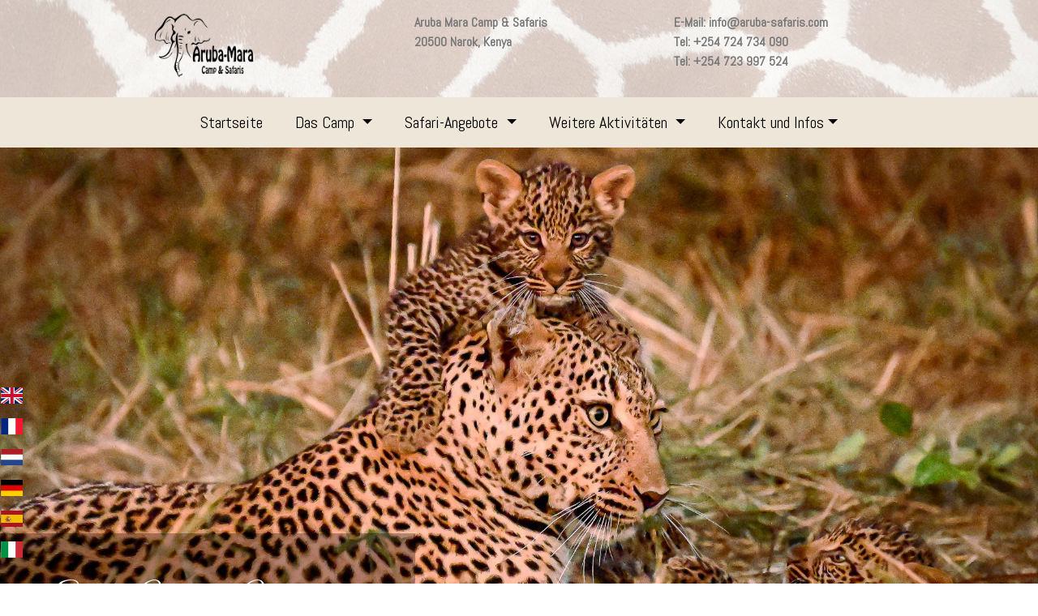

--- FILE ---
content_type: text/html; charset=UTF-8
request_url: https://www.aruba-safaris.com/
body_size: 11550
content:
<!DOCTYPE html>
<html  lang="de">
<head>
  
  <meta charset="UTF-8">
  <meta http-equiv="X-UA-Compatible" content="IE=edge">
  
  <meta name="twitter:card" content="summary_large_image"/>
  <meta name="twitter:image:src" content="assets/images/index.php-meta.png">
  <meta property="og:image" content="assets/images/index.php-meta.png">
  <meta name="twitter:title" content="Ihre Safari Kenia - Reise Sie mit uns in die  Masai Mara">
  <meta name="viewport" content="width=device-width, initial-scale=1, minimum-scale=1">
  <link rel="shortcut icon" href="assets/images/android-icon-192x192.png" type="image/x-icon">
  <meta name="description" content="Ihre Safari in Kenia: Unterkünfte, Campsite, Reisen durch Kenia und die Masai Mara / Maasai Mara. Wir für Ihre Safari in Kenia, Ihre Safari in der Masai Mara
">
  
  
  <title>Ihre Safari Kenia - Reise Sie mit uns in die  Masai Mara</title>
  <link rel="stylesheet" href="assets/flag-icons/css/flag-icon.min.css">
  <link rel="stylesheet" href="assets/web/assets/mobirise-icons2/mobirise2.css">
  <link rel="stylesheet" href="assets/icon54/style.css">
  <link rel="stylesheet" href="assets/web/assets/mobirise-icons/mobirise-icons.css">
  <link rel="stylesheet" href="assets/icon54-v4/style.css">
  <link rel="stylesheet" href="assets/FontAwesome/css/font-awesome.css">
  <link rel="stylesheet" href="assets/bootstrap/css/bootstrap.min.css">
  <link rel="stylesheet" href="assets/bootstrap/css/bootstrap-grid.min.css">
  <link rel="stylesheet" href="assets/bootstrap/css/bootstrap-reboot.min.css">
  <link rel="stylesheet" href="assets/tether/tether.min.css">
  <link rel="stylesheet" href="assets/popup-overlay-plugin/style.css">
  <link rel="stylesheet" href="assets/socicon/css/styles.css">
  <link rel="preload" href="https://fonts.googleapis.com/css?family=Great+Vibes:400&display=swap" as="style" onload="this.onload=null;this.rel='stylesheet'">
  <noscript><link rel="stylesheet" href="https://fonts.googleapis.com/css?family=Great+Vibes:400&display=swap"></noscript>
  <link rel="preload" href="https://fonts.googleapis.com/css?family=Abel:400&display=swap" as="style" onload="this.onload=null;this.rel='stylesheet'">
  <noscript><link rel="stylesheet" href="https://fonts.googleapis.com/css?family=Abel:400&display=swap"></noscript>
  <link rel="preload" as="style" href="assets/mobirise/css/mbr-additional.css?v=tl0mGU"><link rel="stylesheet" href="assets/mobirise/css/mbr-additional.css?v=tl0mGU" type="text/css">

  
  <meta property="og:url" content="https://www.aruba-safaris.com/"/>
<meta property="og:description" content="Safari in der Masai Mara: accommodations, campsite, traveling through Kenya and the Masai Mara / Maasai Mara / Maasai Mara. Offers for every budget. A woman from Bavaria has fulfilled her life's dream here."/>
<meta property="og:type" content="website"/>
<meta property="og:title" content="Safaris in Kenya, Safaris Maasai Mara"/>
<meta property="og:image" content="https://www.aruba-safaris.com/Og-Logo.png"/>
<meta property="og:image:width" content="1200"/>
<meta property="og:image:height" content="615"/>
<meta property="og:image:type" content="image/png"/>
<meta name="Author" content="Afripix-Webdesign, Frank Stober"/>
<meta name="Robots" content="index, follow"/>
<meta name="revisit-after" content="seven days"/>
<meta name="Keywords" content="Safari, Kenya, Massai Mara, Masai Mara, Maasai Mara, Camp, Rundreise, Zelte, Tented Camp, Individuell, Fly In, Camp, Photo Safari, Foto Safari"/>
    

<!-- Favicon -->
<link rel="apple-touch-icon" sizes="57x57" href="https://www.aruba-safaris.com/apple-icon-57x57.png">
<link rel="apple-touch-icon" sizes="60x60" href="https://www.aruba-safaris.com/apple-icon-60x60.png">
<link rel="apple-touch-icon" sizes="72x72" href="https://www.aruba-safaris.com/apple-icon-72x72.png">
<link rel="apple-touch-icon" sizes="76x76" href="https://www.aruba-safaris.com/apple-icon-76x76.png">
<link rel="apple-touch-icon" sizes="114x114" href="https://www.aruba-safaris.com/apple-icon-114x114.png">
<link rel="apple-touch-icon" sizes="120x120" href="https://www.aruba-safaris.com/apple-icon-120x120.png">
<link rel="apple-touch-icon" sizes="144x144" href="https://www.aruba-safaris.com/apple-icon-144x144.png">
<link rel="apple-touch-icon" sizes="152x152" href="https://www.aruba-safaris.com/apple-icon-152x152.png">
<link rel="apple-touch-icon" sizes="180x180" href="https://www.aruba-safaris.com/apple-icon-180x180.png">
<link rel="icon" type="image/png" sizes="192x192"  href="https://www.aruba-safaris.com/android-icon-192x192.png">
<link rel="icon" type="image/png" sizes="32x32" href="https://www.aruba-safaris.com/favicon-32x32.png">
<link rel="icon" type="image/png" sizes="96x96" href="https://www.aruba-safaris.com/favicon-96x96.png">
<link rel="icon" type="image/png" sizes="16x16" href="https://www.aruba-safaris.com/favicon-16x16.png">
<link rel="manifest" href="/manifest.json">
<link rel="SHORTCUT ICON" href="https://www.aruba-safaris.com/favicon.ico" />
<meta name="msapplication-TileColor" content="#ffffff">
<meta name="msapplication-TileImage" content="https://www.aruba-safaris.com/ms-icon-144x144.png">
<meta name="theme-color" content="#ffffff">


<style type="text/css"> 
body { overflow-x: hidden; } 
</style>

<style>
body {
  animation: fadeInAnimation ease 1s;
  animation-iteration-count: 1;
  animation-fill-mode: forwards;
}
@keyframes fadeInAnimation {
  0% {
    opacity: 0;
  }
  100% {
    opacity: 1;
  }
}
@-moz-keyframes fadeInAnimation {
  0% {
    opacity: 0;
  }
  100% {
    opacity: 1;
  }
}
@-webkit-keyframes fadeInAnimation {
  0% {
    opacity: 0;
  }
  100% {
    opacity: 1;
  }
}
@-o-keyframes fadeInAnimation {
  0% {
    opacity: 0;
  }
  100% {
    opacity: 1;
  }
}
@-ms-keyframes fadeInAnimation {
  0% {
    opacity: 0;
  }
  100% {
    opacity: 1;
  }
}
</style>



<script type="application/ld+json">
{
        "@context": "https://schema.org",
  		"@type": "TouristDestination",
  		"name": "Masai Mara",
		"image" : "https://www.aruba-safaris.com/Og-Logo.png",
  		"description": "Ihre Safari in Kenia: Unterkünfte, Campsite, Reisen durch Kenia und die Masai Mara / Maasai Mara. Wir für Ihre Safari in Kenia, Ihre Safari in der Masai Mara",
		"publicAccess": true,
		"tourBookingPage" : "https://www.aruba-safaris.com/",
		"alternateName" : "Maasai Mara",
		"logo": "https://www.aruba-safaris.com/assets/images/elefantenlogopng-1.png",
		"isAccessibleForFree": false,
  		"url": "https://www.aruba-safaris.com/"

}
</script>
  <link rel="canonical" href="https://www.aruba-safaris.com/" />

</head>
<body>

<!-- Analytics -->
<script>
  (function(i,s,o,g,r,a,m){i['GoogleAnalyticsObject']=r;i[r]=i[r]||function(){
  (i[r].q=i[r].q||[]).push(arguments)},i[r].l=1*new Date();a=s.createElement(o),
  m=s.getElementsByTagName(o)[0];a.async=1;a.src=g;m.parentNode.insertBefore(a,m)
  })(window,document,'script','https://www.google-analytics.com/analytics.js','ga');

  ga('create', 'UA-80721586-1', 'auto');
ga('set', 'anonymizeIp', true);

  ga('send', 'pageview');

</script>

<script type="text/javascript">
var gaProperty = UA-80721586-1'';
var disableStr = 'ga-disable-' + gaProperty;
if (document.cookie.indexOf(disableStr + '=true') > -1) {
window[disableStr] = true;
}

function gaOptout() {
document.cookie = disableStr + '=true; expires=Thu, 31 Dec 2099 23:59:59 UTC;
path=/';
window[disableStr] = true;
alert('Das Tracking durch Google Analytics wurde in Ihrem Browser für diese
Website deaktiviert.');
}
</script>


<!-- /Analytics -->


  
  <section class="features3 cid-uv1xbTDZ05" style="z-index:1;padding:0!important" id="features03-we">
    

    <div class="mbr-overlay" style="opacity: 0.7; background-color: rgb(255, 255, 255);">
    </div>
    <div class="container-fluid">
        <div class="row justify-content-center">
            <div class="col-6 col-lg-3 md-pb">
                <div class="card-wrapper">
                    <div class="card-box align-center">
                        <a href="index.php"><img src="assets/images/elefantenlogopng-2.png" alt="Safari Maasai Mara" title="" class="logogroesse"></a>
                        
                        
                    </div>
                </div>
            </div>
            <div class="d-none d-lg-flex col-lg-3 md-pb">
                <div class="card-wrapper">
                    <div class="card-box align-center">
                        
                        <h4 class="card-title align-center mbr-black mbr-fonts-style display-4"><strong>Aruba Mara Camp &amp; Safaris
</strong><div><strong>20500 Narok, Kenya</strong></div></h4>
                    </div>
                </div>
            </div>
            <div class="d-none d-lg-flex col-lg-3 md-pb">
                <div class="card-wrapper">
                    <div class="card-box align-center">
                        
                        <h4 class="card-title align-center mbr-black mbr-fonts-style display-4"><strong>E-Mail: info@aruba-safaris.com
</strong><div><strong>Tel: +254 724 734 090
</strong></div><div><strong>Tel: +254 723 997 524&nbsp;</strong></div></h4>
                    </div>
                </div>
            </div>
            
        </div>
    </div>
</section>

<section class="mbr-section article content1 sticky-top cid-ts8KZLUDix" style="z-index: 2" id="content1-rp">
    
    
     
   
    <div class="container">
<nav class="navbar navbar-expand-lg" style="background:transparent;text-align:center">
        <!-- <nav class="navbar navbar-expand-lg navbar-dark bg-primary">    -->
  
  <button class="navbar-toggler" type="button" data-toggle="collapse" data-target="#navbarSupportedContent" aria-controls="navbarSupportedContent" aria-expanded="false" aria-label="Toggle navigation">
    <span class="navbar-toggler-icon"> 
    <img src="https://www.aruba-safaris.com/externe-pix/MenuSymbol.jpg" alt="Safari Maasai Mara" title="" style="max-width:40px;max-height:30px">
      </span>
  </button>
    
    
  <div class="collapse navbar-collapse" id="navbarSupportedContent">
      <ul class="navbar-nav mr-auto nav-font-main list mbr-fonts-style display-7">
          <li class="nav-item">
              
              <a class="nav-link" href="index.php" alt="Safari in Kenia">Startseite</a>
          </li>
          
          <li class="nav-item dropdown ">
              <a class="nav-link dropdown-toggle" href="#" id="navbarDropdown" role="button" data-toggle="dropdown" aria-haspopup="true" aria-expanded="false" alt="Rundreisen in der Massai Mara">
                  Das Camp
              </a>
              <div class="dropdown-menu " aria-labelledby="navbarDropdown">
                  <div class="container">            
                      <div class="row">
                          <div class="col-12 d-none d-md-block">
                              <span class="text-black nav-font-schmuck">Infos zum Aruba-Mara Camp</span>
                          </div>
                          <div class="col-md-4">
                              
                              <ul class="nav flex-column ">
                                  
                                  <li class="nav-item">
                                      <a class="nav-link nav-font-sub" href="unterkunft-camping-safari-maasai-mara-kenia.php" alt="Safari und Camping">Unterkünfte und Camping</a>
                                  </li>
                                  <li class="nav-item ">
                                      <a class="nav-link nav-font-sub" href="restaurant-tented-camp-massai-mara.php" alt="Köstlichkeiten in der Maasai Mara">Restaurant</a>
                                  </li>
                                  

                              </ul>
                              
                          </div>
                          
                          <div class="col-md-4">
                              <ul class="nav flex-column">                                  
                                  
                                  
                                  <li class="nav-item">
                                      <a class="nav-link nav-font-sub" href="safari-blog.php" alt="Aruba Mara Blog">Aruba Mara Blog</a>
                                  </li>
                                  <li class="nav-item">
                                      <a class="nav-link nav-font-sub text-primary" href="safari-kenia-maasai-mara-safari-ueber-uns.php" alt="Camp Besitzer">Wir stellen uns vor</a>
                                  </li>
                                  <li class="nav-item">
                                      <a class="nav-link nav-font-sub text-primary" href="video-safari.php" alt="Camp Besitzer">Mara-Video von M.  Buschmann</a>
                                  </li>
                              </ul>
                          </div>
                                        
                          <div class="col-md-4 d-none d-md-block">
                              
                                  <img src="https://www.aruba-safaris.com/externe-pix/ArubaCamp-400.jpg" alt="Kenia Rundreise" class="img-fluid">
                              <p class="nav-bild-sub">Besuchen Sie das Camp</p>
                          </div>
                      </div>
                  </div>
              </div>
          </li>
          
          
          <li class="nav-item dropdown">
              <a class="nav-link dropdown-toggle" href="#" id="navbarDropdown" role="button" data-toggle="dropdown" aria-haspopup="true" aria-expanded="false" alt="Rundreisen in der Masai Mara"> Safari-Angebote </a>
              <div class="dropdown-menu" aria-labelledby="navbarDropdown">
                  <div class="container">
                      <div class="row">
                          <div class="col-12 d-none d-md-block">
                              <span class="nav-font-schmuck">Wir reisen durch Kenia</span>
                          </div> 
                          <div class="col-md-4">
                              <ul class="nav flex-column">
                                  <li class="nav-item">
                                      <a class="nav-link nav-font-sub" href="safari-beispiele-seite.php" alt="Safari durch Kenia">Safari-Beispiele</a>
                                  </li>
                                  <li class="nav-item">
                                      <a class="nav-link nav-font-sub" href="safari-kenia-masai-mara-konfigurator.php" alt="Safari in Kenia zusammenstellen">Safari-Konfigurator</a>
                                  </li>
                                  
                                  <li class="nav-item">
                                      <a class="nav-link nav-font-sub" href="safari-tag.php" alt="Ein Safari-Tag">Ein typischer Safaritag</a>
                                  </li>
                                  
                              </ul>
                          </div>
                          <div class="col-md-4">
                              <ul class="nav flex-column">
                                  <li class="nav-item">
                                      <a class="nav-link nav-font-sub" href="safari-beispiele-seite.php#content9-7u" alt="Fly In Kenia">Flug-Safari</a>
                                  </li>
                                  <li class="nav-item">
                                      <a class="nav-link nav-font-sub text-primary" href="safari-beispiele-seite.php#fotosafari" alt="Photo-Safari Kenia">Photo-Safari</a>
                                  </li>
                                  <li class="nav-item">
                                      <a class="nav-link nav-font-sub" href="safari-beispiele-seite.php#content9-7x" alt="Rundreisen Lodgen Kenia">Lodge-Safari</a>
                                  </li>
                                  <li class="nav-item">
                                      <a class="nav-link nav-font-sub" href="zehn-tage-highlights-kenia.php" alt="Rundreise Sehenswürdigkeiten Kenia">Highlights-Safari</a>
                                  </li>                                  
                                  
                              </ul>
                          </div>
                          <div class="col-md-4 d-none d-xl-block d-lg-block d-md-block">
                              
                                  <img src="https://www.aruba-safaris.com/externe-pix/Landrover400.jpg" alt="Geländewagen Maasai Mara" class="img-fluid">
                              
                              <p class="nav-bild-sub">Gehen Sie mit uns auf Safari</p>
                          </div>
                      </div>
                  </div>
              </div>
          </li>          

          <li class="nav-item dropdown ">
              <a class="nav-link dropdown-toggle" href="#" id="navbarDropdown" role="button" data-toggle="dropdown" aria-haspopup="true" aria-expanded="true" alt="Tented Camp Maasai Mara">
                  Weitere Aktivitäten </a>
              <div class="dropdown-menu " aria-labelledby="navbarDropdown">
                  <div class="container">
                      <div class="row">
                          <div class="col-md-12 d-none d-md-block">
                              <span class="nav-font-schmuck">Mehr als Wildlife gucken</span>
                          </div> 
                          <div class="col-md-4">
                              <ul class="nav flex-column">
                                  
                                  <li class="nav-item">
                                      <a class="nav-link nav-font-sub" href="birdwatching.php" alt="Unternehmen Sie was in der Maasai Mara">Birdwatching </a>
                                  </li>
                                  <li class="nav-item">
                                      <a class="nav-link nav-font-sub" href="fotokurse.php" alt="Unternehmen Sie was in der Maasai Mara">Fotokurse mit Martin Buschmann </a>
                                  </li>
                                  <li class="nav-item">
                                      <a class="nav-link nav-font-sub" href="romantik-pur.php" alt="Unternehmen Sie was in der Maasai Mara">Romantik pur</a>
                                  </li>

                              </ul>
                          </div>
                          <div class="col-md-4">
                              <ul class="nav flex-column">
                                  <li class="nav-item">
                                      <a class="nav-link nav-font-sub" href="masai-dorf-besuch.php" alt="Unternehmen Sie was in der Maasai Mara">Besuch im Masai Dorf </a>
                                  </li>
                                  
                                  <li class="nav-item">
                                      <a class="nav-link nav-font-sub" href="mountainbike.php" alt="Unternehmen Sie was in der Maasai Mara">Moutainbike in der Mara </a>
                                  </li>
                                  <li class="nav-item">
                                      <a class="nav-link nav-font-sub" href="aktivitaeten-masai-mara-safari-ballon-fahren.php" alt="Unternehmen Sie was in der Maasai Mara">Ballon fahren </a>
                                  </li>
                                  
                              </ul>
                          </div>
                          <div class="col-md-4 d-none d-xl-block d-lg-block d-md-block">
                              
                                  <img src="https://www.aruba-safaris.com/externe-pix/Loewe400.jpg" alt="Abenteuer Offroad" class="img-fluid">  
                              <p class="nav-bild-sub">Aruba Mara Camp und Safaris</p>
                          </div>
                      </div>
                  </div>
              </div>
          </li>
          
          <li class="nav-item dropdown ">
              <a class="nav-link dropdown-toggle" href="#" id="navbarDropdown" role="button" data-toggle="dropdown" aria-haspopup="true" aria-expanded="false" alt="Kontakt Camp Masai Mara">Kontakt und Infos</a>
              <div class="dropdown-menu " aria-labelledby="navbarDropdown">
                  <div class="container">
                      <div class="row">
                          <div class="col-md-12 d-none d-md-block">
                              <span class="nav-font-schmuck">Wir antworten so schnell wie möglich</span>
                          </div> 
                          <div class="col-md-4">
                              <ul class="nav flex-column">
                                  <li class="nav-item">
                                      <a class="nav-link nav-font-sub" href="kontakt-safari-camp-masai-mara.php" alt="Kontakt Safaricamp">Kontaktformular</a>
                                  </li>
                                  <li class="nav-item">
                                      <a class="nav-link nav-font-sub" href="safari-kenia-masai-mara-konfigurator.php" alt="Reise erstellen">Safari-Konfigurator</a>
                                  </li>
                                  <li class="nav-item">
                                      <a class="nav-link nav-font-sub" href="buchung-safari-kenia.php" alt="SafariBuchung Kenia">Buchung</a>
                                  </li>
                                  <li class="nav-item">
                                      <a class="nav-link nav-font-sub" href="anfahrt-safaricamp-maasai-mara.php" alt="Anfahrt Safaricamp">Anfahrt</a>
                                  </li>
                                  
                              </ul>
                          </div>
                          <div class="col-md-4">
                              <ul class="nav flex-column">
                                  
                                  <li class="nav-item">
                                      <a class="nav-link nav-font-sub" href="naretoi-bildung-in-kenia.php" alt="NGO Masai Mara">Naretoi- Hilfe zur Selbsthilfe</a>
                                  </li>
                                   <li class="nav-item">
                                      <a class="nav-link nav-font-sub text-primary" href="kenia-safari-big-pix.php" alt="NGO Masai Mara">Bilder für Werbezwecke</a></li>
                                  
                                  <li class="nav-item">
                                      <a class="nav-link nav-font-sub text-primary" href="safari-blog.php" alt="Blog Safaricamp">Blog</a>
                                  </li>
                                  
                              </ul>
                          </div>
                          <div class="col-md-4 d-none d-md-block">
                              
                                  <img src="https://www.aruba-safaris.com/externe-pix/business400.jpg" alt="Peter Nkurrunah Safaricamp" class="img-fluid">
                              <p class="nav-bild-sub">Willkommen bei Peter</p>
                          </div>
                      </div>
                  </div>
              </div>
          </li>
      </ul>    
  </div>
</nav>
        </div>
</section>

<section class="slider1 sticky-top cid-ts91F3M8ph" style="z-index: unset" id="slider1-rr">
    
    
    
      
    
    
    <div class="carousel slide carousel-fade" id="v4oxLV0ihh" data-ride="carousel" data-interval="4000">
       <ol class="carousel-indicators">
            <li data-slide-to="0" class="active" data-bs-slide-to="0" data-target="#v4oxLV0ihh"></li><li data-slide-to="1" class="" data-bs-slide-to="1" data-target="#v4oxLV0ihh"></li><li data-slide-to="2" class="" data-bs-slide-to="2" data-target="#v4oxLV0ihh"></li><li data-slide-to="3" class="" data-bs-slide-to="3" data-target="#v4oxLV0ihh"></li><li data-slide-to="4" class="" data-bs-slide-to="4" data-target="#v4oxLV0ihh"></li>
            
            
           
        </ol>
               
        <div class="carousel-inner">
            
            
            
            
            <div class="carousel-item slider-image item active">
                <div class="item-wrapper">
                    <img class="d-block w-100" src="assets/images/foto-116.jpg" alt="Safari Masai Mara" data-slide-to="1" data-bs-slide-to="1">
                    <div class="mbr-overlay" style="opacity: 0; background-color: rgb(255, 255, 255);">
                    </div>
                    <div class="carousel-caption">
                       
                        <h5 class="slider-subtitle mbr-fonts-style mbr-regular display-1">
                        Safari Masai Mara</h5>
                        
                          
                     </div>
                </div>
            </div>
            <div class="carousel-item slider-image item">
                <div class="item-wrapper">
                    <img class="d-block w-100" src="assets/images/foto-10.jpg" alt="Abenteuer Afrika" data-slide-to="2" data-bs-slide-to="2">
                    <div class="mbr-overlay" style="opacity: 0; background-color: rgb(255, 255, 255);">
                    </div>
                    <div class="carousel-caption">
                       
                        <h5 class="slider-subtitle mbr-fonts-style mbr-regular display-1">
                        Camp Masai Mara</h5>
                        
                          
                     </div>
                </div>
            </div><div class="carousel-item slider-image item">
                <div class="item-wrapper">
                    <img class="d-block w-100" src="assets/images/foto-66.jpg" alt="Safari Masai Mara" data-slide-to="3" data-bs-slide-to="3">
                    <div class="mbr-overlay" style="opacity: 0; background-color: rgb(255, 255, 255);">
                    </div>
                    <div class="carousel-caption">
                       
                        <h5 class="slider-subtitle mbr-fonts-style mbr-regular display-1">
                        Deutschsprachig</h5>
                        
                          
                     </div>
                </div>
            </div><div class="carousel-item slider-image item">
                <div class="item-wrapper">
                    <img class="d-block w-100" src="assets/images/foto-92.jpg" alt="Safari Masai Mara" data-slide-to="4" data-bs-slide-to="4">
                    <div class="mbr-overlay" style="opacity: 0; background-color: rgb(255, 255, 255);">
                    </div>
                    <div class="carousel-caption">
                       
                        <h5 class="slider-subtitle mbr-fonts-style mbr-regular display-1">
                        Tented Camp und Rundreisen</h5>
                        
                          
                     </div>
                </div>
            </div><div class="carousel-item slider-image item">
                <div class="item-wrapper">
                    <img class="d-block w-100" src="assets/images/foto-106.jpg" alt="Safari Masai Mara" data-slide-to="5" data-bs-slide-to="5">
                    <div class="mbr-overlay" style="opacity: 0; background-color: rgb(255, 255, 255);">
                    </div>
                    <div class="carousel-caption">
                       
                        <h5 class="slider-subtitle mbr-fonts-style mbr-regular display-1">
                        Safari Camp in Kenia</h5>
                        
                          
                     </div>
                </div>
            </div>
            
            
        </div>
 <a class="carousel-control carousel-control-prev" role="button" data-slide="prev" href="#v4oxLV0ihh">
            <span class="mobi-mbri mobi-mbri-left" aria-hidden="true"></span>
            <span class="sr-only">Previous</span>
        </a>
        <a class="carousel-control carousel-control-next" role="button" data-slide="next" href="#v4oxLV0ihh">
            <span class="mobi-mbri mobi-mbri-right" aria-hidden="true"></span>
            <span class="sr-only">Next</span>
        </a>
    </div>
</section>

<section class="header1 cid-qNNvmQ1bHD" style="z-index:1" id="header1-f-start">

    

    

    <div class="container-fluid">
        <div class="row justify-content-md-center">
            <div class="mbr-white col-12">
                <h1 class="mbr-section-title align-center mbr-bold pb-3 mbr-fonts-style display-1">Ihre Safari in der Masai Mara -&nbsp;Ihr Traum von Kenia</h1>
                <h2 class="mbr-section-subtitle align-center mbr-light pb-3 mbr-fonts-style display-2">
                    Fahren Sie mit uns durch Afrika
                </h2>
                <h3 class="mbr-text align-center pb-3 mbr-fonts-style display-5">
                    Wir werden Ihren <a href="index.php" class="text-primary">Aufenthalt </a>in Kenia zu einem unvergesslichen Erlebnis machen. Wir sind für Sie da! Hier und in Ostafrika! <br>Wir sind Ihr Partner für Ihr einzigartiges Afrika-Abenteuer. <br>Und wir sind sicher, dass Sie zu uns zurückkommen wollen - zu uns, ins <strong>neue </strong>Aruba-Camp.<br></h3>
                
            </div>
            
            
        </div>
    </div>

</section>

<section class="header1 cid-qNNybr6Kqv mbr-parallax-background" style="z-index:1" id="header1-i">

    

    

    <div class="container">
        <div class="row justify-content-md-center">
            <div class="mbr-white col-md-10">
                
                
                
                
            </div>
        </div>
    </div>

</section>

<section class="header5 cid-qNNyEb0Ush" style="z-index:1" id="header5-j">

    

    
    <div class="container">
        <div class="row justify-content-center">
            <div class="mbr-white col-md-10">
                <h2 class="mbr-section-title align-center pb-3 mbr-fonts-style display-1">Aruba Mara - Ihr Traum von Afrika beginnt hier!</h2>
                 <h3 class="mbr-section-subtitle align-center mbr-light pb-3 mbr-fonts-style display-2">
                    Campaufenthalte und Rundreisen</h3>
                <p class="mbr-text align-center display-5 pb-3 mbr-fonts-style">Unsere vielfältigen Angebote sind auf die Wünsche unsere Gäste zugeschnitten und vom naturnahen gemütlichen Campingplatz bis hin zum Luxuszelt bieten wir für jeden Geschmack etwas. <br>Gerne erstellen wir für Sie ein unverbindliches Angebot.</p>
                
            </div>
        </div>
    </div>

    
</section>

<section class="features17 cid-rLtwHT3Yfk" style="z-index:1" id="features17-ny">
    
    

    
    <div class="container-fluid">
        <div class="media-container-row">
            <div class="card p-3 col-12 col-md-6 col-lg-3">
                <div class="card-wrapper kiste">
                    <div class="card-img">
                        <a href="safari-beispiele-seite.php#content9-7u"><img src="assets/images/flyin.jpg" class="rundung-oben" alt="Geparden auf Safari in der Massai Mara" title=""></a>
                    </div>
                    <div class="card-box rundung-unten">
                        <h4 class="card-title pb-3 mbr-fonts-style display-7">Fly-In&nbsp;</h4>
                        
                    </div>
                </div>
            </div>

            <div class="card p-3 col-12 col-md-6 col-lg-3">
                <div class="card-wrapper kiste">
                    <div class="card-img">
                        <a href="safari-beispiele-seite.php#content9-7v"><img src="assets/images/photographer-martin-500.jpg" alt="Entspannung im Aruba Mara Camp in der Masai Mara" class="rundung-oben" title=""></a>
                    </div>
                    <div class="card-box rundung-unten">
                        <h4 class="card-title pb-3 mbr-fonts-style display-7">
                            Photo-Safari</h4>
                        
                    </div>
                </div>
            </div>

            <div class="card p-3 col-12 col-md-6 col-lg-3">
                <div class="card-wrapper kiste">
                    <div class="card-img">
                        <a href="safari-beispiele-seite.php#content9-7x"><img src="assets/images/spa-16985.jpg" class="rundung-oben" alt="Tented Camp in der Masai Mara Kenia" title=""></a>
                    </div>
                    <div class="card-box rundung-unten">
                        <h4 class="card-title pb-3 mbr-fonts-style display-7">Lodge-Safari</h4>
                        
                    </div>
                </div>
            </div>

            <div class="card p-3 col-12 col-md-6 col-lg-3">
                <div class="card-wrapper kiste">
                    <div class="card-img">
                        <a href="safari-beispiele-seite.php#10-tage"><img src="assets/images/highlightskeniasafari.jpg" class=" rundung-oben" alt="Safari in Afrika: Masai Mara Rundreise" title=""></a>
                    </div>
                    <div class="card-box  rundung-unten">
                        <h4 class="card-title pb-3 mbr-fonts-style display-7">High-Lights</h4>
                        
                    </div>
                </div>
            </div>
            
            
        </div>
    </div>
</section>

<section class="features17 cid-qNNCB2oXbX" style="z-index:1" id="features17-o">
    
    

    
    <div class="container-fluid">
        <div class="media-container-row">
            <div class="card p-3 col-12 col-md-6">
                <div class="card-wrapper">
                    <div class="card-img">
                        <a href="safari-beispiele-seite.php"><img src="assets/images/foto-96.jpeg" alt="Gamedrives" title="" class="card-nur-das-bild"></a>
                    </div>
                    <div class="card-box">
                        <h4 class="card-title pb-3 mbr-fonts-style display-7">» Unsere Safari Angebote</h4>
                        
                        
                        
                    </div>
                </div>
            </div>

            <div class="card p-3 col-12 col-md-6">
                <div class="card-wrapper">
                    <div class="card-img">
                        <a href="unterkunft-camping-safari-maasai-mara-kenia.php"><img src="assets/images/foto-2.jpeg" alt="Tented Camp in Maasai " title="" class="card-nur-das-bild"></a>
                    </div>
                    <div class="card-box">
                        <h4 class="card-title pb-3 mbr-fonts-style display-7">» Das Aruba Mara Camp stellt sich vor</h4>
                        
                        
                    </div>
                </div>
            </div>

            

            
            
            
        </div>
    </div>
</section>

<section class="mbr-section content4 cid-qNNEnzXzYK" style="z-index:1" id="content4-p">

    

    <div class="container">
        <div class="media-container-row">
            <div class="title col-12 col-md-8">
                <h2 class="align-center pb-3 mbr-fonts-style display-1">Aruba Mara - ein unvergessliches Erlebnis!</h2>
                <h3 class="mbr-section-subtitle align-center mbr-light mbr-fonts-style display-5">Alles, was ich wollte, war nach Afrika zurückzukommen. Ich hatte es nicht einmal verlassen, aber wenn ich nachts aufwachte, lag ich lauschend da, bereits voller Heimweh danach. (Ernest Hemingway)</h3>
                
            </div>
        </div>
    </div>
</section>

<section class="features17 cid-qNNEH9ZkOS" style="z-index:1" id="features17-r">
    
    

    
    <div class="container-fluid">
        <div class="media-container-row">
            <div class="card p-3 col-12 col-md-6 col-lg-3">
                <div class="card-wrapper kiste">
                    <div class="card-img">
                        <a href="wildlife-kenia-massai-mara-safari.php"><img src="assets/images/foto-110.jpeg" class="rundung-oben" alt="Leopard auf Safari in der Massai Mara" title=""></a>
                    </div>
                    <div class="card-box rundung-unten">
                        <h4 class="card-title pb-3 mbr-fonts-style display-7">
                            Wildlife</h4>
                        
                    </div>
                </div>
            </div>

            <div class="card p-3 col-12 col-md-6 col-lg-3">
                <div class="card-wrapper kiste">
                    <div class="card-img">
                        <a href="entspannung-campaufenthalt-safari-masai-mara-in-kenia.php"><img src="assets/images/foto-83.jpeg" alt="Entspannung im Aruba Mara Camp in der Masai Mara" class="rundung-oben" title=""></a>
                    </div>
                    <div class="card-box rundung-unten">
                        <h4 class="card-title pb-3 mbr-fonts-style display-7">
                            Entspannung</h4>
                        
                    </div>
                </div>
            </div>

            <div class="card p-3 col-12 col-md-6 col-lg-3">
                <div class="card-wrapper kiste">
                    <div class="card-img">
                        <a href="luxus-im-safariscamp.php"><img src="assets/images/foto-25.jpeg" class="rundung-oben" alt="Tented Camp in der Masai Mara Kenia" title=""></a>
                    </div>
                    <div class="card-box rundung-unten">
                        <h4 class="card-title pb-3 mbr-fonts-style display-7">Etwas Luxus</h4>
                        
                    </div>
                </div>
            </div>

            <div class="card p-3 col-12 col-md-6 col-lg-3">
                <div class="card-wrapper kiste">
                    <div class="card-img">
                        <a href="afrika-leben-safaritraum-kenia.php"><img src="assets/images/sundownermartinklein.jpeg" class=" rundung-oben" alt="Safari in Afrika: Masai Mara Rundreise" title=""></a>
                    </div>
                    <div class="card-box  rundung-unten">
                        <h4 class="card-title pb-3 mbr-fonts-style display-7">Afrika leben!</h4>
                        
                    </div>
                </div>
            </div>
            
            
        </div>
    </div>
</section>

<section class="mbr-section info1 cid-qNNKituHu6" style="z-index:1" id="info1-s">

    

    
    <div class="container">
        <div class="row justify-content-center content-row">
            <div class="media-container-column title col-12 col-lg-7 col-md-6">
                <h2 class="align-left mbr-bold mbr-fonts-style display-1">Ihre persönliche Safari</h2>
                <h3 class="mbr-section-subtitle align-left mbr-light pb-3 mbr-fonts-style display-5"><br>Stellen Sie sich noch jetzt Ihre maßgeschneiderte Reise zusammen und fordern Sie einfach ein Angebot an. Selbstverständlich ganz unverbindlich.<div>Egal, ob Sie als Schwerpunkt "Entspannung", "Abenteuer" oder "Fotografie" haben, wir werden Ihnen die richtige Safari präsentieren - und Sie werden über den Preis angenehm überrascht sein.<br></div></h3>
                
            </div>
            <div class="media-container-column col-12 col-lg-5 col-md-4">
                <div class="mbr-section-btn align-right py-4"><a class="btn btn-danger display-7" href="safari-kenia-masai-mara-konfigurator.php"><span class="mbri-magic-stick mbr-iconfont mbr-iconfont-btn"></span>Safari Konfigurator</a></div>
            </div>
        </div>
    </div>
</section>

<section class="header1 cid-rLtpDdIdkU mbr-parallax-background" style="z-index:1" id="header1-nu">

    

    

    <div class="container">
        <div class="row justify-content-md-center">
            <div class="mbr-white col-md-10">
                
                
                
                
            </div>
        </div>
    </div>

</section>

<section class="mbr-section info1 cid-u3IH0PIvhe" style="z-index:1" id="info1-u1">

    

    
    <div class="container">
        <div class="row justify-content-center content-row">
            <div class="media-container-column title col-12 col-lg-7 col-md-6">
                
                
                
            </div>
            <div class="media-container-column col-12 col-lg-5 col-md-4">
                
            </div>
        </div>
    </div>
</section>

<section class="mbr-section content8 cid-qNSoTmv7NB" style="z-index:1" id="content8-13">

    

    <div class="container">
        <div class="media-container-row title">
            <div class="col-12 col-md-8">
                <div class="mbr-section-btn align-center">
                    <a class="btn display-4" href="https://www.holidaycheck.de/ho/angebote-aruba-mara-camp/f3109f1a-bd24-348e-9cf4-79817ec17986/package" target="_blank">
                        <img src="assets/images/holidaycheck2017-mini-2.jpg" alt="Safari Kenia und Safari Masai Mara " title="">
                    </a>
                    <a class="btn display-4" href="https://www.tripadvisor.de/Hotel_Review-g1026010-d1841744-Reviews-Aruba_Mara_Camp-Narok_Rift_Valley_Province.html" target="_blank">
                        <img src="assets/images/tripadvisor-choice.jpg" alt="Safari Kenia und Safari Masai Mara " title="">
                    </a>
                </div>
            </div>
            <div class="col-12 col-md-4 align-center">
            <p>
                                <div id="cloudBox"><br> <a href="kenia-safari-masai-mara.php" style="color:black; font-size:22px;letter-spacing:3px;color:grey">Kenia Safari</a>  <a href="migration-gnuwanderung.php" style="color:black; font-size:20px;font-stretch:ultra-expanded;color:grey">Gnuwanderung</a>  <a href="safari-kenia.php" style="color:black; font-size:17px;letter-spacing:3px;color:grey">Kenia Safari</a>  <a href="safari-masai-mara.php" style="color:black; font-size:19px;letter-spacing:1px;color:grey">Safari</a>  <a href="safari-kenia.php" style="color:black; font-size:13px;font-family:abel;color:grey">Safari Kenia</a>  <a href="index.php" style="color:black; font-size:19px;font-variant:small-caps;color:grey">Kenia</a>  <a href="migration-gnuwanderung.php" style="color:black; font-size:21px;font-stretch:ultra-expanded;color:grey">Migration</a>  <a href="safari-masai-mara.php" style="color:black; font-size:8px;vertical-align:super;color:grey">Masai Mara</a> </div>                                </p> 
            </div>
        </div>
    </div>
    <hr>
    
</section>

<section style="z-index:1" class="cid-uv1k3mtJpY" id="footer1-vf">

    

    

    <div class="container">
        <div class="media-container-row content text-white">
            <div class="col-12 col-md-3">
                <div class="media-wrap">
                    <a href="index.php">
                        <img src="assets/images/elefantenlogopng-2.png" alt="Aruba Mara in Masai Mara" title="">
                    </a>
                </div>
            </div>
            <div class="col-12 col-md-3 mbr-fonts-style display-7">
                <h5 class="pb-3">
                    Adresse
                </h5>
                <p class="mbr-text">Peter Nkurrunah
<br>Aruba Mara Camp &amp; Safaris
<br>Postbox 727 
<br>20500 Narok, Kenya</p>
            </div>
            <div class="col-12 col-md-3 mbr-fonts-style display-7">
                <h5 class="pb-3">
                    Kontakt</h5>
                <p class="mbr-text">Tel. Camp: <a href="tel:+254 723 997 524" class="text-info">+254 723 997 524</a> 
<br>Management: <a href="tel:+254 724 734 090" class="text-info">+254 724 734 090</a>
<br>Mail:<a href="mailto:info@aruba-safaris.com" class="text-info"> info@aruba-safaris.com</a>&nbsp;</p>
            </div>
            <div class="col-12 col-md-3 mbr-fonts-style display-7">
                <h5 class="pb-3">
                    Links
                </h5>
                <p class="mbr-text"><a href="agbs.php" class="text-info">AGBs
</a><br><a href="datenschutz.php" class="text-info">Impressum
</a><br><a href="datenschutz.php#content4-ha" class="text-info">Datenschutz</a><br><a href="safari-blog.php" class="text-info">Blog</a><br><a href="zehn-tage-highlights-kenia.php" class="text-info text-primary">Kenia-Special</a></p>
            </div>
        </div>
        <div class="footer-lower">
            <div class="media-container-row">
                <div class="col-sm-12">
                    <hr>
                </div>
            </div>
            <div class="media-container-row mbr-white">
                <div class="col-sm-6 copyright">
                    <p class="mbr-text mbr-fonts-style display-7">
                        © Copyright Aruba-<a href="linkliste-afripix.php">Safaris</a>
                     </p><p style="color:black; font-size:14px">
                    <br>
                    <a href="https://www.afripix-web.de" target="_blank" class="text-danger text-primary" style="color:white">Made with ❤️ by Afripix Webdesign</a>
                    </p>
                </div>
                <div class="col-md-6">
                    <div class="social-list align-right">
                        <div class="soc-item">
                            <a href="https://www.facebook.com/arubamaracamp/" target="_blank">
                                <span class="mbr-iconfont mbr-iconfont-social fa-facebook-square fa" style="font-size: 41px; color: rgb(35, 35, 35); fill: rgb(35, 35, 35);"></span>
                            </a>
                        </div>
                        
                        
                        
                        
                        
                    </div>
                </div>
            </div>
        </div>
    </div>
</section>

<section data-bs-version="5.1" class="_customHTML cid-uCmVKidPK7" id="design-block-wg">
 
  
     
    
    
    
    
  <script type="text/javascript">
  function googleTranslateElementInit() {
    new google.translate.TranslateElement({pageLanguage: 'de', layout: google.translate.TranslateElement.InlineLayout.SIMPLE, autoDisplay: false, multilanguagePage: true}, 'google_translate_element');
  }
</script>

  <script type="text/javascript">
var toolBar = document.getElementsByClassName('goog-te-banner-frame skiptranslate')[0];
if(toolBar !== undefined) {
    toolBar.style.display  = 'none';
    document.body.style.top = '0px';
}
</script>


  <script src="https://translate.google.com/translate_a/element.js?cb=googleTranslateElementInit" type="text/javascript"></script>

<style>
.nav-right {
  float: left !important;
  position: relative;
}

#google_translate_element {
  display: none;
}

.goog-te-banner {
  display: none;
}

.2.container {
  display: none;
}

.skiptranslate {
  display: none;
  bottom: 0px;
  position: relative;
}

.goog-te-spinner-pos {
  display: none !important;
}

.goog-logo-link{display: none !important;}
.goog-te-gadget{height: 28px !important;  overflow: hidden;}

.goog-te-banner-frame.skiptranslate {display: none !important;} 
body { top: 0px !important; }


body {
body{ top: 0 !important;}
.goog-te-banner-frame{display: none !important;}
}

.goog-tooltip {
    display: none !important;
}
.goog-tooltip:hover {
    display: none !important;
}
.goog-text-highlight {
    background-color: transparent !important;
    border: none !important; 
    box-shadow: none !important;
}

#goog-gt-tt, .goog-te-balloon-frame{display: none !important;} 



</style>

<div class="icon-bar">
 	<a href="javascript:void()" onclick="window.location.hash='#googtrans(en)';location.reload();" alt="EN" title="EN" class="flag"><i class="flag-icon-gb flag-icon"></i></a> 
 	<a href="javascript:void()" onclick="window.location.hash='#googtrans(fr)';location.reload();" alt="FR" title="FR" class="flag"><i class="flag-icon-bl flag-icon"></i></a> 
 	<a href="javascript:void()" onclick="window.location.hash='#googtrans(nl)';location.reload();" alt="NL" title="NL" class="flag"><i class="flag-icon-nl flag-icon"></i></a> 
 	<a href="javascript:void()" onclick="window.location.hash='#googtrans(de)';location.reload();" alt="DE" title="DE" class="flag"><i class="flag-icon-de flag-icon"></i></a> 
 	<a href="javascript:void()" onclick="window.location.hash='#googtrans(es)';location.reload();" alt="ES" title="ES" class="flag"><i class="flag-icon-es flag-icon"></i></a>
 	 	 	 	 
 	<a href="javascript:void()" onclick="window.location.hash='#googtrans(it)';location.reload();" alt="IT" title="IT" class="flag"><i class="flag-icon-it flag-icon"></i></a> 
 	 
 	 	  
 	 
 	
 	     	 
     	 
     	 


</div>

  
 
 <div style="padding:1rem; background: linear-gradient( #807e7f, #f1f1f1, #807e7f);" class="hidden">
   <div class="align-center">
              <h10> <br><br><br><br><br><br><div class="imgtest2"></div><br>Version 1.4.6<br>
        Click the "gear" icon to change the layout of the flags bar. This text/logo will be removed on preview/publish.<br>You need the following extension for flags https://witsec.nl/extension-additional-icons.html#flag-icons<br><br><div class="imgtest"></div><br><br><br></h10>
				
    </div></div>
</section>


<script src="assets/popper/popper.min.js"></script>
  <script src="assets/web/assets/jquery/jquery.min.js"></script>
  <script src="assets/bootstrap/js/bootstrap.min.js"></script>
  <script src="assets/web/assets/cookies-alert-plugin/cookies-alert-core.js"></script>
  <script src="assets/web/assets/cookies-alert-plugin/cookies-alert-script.js"></script>
  <script src="assets/tether/tether.min.js"></script>
  <script src="assets/smoothscroll/smooth-scroll.js"></script>
  <script src="assets/parallax/jarallax.min.js"></script>
  <script src="assets/theme/js/script.js"></script>
  
  
 <script>
    $(document).ready(function() {
     // executes when HTML-Document is loaded and DOM is ready
    // breakpoint and up
    $(window).resize(function(){
        if ($(window).width() >= 980){
          // when you hover a toggle show its dropdown menu
          $(".navbar .dropdown-toggle").hover(function () {
             $(this).parent().toggleClass("show");
             $(this).parent().find(".dropdown-menu").toggleClass("show");
           });
            // hide the menu when the mouse leaves the dropdown
          $( ".navbar .dropdown-menu" ).mouseleave(function() {
            $(this).removeClass("show");
          });
     
            // do something here
        }
    });
 
    // document ready
    });
  </script>



  <script>
window.addEventListener("load", function() {

 var lang = window.navigator.languages ? window.navigator.languages[0] : null;
 
 lang = lang ||
  window.navigator.language ||
  window.navigator.browserLanguage ||
  window.navigator.userLanguage;

 if (lang.indexOf('de') !== -1){
   break;
}


 if (lang.indexOf('en') !== -1){
   window.location.href = 'https://www.aruba-safaris.com/english/index.php';
   }
});
</script>
 <div id="scrollToTop" class="scrollToTop mbr-arrow-up"><a style="text-align: center;"><i class="mbr-arrow-up-icon mbr-arrow-up-icon-cm cm-icon cm-icon-smallarrow-up"></i></a></div>
  
</body>
</html>

--- FILE ---
content_type: text/css
request_url: https://www.aruba-safaris.com/assets/mobirise/css/mbr-additional.css?v=tl0mGU
body_size: 441359
content:
/*!
 * Mobirise v4 theme (https://mobirise.com/)
 * Copyright 2017 Mobirise
 */
section {
  background-color: #eeeeee;
}

.form-control:focus {
  box-shadow: none;
}

:focus {
  outline: none;
}

body {
  font-style: normal;
  line-height: 1.5;
}

section,
.container,
.container-fluid {
  position: relative;
  word-wrap: break-word;
}

a.mbr-iconfont:hover {
  text-decoration: none;
}

.article .lead p,
.article .lead ul,
.article .lead ol,
.article .lead pre,
.article .lead blockquote {
  margin-bottom: 0;
}

ul,
ol,
pre,
blockquote {
  margin-bottom: 2.3125rem;
}

pre {
  background: #f4f4f4;
  padding: 10px 24px;
  white-space: pre-wrap;
}

.inactive {
  -webkit-user-select: none;
  -moz-user-select: none;
  -ms-user-select: none;
  user-select: none;
  pointer-events: none;
  -webkit-user-drag: none;
  user-drag: none;
}

.mbr-section__comments .row {
  justify-content: center;
  -webkit-justify-content: center;
}

a {
  font-style: normal;
  font-weight: 400;
  cursor: pointer;
}

a, a:hover {
  text-decoration: none;
}

figure {
  margin-bottom: 0;
}

body {
  color: #232323;
}

h1,
h2,
h3,
h4,
h5,
h6,
.h1,
.h2,
.h3,
.h4,
.h5,
.h6,
.display-1,
.display-2,
.display-3,
.display-4 {
  line-height: 1.5;
  word-break: break-word;
  word-wrap: break-word;
}

.mbr-section-title {
  font-style: normal;
  line-height: 1.2;
}

.mbr-section-subtitle {
  line-height: 1.3;
}

.mbr-text {
  font-style: normal;
  line-height: 1.6;
}

b,
strong {
  font-weight: bold;
}

blockquote {
  padding: 10px 0 10px 20px;
  position: relative;
  border-left: 2px solid;
  border-color: #ff3366;
}

input:-webkit-autofill, input:-webkit-autofill:hover, input:-webkit-autofill:focus, input:-webkit-autofill:active {
  transition-delay: 9999s;
  transition-property: background-color, color;
}

textarea[type='hidden'] {
  display: none;
}

body {
  position: relative;
}

section {
  background-position: 50% 50%;
  background-repeat: no-repeat;
  background-size: cover;
}

section .mbr-background-video,
section .mbr-background-video-preview {
  position: absolute;
  bottom: 0;
  left: 0;
  right: 0;
  top: 0;
}

.hidden {
  visibility: hidden;
}

.mbr-z-index20 {
  z-index: 20;
}

/*! Base colors */
.mbr-white {
  color: #ffffff;
}

.mbr-black {
  color: #000000;
}

.mbr-bg-white {
  background-color: #ffffff;
}

.mbr-bg-black {
  background-color: #000000;
}

/*! Text-aligns */
.align-left {
  text-align: left;
}

.align-center {
  text-align: center;
}

.align-right {
  text-align: right;
}

@media (max-width: 767px) {
  .align-left,
  .align-center,
  .align-right,
  .mbr-section-btn,
  .mbr-section-title {
    text-align: center;
  }
}

/*! Font-weight  */
.mbr-light {
  font-weight: 300;
}

.mbr-regular {
  font-weight: 400;
}

.mbr-semibold {
  font-weight: 500;
}

.mbr-bold {
  font-weight: 700;
}

/*! Media  */
.media-size-item {
  -moz-flex: 1 1 auto;
  -o-flex: 1 1 auto;
  flex: 1 1 auto;
}

.media-content {
  flex-basis: 100%;
}

.media-container-row {
  display: flex;
  flex-direction: row;
  flex-wrap: wrap;
  justify-content: center;
  align-content: center;
  align-items: start;
}

.media-container-row .media-size-item {
  width: 400px;
}

.media-container-column {
  display: flex;
  flex-direction: column;
  flex-wrap: wrap;
  justify-content: center;
  align-content: center;
  align-items: stretch;
}

.media-container-column > * {
  width: 100%;
}

@media (min-width: 992px) {
  .media-container-row {
    flex-wrap: nowrap;
  }
}

figure {
  overflow: hidden;
}

figure[mbr-media-size] {
  transition: width 0.1s;
}

.mbr-figure img,
.mbr-figure iframe {
  display: block;
  width: 100%;
}

.card {
  background-color: transparent;
  border: none;
}

.card-box {
  width: 100%;
}

.card-img {
  text-align: center;
  flex-shrink: 0;
  -webkit-flex-shrink: 0;
}

.media {
  max-width: 100%;
  margin: 0 auto;
}

.mbr-figure {
  -ms-grid-row-align: center;
  align-self: center;
}

.media-container > div {
  max-width: 100%;
}

.mbr-figure img,
.card-img img {
  width: 100%;
}

@media (max-width: 991px) {
  .media-size-item {
    width: auto !important;
  }
  .media {
    width: auto;
  }
  .mbr-figure {
    width: 100% !important;
  }
}

/*! Buttons */
.btn {
  font-weight: 500;
  border-width: 2px;
  font-style: normal;
  letter-spacing: 1px;
  margin: .4rem .8rem;
  white-space: normal;
  transition: all .3s ease-in-out;
  display: inline-flex;
  align-items: center;
  justify-content: center;
  word-break: break-word;
  -webkit-align-items: center;
  -webkit-justify-content: center;
  display: -webkit-inline-flex;
}

.btn-sm {
  font-weight: 500;
  letter-spacing: 1px;
  transition: all .3s ease-in-out;
}

.btn-md {
  font-weight: 500;
  letter-spacing: 1px;
  margin: .4rem .8rem !important;
  transition: all .3s ease-in-out;
}

.btn-lg {
  font-weight: 500;
  letter-spacing: 1px;
  margin: .4rem .8rem !important;
  transition: all .3s ease-in-out;
}

.mbr-section-btn {
  margin-left: -0.25rem;
  margin-right: -0.25rem;
  font-size: 0;
}

nav .mbr-section-btn {
  margin-left: 0rem;
  margin-right: 0rem;
}

.btn-form {
  border-radius: 0;
}

.btn-form:hover {
  cursor: pointer;
}

/*! Btn icon margin */
.btn .mbr-iconfont,
.btn.btn-sm .mbr-iconfont {
  cursor: pointer;
  margin-right: 0.5rem;
}

.btn.btn-md .mbr-iconfont,
.btn.btn-md .mbr-iconfont {
  margin-right: 0.8rem;
}

.mbr-regular {
  font-weight: 400;
}

.mbr-semibold {
  font-weight: 500;
}

.mbr-bold {
  font-weight: 700;
}

[type='submit'] {
  -webkit-appearance: none;
}

/*! Full-screen */
.mbr-fullscreen .mbr-overlay {
  min-height: 100vh;
}

.mbr-fullscreen {
  display: flex;
  display: -moz-flex;
  display: -ms-flex;
  display: -o-flex;
  align-items: center;
  -webkit-align-items: center;
  min-height: 100vh;
  padding-top: 3rem;
  padding-bottom: 3rem;
}

/*! Map */
.map {
  height: 25rem;
  position: relative;
}

.map iframe {
  width: 100%;
  height: 100%;
}

.mbr-overlay {
  background-color: #000;
  bottom: 0;
  left: 0;
  opacity: .5;
  position: absolute;
  right: 0;
  top: 0;
  z-index: 0;
  pointer-events: none;
}

/* Form */
blockquote {
  font-style: italic;
  padding: 10px 0 10px 20px;
  font-size: 1.09rem;
  position: relative;
  border-width: 3px;
}

.form-control {
  background-color: #f5f5f5;
  box-shadow: none;
  color: #565656;
  line-height: 1.43;
  min-height: 3.5em;
  padding: 1.07em .5em;
}

.form-control, .form-control:focus {
  border: 1px solid #e8e8e8;
}

.form-active .form-control:invalid {
  border-color: red;
}

.form-control-label {
  position: relative;
  cursor: pointer;
  margin-bottom: .357em;
  padding: 0;
}

.alert {
  color: #ffffff;
  border-radius: 0;
  border: 0;
  font-size: .875rem;
  line-height: 1.5;
  margin-bottom: 1.875rem;
  padding: 1.25rem;
  position: relative;
}

.alert.alert-form::after {
  background-color: inherit;
  bottom: -7px;
  content: "";
  display: block;
  height: 14px;
  left: 50%;
  margin-left: -7px;
  position: absolute;
  transform: rotate(45deg);
  width: 14px;
  -webkit-transform: rotate(45deg);
}

.form-asterisk {
  font-family: initial;
  position: absolute;
  top: -2px;
  font-weight: normal;
}

/*! Scroll to top arrow */
#scrollToTop a i:before {
  content: '';
  position: absolute;
  height: 40%;
  top: 25%;
  background: #fff;
  width: 2px;
  left: calc(50% - 1px);
}

#scrollToTop a i:after {
  content: '';
  position: absolute;
  display: block;
  border-top: 2px solid #fff;
  border-right: 2px solid #fff;
  width: 40%;
  height: 40%;
  left: 30%;
  bottom: 30%;
  transform: rotate(135deg);
  -webkit-transform: rotate(135deg);
}

.mbr-arrow-up {
  bottom: 25px;
  right: 90px;
  position: fixed;
  text-align: right;
  z-index: 5000;
  color: #ffffff;
  font-size: 32px;
  transform: rotate(180deg);
  -webkit-transform: rotate(180deg);
}

.mbr-arrow-up a {
  background: rgba(0, 0, 0, 0.2);
  border-radius: 3px;
  color: #fff;
  display: inline-block;
  height: 60px;
  width: 60px;
  outline-style: none !important;
  position: relative;
  text-decoration: none;
  transition: all 0.3s ease-in-out;
  cursor: pointer;
  text-align: center;
}

.mbr-arrow-up a:hover {
  background-color: rgba(0, 0, 0, 0.4);
}

.mbr-arrow-up a i {
  line-height: 60px;
}

.mbr-arrow-up-icon {
  display: block;
  color: #fff;
}

.mbr-arrow-up-icon::before {
  content: '\203a';
  display: inline-block;
  font-family: serif;
  font-size: 32px;
  line-height: 1;
  font-style: normal;
  position: relative;
  top: 6px;
  left: -4px;
  -webkit-transform: rotate(-90deg);
  transform: rotate(-90deg);
}

/*! Arrow Down */
.mbr-arrow {
  position: absolute;
  bottom: 45px;
  left: 50%;
  width: 60px;
  height: 60px;
  cursor: pointer;
  background-color: rgba(80, 80, 80, 0.5);
  border-radius: 50%;
  -webkit-transform: translateX(-50%);
  transform: translateX(-50%);
}

.mbr-arrow > a {
  display: inline-block;
  text-decoration: none;
  outline-style: none;
  -webkit-animation: arrowdown 1.7s ease-in-out infinite;
  animation: arrowdown 1.7s ease-in-out infinite;
}

.mbr-arrow > a > i {
  position: absolute;
  top: -2px;
  left: 15px;
  font-size: 2rem;
}

@keyframes arrowdown {
  0% {
    transform: translateY(0px);
    -webkit-transform: translateY(0px);
  }
  50% {
    transform: translateY(-5px);
    -webkit-transform: translateY(-5px);
  }
  100% {
    transform: translateY(0px);
    -webkit-transform: translateY(0px);
  }
}

@-webkit-keyframes arrowdown {
  0% {
    transform: translateY(0px);
    -webkit-transform: translateY(0px);
  }
  50% {
    transform: translateY(-5px);
    -webkit-transform: translateY(-5px);
  }
  100% {
    transform: translateY(0px);
    -webkit-transform: translateY(0px);
  }
}

@media (max-width: 500px) {
  .mbr-arrow-up {
    left: 50%;
    right: auto;
    transform: translateX(-50%) rotate(180deg);
    -webkit-transform: translateX(-50%) rotate(180deg);
  }
}

/*Gradients animation*/
@keyframes gradient-animation {
  from {
    background-position: 0% 100%;
    -webkit-animation-timing-function: ease-in-out;
            animation-timing-function: ease-in-out;
  }
  to {
    background-position: 100% 0%;
    -webkit-animation-timing-function: ease-in-out;
            animation-timing-function: ease-in-out;
  }
}

@-webkit-keyframes gradient-animation {
  from {
    background-position: 0% 100%;
    -webkit-animation-timing-function: ease-in-out;
            animation-timing-function: ease-in-out;
  }
  to {
    background-position: 100% 0%;
    -webkit-animation-timing-function: ease-in-out;
            animation-timing-function: ease-in-out;
  }
}

.bg-gradient {
  background-size: 200% 200%;
  animation: gradient-animation 5s infinite alternate;
  -webkit-animation: gradient-animation 5s infinite alternate;
}

.menu .navbar-brand {
  display: -webkit-flex;
}

.menu .navbar-brand span {
  display: flex;
  display: -webkit-flex;
}

.menu .navbar-brand .navbar-caption-wrap {
  display: -webkit-flex;
}

.menu .navbar-brand .navbar-logo img {
  display: -webkit-flex;
}

@media (min-width: 768px) and (max-width: 1023px) {
  .menu .navbar-toggleable-sm .navbar-nav {
    display: -ms-flexbox;
  }
}

@media (max-width: 1023px) {
  .menu .navbar-collapse {
    max-height: 93.5vh;
  }
  .menu .navbar-collapse.show {
    overflow: auto;
  }
}

@media (min-width: 1024px) {
  .menu .navbar-nav.nav-dropdown {
    display: -webkit-flex;
  }
  .menu .navbar-toggleable-sm .navbar-collapse {
    display: -webkit-flex !important;
  }
  .menu .collapsed .navbar-collapse {
    max-height: 93.5vh;
  }
  .menu .collapsed .navbar-collapse.show {
    overflow: auto;
  }
}

@media (max-width: 767px) {
  .menu .navbar-collapse {
    max-height: 80vh;
  }
}

/* Others*/
.note-check a[data-value=Rubik] {
  font-style: normal;
}

.mbr-arrow a {
  color: #ffffff;
}

@media (max-width: 767px) {
  .mbr-arrow {
    display: none;
  }
}

.navbar {
  display: -webkit-flex;
  -webkit-flex-wrap: wrap;
  -webkit-align-items: center;
  -webkit-justify-content: space-between;
}

.navbar-collapse {
  -webkit-flex-basis: 100%;
  -webkit-flex-grow: 1;
  -webkit-align-items: center;
}

.nav-dropdown .link {
  padding: 0.667em 1.667em !important;
  margin: 0 !important;
}

.nav {
  display: -webkit-flex;
  -webkit-flex-wrap: wrap;
}

.row {
  display: -webkit-flex;
  -webkit-flex-wrap: wrap;
}

.justify-content-center {
  -webkit-justify-content: center;
}

.form-inline {
  display: -webkit-flex;
  -webkit-align-items: center;
}

.card-wrapper {
  -webkit-flex: 1;
}

.carousel-control {
  z-index: 10;
  display: -webkit-flex;
  -webkit-align-items: center;
  -webkit-justify-content: center;
}

.carousel-controls {
  display: -webkit-flex;
}

.media {
  display: -webkit-flex;
}

.form-group:focus {
  outline: none;
}

.jq-selectbox__select {
  padding: 1.07em 0.5em;
  position: absolute;
  top: 0;
  left: 0;
  width: 100%;
}

.jq-selectbox__dropdown {
  position: absolute;
  top: 100%;
  left: 0 !important;
  width: 100% !important;
}

.jq-selectbox__trigger-arrow {
  -webkit-transform: translateY(-50%);
          transform: translateY(-50%);
}

.jq-selectbox li {
  padding: 1.07em 0.5em;
}

input[type='range'] {
  padding-left: 0 !important;
  padding-right: 0 !important;
}

.modal-dialog,
.modal-content {
  height: 100%;
}

.modal-dialog .carousel-inner {
  height: calc(100vh - 1.75rem);
}

@media (max-width: 575px) {
  .modal-dialog .carousel-inner {
    height: calc(100vh - 1rem);
  }
}

.carousel-item {
  text-align: center;
}

.carousel-item img {
  margin: auto;
}

.navbar-toggler {
  align-self: flex-start;
  padding: 0.25rem 0.75rem;
  font-size: 1.25rem;
  line-height: 1;
  background: transparent;
  border: 1px solid transparent;
  border-radius: 0.25rem;
}

.navbar-toggler:focus,
.navbar-toggler:hover {
  text-decoration: none;
}

.navbar-toggler-icon {
  display: inline-block;
  width: 1.5em;
  height: 1.5em;
  vertical-align: middle;
  content: '';
  background: no-repeat center center;
  background-size: 100% 100%;
}

.navbar-toggler-left {
  position: absolute;
  left: 1rem;
}

.navbar-toggler-right {
  position: absolute;
  right: 1rem;
}

@media (max-width: 575px) {
  .navbar-toggleable .navbar-nav .dropdown-menu {
    position: static;
    float: none;
  }
  .navbar-toggleable > .container {
    padding-right: 0;
    padding-left: 0;
  }
}

@media (min-width: 576px) {
  .navbar-toggleable {
    flex-direction: row;
    flex-wrap: nowrap;
    align-items: center;
  }
  .navbar-toggleable .navbar-nav {
    flex-direction: row;
  }
  .navbar-toggleable .navbar-nav .nav-link {
    padding-right: 0.5rem;
    padding-left: 0.5rem;
  }
  .navbar-toggleable > .container {
    display: flex;
    flex-wrap: nowrap;
    align-items: center;
  }
  .navbar-toggleable .navbar-collapse {
    display: flex !important;
    width: 100%;
  }
  .navbar-toggleable .navbar-toggler {
    display: none;
  }
}

@media (max-width: 767px) {
  .navbar-toggleable-sm .navbar-nav .dropdown-menu {
    position: static;
    float: none;
  }
  .navbar-toggleable-sm > .container {
    padding-right: 0;
    padding-left: 0;
  }
}

@media (min-width: 768px) {
  .navbar-toggleable-sm {
    flex-direction: row;
    flex-wrap: nowrap;
    align-items: center;
  }
  .navbar-toggleable-sm .navbar-nav {
    flex-direction: row;
  }
  .navbar-toggleable-sm .navbar-nav .nav-link {
    padding-right: 0.5rem;
    padding-left: 0.5rem;
  }
  .navbar-toggleable-sm > .container {
    display: flex;
    flex-wrap: nowrap;
    align-items: center;
  }
  .navbar-toggleable-sm .navbar-collapse {
    display: none;
    width: 100%;
  }
  .navbar-toggleable-sm .navbar-toggler {
    display: none;
  }
}

@media (max-width: 1023px) {
  .navbar-toggleable-md .navbar-nav .dropdown-menu {
    position: static;
    float: none;
  }
  .navbar-toggleable-md > .container {
    padding-right: 0;
    padding-left: 0;
  }
}

@media (min-width: 1024px) {
  .navbar-toggleable-md {
    flex-direction: row;
    flex-wrap: nowrap;
    align-items: center;
  }
  .navbar-toggleable-md .navbar-nav {
    flex-direction: row;
  }
  .navbar-toggleable-md .navbar-nav .nav-link {
    padding-right: 0.5rem;
    padding-left: 0.5rem;
  }
  .navbar-toggleable-md > .container {
    display: flex;
    flex-wrap: nowrap;
    align-items: center;
  }
  .navbar-toggleable-md .navbar-collapse {
    display: flex !important;
    width: 100%;
  }
  .navbar-toggleable-md .navbar-toggler {
    display: none;
  }
}

@media (max-width: 1199px) {
  .navbar-toggleable-lg .navbar-nav .dropdown-menu {
    position: static;
    float: none;
  }
  .navbar-toggleable-lg > .container {
    padding-right: 0;
    padding-left: 0;
  }
}

@media (min-width: 1200px) {
  .navbar-toggleable-lg {
    flex-direction: row;
    flex-wrap: nowrap;
    align-items: center;
  }
  .navbar-toggleable-lg .navbar-nav {
    flex-direction: row;
  }
  .navbar-toggleable-lg .navbar-nav .nav-link {
    padding-right: 0.5rem;
    padding-left: 0.5rem;
  }
  .navbar-toggleable-lg > .container {
    display: flex;
    flex-wrap: nowrap;
    align-items: center;
  }
  .navbar-toggleable-lg .navbar-collapse {
    display: flex !important;
    width: 100%;
  }
  .navbar-toggleable-lg .navbar-toggler {
    display: none;
  }
}

.navbar-toggleable-xl {
  flex-direction: row;
  flex-wrap: nowrap;
  align-items: center;
}

.navbar-toggleable-xl .navbar-nav .dropdown-menu {
  position: static;
  float: none;
}

.navbar-toggleable-xl > .container {
  padding-right: 0;
  padding-left: 0;
}

.navbar-toggleable-xl .navbar-nav {
  flex-direction: row;
}

.navbar-toggleable-xl .navbar-nav .nav-link {
  padding-right: 0.5rem;
  padding-left: 0.5rem;
}

.navbar-toggleable-xl > .container {
  display: flex;
  flex-wrap: nowrap;
  align-items: center;
}

.navbar-toggleable-xl .navbar-collapse {
  display: flex !important;
  width: 100%;
}

.navbar-toggleable-xl .navbar-toggler {
  display: none;
}

.card-img {
  width: auto;
}

.menu .navbar.collapsed:not(.beta-menu) {
  flex-direction: column;
}

.carousel-item.active,
.carousel-item-next,
.carousel-item-prev {
  display: flex;
}

.note-air-layout .dropup .dropdown-menu,
.note-air-layout .navbar-fixed-bottom .dropdown .dropdown-menu {
  bottom: initial !important;
}

html,
body {
  height: auto;
  min-height: 100vh;
}

.dropup .dropdown-toggle::after {
  display: none;
}
.container
{
    max-width:1400px;
}

.preisbox
{
    border-style:solid;
    border-width:1px;
    border-color: #6C6650;
    background:#C9C1A5;
    padding:1rem;
}



.spezi-size
{
  height:200px;
  width:auto;
}




.div-fix
{
  background-attachment: fixed;
  background-position: center center;
  background-size: 100%;
}




.blockschatten
{
  box-shadow: 8px 8px 8px 8px #888888;
}



#FlyoutTest {
 position: absolute;
 width: 40px;
 height: 300px;
 top: 190px;
 left: 0;
 background: #E4B578;
 opacity:0.9;
 border: 1px solid grey;
 border-left: 0;
 border-radius: 0 5px 5px  0;
 box-shadow: 2px 3px 5px rgba(0, 0, 0, 0.5);
 transition: width 2s ease-in;
 transition-delay: 0.1s;
 z-index: 1000
}
#FlyoutTest:hover {
 width: 350px;
 transition: width 1s ease-in;
 transition-delay: 0.1s; 
}
#FlyoutContent {
 padding: 25px;
 opacity: 0;}

#FlyoutTest:hover #FlyoutContent {
 opacity: 1;
 transition: opacity 0.5s ease-in; 
 transition-delay: 0.9s;
}
#FlyoutContent h3 {
 color: white;
 padding-bottom: 50px
}
#FlyoutContent ul li {
 list-style: none;
 background: rgba(0, 0, 0, 0.3);
 padding: 10px 15px;
 border-radius: 3px;
 margin-bottom: 5px;
 text-align: center;
}
#FlyoutContent ul li:hover {
 background: rgba(0, 0, 0, 0.5);
}
#FlyoutContent ul li a {
 color: white;
 text-decoration: none;
 text-align: center;
}
#FlyoutContent ul li a:hover {
 color: yellow;
}

.ZeigMichNicht {
  visibility: hidden;
  opacity: 0;
  transition: visibility 0s 2s, opacity 2s linear;
}

body {
  font-family: Rubik;
}
.display-1 {
  font-family: 'Great Vibes', handwriting;
  font-size: 3rem;
  font-display: swap;
}
.display-1 > .mbr-iconfont {
  font-size: 4.8rem;
}
.display-2 {
  font-family: 'Abel', sans-serif;
  font-size: 2.4rem;
  font-display: swap;
}
.display-2 > .mbr-iconfont {
  font-size: 3.84rem;
}
.display-4 {
  font-family: 'Abel', sans-serif;
  font-size: 1rem;
  font-display: swap;
}
.display-4 > .mbr-iconfont {
  font-size: 1.6rem;
}
.display-5 {
  font-family: 'Abel', sans-serif;
  font-size: 1.5rem;
  font-display: swap;
}
.display-5 > .mbr-iconfont {
  font-size: 2.4rem;
}
.display-7 {
  font-family: 'Abel', sans-serif;
  font-size: 1.2rem;
  font-display: swap;
}
.display-7 > .mbr-iconfont {
  font-size: 1.92rem;
}
/* ---- Fluid typography for mobile devices ---- */
/* 1.4 - font scale ratio ( bootstrap == 1.42857 ) */
/* 100vw - current viewport width */
/* (48 - 20)  48 == 48rem == 768px, 20 == 20rem == 320px(minimal supported viewport) */
/* 0.65 - min scale variable, may vary */
@media (max-width: 768px) {
  .display-1 {
    font-size: 2.4rem;
    font-size: calc( 1.7rem + (3 - 1.7) * ((100vw - 20rem) / (48 - 20)));
    line-height: calc( 1.4 * (1.7rem + (3 - 1.7) * ((100vw - 20rem) / (48 - 20))));
  }
  .display-2 {
    font-size: 1.92rem;
    font-size: calc( 1.49rem + (2.4 - 1.49) * ((100vw - 20rem) / (48 - 20)));
    line-height: calc( 1.4 * (1.49rem + (2.4 - 1.49) * ((100vw - 20rem) / (48 - 20))));
  }
  .display-4 {
    font-size: 0.8rem;
    font-size: calc( 1rem + (1 - 1) * ((100vw - 20rem) / (48 - 20)));
    line-height: calc( 1.4 * (1rem + (1 - 1) * ((100vw - 20rem) / (48 - 20))));
  }
  .display-5 {
    font-size: 1.2rem;
    font-size: calc( 1.175rem + (1.5 - 1.175) * ((100vw - 20rem) / (48 - 20)));
    line-height: calc( 1.4 * (1.175rem + (1.5 - 1.175) * ((100vw - 20rem) / (48 - 20))));
  }
}
/* Buttons */
.btn {
  padding: 1rem 3rem;
  border-radius: 3px;
}
.btn-sm {
  padding: 0.6rem 1.5rem;
  border-radius: 3px;
}
.btn-md {
  padding: 1rem 3rem;
  border-radius: 3px;
}
.btn-lg {
  padding: 1.2rem 3.2rem;
  border-radius: 3px;
}
.bg-primary {
  background-color: #221c16 !important;
}
.bg-success {
  background-color: #465052 !important;
}
.bg-info {
  background-color: #82786e !important;
}
.bg-warning {
  background-color: #879a9f !important;
}
.bg-danger {
  background-color: #b1a374 !important;
}
.btn-primary,
.btn-primary:active {
  background-color: #221c16 !important;
  border-color: #221c16 !important;
  color: #ffffff !important;
}
.btn-primary:hover,
.btn-primary:focus,
.btn-primary.focus,
.btn-primary.active {
  color: #ffffff !important;
  background-color: #000000 !important;
  border-color: #000000 !important;
}
.btn-primary.disabled,
.btn-primary:disabled {
  color: #ffffff !important;
  background-color: #000000 !important;
  border-color: #000000 !important;
}
.btn-secondary,
.btn-secondary:active {
  background-color: #ff3366 !important;
  border-color: #ff3366 !important;
  color: #ffffff !important;
}
.btn-secondary:hover,
.btn-secondary:focus,
.btn-secondary.focus,
.btn-secondary.active {
  color: #ffffff !important;
  background-color: #e50039 !important;
  border-color: #e50039 !important;
}
.btn-secondary.disabled,
.btn-secondary:disabled {
  color: #ffffff !important;
  background-color: #e50039 !important;
  border-color: #e50039 !important;
}
.btn-info,
.btn-info:active {
  background-color: #82786e !important;
  border-color: #82786e !important;
  color: #ffffff !important;
}
.btn-info:hover,
.btn-info:focus,
.btn-info.focus,
.btn-info.active {
  color: #ffffff !important;
  background-color: #59524b !important;
  border-color: #59524b !important;
}
.btn-info.disabled,
.btn-info:disabled {
  color: #ffffff !important;
  background-color: #59524b !important;
  border-color: #59524b !important;
}
.btn-success,
.btn-success:active {
  background-color: #465052 !important;
  border-color: #465052 !important;
  color: #ffffff !important;
}
.btn-success:hover,
.btn-success:focus,
.btn-success.focus,
.btn-success.active {
  color: #ffffff !important;
  background-color: #232829 !important;
  border-color: #232829 !important;
}
.btn-success.disabled,
.btn-success:disabled {
  color: #ffffff !important;
  background-color: #232829 !important;
  border-color: #232829 !important;
}
.btn-warning,
.btn-warning:active {
  background-color: #879a9f !important;
  border-color: #879a9f !important;
  color: #ffffff !important;
}
.btn-warning:hover,
.btn-warning:focus,
.btn-warning.focus,
.btn-warning.active {
  color: #ffffff !important;
  background-color: #617479 !important;
  border-color: #617479 !important;
}
.btn-warning.disabled,
.btn-warning:disabled {
  color: #ffffff !important;
  background-color: #617479 !important;
  border-color: #617479 !important;
}
.btn-danger,
.btn-danger:active {
  background-color: #b1a374 !important;
  border-color: #b1a374 !important;
  color: #ffffff !important;
}
.btn-danger:hover,
.btn-danger:focus,
.btn-danger.focus,
.btn-danger.active {
  color: #ffffff !important;
  background-color: #8b7d4e !important;
  border-color: #8b7d4e !important;
}
.btn-danger.disabled,
.btn-danger:disabled {
  color: #ffffff !important;
  background-color: #8b7d4e !important;
  border-color: #8b7d4e !important;
}
.btn-white {
  color: #333333 !important;
}
.btn-white,
.btn-white:active {
  background-color: #ffffff !important;
  border-color: #ffffff !important;
  color: #808080 !important;
}
.btn-white:hover,
.btn-white:focus,
.btn-white.focus,
.btn-white.active {
  color: #808080 !important;
  background-color: #d9d9d9 !important;
  border-color: #d9d9d9 !important;
}
.btn-white.disabled,
.btn-white:disabled {
  color: #808080 !important;
  background-color: #d9d9d9 !important;
  border-color: #d9d9d9 !important;
}
.btn-black,
.btn-black:active {
  background-color: #333333 !important;
  border-color: #333333 !important;
  color: #ffffff !important;
}
.btn-black:hover,
.btn-black:focus,
.btn-black.focus,
.btn-black.active {
  color: #ffffff !important;
  background-color: #0d0d0d !important;
  border-color: #0d0d0d !important;
}
.btn-black.disabled,
.btn-black:disabled {
  color: #ffffff !important;
  background-color: #0d0d0d !important;
  border-color: #0d0d0d !important;
}
.btn-primary-outline,
.btn-primary-outline:active {
  background: none;
  border-color: #000000;
  color: #000000;
}
.btn-primary-outline:hover,
.btn-primary-outline:focus,
.btn-primary-outline.focus,
.btn-primary-outline.active {
  color: #ffffff;
  background-color: #221c16;
  border-color: #221c16;
}
.btn-primary-outline.disabled,
.btn-primary-outline:disabled {
  color: #ffffff !important;
  background-color: #221c16 !important;
  border-color: #221c16 !important;
}
.btn-secondary-outline,
.btn-secondary-outline:active {
  background: none;
  border-color: #cc0033;
  color: #cc0033;
}
.btn-secondary-outline:hover,
.btn-secondary-outline:focus,
.btn-secondary-outline.focus,
.btn-secondary-outline.active {
  color: #ffffff;
  background-color: #ff3366;
  border-color: #ff3366;
}
.btn-secondary-outline.disabled,
.btn-secondary-outline:disabled {
  color: #ffffff !important;
  background-color: #ff3366 !important;
  border-color: #ff3366 !important;
}
.btn-info-outline,
.btn-info-outline:active {
  background: none;
  border-color: #4b453f;
  color: #4b453f;
}
.btn-info-outline:hover,
.btn-info-outline:focus,
.btn-info-outline.focus,
.btn-info-outline.active {
  color: #ffffff;
  background-color: #82786e;
  border-color: #82786e;
}
.btn-info-outline.disabled,
.btn-info-outline:disabled {
  color: #ffffff !important;
  background-color: #82786e !important;
  border-color: #82786e !important;
}
.btn-success-outline,
.btn-success-outline:active {
  background: none;
  border-color: #171a1b;
  color: #171a1b;
}
.btn-success-outline:hover,
.btn-success-outline:focus,
.btn-success-outline.focus,
.btn-success-outline.active {
  color: #ffffff;
  background-color: #465052;
  border-color: #465052;
}
.btn-success-outline.disabled,
.btn-success-outline:disabled {
  color: #ffffff !important;
  background-color: #465052 !important;
  border-color: #465052 !important;
}
.btn-warning-outline,
.btn-warning-outline:active {
  background: none;
  border-color: #55666b;
  color: #55666b;
}
.btn-warning-outline:hover,
.btn-warning-outline:focus,
.btn-warning-outline.focus,
.btn-warning-outline.active {
  color: #ffffff;
  background-color: #879a9f;
  border-color: #879a9f;
}
.btn-warning-outline.disabled,
.btn-warning-outline:disabled {
  color: #ffffff !important;
  background-color: #879a9f !important;
  border-color: #879a9f !important;
}
.btn-danger-outline,
.btn-danger-outline:active {
  background: none;
  border-color: #7a6e45;
  color: #7a6e45;
}
.btn-danger-outline:hover,
.btn-danger-outline:focus,
.btn-danger-outline.focus,
.btn-danger-outline.active {
  color: #ffffff;
  background-color: #b1a374;
  border-color: #b1a374;
}
.btn-danger-outline.disabled,
.btn-danger-outline:disabled {
  color: #ffffff !important;
  background-color: #b1a374 !important;
  border-color: #b1a374 !important;
}
.btn-black-outline,
.btn-black-outline:active {
  background: none;
  border-color: #000000;
  color: #000000;
}
.btn-black-outline:hover,
.btn-black-outline:focus,
.btn-black-outline.focus,
.btn-black-outline.active {
  color: #ffffff;
  background-color: #333333;
  border-color: #333333;
}
.btn-black-outline.disabled,
.btn-black-outline:disabled {
  color: #ffffff !important;
  background-color: #333333 !important;
  border-color: #333333 !important;
}
.btn-white-outline,
.btn-white-outline:active,
.btn-white-outline.active {
  background: none;
  border-color: #ffffff;
  color: #ffffff;
}
.btn-white-outline:hover,
.btn-white-outline:focus,
.btn-white-outline.focus {
  color: #333333;
  background-color: #ffffff;
  border-color: #ffffff;
}
.text-primary {
  color: #221c16 !important;
}
.text-secondary {
  color: #ff3366 !important;
}
.text-success {
  color: #465052 !important;
}
.text-info {
  color: #82786e !important;
}
.text-warning {
  color: #879a9f !important;
}
.text-danger {
  color: #b1a374 !important;
}
.text-white {
  color: #ffffff !important;
}
.text-black {
  color: #000000 !important;
}
a.text-primary:hover,
a.text-primary:focus {
  color: #000000 !important;
}
a.text-secondary:hover,
a.text-secondary:focus {
  color: #cc0033 !important;
}
a.text-success:hover,
a.text-success:focus {
  color: #171a1b !important;
}
a.text-info:hover,
a.text-info:focus {
  color: #4b453f !important;
}
a.text-warning:hover,
a.text-warning:focus {
  color: #55666b !important;
}
a.text-danger:hover,
a.text-danger:focus {
  color: #7a6e45 !important;
}
a.text-white:hover,
a.text-white:focus {
  color: #b3b3b3 !important;
}
a.text-black:hover,
a.text-black:focus {
  color: #4d4d4d !important;
}
.alert-success {
  background-color: #70c770;
}
.alert-info {
  background-color: #82786e;
}
.alert-warning {
  background-color: #879a9f;
}
.alert-danger {
  background-color: #b1a374;
}
.mbr-section-btn a.btn:not(.btn-form):hover,
.mbr-section-btn a.btn:not(.btn-form):focus {
  box-shadow: none !important;
}
.mbr-gallery-filter li.active .btn {
  background-color: #221c16;
  border-color: #221c16;
  color: #ffffff;
}
.mbr-gallery-filter li.active .btn:focus {
  box-shadow: none;
}
a,
a:hover {
  color: #221c16;
}
.mbr-plan-header.bg-primary .mbr-plan-subtitle,
.mbr-plan-header.bg-primary .mbr-plan-price-desc {
  color: #d9cfc4;
}
.mbr-plan-header.bg-success .mbr-plan-subtitle,
.mbr-plan-header.bg-success .mbr-plan-price-desc {
  color: #bac2c4;
}
.mbr-plan-header.bg-info .mbr-plan-subtitle,
.mbr-plan-header.bg-info .mbr-plan-price-desc {
  color: #beb8b2;
}
.mbr-plan-header.bg-warning .mbr-plan-subtitle,
.mbr-plan-header.bg-warning .mbr-plan-price-desc {
  color: #ced6d8;
}
.mbr-plan-header.bg-danger .mbr-plan-subtitle,
.mbr-plan-header.bg-danger .mbr-plan-price-desc {
  color: #dfd9c6;
}
/* Scroll to top button*/
.form-control {
  font-family: 'Abel', sans-serif;
  font-size: 1.2rem;
  font-display: swap;
}
.form-control > .mbr-iconfont {
  font-size: 1.92rem;
}
blockquote {
  border-color: #221c16;
}
/* Forms */
.mbr-form .btn {
  margin: .4rem 0;
}
@media (max-width: 767px) {
  .btn {
    font-size: .75rem !important;
  }
  .btn .mbr-iconfont {
    font-size: 1rem !important;
  }
}
/* Footer */
.mbr-footer-content li::before,
.mbr-footer .mbr-contacts li::before {
  background: #221c16;
}
.mbr-footer-content li a:hover,
.mbr-footer .mbr-contacts li a:hover {
  color: #221c16;
}
/* Headers*/
@media screen and (-ms-high-contrast: active), (-ms-high-contrast: none) {
  .card-wrapper {
    flex: auto !important;
  }
}
.jq-selectbox li:hover,
.jq-selectbox li.selected {
  background-color: #221c16;
  color: #ffffff;
}
.jq-selectbox .jq-selectbox__trigger-arrow,
.jq-number__spin.minus:after,
.jq-number__spin.plus:after {
  transition: 0.4s;
  border-top-color: currentColor;
  border-bottom-color: currentColor;
}
.jq-selectbox:hover .jq-selectbox__trigger-arrow,
.jq-number__spin.minus:hover:after,
.jq-number__spin.plus:hover:after {
  border-top-color: #221c16;
  border-bottom-color: #221c16;
}
.xdsoft_datetimepicker .xdsoft_calendar td.xdsoft_default,
.xdsoft_datetimepicker .xdsoft_calendar td.xdsoft_current,
.xdsoft_datetimepicker .xdsoft_timepicker .xdsoft_time_box > div > div.xdsoft_current {
  color: #ffffff !important;
  background-color: #221c16 !important;
  box-shadow: none !important;
}
.xdsoft_datetimepicker .xdsoft_calendar td:hover,
.xdsoft_datetimepicker .xdsoft_timepicker .xdsoft_time_box > div > div:hover {
  color: #ffffff !important;
  background: #ff3366 !important;
  box-shadow: none !important;
}
.lazy-bg {
  background-image: none !important;
}
.lazy-placeholder:not(section),
.lazy-none {
  display: block;
  position: relative;
  padding-bottom: 56.25%;
}
iframe.lazy-placeholder,
.lazy-placeholder:after {
  content: '';
  position: absolute;
  width: 100px;
  height: 100px;
  background: transparent no-repeat center;
  background-size: contain;
  top: 50%;
  left: 50%;
  transform: translateX(-50%) translateY(-50%);
  background-image: url("data:image/svg+xml;charset=UTF-8,%3csvg width='32' height='32' viewBox='0 0 64 64' xmlns='http://www.w3.org/2000/svg' stroke='%23221c16' %3e%3cg fill='none' fill-rule='evenodd'%3e%3cg transform='translate(16 16)' stroke-width='2'%3e%3ccircle stroke-opacity='.5' cx='16' cy='16' r='16'/%3e%3cpath d='M32 16c0-9.94-8.06-16-16-16'%3e%3canimateTransform attributeName='transform' type='rotate' from='0 16 16' to='360 16 16' dur='1s' repeatCount='indefinite'/%3e%3c/path%3e%3c/g%3e%3c/g%3e%3c/svg%3e");
}
section.lazy-placeholder:after {
  opacity: 0.3;
}
.cid-uv1xbTDZ05 {
  padding-top: 0rem;
  padding-bottom: 0rem;
  background-image: url("../../../assets/images/giraffenfell3-1.jpg");
}
.cid-uv1xbTDZ05 h4 {
  line-height: 150%;
}
.cid-uv1xbTDZ05 .container {
  max-width: 1400px!important;
}
.cid-uv1xbTDZ05 .mbr-iconfont {
  display: block;
  font-size: 5rem;
  color: #1b2026;
  margin-bottom: 2rem;
}
.cid-uv1xbTDZ05 .card-wrapper {
  min-height: 120px;
  transition: all 0.3s;
  border-radius: 10px;
  padding: 1rem;
  background: rgba(255, 255, 255, 0);
  display: flex;
  justify-content: left;
  align-items: left;
}
.cid-uv1xbTDZ05 .card-title,
.cid-uv1xbTDZ05 .card-box {
  color: #777777;
  text-align: left;
}
.cid-uv1xbTDZ05 .logogroesse {
  max-height: 80px;
  max-width: auto;
}
.cid-uv1xbTDZ05 .flaggengroesse {
  max-height: 40px;
  max-width: auto;
}
@media screen and (max-width: 991px) {
  .cid-uv1xbTDZ05 .logogroesse {
    max-height: 80px;
    max-width: auto;
  }
}
.cid-uv1xbTDZ05 .card-title,
.cid-uv1xbTDZ05 .card-box DIV {
  text-align: left;
}
.cid-ts8KZLUDix {
  padding-top: 0px;
  padding-bottom: 0px;
  background-color: rgba(234, 225, 208, 0.8);
}
.cid-ts8KZLUDix p {
  display: inline;
}
.cid-ts8KZLUDix img {
  border-radius: 4px;
}
.cid-ts8KZLUDix .mr-auto,
.cid-ts8KZLUDix .mx-auto {
  margin-right: auto !important;
  margin-left: auto !important;
}
.cid-ts8KZLUDix .dropdown-menu {
  border-style: solid;
  border-width: 1px;
  border-color: #987B4E;
  box-shadow: 0px 0px 20px rgba(0, 0, 0, 0.3);
  -webkit-transition: all 0.25s ease-in-out;
  -moz-transition: all 0.25s ease-in-out;
  transition: all 0.25s ease-in-out;
  animation-name: slidenavAnimation;
  animation-duration: .6s;
  animation-iteration-count: 1;
  animation-timing-function: ease;
  animation-fill-mode: forwards;
  -webkit-animation-name: slidenavAnimation;
  -webkit-animation-duration: .6s;
  -webkit-animation-iteration-count: 1;
  -webkit-animation-timing-function: ease;
  -webkit-animation-fill-mode: forwards;
  -moz-animation-name: slidenavAnimation;
  -moz-animation-duration: .6s;
  -moz-animation-iteration-count: 1;
  -moz-animation-timing-function: ease;
  -moz-animation-fill-mode: forwards;
}
@media (max-width: 991px) {
  .cid-ts8KZLUDix .dropdown-menu {
    overflow: hidden;
    top: 0px;
  }
}
.cid-ts8KZLUDix .spezi-size {
  height: 200px;
  width: auto;
}
.cid-ts8KZLUDix .container {
  max-width: 1400px!important;
}
.cid-ts8KZLUDix .nav-font-main {
  font-family: 'Abel';
  font-size: 20px;
  font-weight: 300;
  color: #000;
}
.cid-ts8KZLUDix .nav-font-sub {
  font-family: 'Abel';
  font-size: 20px;
  font-weight: 300;
  color: #000;
}
.cid-ts8KZLUDix .nav-bild-sub {
  font-family: 'Abel';
  font-size: 16px;
  font-weight: 300;
  font-style: italic;
  color: #000;
}
.cid-ts8KZLUDix .nav-font-schmuck {
  font-family: 'Great Vibes';
  font-size: 30px;
  font-weight: 300;
  color: #000;
}
.cid-ts8KZLUDix .nav-link {
  color: #000;
}
.cid-ts8KZLUDix .nav-link:hover {
  color: #D39267;
}
.cid-ts8KZLUDix .mbr-text,
.cid-ts8KZLUDix blockquote {
  color: #767676;
}
.cid-ts8KZLUDix .navbar .dropdown-menu div[class*="col"] {
  margin-bottom: 1rem;
}
.cid-ts8KZLUDix .navbar .dropdown-menu {
  border: none;
  background-color: rgba(237, 207, 159, 0.9) !important;
}
@media (min-width: 992px) {
  .cid-ts8KZLUDix .navbar {
    padding-top: 0px;
    padding-bottom: 0px;
  }
  .cid-ts8KZLUDix .navbar .nav-item {
    padding: .5rem .5rem;
    margin: 0 .25rem;
  }
  .cid-ts8KZLUDix .navbar .dropdown {
    position: static;
  }
  .cid-ts8KZLUDix .navbar .dropdown-menu {
    width: 100%;
    left: 0;
    right: 0;
    top: 45px;
    border: 1px solid rgba(0, 0, 0, 0.15);
    background-color: #fff;
  }
  .cid-ts8KZLUDix .navbar .dropdown:hover .dropdown-menu,
  .cid-ts8KZLUDix .navbar .dropdown .dropdown-menu:hover {
    display: block!important;
  }
}
@media (min-width: 768px) {
  .cid-ts8KZLUDix .navbar-nav.navbar-center {
    position: absolute;
    left: 50%;
    transform: translatex(-50%);
  }
  .cid-ts8KZLUDix .spezi-size {
    height: 400px;
    width: 600px;
  }
}
@keyframes slidenavAnimation {
  from {
    opacity: 0;
  }
  to {
    opacity: 1;
  }
}
@-webkit-keyframes slidenavAnimation {
  from {
    opacity: 0;
  }
  to {
    opacity: 1;
  }
}
.cid-ts91F3M8ph {
  padding-top: 0rem;
  padding-bottom: 0rem;
}
.cid-ts91F3M8ph .carousel {
  height: 100vh;
}
.cid-ts91F3M8ph .carousel img {
  width: 100%;
  height: 100%;
  object-fit: cover;
}
@media (max-width: 991px) {
  .cid-ts91F3M8ph .carousel {
    height: 70vh !important;
  }
}
.cid-ts91F3M8ph .carousel-item,
.cid-ts91F3M8ph .carousel-inner {
  height: 100%;
}
.cid-ts91F3M8ph .mbr-overlay {
  z-index: 1;
}
.cid-ts91F3M8ph .carousel-caption {
  position: absolute;
  top: 80%;
  background: rgba(0, 0, 0, 0.3);
  width: 40%;
  transform: translateY(-50%);
  left: 0;
  height: 20%;
  overflow: hidden;
  bottom: 0;
  text-align: left;
  display: flex;
  flex-direction: column;
  justify-content: center;
  padding: 100px 50px;
}
@media (max-width: 991px) {
  .cid-ts91F3M8ph .carousel-caption {
    width: 60%;
  }
}
@media (max-width: 767px) {
  .cid-ts91F3M8ph .carousel-caption {
    height: 34%;
    width: 80%;
  }
}
.cid-ts91F3M8ph .carousel-control {
  display: inline-flex;
  width: 2rem;
  height: 2rem;
  transition: all 0.3s;
  top: calc(80% + 20%/2 + 1rem);
  transform: translateY(-50%);
  left: 0;
  margin-left: 50px;
  color: #c17b71;
  opacity: 1;
  background: black;
  padding: 3px;
  border-radius: 3px;
}
.cid-ts91F3M8ph .carousel-control.carousel-control-next {
  margin-left: 100px;
}
.cid-ts91F3M8ph .carousel-control > span {
  font-size: 2rem;
}
@media (max-width: 767px) {
  .cid-ts91F3M8ph .carousel-control {
    top: auto;
    bottom: 1rem;
  }
}
.cid-ts91F3M8ph .carousel-control:hover {
  opacity: 0.6;
}
.cid-ts91F3M8ph .item-wrapper {
  width: 100%;
}
.cid-ts91F3M8ph .mbr-section-subtitle,
.cid-ts91F3M8ph .slider-subtitle {
  margin-bottom: 30px;
}
.cid-ts91F3M8ph .caption-text {
  margin-bottom: 20.4px;
}
@media (max-width: 767px) {
  .cid-ts91F3M8ph .container .carousel-control {
    margin-bottom: 0;
  }
  .cid-ts91F3M8ph .content-slider-wrap {
    width: 100% !important;
  }
}
.cid-ts91F3M8ph .carousel-indicators {
  position: absolute;
  bottom: 0;
  margin-bottom: 1.5rem !important;
}
.cid-ts91F3M8ph .carousel-indicators li {
  max-width: 15px;
  height: 15px;
  width: 15px;
  max-height: 15px;
  margin: 3px;
  background-color: rgba(0, 0, 0, 0.5);
  border: 2px solid #fff;
  border-radius: 50%;
  opacity: 0.5;
  transition: all 0.3s;
}
.cid-ts91F3M8ph .carousel-indicators li.active,
.cid-ts91F3M8ph .carousel-indicators li:hover {
  opacity: 0.9;
}
.cid-ts91F3M8ph .carousel-indicators li::after,
.cid-ts91F3M8ph .carousel-indicators li::before {
  content: none;
}
.cid-ts91F3M8ph .carousel-indicators.ie-fix {
  left: 50%;
  display: block;
  width: 60%;
  margin-left: -30%;
  text-align: center;
}
@media (max-width: 768px) {
  .cid-ts91F3M8ph .carousel-indicators {
    display: none !important;
  }
}
.cid-ts91F3M8ph H5 {
  color: #fef8f5;
}
.cid-ts91F3M8ph .mbr-section-subtitle {
  color: #ebc6b8;
}
.cid-ts91F3M8ph P {
  color: #ffffff;
}
.cid-ts91F3M8ph .mbr-text,
.cid-ts91F3M8ph .mbr-section-btn {
  color: #000000;
}
.cid-ts91F3M8ph #IDMyLogoImg {
  width: 150px;
  border-radius: 50%;
}
@media (max-width: 768px) {
  .cid-ts91F3M8ph #IDMyLogoImg {
    width: 100px;
  }
}
.cid-ts91F3M8ph #IDmyinfo {
  height: 100px;
  width: 100px;
  background: transparent;
  position: absolute;
  top: 250px;
  right: 155px;
  z-index: 3;
  filter: drop-shadow(0 0 0.5rem black);
}
@media (max-width: 980px) {
  .cid-ts91F3M8ph #IDmyinfo {
    right: 105px;
  }
}
@media (max-width: 768px) {
  .cid-ts91F3M8ph #IDmyinfo {
    top: 350px;
    right: 15px;
  }
}
.cid-qNNvmQ1bHD {
  padding-top: 75px;
  padding-bottom: 75px;
  background-color: #f3e9d6;
  box-shadow: inset 0 8px 8px -8px #000000, inset 0 -8px 8px -8px #000000;
}
.cid-qNNvmQ1bHD .glow {
  border: 1px 1px 1px 0 solid #C9B68D;
  animation: anim-glow 2s ease infinite;
}
@keyframes anim-glow {
  0% {
    box-shadow: 2px 2px 2px 1px #c9b68d;
  }
  100% {
    box-shadow: 0 0 20px 18px transparent;
    border-width: 2px;
  }
}
.cid-qNNvmQ1bHD H1 {
  color: #232323;
  font-weight: 300;
}
.cid-qNNvmQ1bHD P {
  color: #232323;
}
.cid-qNNvmQ1bHD H3 {
  color: #000000;
}
.cid-qNNvmQ1bHD H2 {
  color: #232323;
  font-weight: 300;
  font-size: 1.5rem;
}
.cid-qNNvmQ1bHD .special {
  background: rgba(255, 155, 1, 0.5);
  border-radius: 6px;
  border-width: 2px;
  border-color: orange;
  border-style: solid;
  padding: 3rem;
}
.cid-qNNybr6Kqv {
  padding-top: 385px;
  padding-bottom: 330px;
  background-image: url("../../../assets/images/foto-112.jpeg");
}
@media (max-width: 991px) {
  .cid-qNNybr6Kqv {
    padding-top: 175px;
    padding-bottom: 150px;
  }
}
.cid-qNNyEb0Ush {
  padding-top: 90px;
  padding-bottom: 30px;
  background: linear-gradient(45deg, #e7dac2, #e7dac2);
  box-shadow: inset 0 8px 8px -8px #000000;
}
.cid-qNNyEb0Ush H1 {
  color: #232323;
}
.cid-qNNyEb0Ush .mbr-text,
.cid-qNNyEb0Ush .mbr-section-btn {
  color: #232323;
}
.cid-qNNyEb0Ush H2 {
  color: #000000;
}
.cid-qNNyEb0Ush H3 {
  color: #000000;
  font-size: 1.5rem;
  font-weight: 300;
}
.cid-rLtwHT3Yfk {
  padding-top: 30px;
  padding-bottom: 90px;
  background-color: #e7dac2;
}
.cid-rLtwHT3Yfk .card-img {
  background-color: #fff;
}
.cid-rLtwHT3Yfk .card-img:hover {
  opacity: 0.5;
  -webkit-transition: opacity 0.5s ;
  -moz-transition: opacity 0.5s ;
  -o-transition: opacity 0.5s;
  transition: opacity 0.5s;
}
.cid-rLtwHT3Yfk .card-box {
  background-color: #ffffff;
  padding: 2rem;
}
.cid-rLtwHT3Yfk h4 {
  margin-bottom: 0;
  text-align: center;
  font-family: 'Great Vibes';
  font-size: 30px;
  font-weight: 300;
  color: #000;
}
.cid-rLtwHT3Yfk .kiste {
  border-style: solid;
  border-width: 1px;
  border-color: #D4BA8C;
  border-radius: 5px;
}
.cid-rLtwHT3Yfk .rundung-oben {
  border-radius: 5px 5px 0px 0px;
}
.cid-rLtwHT3Yfk .rundung-unten {
  border-radius: 0px 0px 5px 5px;
}
.cid-rLtwHT3Yfk p {
  text-align: left;
}
.cid-rLtwHT3Yfk .mbr-text {
  color: #767676;
}
.cid-rLtwHT3Yfk .card-wrapper {
  height: 100%;
  box-shadow: 0px 0px 0px 0px rgba(0, 0, 0, 0);
  transition: box-shadow 0.3s;
}
.cid-rLtwHT3Yfk .card-wrapper:hover {
  box-shadow: 0px 0px 30px 0px rgba(0, 0, 0, 0.05);
  transition: box-shadow 0.3s;
}
@media (min-width: 992px) {
  .cid-rLtwHT3Yfk .my-col {
    flex: 0 0 20%;
    max-width: 20%;
    padding: 15px;
  }
}
.cid-qNNCB2oXbX {
  padding-top: 0px;
  padding-bottom: 90px;
  background-color: #e7dac2;
}
.cid-qNNCB2oXbX .card-img {
  background-color: #fff;
  border-radius: 10px 10px 0px 0px;
  opacity: 1;
  -webkit-transition: opacity 0.5s ;
  -moz-transition: opacity 0.5s ;
  -o-transition: opacity 0.5s;
  transition: opacity 0.5s;
}
.cid-qNNCB2oXbX .card-nur-das-bild {
  background-color: #000;
  border-radius: 10px 10px 0px 0px;
}
.cid-qNNCB2oXbX .card-img:hover {
  opacity: 0.5;
  -webkit-transition: opacity 0.5s ;
  -moz-transition: opacity 0.5s ;
  -o-transition: opacity 0.5s;
  transition: opacity 0.5s;
}
.cid-qNNCB2oXbX .card-box {
  background-color: #fdf7eb;
  padding: 2rem;
  border-radius: 0px 0px 10px 10px;
}
.cid-qNNCB2oXbX h4 {
  font-weight: 500;
  margin-bottom: 0;
  text-align: left;
  font-size: 1.2rem;
}
.cid-qNNCB2oXbX p {
  text-align: left;
}
.cid-qNNCB2oXbX .mbr-text {
  color: #767676;
}
.cid-qNNCB2oXbX .card-wrapper {
  height: 100%;
  box-shadow: 0px 0px 0px 0px rgba(0, 0, 0, 0);
  transition: box-shadow 0.3s;
}
.cid-qNNCB2oXbX .card-wrapper:hover {
  box-shadow: 0px 0px 30px 0px rgba(0, 0, 0, 0.05);
  transition: box-shadow 0.3s;
}
@media (min-width: 992px) {
  .cid-qNNCB2oXbX .my-col {
    flex: 0 0 20%;
    max-width: 20%;
    padding: 15px;
  }
}
.cid-qNNCB2oXbX .card-title {
  text-align: center;
}
.cid-qNNEnzXzYK {
  padding-top: 60px;
  padding-bottom: 60px;
  background-color: #f6f0e6;
}
.cid-qNNEnzXzYK .mbr-section-subtitle {
  color: #000000;
}
.cid-qNNEH9ZkOS {
  padding-top: 90px;
  padding-bottom: 90px;
  background-color: #f6f0e6;
}
.cid-qNNEH9ZkOS .card-img {
  background-color: #fff;
  opacity: 1;
  -webkit-transition: opacity 0.5s ;
  -moz-transition: opacity 0.5s ;
  -o-transition: opacity 0.5s;
  transition: opacity 0.5s;
}
.cid-qNNEH9ZkOS .card-img:hover {
  opacity: 0.5;
  -webkit-transition: opacity 0.5s ;
  -moz-transition: opacity 0.5s ;
  -o-transition: opacity 0.5s;
  transition: opacity 0.5s;
}
.cid-qNNEH9ZkOS .card-box {
  background-color: #ffffff;
  padding: 2rem;
}
.cid-qNNEH9ZkOS h4 {
  margin-bottom: 0;
  text-align: center;
  font-family: 'Great Vibes';
  font-size: 30px;
  font-weight: 300;
  color: #000;
}
.cid-qNNEH9ZkOS .kiste {
  border-style: solid;
  border-width: 1px;
  border-color: #D4BA8C;
  border-radius: 5px;
}
.cid-qNNEH9ZkOS .rundung-oben {
  border-radius: 5px 5px 0px 0px;
}
.cid-qNNEH9ZkOS .rundung-unten {
  border-radius: 0px 0px 5px 5px;
}
.cid-qNNEH9ZkOS p {
  text-align: left;
}
.cid-qNNEH9ZkOS .mbr-text {
  color: #767676;
}
.cid-qNNEH9ZkOS .card-wrapper {
  height: 100%;
  box-shadow: 0px 0px 0px 0px rgba(0, 0, 0, 0);
  transition: box-shadow 0.3s;
}
.cid-qNNEH9ZkOS .card-wrapper:hover {
  box-shadow: 0px 0px 30px 0px rgba(0, 0, 0, 0.05);
  transition: box-shadow 0.3s;
}
@media (min-width: 992px) {
  .cid-qNNEH9ZkOS .my-col {
    flex: 0 0 20%;
    max-width: 20%;
    padding: 15px;
  }
}
.cid-qNNKituHu6 {
  padding-top: 90px;
  padding-bottom: 90px;
  background-color: #e7dac2;
}
.cid-qNNKituHu6 .mbr-section-subtitle {
  color: #232323;
}
.cid-qNNKituHu6 .btn {
  margin: 0 0 .5rem 0;
}
.cid-qNNKituHu6 H2 {
  font-weight: 300;
}
.cid-rLtpDdIdkU {
  padding-top: 495px;
  padding-bottom: 275px;
  background-image: url("../../../assets/images/foto-111.jpg");
}
@media (max-width: 991px) {
  .cid-rLtpDdIdkU {
    padding-top: 315px;
    padding-bottom: 175px;
  }
}
.cid-u3IH0PIvhe {
  padding-top: 90px;
  padding-bottom: 0px;
  background-color: #e7dac2;
}
.cid-u3IH0PIvhe .mbr-section-subtitle {
  color: #232323;
}
.cid-u3IH0PIvhe .btn {
  margin: 0 0 .5rem 0;
}
.cid-u3IH0PIvhe H2 {
  font-weight: 300;
}
.cid-qNSoTmv7NB {
  padding-top: 15px;
  padding-bottom: 60px;
  background-color: #f6f0e6;
}
.cid-uv1k3mtJpY {
  padding-top: 60px;
  padding-bottom: 60px;
  background-color: #f6f0e6;
}
.cid-uv1k3mtJpY .pb-3 {
  font-weight: 700;
}
@media (max-width: 767px) {
  .cid-uv1k3mtJpY .content {
    text-align: center;
  }
  .cid-uv1k3mtJpY .content > div:not(:last-child) {
    margin-bottom: 2rem;
  }
}
@media (max-width: 767px) {
  .cid-uv1k3mtJpY .media-wrap {
    margin-bottom: 1rem;
  }
}
.cid-uv1k3mtJpY .media-wrap .mbr-iconfont-logo {
  font-size: 7.5rem;
  color: #f36;
}
.cid-uv1k3mtJpY .media-wrap img {
  height: 6rem;
}
@media (max-width: 767px) {
  .cid-uv1k3mtJpY .footer-lower .copyright {
    margin-bottom: 1rem;
    text-align: center;
  }
}
.cid-uv1k3mtJpY .footer-lower hr {
  margin: 1rem 0;
  border-color: #fff;
  opacity: .05;
}
.cid-uv1k3mtJpY .footer-lower .social-list {
  padding-left: 0;
  margin-bottom: 0;
  list-style: none;
  display: flex;
  flex-wrap: wrap;
  justify-content: flex-end;
  -webkit-justify-content: flex-end;
}
.cid-uv1k3mtJpY .footer-lower .social-list .mbr-iconfont-social {
  font-size: 1.3rem;
  color: #fff;
}
.cid-uv1k3mtJpY .footer-lower .social-list .soc-item {
  margin: 0 .5rem;
}
.cid-uv1k3mtJpY .footer-lower .social-list a {
  margin: 0;
  opacity: .5;
  -webkit-transition: .2s linear;
  transition: .2s linear;
}
.cid-uv1k3mtJpY .footer-lower .social-list a:hover {
  opacity: 1;
}
@media (max-width: 767px) {
  .cid-uv1k3mtJpY .footer-lower .social-list {
    justify-content: center;
    -webkit-justify-content: center;
  }
}
.cid-uv1k3mtJpY H5 {
  color: #232323;
}
.cid-uv1k3mtJpY P {
  color: #232323;
  font-size: 18px;
}
.cid-uCmVKidPK7 P {
  color: #1281fc;
}
.cid-uCmVKidPK7 DIV {
  color: #ffffff;
}
.cid-uCmVKidPK7 H10 {
  color: #034e75;
}
.cid-uCmVKidPK7 .hidden {
  display: none;
}
.cid-uCmVKidPK7 .icon-bar {
  z-index: 100002;
  position: fixed;
  top: 81%;
  -webkit-transform: translateY(-50%);
  -ms-transform: translateY(-50%);
  transform: translateY(-50%);
  padding-right: 1px;
}
.cid-uCmVKidPK7 .icon-bar a {
  display: block;
  text-align: center;
  padding: 4px;
  transition: all 0.3s ease;
  color: white;
  font-size: 20px;
  padding-left: 1px;
}
.cid-uCmVKidPK7 .icon-bar a:hover {
  background-color: #000000;
}
.cid-uCmVKidPK7 .flag {
  background: transparent;
}
.cid-uCmVKidPK7 .content {
  margin-left: 75px;
  font-size: 30px;
}
.cid-uCmVKidPK7 .nav-right {
  float: left !important;
  position: relative;
}
.cid-uCmVKidPK7 #google_translate_element {
  display: none;
}
.cid-uCmVKidPK7 .goog-te-banner {
  display: none;
}
.cid-uCmVKidPK7 .skiptranslate {
  display: none;
  bottom: 0px;
  position: relative;
}
.cid-uCmVKidPK7 .goog-te-spinner-pos {
  display: none !important;
}
.cid-uCmVKidPK7 body {
  top: 0px !important;
}
.cid-uCmVKidPK7 body body {
  top: 0 !important;
}
.cid-uCmVKidPK7 body .goog-te-banner-frame {
  display: none !important;
}
.cid-uCmVKidPK7 .goog-te-banner-frame.skiptranslate {
  display: none !important;
}
.cid-uCmVKidPK7 .goog-tooltip {
  display: none !important;
}
.cid-uCmVKidPK7 .goog-tooltip:hover {
  display: none !important;
}
.cid-uCmVKidPK7 .goog-text-highlight {
  background-color: transparent !important;
  border: none !important;
  box-shadow: none !important;
  display: none !important;
  Background-color: transparent;
}
.cid-uCmVKidPK7 #goog-gt-tt,
.cid-uCmVKidPK7 .goog-te-balloon-frame {
  display: none !important;
}
.cid-uCmVKidPK7 #goog-gt-tt {
  visibility: hidden;
  display: none !important;
}
.cid-uCmVKidPK7 .goog-logo-link {
  display: none !important;
}
.cid-uCmVKidPK7 .goog-te-gadget {
  height: 28px !important;
  overflow: hidden;
}
.cid-uCmVKidPK7 div.imgtest {
  margin-left: auto;
  margin-right: auto;
  width: 100px;
  content: url(https://www.unsitepourtous.be/logoscript/logo-zen.png);
}
.cid-uCmVKidPK7 div.imgtest2 {
  margin-left: auto;
  margin-right: auto;
  width: 250px;
  content: url(https://www.unsitepourtous.be/logoscript/flags145.png);
}
.cid-uv1xbTDZ05 {
  padding-top: 0rem;
  padding-bottom: 0rem;
  background-image: url("../../../assets/images/giraffenfell3-1.jpg");
}
.cid-uv1xbTDZ05 h4 {
  line-height: 150%;
}
.cid-uv1xbTDZ05 .container {
  max-width: 1400px!important;
}
.cid-uv1xbTDZ05 .mbr-iconfont {
  display: block;
  font-size: 5rem;
  color: #1b2026;
  margin-bottom: 2rem;
}
.cid-uv1xbTDZ05 .card-wrapper {
  min-height: 120px;
  transition: all 0.3s;
  border-radius: 10px;
  padding: 1rem;
  background: rgba(255, 255, 255, 0);
  display: flex;
  justify-content: left;
  align-items: left;
}
.cid-uv1xbTDZ05 .card-title,
.cid-uv1xbTDZ05 .card-box {
  color: #777777;
  text-align: left;
}
.cid-uv1xbTDZ05 .logogroesse {
  max-height: 80px;
  max-width: auto;
}
.cid-uv1xbTDZ05 .flaggengroesse {
  max-height: 40px;
  max-width: auto;
}
@media screen and (max-width: 991px) {
  .cid-uv1xbTDZ05 .logogroesse {
    max-height: 80px;
    max-width: auto;
  }
}
.cid-uv1xbTDZ05 .card-title,
.cid-uv1xbTDZ05 .card-box DIV {
  text-align: left;
}
.cid-ts8KZLUDix {
  padding-top: 0px;
  padding-bottom: 0px;
  background-color: rgba(234, 225, 208, 0.8);
}
.cid-ts8KZLUDix p {
  display: inline;
}
.cid-ts8KZLUDix img {
  border-radius: 4px;
}
.cid-ts8KZLUDix .mr-auto,
.cid-ts8KZLUDix .mx-auto {
  margin-right: auto !important;
  margin-left: auto !important;
}
.cid-ts8KZLUDix .dropdown-menu {
  border-style: solid;
  border-width: 1px;
  border-color: #987B4E;
  box-shadow: 0px 0px 20px rgba(0, 0, 0, 0.3);
  -webkit-transition: all 0.25s ease-in-out;
  -moz-transition: all 0.25s ease-in-out;
  transition: all 0.25s ease-in-out;
  animation-name: slidenavAnimation;
  animation-duration: .6s;
  animation-iteration-count: 1;
  animation-timing-function: ease;
  animation-fill-mode: forwards;
  -webkit-animation-name: slidenavAnimation;
  -webkit-animation-duration: .6s;
  -webkit-animation-iteration-count: 1;
  -webkit-animation-timing-function: ease;
  -webkit-animation-fill-mode: forwards;
  -moz-animation-name: slidenavAnimation;
  -moz-animation-duration: .6s;
  -moz-animation-iteration-count: 1;
  -moz-animation-timing-function: ease;
  -moz-animation-fill-mode: forwards;
}
@media (max-width: 991px) {
  .cid-ts8KZLUDix .dropdown-menu {
    overflow: hidden;
    top: 0px;
  }
}
.cid-ts8KZLUDix .spezi-size {
  height: 200px;
  width: auto;
}
.cid-ts8KZLUDix .container {
  max-width: 1400px!important;
}
.cid-ts8KZLUDix .nav-font-main {
  font-family: 'Abel';
  font-size: 20px;
  font-weight: 300;
  color: #000;
}
.cid-ts8KZLUDix .nav-font-sub {
  font-family: 'Abel';
  font-size: 20px;
  font-weight: 300;
  color: #000;
}
.cid-ts8KZLUDix .nav-bild-sub {
  font-family: 'Abel';
  font-size: 16px;
  font-weight: 300;
  font-style: italic;
  color: #000;
}
.cid-ts8KZLUDix .nav-font-schmuck {
  font-family: 'Great Vibes';
  font-size: 30px;
  font-weight: 300;
  color: #000;
}
.cid-ts8KZLUDix .nav-link {
  color: #000;
}
.cid-ts8KZLUDix .nav-link:hover {
  color: #D39267;
}
.cid-ts8KZLUDix .mbr-text,
.cid-ts8KZLUDix blockquote {
  color: #767676;
}
.cid-ts8KZLUDix .navbar .dropdown-menu div[class*="col"] {
  margin-bottom: 1rem;
}
.cid-ts8KZLUDix .navbar .dropdown-menu {
  border: none;
  background-color: rgba(237, 207, 159, 0.9) !important;
}
@media (min-width: 992px) {
  .cid-ts8KZLUDix .navbar {
    padding-top: 0px;
    padding-bottom: 0px;
  }
  .cid-ts8KZLUDix .navbar .nav-item {
    padding: .5rem .5rem;
    margin: 0 .25rem;
  }
  .cid-ts8KZLUDix .navbar .dropdown {
    position: static;
  }
  .cid-ts8KZLUDix .navbar .dropdown-menu {
    width: 100%;
    left: 0;
    right: 0;
    top: 45px;
    border: 1px solid rgba(0, 0, 0, 0.15);
    background-color: #fff;
  }
  .cid-ts8KZLUDix .navbar .dropdown:hover .dropdown-menu,
  .cid-ts8KZLUDix .navbar .dropdown .dropdown-menu:hover {
    display: block!important;
  }
}
@media (min-width: 768px) {
  .cid-ts8KZLUDix .navbar-nav.navbar-center {
    position: absolute;
    left: 50%;
    transform: translatex(-50%);
  }
  .cid-ts8KZLUDix .spezi-size {
    height: 400px;
    width: 600px;
  }
}
@keyframes slidenavAnimation {
  from {
    opacity: 0;
  }
  to {
    opacity: 1;
  }
}
@-webkit-keyframes slidenavAnimation {
  from {
    opacity: 0;
  }
  to {
    opacity: 1;
  }
}
.cid-qOZ6Q2Gj5C {
  padding-top: 0px;
  padding-bottom: 620px;
  background-image: url("../../../assets/images/dsc00736-2001.jpg");
}
.cid-qOZ6Q2Gj5C h1 {
  color: #ffffff;
  text-align: left;
  font-family: "Great vibes";
  margin: 20px;
}
.cid-qOZ6Q2Gj5C .schattentext {
  color: white;
  text-shadow: 2px 2px 10px #000000;
}
.cid-qOZ6Q5tXV5 {
  padding-top: 105px;
  padding-bottom: 45px;
  background-color: #e7dac2;
}
.cid-qOZ6Q5tXV5 .line {
  background-color: #645a47;
  color: #645a47;
  align: center;
  height: 1px;
  margin: 0 auto;
}
.cid-qOZ6Q5tXV5 .section-text {
  padding: 2rem 0;
  text-align: left;
}
.cid-qOZ6Q5tXV5 .inner-container {
  margin: 0 auto;
}
@media (max-width: 768px) {
  .cid-qOZ6Q5tXV5 .inner-container {
    width: 100% !important;
  }
}
.cid-qOZ6Q5tXV5 .section-text DIV {
  color: #000000;
}
.cid-qOZ6Q5tXV5 .container {
  border-style: solid;
  border-width: 1px;
  border-color: #645a47;
  border-radius: 10px;
  background: white;
}
.cid-qTTLlMuSpZ {
  padding-top: 45px;
  padding-bottom: 0px;
  background-color: #e7dac2;
}
.cid-qTTLlMuSpZ .mbr-slider .carousel-control {
  background: #1b1b1b;
}
.cid-qTTLlMuSpZ .mbr-slider .carousel-control-prev {
  left: 0;
  margin-left: 2.5rem;
}
.cid-qTTLlMuSpZ .mbr-slider .carousel-control-next {
  right: 0;
  margin-right: 2.5rem;
}
.cid-qTTLlMuSpZ .mbr-slider .modal-body .close {
  background: #1b1b1b;
}
.cid-qTTLlMuSpZ .mbr-gallery-item > div::before {
  content: '';
  position: absolute;
  left: 0;
  top: 0;
  width: 100%;
  height: 100%;
  background: #554346;
  background: linear-gradient(to left, #554346, #45505b) !important;
  opacity: 0;
  -webkit-transition: 0.2s opacity ease-in-out;
  transition: 0.2s opacity ease-in-out;
}
.cid-qTTLlMuSpZ .mbr-gallery-item > div:hover .mbr-gallery-title::before {
  background: transparent !important;
}
.cid-qTTLlMuSpZ .mbr-gallery-item > div:hover:before {
  opacity: 0.7 !important;
}
.cid-qTTLlMuSpZ .mbr-gallery-title {
  font-size: .9em;
  position: absolute;
  display: block;
  width: 100%;
  bottom: 0;
  padding: 1rem;
  color: #fff;
  z-index: 2;
}
.cid-qTTLlMuSpZ .mbr-gallery-title:before {
  content: " ";
  width: 100%;
  height: 100%;
  top: 0;
  left: 0;
  z-index: -1;
  position: absolute;
  background: #554346 !important;
  background: linear-gradient(to left, #554346, #45505b) !important;
  opacity: 0.7;
  -webkit-transition: 0.2s background ease-in-out;
  transition: 0.2s background ease-in-out;
}
.cid-qOZ9CRJylo {
  padding-top: 90px;
  padding-bottom: 90px;
  background-color: #e7dac2;
}
.cid-qOZ9CRJylo .mbr-text {
  color: #767676;
}
.cid-qOZ9CRJylo h4 {
  text-align: center;
}
.cid-qOZ9CRJylo p {
  text-align: center;
}
.cid-qOZ9CRJylo .card-img span {
  font-size: 96px;
  color: #149dcc;
}
.cid-qOZ6Q7sl9r {
  padding-top: 15px;
  padding-bottom: 60px;
  background-color: #f6f0e6;
}
.cid-uv1k3mtJpY {
  padding-top: 60px;
  padding-bottom: 60px;
  background-color: #f6f0e6;
}
.cid-uv1k3mtJpY .pb-3 {
  font-weight: 700;
}
@media (max-width: 767px) {
  .cid-uv1k3mtJpY .content {
    text-align: center;
  }
  .cid-uv1k3mtJpY .content > div:not(:last-child) {
    margin-bottom: 2rem;
  }
}
@media (max-width: 767px) {
  .cid-uv1k3mtJpY .media-wrap {
    margin-bottom: 1rem;
  }
}
.cid-uv1k3mtJpY .media-wrap .mbr-iconfont-logo {
  font-size: 7.5rem;
  color: #f36;
}
.cid-uv1k3mtJpY .media-wrap img {
  height: 6rem;
}
@media (max-width: 767px) {
  .cid-uv1k3mtJpY .footer-lower .copyright {
    margin-bottom: 1rem;
    text-align: center;
  }
}
.cid-uv1k3mtJpY .footer-lower hr {
  margin: 1rem 0;
  border-color: #fff;
  opacity: .05;
}
.cid-uv1k3mtJpY .footer-lower .social-list {
  padding-left: 0;
  margin-bottom: 0;
  list-style: none;
  display: flex;
  flex-wrap: wrap;
  justify-content: flex-end;
  -webkit-justify-content: flex-end;
}
.cid-uv1k3mtJpY .footer-lower .social-list .mbr-iconfont-social {
  font-size: 1.3rem;
  color: #fff;
}
.cid-uv1k3mtJpY .footer-lower .social-list .soc-item {
  margin: 0 .5rem;
}
.cid-uv1k3mtJpY .footer-lower .social-list a {
  margin: 0;
  opacity: .5;
  -webkit-transition: .2s linear;
  transition: .2s linear;
}
.cid-uv1k3mtJpY .footer-lower .social-list a:hover {
  opacity: 1;
}
@media (max-width: 767px) {
  .cid-uv1k3mtJpY .footer-lower .social-list {
    justify-content: center;
    -webkit-justify-content: center;
  }
}
.cid-uv1k3mtJpY H5 {
  color: #232323;
}
.cid-uv1k3mtJpY P {
  color: #232323;
  font-size: 18px;
}
.cid-uCmVKidPK7 P {
  color: #1281fc;
}
.cid-uCmVKidPK7 DIV {
  color: #ffffff;
}
.cid-uCmVKidPK7 H10 {
  color: #034e75;
}
.cid-uCmVKidPK7 .hidden {
  display: none;
}
.cid-uCmVKidPK7 .icon-bar {
  z-index: 100002;
  position: fixed;
  top: 81%;
  -webkit-transform: translateY(-50%);
  -ms-transform: translateY(-50%);
  transform: translateY(-50%);
  padding-right: 1px;
}
.cid-uCmVKidPK7 .icon-bar a {
  display: block;
  text-align: center;
  padding: 4px;
  transition: all 0.3s ease;
  color: white;
  font-size: 20px;
  padding-left: 1px;
}
.cid-uCmVKidPK7 .icon-bar a:hover {
  background-color: #000000;
}
.cid-uCmVKidPK7 .flag {
  background: transparent;
}
.cid-uCmVKidPK7 .content {
  margin-left: 75px;
  font-size: 30px;
}
.cid-uCmVKidPK7 .nav-right {
  float: left !important;
  position: relative;
}
.cid-uCmVKidPK7 #google_translate_element {
  display: none;
}
.cid-uCmVKidPK7 .goog-te-banner {
  display: none;
}
.cid-uCmVKidPK7 .skiptranslate {
  display: none;
  bottom: 0px;
  position: relative;
}
.cid-uCmVKidPK7 .goog-te-spinner-pos {
  display: none !important;
}
.cid-uCmVKidPK7 body {
  top: 0px !important;
}
.cid-uCmVKidPK7 body body {
  top: 0 !important;
}
.cid-uCmVKidPK7 body .goog-te-banner-frame {
  display: none !important;
}
.cid-uCmVKidPK7 .goog-te-banner-frame.skiptranslate {
  display: none !important;
}
.cid-uCmVKidPK7 .goog-tooltip {
  display: none !important;
}
.cid-uCmVKidPK7 .goog-tooltip:hover {
  display: none !important;
}
.cid-uCmVKidPK7 .goog-text-highlight {
  background-color: transparent !important;
  border: none !important;
  box-shadow: none !important;
  display: none !important;
  Background-color: transparent;
}
.cid-uCmVKidPK7 #goog-gt-tt,
.cid-uCmVKidPK7 .goog-te-balloon-frame {
  display: none !important;
}
.cid-uCmVKidPK7 #goog-gt-tt {
  visibility: hidden;
  display: none !important;
}
.cid-uCmVKidPK7 .goog-logo-link {
  display: none !important;
}
.cid-uCmVKidPK7 .goog-te-gadget {
  height: 28px !important;
  overflow: hidden;
}
.cid-uCmVKidPK7 div.imgtest {
  margin-left: auto;
  margin-right: auto;
  width: 100px;
  content: url(https://www.unsitepourtous.be/logoscript/logo-zen.png);
}
.cid-uCmVKidPK7 div.imgtest2 {
  margin-left: auto;
  margin-right: auto;
  width: 250px;
  content: url(https://www.unsitepourtous.be/logoscript/flags145.png);
}
.cid-uv1xbTDZ05 {
  padding-top: 0rem;
  padding-bottom: 0rem;
  background-image: url("../../../assets/images/giraffenfell3-1.jpg");
}
.cid-uv1xbTDZ05 h4 {
  line-height: 150%;
}
.cid-uv1xbTDZ05 .container {
  max-width: 1400px!important;
}
.cid-uv1xbTDZ05 .mbr-iconfont {
  display: block;
  font-size: 5rem;
  color: #1b2026;
  margin-bottom: 2rem;
}
.cid-uv1xbTDZ05 .card-wrapper {
  min-height: 120px;
  transition: all 0.3s;
  border-radius: 10px;
  padding: 1rem;
  background: rgba(255, 255, 255, 0);
  display: flex;
  justify-content: left;
  align-items: left;
}
.cid-uv1xbTDZ05 .card-title,
.cid-uv1xbTDZ05 .card-box {
  color: #777777;
  text-align: left;
}
.cid-uv1xbTDZ05 .logogroesse {
  max-height: 80px;
  max-width: auto;
}
.cid-uv1xbTDZ05 .flaggengroesse {
  max-height: 40px;
  max-width: auto;
}
@media screen and (max-width: 991px) {
  .cid-uv1xbTDZ05 .logogroesse {
    max-height: 80px;
    max-width: auto;
  }
}
.cid-uv1xbTDZ05 .card-title,
.cid-uv1xbTDZ05 .card-box DIV {
  text-align: left;
}
.cid-ts8KZLUDix {
  padding-top: 0px;
  padding-bottom: 0px;
  background-color: rgba(234, 225, 208, 0.8);
}
.cid-ts8KZLUDix p {
  display: inline;
}
.cid-ts8KZLUDix img {
  border-radius: 4px;
}
.cid-ts8KZLUDix .mr-auto,
.cid-ts8KZLUDix .mx-auto {
  margin-right: auto !important;
  margin-left: auto !important;
}
.cid-ts8KZLUDix .dropdown-menu {
  border-style: solid;
  border-width: 1px;
  border-color: #987B4E;
  box-shadow: 0px 0px 20px rgba(0, 0, 0, 0.3);
  -webkit-transition: all 0.25s ease-in-out;
  -moz-transition: all 0.25s ease-in-out;
  transition: all 0.25s ease-in-out;
  animation-name: slidenavAnimation;
  animation-duration: .6s;
  animation-iteration-count: 1;
  animation-timing-function: ease;
  animation-fill-mode: forwards;
  -webkit-animation-name: slidenavAnimation;
  -webkit-animation-duration: .6s;
  -webkit-animation-iteration-count: 1;
  -webkit-animation-timing-function: ease;
  -webkit-animation-fill-mode: forwards;
  -moz-animation-name: slidenavAnimation;
  -moz-animation-duration: .6s;
  -moz-animation-iteration-count: 1;
  -moz-animation-timing-function: ease;
  -moz-animation-fill-mode: forwards;
}
@media (max-width: 991px) {
  .cid-ts8KZLUDix .dropdown-menu {
    overflow: hidden;
    top: 0px;
  }
}
.cid-ts8KZLUDix .spezi-size {
  height: 200px;
  width: auto;
}
.cid-ts8KZLUDix .container {
  max-width: 1400px!important;
}
.cid-ts8KZLUDix .nav-font-main {
  font-family: 'Abel';
  font-size: 20px;
  font-weight: 300;
  color: #000;
}
.cid-ts8KZLUDix .nav-font-sub {
  font-family: 'Abel';
  font-size: 20px;
  font-weight: 300;
  color: #000;
}
.cid-ts8KZLUDix .nav-bild-sub {
  font-family: 'Abel';
  font-size: 16px;
  font-weight: 300;
  font-style: italic;
  color: #000;
}
.cid-ts8KZLUDix .nav-font-schmuck {
  font-family: 'Great Vibes';
  font-size: 30px;
  font-weight: 300;
  color: #000;
}
.cid-ts8KZLUDix .nav-link {
  color: #000;
}
.cid-ts8KZLUDix .nav-link:hover {
  color: #D39267;
}
.cid-ts8KZLUDix .mbr-text,
.cid-ts8KZLUDix blockquote {
  color: #767676;
}
.cid-ts8KZLUDix .navbar .dropdown-menu div[class*="col"] {
  margin-bottom: 1rem;
}
.cid-ts8KZLUDix .navbar .dropdown-menu {
  border: none;
  background-color: rgba(237, 207, 159, 0.9) !important;
}
@media (min-width: 992px) {
  .cid-ts8KZLUDix .navbar {
    padding-top: 0px;
    padding-bottom: 0px;
  }
  .cid-ts8KZLUDix .navbar .nav-item {
    padding: .5rem .5rem;
    margin: 0 .25rem;
  }
  .cid-ts8KZLUDix .navbar .dropdown {
    position: static;
  }
  .cid-ts8KZLUDix .navbar .dropdown-menu {
    width: 100%;
    left: 0;
    right: 0;
    top: 45px;
    border: 1px solid rgba(0, 0, 0, 0.15);
    background-color: #fff;
  }
  .cid-ts8KZLUDix .navbar .dropdown:hover .dropdown-menu,
  .cid-ts8KZLUDix .navbar .dropdown .dropdown-menu:hover {
    display: block!important;
  }
}
@media (min-width: 768px) {
  .cid-ts8KZLUDix .navbar-nav.navbar-center {
    position: absolute;
    left: 50%;
    transform: translatex(-50%);
  }
  .cid-ts8KZLUDix .spezi-size {
    height: 400px;
    width: 600px;
  }
}
@keyframes slidenavAnimation {
  from {
    opacity: 0;
  }
  to {
    opacity: 1;
  }
}
@-webkit-keyframes slidenavAnimation {
  from {
    opacity: 0;
  }
  to {
    opacity: 1;
  }
}
.cid-qOZajc7g6a {
  padding-top: 0px;
  padding-bottom: 620px;
  background-image: url("../../../assets/images/foto-59.jpeg");
}
@media (max-width: 768px) {
  .cid-qOZajc7g6a {
    background-image: url("../../../assets/images/foto-67.jpeg");
  }
}
.cid-qOZajc7g6a h1 {
  color: #ffffff;
  text-align: left;
  font-family: "Great vibes";
  margin: 20px;
}
.cid-qOZajc7g6a .schattentext {
  color: white;
  text-shadow: 2px 2px 10px #000000;
}
.cid-qOZajcOZDE {
  padding-top: 90px;
  padding-bottom: 45px;
  background-color: #e7dac2;
}
.cid-qOZajcOZDE .line {
  background-color: #645a47;
  color: #645a47;
  align: center;
  height: 1px;
  margin: 0 auto;
}
.cid-qOZajcOZDE .section-text {
  padding: 2rem 0;
  text-align: left;
}
.cid-qOZajcOZDE .inner-container {
  margin: 0 auto;
}
@media (max-width: 768px) {
  .cid-qOZajcOZDE .inner-container {
    width: 100% !important;
  }
}
.cid-qOZajcOZDE .section-text DIV {
  color: #000000;
}
.cid-qOZajcOZDE .container {
  border-style: solid;
  border-width: 1px;
  border-color: #645a47;
  border-radius: 10px;
  background: white;
}
.cid-qTTP2hf8W0 {
  padding-top: 45px;
  padding-bottom: 0px;
  background-color: #e7dac2;
}
.cid-qTTP2hf8W0 .mbr-slider .carousel-control {
  background: #1b1b1b;
}
.cid-qTTP2hf8W0 .mbr-slider .carousel-control-prev {
  left: 0;
  margin-left: 2.5rem;
}
.cid-qTTP2hf8W0 .mbr-slider .carousel-control-next {
  right: 0;
  margin-right: 2.5rem;
}
.cid-qTTP2hf8W0 .mbr-slider .modal-body .close {
  background: #1b1b1b;
}
.cid-qTTP2hf8W0 .mbr-gallery-item > div::before {
  content: '';
  position: absolute;
  left: 0;
  top: 0;
  width: 100%;
  height: 100%;
  background: #554346;
  background: linear-gradient(to left, #554346, #45505b) !important;
  opacity: 0;
  -webkit-transition: 0.2s opacity ease-in-out;
  transition: 0.2s opacity ease-in-out;
}
.cid-qTTP2hf8W0 .mbr-gallery-item > div:hover .mbr-gallery-title::before {
  background: transparent !important;
}
.cid-qTTP2hf8W0 .mbr-gallery-item > div:hover:before {
  opacity: 0.7 !important;
}
.cid-qTTP2hf8W0 .mbr-gallery-title {
  font-size: .9em;
  position: absolute;
  display: block;
  width: 100%;
  bottom: 0;
  padding: 1rem;
  color: #fff;
  z-index: 2;
}
.cid-qTTP2hf8W0 .mbr-gallery-title:before {
  content: " ";
  width: 100%;
  height: 100%;
  top: 0;
  left: 0;
  z-index: -1;
  position: absolute;
  background: #554346 !important;
  background: linear-gradient(to left, #554346, #45505b) !important;
  opacity: 0.7;
  -webkit-transition: 0.2s background ease-in-out;
  transition: 0.2s background ease-in-out;
}
.cid-qOZajde3QZ {
  padding-top: 90px;
  padding-bottom: 90px;
  background-color: #e7dac2;
}
.cid-qOZajde3QZ .mbr-text {
  color: #767676;
}
.cid-qOZajde3QZ h4 {
  text-align: center;
}
.cid-qOZajde3QZ p {
  text-align: center;
}
.cid-qOZajde3QZ .card-img span {
  font-size: 96px;
  color: #149dcc;
}
.cid-qOZajeEUVa {
  padding-top: 15px;
  padding-bottom: 60px;
  background-color: #f6f0e6;
}
.cid-uv1k3mtJpY {
  padding-top: 60px;
  padding-bottom: 60px;
  background-color: #f6f0e6;
}
.cid-uv1k3mtJpY .pb-3 {
  font-weight: 700;
}
@media (max-width: 767px) {
  .cid-uv1k3mtJpY .content {
    text-align: center;
  }
  .cid-uv1k3mtJpY .content > div:not(:last-child) {
    margin-bottom: 2rem;
  }
}
@media (max-width: 767px) {
  .cid-uv1k3mtJpY .media-wrap {
    margin-bottom: 1rem;
  }
}
.cid-uv1k3mtJpY .media-wrap .mbr-iconfont-logo {
  font-size: 7.5rem;
  color: #f36;
}
.cid-uv1k3mtJpY .media-wrap img {
  height: 6rem;
}
@media (max-width: 767px) {
  .cid-uv1k3mtJpY .footer-lower .copyright {
    margin-bottom: 1rem;
    text-align: center;
  }
}
.cid-uv1k3mtJpY .footer-lower hr {
  margin: 1rem 0;
  border-color: #fff;
  opacity: .05;
}
.cid-uv1k3mtJpY .footer-lower .social-list {
  padding-left: 0;
  margin-bottom: 0;
  list-style: none;
  display: flex;
  flex-wrap: wrap;
  justify-content: flex-end;
  -webkit-justify-content: flex-end;
}
.cid-uv1k3mtJpY .footer-lower .social-list .mbr-iconfont-social {
  font-size: 1.3rem;
  color: #fff;
}
.cid-uv1k3mtJpY .footer-lower .social-list .soc-item {
  margin: 0 .5rem;
}
.cid-uv1k3mtJpY .footer-lower .social-list a {
  margin: 0;
  opacity: .5;
  -webkit-transition: .2s linear;
  transition: .2s linear;
}
.cid-uv1k3mtJpY .footer-lower .social-list a:hover {
  opacity: 1;
}
@media (max-width: 767px) {
  .cid-uv1k3mtJpY .footer-lower .social-list {
    justify-content: center;
    -webkit-justify-content: center;
  }
}
.cid-uv1k3mtJpY H5 {
  color: #232323;
}
.cid-uv1k3mtJpY P {
  color: #232323;
  font-size: 18px;
}
.cid-uCmVKidPK7 P {
  color: #1281fc;
}
.cid-uCmVKidPK7 DIV {
  color: #ffffff;
}
.cid-uCmVKidPK7 H10 {
  color: #034e75;
}
.cid-uCmVKidPK7 .hidden {
  display: none;
}
.cid-uCmVKidPK7 .icon-bar {
  z-index: 100002;
  position: fixed;
  top: 81%;
  -webkit-transform: translateY(-50%);
  -ms-transform: translateY(-50%);
  transform: translateY(-50%);
  padding-right: 1px;
}
.cid-uCmVKidPK7 .icon-bar a {
  display: block;
  text-align: center;
  padding: 4px;
  transition: all 0.3s ease;
  color: white;
  font-size: 20px;
  padding-left: 1px;
}
.cid-uCmVKidPK7 .icon-bar a:hover {
  background-color: #000000;
}
.cid-uCmVKidPK7 .flag {
  background: transparent;
}
.cid-uCmVKidPK7 .content {
  margin-left: 75px;
  font-size: 30px;
}
.cid-uCmVKidPK7 .nav-right {
  float: left !important;
  position: relative;
}
.cid-uCmVKidPK7 #google_translate_element {
  display: none;
}
.cid-uCmVKidPK7 .goog-te-banner {
  display: none;
}
.cid-uCmVKidPK7 .skiptranslate {
  display: none;
  bottom: 0px;
  position: relative;
}
.cid-uCmVKidPK7 .goog-te-spinner-pos {
  display: none !important;
}
.cid-uCmVKidPK7 body {
  top: 0px !important;
}
.cid-uCmVKidPK7 body body {
  top: 0 !important;
}
.cid-uCmVKidPK7 body .goog-te-banner-frame {
  display: none !important;
}
.cid-uCmVKidPK7 .goog-te-banner-frame.skiptranslate {
  display: none !important;
}
.cid-uCmVKidPK7 .goog-tooltip {
  display: none !important;
}
.cid-uCmVKidPK7 .goog-tooltip:hover {
  display: none !important;
}
.cid-uCmVKidPK7 .goog-text-highlight {
  background-color: transparent !important;
  border: none !important;
  box-shadow: none !important;
  display: none !important;
  Background-color: transparent;
}
.cid-uCmVKidPK7 #goog-gt-tt,
.cid-uCmVKidPK7 .goog-te-balloon-frame {
  display: none !important;
}
.cid-uCmVKidPK7 #goog-gt-tt {
  visibility: hidden;
  display: none !important;
}
.cid-uCmVKidPK7 .goog-logo-link {
  display: none !important;
}
.cid-uCmVKidPK7 .goog-te-gadget {
  height: 28px !important;
  overflow: hidden;
}
.cid-uCmVKidPK7 div.imgtest {
  margin-left: auto;
  margin-right: auto;
  width: 100px;
  content: url(https://www.unsitepourtous.be/logoscript/logo-zen.png);
}
.cid-uCmVKidPK7 div.imgtest2 {
  margin-left: auto;
  margin-right: auto;
  width: 250px;
  content: url(https://www.unsitepourtous.be/logoscript/flags145.png);
}
.cid-uv1xbTDZ05 {
  padding-top: 0rem;
  padding-bottom: 0rem;
  background-image: url("../../../assets/images/giraffenfell3-1.jpg");
}
.cid-uv1xbTDZ05 h4 {
  line-height: 150%;
}
.cid-uv1xbTDZ05 .container {
  max-width: 1400px!important;
}
.cid-uv1xbTDZ05 .mbr-iconfont {
  display: block;
  font-size: 5rem;
  color: #1b2026;
  margin-bottom: 2rem;
}
.cid-uv1xbTDZ05 .card-wrapper {
  min-height: 120px;
  transition: all 0.3s;
  border-radius: 10px;
  padding: 1rem;
  background: rgba(255, 255, 255, 0);
  display: flex;
  justify-content: left;
  align-items: left;
}
.cid-uv1xbTDZ05 .card-title,
.cid-uv1xbTDZ05 .card-box {
  color: #777777;
  text-align: left;
}
.cid-uv1xbTDZ05 .logogroesse {
  max-height: 80px;
  max-width: auto;
}
.cid-uv1xbTDZ05 .flaggengroesse {
  max-height: 40px;
  max-width: auto;
}
@media screen and (max-width: 991px) {
  .cid-uv1xbTDZ05 .logogroesse {
    max-height: 80px;
    max-width: auto;
  }
}
.cid-uv1xbTDZ05 .card-title,
.cid-uv1xbTDZ05 .card-box DIV {
  text-align: left;
}
.cid-ts8KZLUDix {
  padding-top: 0px;
  padding-bottom: 0px;
  background-color: rgba(234, 225, 208, 0.8);
}
.cid-ts8KZLUDix p {
  display: inline;
}
.cid-ts8KZLUDix img {
  border-radius: 4px;
}
.cid-ts8KZLUDix .mr-auto,
.cid-ts8KZLUDix .mx-auto {
  margin-right: auto !important;
  margin-left: auto !important;
}
.cid-ts8KZLUDix .dropdown-menu {
  border-style: solid;
  border-width: 1px;
  border-color: #987B4E;
  box-shadow: 0px 0px 20px rgba(0, 0, 0, 0.3);
  -webkit-transition: all 0.25s ease-in-out;
  -moz-transition: all 0.25s ease-in-out;
  transition: all 0.25s ease-in-out;
  animation-name: slidenavAnimation;
  animation-duration: .6s;
  animation-iteration-count: 1;
  animation-timing-function: ease;
  animation-fill-mode: forwards;
  -webkit-animation-name: slidenavAnimation;
  -webkit-animation-duration: .6s;
  -webkit-animation-iteration-count: 1;
  -webkit-animation-timing-function: ease;
  -webkit-animation-fill-mode: forwards;
  -moz-animation-name: slidenavAnimation;
  -moz-animation-duration: .6s;
  -moz-animation-iteration-count: 1;
  -moz-animation-timing-function: ease;
  -moz-animation-fill-mode: forwards;
}
@media (max-width: 991px) {
  .cid-ts8KZLUDix .dropdown-menu {
    overflow: hidden;
    top: 0px;
  }
}
.cid-ts8KZLUDix .spezi-size {
  height: 200px;
  width: auto;
}
.cid-ts8KZLUDix .container {
  max-width: 1400px!important;
}
.cid-ts8KZLUDix .nav-font-main {
  font-family: 'Abel';
  font-size: 20px;
  font-weight: 300;
  color: #000;
}
.cid-ts8KZLUDix .nav-font-sub {
  font-family: 'Abel';
  font-size: 20px;
  font-weight: 300;
  color: #000;
}
.cid-ts8KZLUDix .nav-bild-sub {
  font-family: 'Abel';
  font-size: 16px;
  font-weight: 300;
  font-style: italic;
  color: #000;
}
.cid-ts8KZLUDix .nav-font-schmuck {
  font-family: 'Great Vibes';
  font-size: 30px;
  font-weight: 300;
  color: #000;
}
.cid-ts8KZLUDix .nav-link {
  color: #000;
}
.cid-ts8KZLUDix .nav-link:hover {
  color: #D39267;
}
.cid-ts8KZLUDix .mbr-text,
.cid-ts8KZLUDix blockquote {
  color: #767676;
}
.cid-ts8KZLUDix .navbar .dropdown-menu div[class*="col"] {
  margin-bottom: 1rem;
}
.cid-ts8KZLUDix .navbar .dropdown-menu {
  border: none;
  background-color: rgba(237, 207, 159, 0.9) !important;
}
@media (min-width: 992px) {
  .cid-ts8KZLUDix .navbar {
    padding-top: 0px;
    padding-bottom: 0px;
  }
  .cid-ts8KZLUDix .navbar .nav-item {
    padding: .5rem .5rem;
    margin: 0 .25rem;
  }
  .cid-ts8KZLUDix .navbar .dropdown {
    position: static;
  }
  .cid-ts8KZLUDix .navbar .dropdown-menu {
    width: 100%;
    left: 0;
    right: 0;
    top: 45px;
    border: 1px solid rgba(0, 0, 0, 0.15);
    background-color: #fff;
  }
  .cid-ts8KZLUDix .navbar .dropdown:hover .dropdown-menu,
  .cid-ts8KZLUDix .navbar .dropdown .dropdown-menu:hover {
    display: block!important;
  }
}
@media (min-width: 768px) {
  .cid-ts8KZLUDix .navbar-nav.navbar-center {
    position: absolute;
    left: 50%;
    transform: translatex(-50%);
  }
  .cid-ts8KZLUDix .spezi-size {
    height: 400px;
    width: 600px;
  }
}
@keyframes slidenavAnimation {
  from {
    opacity: 0;
  }
  to {
    opacity: 1;
  }
}
@-webkit-keyframes slidenavAnimation {
  from {
    opacity: 0;
  }
  to {
    opacity: 1;
  }
}
.cid-qOZbs8yoW8 {
  padding-top: 0px;
  padding-bottom: 620px;
  background-image: url("../../../assets/images/wein.jpg");
}
.cid-qOZbs8yoW8 h1 {
  color: #ffffff;
  text-align: left;
  font-family: "Great vibes";
  margin: 20px;
}
.cid-qOZbs8yoW8 .schattentext {
  color: white;
  text-shadow: 2px 2px 10px #000000;
}
.cid-qOZbs9cPsr {
  padding-top: 90px;
  padding-bottom: 45px;
  background-color: #e7dac2;
}
.cid-qOZbs9cPsr .line {
  background-color: #645a47;
  color: #645a47;
  align: center;
  height: 1px;
  margin: 0 auto;
}
.cid-qOZbs9cPsr .section-text {
  padding: 2rem 0;
  text-align: left;
}
.cid-qOZbs9cPsr .inner-container {
  margin: 0 auto;
}
@media (max-width: 768px) {
  .cid-qOZbs9cPsr .inner-container {
    width: 100% !important;
  }
}
.cid-qOZbs9cPsr .section-text DIV {
  color: #000000;
}
.cid-qOZbs9cPsr .container {
  border-style: solid;
  border-width: 1px;
  border-color: #645a47;
  border-radius: 10px;
  background: white;
}
.cid-qTTSx2MBno {
  padding-top: 30px;
  padding-bottom: 0px;
  background-color: #e7dac2;
}
.cid-qTTSx2MBno .mbr-slider .carousel-control {
  background: #1b1b1b;
}
.cid-qTTSx2MBno .mbr-slider .carousel-control-prev {
  left: 0;
  margin-left: 2.5rem;
}
.cid-qTTSx2MBno .mbr-slider .carousel-control-next {
  right: 0;
  margin-right: 2.5rem;
}
.cid-qTTSx2MBno .mbr-slider .modal-body .close {
  background: #1b1b1b;
}
.cid-qTTSx2MBno .mbr-gallery-item > div::before {
  content: '';
  position: absolute;
  left: 0;
  top: 0;
  width: 100%;
  height: 100%;
  background: #554346;
  background: linear-gradient(to left, #554346, #45505b) !important;
  opacity: 0;
  -webkit-transition: 0.2s opacity ease-in-out;
  transition: 0.2s opacity ease-in-out;
}
.cid-qTTSx2MBno .mbr-gallery-item > div:hover .mbr-gallery-title::before {
  background: transparent !important;
}
.cid-qTTSx2MBno .mbr-gallery-item > div:hover:before {
  opacity: 0.7 !important;
}
.cid-qTTSx2MBno .mbr-gallery-title {
  font-size: .9em;
  position: absolute;
  display: block;
  width: 100%;
  bottom: 0;
  padding: 1rem;
  color: #fff;
  z-index: 2;
}
.cid-qTTSx2MBno .mbr-gallery-title:before {
  content: " ";
  width: 100%;
  height: 100%;
  top: 0;
  left: 0;
  z-index: -1;
  position: absolute;
  background: #554346 !important;
  background: linear-gradient(to left, #554346, #45505b) !important;
  opacity: 0.7;
  -webkit-transition: 0.2s background ease-in-out;
  transition: 0.2s background ease-in-out;
}
.cid-qOZbs9AO0j {
  padding-top: 90px;
  padding-bottom: 90px;
  background-color: #e7dac2;
}
.cid-qOZbs9AO0j .mbr-text {
  color: #767676;
}
.cid-qOZbs9AO0j h4 {
  text-align: center;
}
.cid-qOZbs9AO0j p {
  text-align: center;
}
.cid-qOZbs9AO0j .card-img span {
  font-size: 96px;
  color: #149dcc;
}
.cid-qOZbsb6peG {
  padding-top: 15px;
  padding-bottom: 60px;
  background-color: #f6f0e6;
}
.cid-uv1k3mtJpY {
  padding-top: 60px;
  padding-bottom: 60px;
  background-color: #f6f0e6;
}
.cid-uv1k3mtJpY .pb-3 {
  font-weight: 700;
}
@media (max-width: 767px) {
  .cid-uv1k3mtJpY .content {
    text-align: center;
  }
  .cid-uv1k3mtJpY .content > div:not(:last-child) {
    margin-bottom: 2rem;
  }
}
@media (max-width: 767px) {
  .cid-uv1k3mtJpY .media-wrap {
    margin-bottom: 1rem;
  }
}
.cid-uv1k3mtJpY .media-wrap .mbr-iconfont-logo {
  font-size: 7.5rem;
  color: #f36;
}
.cid-uv1k3mtJpY .media-wrap img {
  height: 6rem;
}
@media (max-width: 767px) {
  .cid-uv1k3mtJpY .footer-lower .copyright {
    margin-bottom: 1rem;
    text-align: center;
  }
}
.cid-uv1k3mtJpY .footer-lower hr {
  margin: 1rem 0;
  border-color: #fff;
  opacity: .05;
}
.cid-uv1k3mtJpY .footer-lower .social-list {
  padding-left: 0;
  margin-bottom: 0;
  list-style: none;
  display: flex;
  flex-wrap: wrap;
  justify-content: flex-end;
  -webkit-justify-content: flex-end;
}
.cid-uv1k3mtJpY .footer-lower .social-list .mbr-iconfont-social {
  font-size: 1.3rem;
  color: #fff;
}
.cid-uv1k3mtJpY .footer-lower .social-list .soc-item {
  margin: 0 .5rem;
}
.cid-uv1k3mtJpY .footer-lower .social-list a {
  margin: 0;
  opacity: .5;
  -webkit-transition: .2s linear;
  transition: .2s linear;
}
.cid-uv1k3mtJpY .footer-lower .social-list a:hover {
  opacity: 1;
}
@media (max-width: 767px) {
  .cid-uv1k3mtJpY .footer-lower .social-list {
    justify-content: center;
    -webkit-justify-content: center;
  }
}
.cid-uv1k3mtJpY H5 {
  color: #232323;
}
.cid-uv1k3mtJpY P {
  color: #232323;
  font-size: 18px;
}
.cid-uCmVKidPK7 P {
  color: #1281fc;
}
.cid-uCmVKidPK7 DIV {
  color: #ffffff;
}
.cid-uCmVKidPK7 H10 {
  color: #034e75;
}
.cid-uCmVKidPK7 .hidden {
  display: none;
}
.cid-uCmVKidPK7 .icon-bar {
  z-index: 100002;
  position: fixed;
  top: 81%;
  -webkit-transform: translateY(-50%);
  -ms-transform: translateY(-50%);
  transform: translateY(-50%);
  padding-right: 1px;
}
.cid-uCmVKidPK7 .icon-bar a {
  display: block;
  text-align: center;
  padding: 4px;
  transition: all 0.3s ease;
  color: white;
  font-size: 20px;
  padding-left: 1px;
}
.cid-uCmVKidPK7 .icon-bar a:hover {
  background-color: #000000;
}
.cid-uCmVKidPK7 .flag {
  background: transparent;
}
.cid-uCmVKidPK7 .content {
  margin-left: 75px;
  font-size: 30px;
}
.cid-uCmVKidPK7 .nav-right {
  float: left !important;
  position: relative;
}
.cid-uCmVKidPK7 #google_translate_element {
  display: none;
}
.cid-uCmVKidPK7 .goog-te-banner {
  display: none;
}
.cid-uCmVKidPK7 .skiptranslate {
  display: none;
  bottom: 0px;
  position: relative;
}
.cid-uCmVKidPK7 .goog-te-spinner-pos {
  display: none !important;
}
.cid-uCmVKidPK7 body {
  top: 0px !important;
}
.cid-uCmVKidPK7 body body {
  top: 0 !important;
}
.cid-uCmVKidPK7 body .goog-te-banner-frame {
  display: none !important;
}
.cid-uCmVKidPK7 .goog-te-banner-frame.skiptranslate {
  display: none !important;
}
.cid-uCmVKidPK7 .goog-tooltip {
  display: none !important;
}
.cid-uCmVKidPK7 .goog-tooltip:hover {
  display: none !important;
}
.cid-uCmVKidPK7 .goog-text-highlight {
  background-color: transparent !important;
  border: none !important;
  box-shadow: none !important;
  display: none !important;
  Background-color: transparent;
}
.cid-uCmVKidPK7 #goog-gt-tt,
.cid-uCmVKidPK7 .goog-te-balloon-frame {
  display: none !important;
}
.cid-uCmVKidPK7 #goog-gt-tt {
  visibility: hidden;
  display: none !important;
}
.cid-uCmVKidPK7 .goog-logo-link {
  display: none !important;
}
.cid-uCmVKidPK7 .goog-te-gadget {
  height: 28px !important;
  overflow: hidden;
}
.cid-uCmVKidPK7 div.imgtest {
  margin-left: auto;
  margin-right: auto;
  width: 100px;
  content: url(https://www.unsitepourtous.be/logoscript/logo-zen.png);
}
.cid-uCmVKidPK7 div.imgtest2 {
  margin-left: auto;
  margin-right: auto;
  width: 250px;
  content: url(https://www.unsitepourtous.be/logoscript/flags145.png);
}
.cid-uv1xbTDZ05 {
  padding-top: 0rem;
  padding-bottom: 0rem;
  background-image: url("../../../assets/images/giraffenfell3-1.jpg");
}
.cid-uv1xbTDZ05 h4 {
  line-height: 150%;
}
.cid-uv1xbTDZ05 .container {
  max-width: 1400px!important;
}
.cid-uv1xbTDZ05 .mbr-iconfont {
  display: block;
  font-size: 5rem;
  color: #1b2026;
  margin-bottom: 2rem;
}
.cid-uv1xbTDZ05 .card-wrapper {
  min-height: 120px;
  transition: all 0.3s;
  border-radius: 10px;
  padding: 1rem;
  background: rgba(255, 255, 255, 0);
  display: flex;
  justify-content: left;
  align-items: left;
}
.cid-uv1xbTDZ05 .card-title,
.cid-uv1xbTDZ05 .card-box {
  color: #777777;
  text-align: left;
}
.cid-uv1xbTDZ05 .logogroesse {
  max-height: 80px;
  max-width: auto;
}
.cid-uv1xbTDZ05 .flaggengroesse {
  max-height: 40px;
  max-width: auto;
}
@media screen and (max-width: 991px) {
  .cid-uv1xbTDZ05 .logogroesse {
    max-height: 80px;
    max-width: auto;
  }
}
.cid-uv1xbTDZ05 .card-title,
.cid-uv1xbTDZ05 .card-box DIV {
  text-align: left;
}
.cid-ts8KZLUDix {
  padding-top: 0px;
  padding-bottom: 0px;
  background-color: rgba(234, 225, 208, 0.8);
}
.cid-ts8KZLUDix p {
  display: inline;
}
.cid-ts8KZLUDix img {
  border-radius: 4px;
}
.cid-ts8KZLUDix .mr-auto,
.cid-ts8KZLUDix .mx-auto {
  margin-right: auto !important;
  margin-left: auto !important;
}
.cid-ts8KZLUDix .dropdown-menu {
  border-style: solid;
  border-width: 1px;
  border-color: #987B4E;
  box-shadow: 0px 0px 20px rgba(0, 0, 0, 0.3);
  -webkit-transition: all 0.25s ease-in-out;
  -moz-transition: all 0.25s ease-in-out;
  transition: all 0.25s ease-in-out;
  animation-name: slidenavAnimation;
  animation-duration: .6s;
  animation-iteration-count: 1;
  animation-timing-function: ease;
  animation-fill-mode: forwards;
  -webkit-animation-name: slidenavAnimation;
  -webkit-animation-duration: .6s;
  -webkit-animation-iteration-count: 1;
  -webkit-animation-timing-function: ease;
  -webkit-animation-fill-mode: forwards;
  -moz-animation-name: slidenavAnimation;
  -moz-animation-duration: .6s;
  -moz-animation-iteration-count: 1;
  -moz-animation-timing-function: ease;
  -moz-animation-fill-mode: forwards;
}
@media (max-width: 991px) {
  .cid-ts8KZLUDix .dropdown-menu {
    overflow: hidden;
    top: 0px;
  }
}
.cid-ts8KZLUDix .spezi-size {
  height: 200px;
  width: auto;
}
.cid-ts8KZLUDix .container {
  max-width: 1400px!important;
}
.cid-ts8KZLUDix .nav-font-main {
  font-family: 'Abel';
  font-size: 20px;
  font-weight: 300;
  color: #000;
}
.cid-ts8KZLUDix .nav-font-sub {
  font-family: 'Abel';
  font-size: 20px;
  font-weight: 300;
  color: #000;
}
.cid-ts8KZLUDix .nav-bild-sub {
  font-family: 'Abel';
  font-size: 16px;
  font-weight: 300;
  font-style: italic;
  color: #000;
}
.cid-ts8KZLUDix .nav-font-schmuck {
  font-family: 'Great Vibes';
  font-size: 30px;
  font-weight: 300;
  color: #000;
}
.cid-ts8KZLUDix .nav-link {
  color: #000;
}
.cid-ts8KZLUDix .nav-link:hover {
  color: #D39267;
}
.cid-ts8KZLUDix .mbr-text,
.cid-ts8KZLUDix blockquote {
  color: #767676;
}
.cid-ts8KZLUDix .navbar .dropdown-menu div[class*="col"] {
  margin-bottom: 1rem;
}
.cid-ts8KZLUDix .navbar .dropdown-menu {
  border: none;
  background-color: rgba(237, 207, 159, 0.9) !important;
}
@media (min-width: 992px) {
  .cid-ts8KZLUDix .navbar {
    padding-top: 0px;
    padding-bottom: 0px;
  }
  .cid-ts8KZLUDix .navbar .nav-item {
    padding: .5rem .5rem;
    margin: 0 .25rem;
  }
  .cid-ts8KZLUDix .navbar .dropdown {
    position: static;
  }
  .cid-ts8KZLUDix .navbar .dropdown-menu {
    width: 100%;
    left: 0;
    right: 0;
    top: 45px;
    border: 1px solid rgba(0, 0, 0, 0.15);
    background-color: #fff;
  }
  .cid-ts8KZLUDix .navbar .dropdown:hover .dropdown-menu,
  .cid-ts8KZLUDix .navbar .dropdown .dropdown-menu:hover {
    display: block!important;
  }
}
@media (min-width: 768px) {
  .cid-ts8KZLUDix .navbar-nav.navbar-center {
    position: absolute;
    left: 50%;
    transform: translatex(-50%);
  }
  .cid-ts8KZLUDix .spezi-size {
    height: 400px;
    width: 600px;
  }
}
@keyframes slidenavAnimation {
  from {
    opacity: 0;
  }
  to {
    opacity: 1;
  }
}
@-webkit-keyframes slidenavAnimation {
  from {
    opacity: 0;
  }
  to {
    opacity: 1;
  }
}
.cid-qOZcpDcycg {
  padding-top: 0px;
  padding-bottom: 620px;
  background-image: url("../../../assets/images/foto-114.jpg");
}
.cid-qOZcpDcycg h1 {
  color: #ffffff;
  text-align: left;
  font-family: "Great vibes";
  margin: 20px;
}
.cid-qOZcpDcycg .schattentext {
  color: white;
  text-shadow: 2px 2px 10px #000000;
}
.cid-qOZcpDP1QW {
  padding-top: 90px;
  padding-bottom: 90px;
  background-color: #e7dac2;
}
.cid-qOZcpDP1QW .line {
  background-color: #645a47;
  color: #645a47;
  align: center;
  height: 1px;
  margin: 0 auto;
}
.cid-qOZcpDP1QW .section-text {
  padding: 2rem 0;
  text-align: left;
}
.cid-qOZcpDP1QW .inner-container {
  margin: 0 auto;
}
@media (max-width: 768px) {
  .cid-qOZcpDP1QW .inner-container {
    width: 100% !important;
  }
}
.cid-qOZcpDP1QW .section-text DIV {
  color: #000000;
}
.cid-qOZcpDP1QW .container {
  border-style: solid;
  border-width: 1px;
  border-color: #645a47;
  border-radius: 10px;
  background: white;
}
.cid-umbRRVh11g {
  padding-top: 385px;
  padding-bottom: 330px;
  background-image: url("../../../assets/images/foto-113.jpg");
}
@media (max-width: 991px) {
  .cid-umbRRVh11g {
    padding-top: 175px;
    padding-bottom: 150px;
  }
}
.cid-qOZcpEbwUW {
  padding-top: 90px;
  padding-bottom: 90px;
  background-color: #e7dac2;
}
.cid-qOZcpEbwUW .mbr-text {
  color: #767676;
}
.cid-qOZcpEbwUW h4 {
  text-align: center;
}
.cid-qOZcpEbwUW p {
  text-align: center;
}
.cid-qOZcpEbwUW .card-img span {
  font-size: 96px;
  color: #149dcc;
}
.cid-qOZcpFz5nk {
  padding-top: 15px;
  padding-bottom: 60px;
  background-color: #f6f0e6;
}
.cid-uv1k3mtJpY {
  padding-top: 60px;
  padding-bottom: 60px;
  background-color: #f6f0e6;
}
.cid-uv1k3mtJpY .pb-3 {
  font-weight: 700;
}
@media (max-width: 767px) {
  .cid-uv1k3mtJpY .content {
    text-align: center;
  }
  .cid-uv1k3mtJpY .content > div:not(:last-child) {
    margin-bottom: 2rem;
  }
}
@media (max-width: 767px) {
  .cid-uv1k3mtJpY .media-wrap {
    margin-bottom: 1rem;
  }
}
.cid-uv1k3mtJpY .media-wrap .mbr-iconfont-logo {
  font-size: 7.5rem;
  color: #f36;
}
.cid-uv1k3mtJpY .media-wrap img {
  height: 6rem;
}
@media (max-width: 767px) {
  .cid-uv1k3mtJpY .footer-lower .copyright {
    margin-bottom: 1rem;
    text-align: center;
  }
}
.cid-uv1k3mtJpY .footer-lower hr {
  margin: 1rem 0;
  border-color: #fff;
  opacity: .05;
}
.cid-uv1k3mtJpY .footer-lower .social-list {
  padding-left: 0;
  margin-bottom: 0;
  list-style: none;
  display: flex;
  flex-wrap: wrap;
  justify-content: flex-end;
  -webkit-justify-content: flex-end;
}
.cid-uv1k3mtJpY .footer-lower .social-list .mbr-iconfont-social {
  font-size: 1.3rem;
  color: #fff;
}
.cid-uv1k3mtJpY .footer-lower .social-list .soc-item {
  margin: 0 .5rem;
}
.cid-uv1k3mtJpY .footer-lower .social-list a {
  margin: 0;
  opacity: .5;
  -webkit-transition: .2s linear;
  transition: .2s linear;
}
.cid-uv1k3mtJpY .footer-lower .social-list a:hover {
  opacity: 1;
}
@media (max-width: 767px) {
  .cid-uv1k3mtJpY .footer-lower .social-list {
    justify-content: center;
    -webkit-justify-content: center;
  }
}
.cid-uv1k3mtJpY H5 {
  color: #232323;
}
.cid-uv1k3mtJpY P {
  color: #232323;
  font-size: 18px;
}
.cid-uCmVKidPK7 P {
  color: #1281fc;
}
.cid-uCmVKidPK7 DIV {
  color: #ffffff;
}
.cid-uCmVKidPK7 H10 {
  color: #034e75;
}
.cid-uCmVKidPK7 .hidden {
  display: none;
}
.cid-uCmVKidPK7 .icon-bar {
  z-index: 100002;
  position: fixed;
  top: 81%;
  -webkit-transform: translateY(-50%);
  -ms-transform: translateY(-50%);
  transform: translateY(-50%);
  padding-right: 1px;
}
.cid-uCmVKidPK7 .icon-bar a {
  display: block;
  text-align: center;
  padding: 4px;
  transition: all 0.3s ease;
  color: white;
  font-size: 20px;
  padding-left: 1px;
}
.cid-uCmVKidPK7 .icon-bar a:hover {
  background-color: #000000;
}
.cid-uCmVKidPK7 .flag {
  background: transparent;
}
.cid-uCmVKidPK7 .content {
  margin-left: 75px;
  font-size: 30px;
}
.cid-uCmVKidPK7 .nav-right {
  float: left !important;
  position: relative;
}
.cid-uCmVKidPK7 #google_translate_element {
  display: none;
}
.cid-uCmVKidPK7 .goog-te-banner {
  display: none;
}
.cid-uCmVKidPK7 .skiptranslate {
  display: none;
  bottom: 0px;
  position: relative;
}
.cid-uCmVKidPK7 .goog-te-spinner-pos {
  display: none !important;
}
.cid-uCmVKidPK7 body {
  top: 0px !important;
}
.cid-uCmVKidPK7 body body {
  top: 0 !important;
}
.cid-uCmVKidPK7 body .goog-te-banner-frame {
  display: none !important;
}
.cid-uCmVKidPK7 .goog-te-banner-frame.skiptranslate {
  display: none !important;
}
.cid-uCmVKidPK7 .goog-tooltip {
  display: none !important;
}
.cid-uCmVKidPK7 .goog-tooltip:hover {
  display: none !important;
}
.cid-uCmVKidPK7 .goog-text-highlight {
  background-color: transparent !important;
  border: none !important;
  box-shadow: none !important;
  display: none !important;
  Background-color: transparent;
}
.cid-uCmVKidPK7 #goog-gt-tt,
.cid-uCmVKidPK7 .goog-te-balloon-frame {
  display: none !important;
}
.cid-uCmVKidPK7 #goog-gt-tt {
  visibility: hidden;
  display: none !important;
}
.cid-uCmVKidPK7 .goog-logo-link {
  display: none !important;
}
.cid-uCmVKidPK7 .goog-te-gadget {
  height: 28px !important;
  overflow: hidden;
}
.cid-uCmVKidPK7 div.imgtest {
  margin-left: auto;
  margin-right: auto;
  width: 100px;
  content: url(https://www.unsitepourtous.be/logoscript/logo-zen.png);
}
.cid-uCmVKidPK7 div.imgtest2 {
  margin-left: auto;
  margin-right: auto;
  width: 250px;
  content: url(https://www.unsitepourtous.be/logoscript/flags145.png);
}
.cid-uv1xbTDZ05 {
  padding-top: 0rem;
  padding-bottom: 0rem;
  background-image: url("../../../assets/images/giraffenfell3-1.jpg");
}
.cid-uv1xbTDZ05 h4 {
  line-height: 150%;
}
.cid-uv1xbTDZ05 .container {
  max-width: 1400px!important;
}
.cid-uv1xbTDZ05 .mbr-iconfont {
  display: block;
  font-size: 5rem;
  color: #1b2026;
  margin-bottom: 2rem;
}
.cid-uv1xbTDZ05 .card-wrapper {
  min-height: 120px;
  transition: all 0.3s;
  border-radius: 10px;
  padding: 1rem;
  background: rgba(255, 255, 255, 0);
  display: flex;
  justify-content: left;
  align-items: left;
}
.cid-uv1xbTDZ05 .card-title,
.cid-uv1xbTDZ05 .card-box {
  color: #777777;
  text-align: left;
}
.cid-uv1xbTDZ05 .logogroesse {
  max-height: 80px;
  max-width: auto;
}
.cid-uv1xbTDZ05 .flaggengroesse {
  max-height: 40px;
  max-width: auto;
}
@media screen and (max-width: 991px) {
  .cid-uv1xbTDZ05 .logogroesse {
    max-height: 80px;
    max-width: auto;
  }
}
.cid-uv1xbTDZ05 .card-title,
.cid-uv1xbTDZ05 .card-box DIV {
  text-align: left;
}
.cid-ts8KZLUDix {
  padding-top: 0px;
  padding-bottom: 0px;
  background-color: rgba(234, 225, 208, 0.8);
}
.cid-ts8KZLUDix p {
  display: inline;
}
.cid-ts8KZLUDix img {
  border-radius: 4px;
}
.cid-ts8KZLUDix .mr-auto,
.cid-ts8KZLUDix .mx-auto {
  margin-right: auto !important;
  margin-left: auto !important;
}
.cid-ts8KZLUDix .dropdown-menu {
  border-style: solid;
  border-width: 1px;
  border-color: #987B4E;
  box-shadow: 0px 0px 20px rgba(0, 0, 0, 0.3);
  -webkit-transition: all 0.25s ease-in-out;
  -moz-transition: all 0.25s ease-in-out;
  transition: all 0.25s ease-in-out;
  animation-name: slidenavAnimation;
  animation-duration: .6s;
  animation-iteration-count: 1;
  animation-timing-function: ease;
  animation-fill-mode: forwards;
  -webkit-animation-name: slidenavAnimation;
  -webkit-animation-duration: .6s;
  -webkit-animation-iteration-count: 1;
  -webkit-animation-timing-function: ease;
  -webkit-animation-fill-mode: forwards;
  -moz-animation-name: slidenavAnimation;
  -moz-animation-duration: .6s;
  -moz-animation-iteration-count: 1;
  -moz-animation-timing-function: ease;
  -moz-animation-fill-mode: forwards;
}
@media (max-width: 991px) {
  .cid-ts8KZLUDix .dropdown-menu {
    overflow: hidden;
    top: 0px;
  }
}
.cid-ts8KZLUDix .spezi-size {
  height: 200px;
  width: auto;
}
.cid-ts8KZLUDix .container {
  max-width: 1400px!important;
}
.cid-ts8KZLUDix .nav-font-main {
  font-family: 'Abel';
  font-size: 20px;
  font-weight: 300;
  color: #000;
}
.cid-ts8KZLUDix .nav-font-sub {
  font-family: 'Abel';
  font-size: 20px;
  font-weight: 300;
  color: #000;
}
.cid-ts8KZLUDix .nav-bild-sub {
  font-family: 'Abel';
  font-size: 16px;
  font-weight: 300;
  font-style: italic;
  color: #000;
}
.cid-ts8KZLUDix .nav-font-schmuck {
  font-family: 'Great Vibes';
  font-size: 30px;
  font-weight: 300;
  color: #000;
}
.cid-ts8KZLUDix .nav-link {
  color: #000;
}
.cid-ts8KZLUDix .nav-link:hover {
  color: #D39267;
}
.cid-ts8KZLUDix .mbr-text,
.cid-ts8KZLUDix blockquote {
  color: #767676;
}
.cid-ts8KZLUDix .navbar .dropdown-menu div[class*="col"] {
  margin-bottom: 1rem;
}
.cid-ts8KZLUDix .navbar .dropdown-menu {
  border: none;
  background-color: rgba(237, 207, 159, 0.9) !important;
}
@media (min-width: 992px) {
  .cid-ts8KZLUDix .navbar {
    padding-top: 0px;
    padding-bottom: 0px;
  }
  .cid-ts8KZLUDix .navbar .nav-item {
    padding: .5rem .5rem;
    margin: 0 .25rem;
  }
  .cid-ts8KZLUDix .navbar .dropdown {
    position: static;
  }
  .cid-ts8KZLUDix .navbar .dropdown-menu {
    width: 100%;
    left: 0;
    right: 0;
    top: 45px;
    border: 1px solid rgba(0, 0, 0, 0.15);
    background-color: #fff;
  }
  .cid-ts8KZLUDix .navbar .dropdown:hover .dropdown-menu,
  .cid-ts8KZLUDix .navbar .dropdown .dropdown-menu:hover {
    display: block!important;
  }
}
@media (min-width: 768px) {
  .cid-ts8KZLUDix .navbar-nav.navbar-center {
    position: absolute;
    left: 50%;
    transform: translatex(-50%);
  }
  .cid-ts8KZLUDix .spezi-size {
    height: 400px;
    width: 600px;
  }
}
@keyframes slidenavAnimation {
  from {
    opacity: 0;
  }
  to {
    opacity: 1;
  }
}
@-webkit-keyframes slidenavAnimation {
  from {
    opacity: 0;
  }
  to {
    opacity: 1;
  }
}
.cid-qPsfzEVChA {
  padding-top: 0px;
  padding-bottom: 620px;
  background-image: url("../../../assets/images/foto-57.jpg");
}
.cid-qPsfzEVChA H1 {
  color: #ffffff;
  text-align: left;
  font-family: "Great vibes";
  margin: 20px;
}
.cid-qPsfzEVChA .schattentext {
  color: white;
  text-shadow: 2px 2px 10px #000000;
}
.cid-qPsfzQE22B {
  padding-top: 90px;
  padding-bottom: 90px;
  background-color: #e7dac2;
}
.cid-qPsfzQE22B .bilder-div {
  background: white;
  box-sizing: border-box;
  border-style: solid;
  border-width: 1px;
  border-color: brown;
  -moz-border-radius: 10px;
  -webkit-border-radius: 10px;
  border-radius: 10px;
  -webkit-box-sizing: border-box;
  -moz-box-sizing: border-box;
  margin-left: auto;
  margin-right: auto;
  width: 90%;
  padding: 2rem;
}
.cid-qPsfzQE22B .mbr-slider .carousel-control {
  background: #1b1b1b;
}
.cid-qPsfzQE22B .mbr-slider .carousel-control-prev {
  left: 0;
  margin-left: 2.5rem;
}
.cid-qPsfzQE22B .mbr-slider .carousel-control-next {
  right: 0;
  margin-right: 2.5rem;
}
.cid-qPsfzQE22B .mbr-slider .modal-body .close {
  background: #1b1b1b;
}
.cid-qPsfzQE22B .mbr-gallery-item > div::before {
  content: '';
  position: absolute;
  left: 0;
  top: 0;
  width: 100%;
  height: 100%;
  background: #000000;
  opacity: 0;
  -webkit-transition: 0.2s opacity ease-in-out;
  transition: 0.2s opacity ease-in-out;
}
.cid-qPsfzQE22B .mbr-gallery-item > div:hover::before {
  opacity: 0.5 !important;
}
.cid-qPsfzQE22B .mbr-gallery-filter-all > a {
  padding: 30px;
  color: #444444 !important;
}
.cid-qPsfzQE22B .mbr-gallery-filter {
  padding-top: 0;
  padding-bottom: 2rem;
}
.cid-qPsfzQE22B .mbr-gallery-filter .btn {
  text-transform: uppercase;
  color: #444444 !important;
  font-weight: 400;
  letter-spacing: 0.1em;
  margin: 0px !important;
  border: none;
  padding: 12px 15px 12px 15px;
}
.cid-qPsfzQE22B .mbr-gallery-filter .btn:hover {
  background: transparent;
  color: #ffbc00 !important;
}
.cid-qPsfzQE22B .mbr-gallery-filter ul {
  display: block;
}
.cid-qPsfzQE22B .mbr-gallery-filter ul li {
  position: relative;
}
.cid-qPsfzQE22B .mbr-gallery-filter li.active .btn {
  color: #ffbc00 !important;
  background: transparent;
}
.cid-qPsfzQE22B .mbr-gallery-filter li::after {
  bottom: 0.5rem;
  content: "";
  height: 4px;
  left: 50%;
  position: absolute;
  transform: translateX(-50%) scale(0);
  width: 4px;
  transition: all 0.3s ease-in-out;
  background: #ffbc00 !important;
}
.cid-qPsfzQE22B .mbr-gallery-filter li.active::after,
.cid-qPsfzQE22B .mbr-gallery-filter li:hover::after {
  transform: translateX(-50%) scale(1);
  background: #ffbc00 !important;
}
.cid-qPsfzQE22B .mbr-gallery-title {
  transition: all.3s;
  position: absolute;
  visibility: hidden;
  display: block;
  opacity: 0;
  width: 100%;
  top: -2rem;
  right: 0;
  text-align: right;
  padding: 1rem;
  color: #fff;
  background: transparent;
}
.cid-qPsfzQE22B .mbr-gallery-item > div:hover .mbr-gallery-title {
  top: 0;
  right: 0;
  display: block;
  visibility: visible;
  opacity: 1;
}
.cid-qPsfzQE22B .mbr-gallery-item > div:hover .icon-focus {
  top: calc(50% - 24px);
}
.cid-qPsfzQE22B .icon-focus:before {
  content: '\e95e';
}
.cid-qPsfzQE22B .icon-focus {
  transition: all .3s;
  font-size: 2rem !important;
  top: 50%;
  left: calc(50% - 24px);
  width: 48px;
  padding: 0 8px;
  border-radius: 50%;
  color: #444444 !important;
  background-color: #ffffff;
}
.cid-qPsfzQE22B .mbr-section-title {
  margin: 0;
}
.cid-qPsfzQE22B .underline {
  margin-top: -0.5rem;
  margin-bottom: -0.5rem;
}
.cid-qPsfzQE22B .underline .line {
  width: 3rem;
  height: 2px;
  background: #232323;
  display: inline-block;
}
.cid-qPsfzQE22B .mbr-section-title,
.cid-qPsfzQE22B .underline {
  text-align: center;
}
.cid-qPshcYj2H0 {
  padding-top: 90px;
  padding-bottom: 90px;
  background-color: #e7dac2;
}
.cid-qPshcYj2H0 .mbr-text {
  color: #767676;
}
.cid-qPshcYj2H0 h4 {
  text-align: center;
}
.cid-qPshcYj2H0 p {
  text-align: center;
}
.cid-qPshcYj2H0 .card-img span {
  font-size: 96px;
  color: #149dcc;
}
.cid-qPsfzSlEGs {
  padding-top: 15px;
  padding-bottom: 60px;
  background-color: #f6f0e6;
}
.cid-uv1k3mtJpY {
  padding-top: 60px;
  padding-bottom: 60px;
  background-color: #f6f0e6;
}
.cid-uv1k3mtJpY .pb-3 {
  font-weight: 700;
}
@media (max-width: 767px) {
  .cid-uv1k3mtJpY .content {
    text-align: center;
  }
  .cid-uv1k3mtJpY .content > div:not(:last-child) {
    margin-bottom: 2rem;
  }
}
@media (max-width: 767px) {
  .cid-uv1k3mtJpY .media-wrap {
    margin-bottom: 1rem;
  }
}
.cid-uv1k3mtJpY .media-wrap .mbr-iconfont-logo {
  font-size: 7.5rem;
  color: #f36;
}
.cid-uv1k3mtJpY .media-wrap img {
  height: 6rem;
}
@media (max-width: 767px) {
  .cid-uv1k3mtJpY .footer-lower .copyright {
    margin-bottom: 1rem;
    text-align: center;
  }
}
.cid-uv1k3mtJpY .footer-lower hr {
  margin: 1rem 0;
  border-color: #fff;
  opacity: .05;
}
.cid-uv1k3mtJpY .footer-lower .social-list {
  padding-left: 0;
  margin-bottom: 0;
  list-style: none;
  display: flex;
  flex-wrap: wrap;
  justify-content: flex-end;
  -webkit-justify-content: flex-end;
}
.cid-uv1k3mtJpY .footer-lower .social-list .mbr-iconfont-social {
  font-size: 1.3rem;
  color: #fff;
}
.cid-uv1k3mtJpY .footer-lower .social-list .soc-item {
  margin: 0 .5rem;
}
.cid-uv1k3mtJpY .footer-lower .social-list a {
  margin: 0;
  opacity: .5;
  -webkit-transition: .2s linear;
  transition: .2s linear;
}
.cid-uv1k3mtJpY .footer-lower .social-list a:hover {
  opacity: 1;
}
@media (max-width: 767px) {
  .cid-uv1k3mtJpY .footer-lower .social-list {
    justify-content: center;
    -webkit-justify-content: center;
  }
}
.cid-uv1k3mtJpY H5 {
  color: #232323;
}
.cid-uv1k3mtJpY P {
  color: #232323;
  font-size: 18px;
}
.cid-uCmVKidPK7 P {
  color: #1281fc;
}
.cid-uCmVKidPK7 DIV {
  color: #ffffff;
}
.cid-uCmVKidPK7 H10 {
  color: #034e75;
}
.cid-uCmVKidPK7 .hidden {
  display: none;
}
.cid-uCmVKidPK7 .icon-bar {
  z-index: 100002;
  position: fixed;
  top: 81%;
  -webkit-transform: translateY(-50%);
  -ms-transform: translateY(-50%);
  transform: translateY(-50%);
  padding-right: 1px;
}
.cid-uCmVKidPK7 .icon-bar a {
  display: block;
  text-align: center;
  padding: 4px;
  transition: all 0.3s ease;
  color: white;
  font-size: 20px;
  padding-left: 1px;
}
.cid-uCmVKidPK7 .icon-bar a:hover {
  background-color: #000000;
}
.cid-uCmVKidPK7 .flag {
  background: transparent;
}
.cid-uCmVKidPK7 .content {
  margin-left: 75px;
  font-size: 30px;
}
.cid-uCmVKidPK7 .nav-right {
  float: left !important;
  position: relative;
}
.cid-uCmVKidPK7 #google_translate_element {
  display: none;
}
.cid-uCmVKidPK7 .goog-te-banner {
  display: none;
}
.cid-uCmVKidPK7 .skiptranslate {
  display: none;
  bottom: 0px;
  position: relative;
}
.cid-uCmVKidPK7 .goog-te-spinner-pos {
  display: none !important;
}
.cid-uCmVKidPK7 body {
  top: 0px !important;
}
.cid-uCmVKidPK7 body body {
  top: 0 !important;
}
.cid-uCmVKidPK7 body .goog-te-banner-frame {
  display: none !important;
}
.cid-uCmVKidPK7 .goog-te-banner-frame.skiptranslate {
  display: none !important;
}
.cid-uCmVKidPK7 .goog-tooltip {
  display: none !important;
}
.cid-uCmVKidPK7 .goog-tooltip:hover {
  display: none !important;
}
.cid-uCmVKidPK7 .goog-text-highlight {
  background-color: transparent !important;
  border: none !important;
  box-shadow: none !important;
  display: none !important;
  Background-color: transparent;
}
.cid-uCmVKidPK7 #goog-gt-tt,
.cid-uCmVKidPK7 .goog-te-balloon-frame {
  display: none !important;
}
.cid-uCmVKidPK7 #goog-gt-tt {
  visibility: hidden;
  display: none !important;
}
.cid-uCmVKidPK7 .goog-logo-link {
  display: none !important;
}
.cid-uCmVKidPK7 .goog-te-gadget {
  height: 28px !important;
  overflow: hidden;
}
.cid-uCmVKidPK7 div.imgtest {
  margin-left: auto;
  margin-right: auto;
  width: 100px;
  content: url(https://www.unsitepourtous.be/logoscript/logo-zen.png);
}
.cid-uCmVKidPK7 div.imgtest2 {
  margin-left: auto;
  margin-right: auto;
  width: 250px;
  content: url(https://www.unsitepourtous.be/logoscript/flags145.png);
}
.cid-uv1xbTDZ05 {
  padding-top: 0rem;
  padding-bottom: 0rem;
  background-image: url("../../../assets/images/giraffenfell3-1.jpg");
}
.cid-uv1xbTDZ05 h4 {
  line-height: 150%;
}
.cid-uv1xbTDZ05 .container {
  max-width: 1400px!important;
}
.cid-uv1xbTDZ05 .mbr-iconfont {
  display: block;
  font-size: 5rem;
  color: #1b2026;
  margin-bottom: 2rem;
}
.cid-uv1xbTDZ05 .card-wrapper {
  min-height: 120px;
  transition: all 0.3s;
  border-radius: 10px;
  padding: 1rem;
  background: rgba(255, 255, 255, 0);
  display: flex;
  justify-content: left;
  align-items: left;
}
.cid-uv1xbTDZ05 .card-title,
.cid-uv1xbTDZ05 .card-box {
  color: #777777;
  text-align: left;
}
.cid-uv1xbTDZ05 .logogroesse {
  max-height: 80px;
  max-width: auto;
}
.cid-uv1xbTDZ05 .flaggengroesse {
  max-height: 40px;
  max-width: auto;
}
@media screen and (max-width: 991px) {
  .cid-uv1xbTDZ05 .logogroesse {
    max-height: 80px;
    max-width: auto;
  }
}
.cid-uv1xbTDZ05 .card-title,
.cid-uv1xbTDZ05 .card-box DIV {
  text-align: left;
}
.cid-ts8KZLUDix {
  padding-top: 0px;
  padding-bottom: 0px;
  background-color: rgba(234, 225, 208, 0.8);
}
.cid-ts8KZLUDix p {
  display: inline;
}
.cid-ts8KZLUDix img {
  border-radius: 4px;
}
.cid-ts8KZLUDix .mr-auto,
.cid-ts8KZLUDix .mx-auto {
  margin-right: auto !important;
  margin-left: auto !important;
}
.cid-ts8KZLUDix .dropdown-menu {
  border-style: solid;
  border-width: 1px;
  border-color: #987B4E;
  box-shadow: 0px 0px 20px rgba(0, 0, 0, 0.3);
  -webkit-transition: all 0.25s ease-in-out;
  -moz-transition: all 0.25s ease-in-out;
  transition: all 0.25s ease-in-out;
  animation-name: slidenavAnimation;
  animation-duration: .6s;
  animation-iteration-count: 1;
  animation-timing-function: ease;
  animation-fill-mode: forwards;
  -webkit-animation-name: slidenavAnimation;
  -webkit-animation-duration: .6s;
  -webkit-animation-iteration-count: 1;
  -webkit-animation-timing-function: ease;
  -webkit-animation-fill-mode: forwards;
  -moz-animation-name: slidenavAnimation;
  -moz-animation-duration: .6s;
  -moz-animation-iteration-count: 1;
  -moz-animation-timing-function: ease;
  -moz-animation-fill-mode: forwards;
}
@media (max-width: 991px) {
  .cid-ts8KZLUDix .dropdown-menu {
    overflow: hidden;
    top: 0px;
  }
}
.cid-ts8KZLUDix .spezi-size {
  height: 200px;
  width: auto;
}
.cid-ts8KZLUDix .container {
  max-width: 1400px!important;
}
.cid-ts8KZLUDix .nav-font-main {
  font-family: 'Abel';
  font-size: 20px;
  font-weight: 300;
  color: #000;
}
.cid-ts8KZLUDix .nav-font-sub {
  font-family: 'Abel';
  font-size: 20px;
  font-weight: 300;
  color: #000;
}
.cid-ts8KZLUDix .nav-bild-sub {
  font-family: 'Abel';
  font-size: 16px;
  font-weight: 300;
  font-style: italic;
  color: #000;
}
.cid-ts8KZLUDix .nav-font-schmuck {
  font-family: 'Great Vibes';
  font-size: 30px;
  font-weight: 300;
  color: #000;
}
.cid-ts8KZLUDix .nav-link {
  color: #000;
}
.cid-ts8KZLUDix .nav-link:hover {
  color: #D39267;
}
.cid-ts8KZLUDix .mbr-text,
.cid-ts8KZLUDix blockquote {
  color: #767676;
}
.cid-ts8KZLUDix .navbar .dropdown-menu div[class*="col"] {
  margin-bottom: 1rem;
}
.cid-ts8KZLUDix .navbar .dropdown-menu {
  border: none;
  background-color: rgba(237, 207, 159, 0.9) !important;
}
@media (min-width: 992px) {
  .cid-ts8KZLUDix .navbar {
    padding-top: 0px;
    padding-bottom: 0px;
  }
  .cid-ts8KZLUDix .navbar .nav-item {
    padding: .5rem .5rem;
    margin: 0 .25rem;
  }
  .cid-ts8KZLUDix .navbar .dropdown {
    position: static;
  }
  .cid-ts8KZLUDix .navbar .dropdown-menu {
    width: 100%;
    left: 0;
    right: 0;
    top: 45px;
    border: 1px solid rgba(0, 0, 0, 0.15);
    background-color: #fff;
  }
  .cid-ts8KZLUDix .navbar .dropdown:hover .dropdown-menu,
  .cid-ts8KZLUDix .navbar .dropdown .dropdown-menu:hover {
    display: block!important;
  }
}
@media (min-width: 768px) {
  .cid-ts8KZLUDix .navbar-nav.navbar-center {
    position: absolute;
    left: 50%;
    transform: translatex(-50%);
  }
  .cid-ts8KZLUDix .spezi-size {
    height: 400px;
    width: 600px;
  }
}
@keyframes slidenavAnimation {
  from {
    opacity: 0;
  }
  to {
    opacity: 1;
  }
}
@-webkit-keyframes slidenavAnimation {
  from {
    opacity: 0;
  }
  to {
    opacity: 1;
  }
}
.cid-qPsmruZzmW {
  padding-top: 0px;
  padding-bottom: 620px;
  background-image: url("../../../assets/images/ballonsmara-1.jpg");
}
@media (max-width: 768px) {
  .cid-qPsmruZzmW {
    padding-bottom: 220px;
  }
}
.cid-qPsmruZzmW H1 {
  color: #ffffff;
  text-align: left;
  font-family: "Great vibes";
  margin: 20px;
}
.cid-qPsmruZzmW .schattentext {
  color: white;
  text-shadow: 2px 2px 10px #000000;
}
.cid-qPsmruZzmW .schattentext-b {
  color: black;
  text-shadow: 2px 2px 10px #000000;
}
.cid-sFiRabMepn {
  padding-top: 90px;
  padding-bottom: 90px;
  background-color: #e7dac2;
}
.cid-sFiRabMepn h3 {
  font-family: "abel";
  font-size: 1.2rem;
}
.cid-sFiRabMepn .bilder-div {
  background: white;
  box-sizing: border-box;
  border-style: solid;
  border-width: 1px;
  border-color: brown;
  -moz-border-radius: 10px;
  -webkit-border-radius: 10px;
  border-radius: 10px;
  -webkit-box-sizing: border-box;
  -moz-box-sizing: border-box;
  margin-left: auto;
  margin-right: auto;
  width: 90%;
  padding: 2rem;
}
@media (max-width: 768px) {
  .cid-sFiRabMepn .bilder-div {
    padding: 1rem;
  }
}
.cid-sFiRabMepn .mbr-slider .carousel-control {
  background: #1b1b1b;
}
.cid-sFiRabMepn .mbr-slider .carousel-control-prev {
  left: 0;
  margin-left: 2.5rem;
}
.cid-sFiRabMepn .mbr-slider .carousel-control-next {
  right: 0;
  margin-right: 2.5rem;
}
.cid-sFiRabMepn .mbr-slider .modal-body .close {
  background: #1b1b1b;
}
.cid-sFiRabMepn .mbr-gallery-item > div::before {
  content: '';
  position: absolute;
  left: 0;
  top: 0;
  width: 100%;
  height: 100%;
  background: #000000;
  opacity: 0;
  -webkit-transition: 0.2s opacity ease-in-out;
  transition: 0.2s opacity ease-in-out;
}
.cid-sFiRabMepn .mbr-gallery-item > div:hover::before {
  opacity: 0.5 !important;
}
.cid-sFiRabMepn .mbr-gallery-filter-all > a {
  padding: 30px;
  color: #444444 !important;
}
.cid-sFiRabMepn .mbr-gallery-filter {
  padding-top: 0;
  padding-bottom: 2rem;
}
.cid-sFiRabMepn .mbr-gallery-filter .btn {
  text-transform: uppercase;
  color: #444444 !important;
  font-weight: 400;
  letter-spacing: 0.1em;
  margin: 0px !important;
  border: none;
  padding: 12px 15px 12px 15px;
}
.cid-sFiRabMepn .mbr-gallery-filter .btn:hover {
  background: transparent;
  color: #ffbc00 !important;
}
.cid-sFiRabMepn .mbr-gallery-filter ul {
  display: block;
}
.cid-sFiRabMepn .mbr-gallery-filter ul li {
  position: relative;
}
.cid-sFiRabMepn .mbr-gallery-filter li.active .btn {
  color: #ffbc00 !important;
  background: transparent;
}
.cid-sFiRabMepn .mbr-gallery-filter li::after {
  bottom: 0.5rem;
  content: "";
  height: 4px;
  left: 50%;
  position: absolute;
  transform: translateX(-50%) scale(0);
  width: 4px;
  transition: all 0.3s ease-in-out;
  background: #ffbc00 !important;
}
.cid-sFiRabMepn .mbr-gallery-filter li.active::after,
.cid-sFiRabMepn .mbr-gallery-filter li:hover::after {
  transform: translateX(-50%) scale(1);
  background: #ffbc00 !important;
}
.cid-sFiRabMepn .mbr-gallery-title {
  transition: all.3s;
  position: absolute;
  visibility: hidden;
  display: block;
  opacity: 0;
  width: 100%;
  top: -2rem;
  right: 0;
  text-align: right;
  padding: 1rem;
  color: #fff;
  background: transparent;
}
.cid-sFiRabMepn .mbr-gallery-item > div:hover .mbr-gallery-title {
  top: 0;
  right: 0;
  display: block;
  visibility: visible;
  opacity: 1;
}
.cid-sFiRabMepn .mbr-gallery-item > div:hover .icon-focus {
  top: calc(50% - 24px);
}
.cid-sFiRabMepn .icon-focus:before {
  content: '\e95e';
}
.cid-sFiRabMepn .icon-focus {
  transition: all .3s;
  font-size: 2rem !important;
  top: 50%;
  left: calc(50% - 24px);
  width: 48px;
  padding: 0 8px;
  border-radius: 50%;
  color: #444444 !important;
  background-color: #ffffff;
}
.cid-sFiRabMepn .mbr-section-title {
  margin: 0;
}
.cid-sFiRabMepn .underline {
  margin-top: -0.5rem;
  margin-bottom: -0.5rem;
}
.cid-sFiRabMepn .underline .line {
  width: 3rem;
  height: 2px;
  background: #232323;
  display: inline-block;
}
.cid-sFiRabMepn .mbr-section-title,
.cid-sFiRabMepn .underline {
  text-align: center;
}
.cid-sFiRabMepn H3 {
  text-align: left;
}
.cid-umlJ42g4F9 {
  padding-top: 60px;
  padding-bottom: 60px;
  background-color: #e7dac2;
}
.cid-umlJ42g4F9 .card-wrapper {
  overflow: hidden;
  height: 100%;
  background: #ffffff;
  color: #444444;
  padding: 0;
}
.cid-umlJ42g4F9 .ico-line {
  display: inline-block;
  width: 100%;
}
.cid-umlJ42g4F9 p {
  line-height: 1.6;
}
.cid-umlJ42g4F9 .rev,
.cid-umlJ42g4F9 .mbr-iconfont {
  display: inline-block;
}
.cid-umlJ42g4F9 .card-title {
  color: #221c16;
  margin: 0;
  line-height: 1.3;
  padding-bottom: 1rem;
  text-align: left;
}
.cid-umlJ42g4F9 .card-box {
  padding: 1.5rem;
}
.cid-umlJ42g4F9 .mbr-section-title {
  margin: 0 auto;
  color: #000000;
  text-align: center;
}
.cid-umlJ42g4F9 .mbr-section-sub-title {
  text-align: center;
  color: #767676;
}
.cid-umlJ42g4F9 .mbr-section-title,
.cid-umlJ42g4F9 .line-wrap {
  text-align: center;
  color: #000000;
}
.cid-umlJ42g4F9 .rev {
  color: #0a1c44;
}
.cid-umlJ42g4F9 .card-text,
.cid-umlJ42g4F9 .mbr-section-btn,
.cid-umlJ42g4F9 .ico-line {
  color: #767676;
}
.cid-qPsmrxNLaF {
  padding-top: 15px;
  padding-bottom: 60px;
  background-color: #f6f0e6;
}
.cid-uv1k3mtJpY {
  padding-top: 60px;
  padding-bottom: 60px;
  background-color: #f6f0e6;
}
.cid-uv1k3mtJpY .pb-3 {
  font-weight: 700;
}
@media (max-width: 767px) {
  .cid-uv1k3mtJpY .content {
    text-align: center;
  }
  .cid-uv1k3mtJpY .content > div:not(:last-child) {
    margin-bottom: 2rem;
  }
}
@media (max-width: 767px) {
  .cid-uv1k3mtJpY .media-wrap {
    margin-bottom: 1rem;
  }
}
.cid-uv1k3mtJpY .media-wrap .mbr-iconfont-logo {
  font-size: 7.5rem;
  color: #f36;
}
.cid-uv1k3mtJpY .media-wrap img {
  height: 6rem;
}
@media (max-width: 767px) {
  .cid-uv1k3mtJpY .footer-lower .copyright {
    margin-bottom: 1rem;
    text-align: center;
  }
}
.cid-uv1k3mtJpY .footer-lower hr {
  margin: 1rem 0;
  border-color: #fff;
  opacity: .05;
}
.cid-uv1k3mtJpY .footer-lower .social-list {
  padding-left: 0;
  margin-bottom: 0;
  list-style: none;
  display: flex;
  flex-wrap: wrap;
  justify-content: flex-end;
  -webkit-justify-content: flex-end;
}
.cid-uv1k3mtJpY .footer-lower .social-list .mbr-iconfont-social {
  font-size: 1.3rem;
  color: #fff;
}
.cid-uv1k3mtJpY .footer-lower .social-list .soc-item {
  margin: 0 .5rem;
}
.cid-uv1k3mtJpY .footer-lower .social-list a {
  margin: 0;
  opacity: .5;
  -webkit-transition: .2s linear;
  transition: .2s linear;
}
.cid-uv1k3mtJpY .footer-lower .social-list a:hover {
  opacity: 1;
}
@media (max-width: 767px) {
  .cid-uv1k3mtJpY .footer-lower .social-list {
    justify-content: center;
    -webkit-justify-content: center;
  }
}
.cid-uv1k3mtJpY H5 {
  color: #232323;
}
.cid-uv1k3mtJpY P {
  color: #232323;
  font-size: 18px;
}
.cid-uCmVKidPK7 P {
  color: #1281fc;
}
.cid-uCmVKidPK7 DIV {
  color: #ffffff;
}
.cid-uCmVKidPK7 H10 {
  color: #034e75;
}
.cid-uCmVKidPK7 .hidden {
  display: none;
}
.cid-uCmVKidPK7 .icon-bar {
  z-index: 100002;
  position: fixed;
  top: 81%;
  -webkit-transform: translateY(-50%);
  -ms-transform: translateY(-50%);
  transform: translateY(-50%);
  padding-right: 1px;
}
.cid-uCmVKidPK7 .icon-bar a {
  display: block;
  text-align: center;
  padding: 4px;
  transition: all 0.3s ease;
  color: white;
  font-size: 20px;
  padding-left: 1px;
}
.cid-uCmVKidPK7 .icon-bar a:hover {
  background-color: #000000;
}
.cid-uCmVKidPK7 .flag {
  background: transparent;
}
.cid-uCmVKidPK7 .content {
  margin-left: 75px;
  font-size: 30px;
}
.cid-uCmVKidPK7 .nav-right {
  float: left !important;
  position: relative;
}
.cid-uCmVKidPK7 #google_translate_element {
  display: none;
}
.cid-uCmVKidPK7 .goog-te-banner {
  display: none;
}
.cid-uCmVKidPK7 .skiptranslate {
  display: none;
  bottom: 0px;
  position: relative;
}
.cid-uCmVKidPK7 .goog-te-spinner-pos {
  display: none !important;
}
.cid-uCmVKidPK7 body {
  top: 0px !important;
}
.cid-uCmVKidPK7 body body {
  top: 0 !important;
}
.cid-uCmVKidPK7 body .goog-te-banner-frame {
  display: none !important;
}
.cid-uCmVKidPK7 .goog-te-banner-frame.skiptranslate {
  display: none !important;
}
.cid-uCmVKidPK7 .goog-tooltip {
  display: none !important;
}
.cid-uCmVKidPK7 .goog-tooltip:hover {
  display: none !important;
}
.cid-uCmVKidPK7 .goog-text-highlight {
  background-color: transparent !important;
  border: none !important;
  box-shadow: none !important;
  display: none !important;
  Background-color: transparent;
}
.cid-uCmVKidPK7 #goog-gt-tt,
.cid-uCmVKidPK7 .goog-te-balloon-frame {
  display: none !important;
}
.cid-uCmVKidPK7 #goog-gt-tt {
  visibility: hidden;
  display: none !important;
}
.cid-uCmVKidPK7 .goog-logo-link {
  display: none !important;
}
.cid-uCmVKidPK7 .goog-te-gadget {
  height: 28px !important;
  overflow: hidden;
}
.cid-uCmVKidPK7 div.imgtest {
  margin-left: auto;
  margin-right: auto;
  width: 100px;
  content: url(https://www.unsitepourtous.be/logoscript/logo-zen.png);
}
.cid-uCmVKidPK7 div.imgtest2 {
  margin-left: auto;
  margin-right: auto;
  width: 250px;
  content: url(https://www.unsitepourtous.be/logoscript/flags145.png);
}
.cid-uv1xbTDZ05 {
  padding-top: 0rem;
  padding-bottom: 0rem;
  background-image: url("../../../assets/images/giraffenfell3-1.jpg");
}
.cid-uv1xbTDZ05 h4 {
  line-height: 150%;
}
.cid-uv1xbTDZ05 .container {
  max-width: 1400px!important;
}
.cid-uv1xbTDZ05 .mbr-iconfont {
  display: block;
  font-size: 5rem;
  color: #1b2026;
  margin-bottom: 2rem;
}
.cid-uv1xbTDZ05 .card-wrapper {
  min-height: 120px;
  transition: all 0.3s;
  border-radius: 10px;
  padding: 1rem;
  background: rgba(255, 255, 255, 0);
  display: flex;
  justify-content: left;
  align-items: left;
}
.cid-uv1xbTDZ05 .card-title,
.cid-uv1xbTDZ05 .card-box {
  color: #777777;
  text-align: left;
}
.cid-uv1xbTDZ05 .logogroesse {
  max-height: 80px;
  max-width: auto;
}
.cid-uv1xbTDZ05 .flaggengroesse {
  max-height: 40px;
  max-width: auto;
}
@media screen and (max-width: 991px) {
  .cid-uv1xbTDZ05 .logogroesse {
    max-height: 80px;
    max-width: auto;
  }
}
.cid-uv1xbTDZ05 .card-title,
.cid-uv1xbTDZ05 .card-box DIV {
  text-align: left;
}
.cid-ts8KZLUDix {
  padding-top: 0px;
  padding-bottom: 0px;
  background-color: rgba(234, 225, 208, 0.8);
}
.cid-ts8KZLUDix p {
  display: inline;
}
.cid-ts8KZLUDix img {
  border-radius: 4px;
}
.cid-ts8KZLUDix .mr-auto,
.cid-ts8KZLUDix .mx-auto {
  margin-right: auto !important;
  margin-left: auto !important;
}
.cid-ts8KZLUDix .dropdown-menu {
  border-style: solid;
  border-width: 1px;
  border-color: #987B4E;
  box-shadow: 0px 0px 20px rgba(0, 0, 0, 0.3);
  -webkit-transition: all 0.25s ease-in-out;
  -moz-transition: all 0.25s ease-in-out;
  transition: all 0.25s ease-in-out;
  animation-name: slidenavAnimation;
  animation-duration: .6s;
  animation-iteration-count: 1;
  animation-timing-function: ease;
  animation-fill-mode: forwards;
  -webkit-animation-name: slidenavAnimation;
  -webkit-animation-duration: .6s;
  -webkit-animation-iteration-count: 1;
  -webkit-animation-timing-function: ease;
  -webkit-animation-fill-mode: forwards;
  -moz-animation-name: slidenavAnimation;
  -moz-animation-duration: .6s;
  -moz-animation-iteration-count: 1;
  -moz-animation-timing-function: ease;
  -moz-animation-fill-mode: forwards;
}
@media (max-width: 991px) {
  .cid-ts8KZLUDix .dropdown-menu {
    overflow: hidden;
    top: 0px;
  }
}
.cid-ts8KZLUDix .spezi-size {
  height: 200px;
  width: auto;
}
.cid-ts8KZLUDix .container {
  max-width: 1400px!important;
}
.cid-ts8KZLUDix .nav-font-main {
  font-family: 'Abel';
  font-size: 20px;
  font-weight: 300;
  color: #000;
}
.cid-ts8KZLUDix .nav-font-sub {
  font-family: 'Abel';
  font-size: 20px;
  font-weight: 300;
  color: #000;
}
.cid-ts8KZLUDix .nav-bild-sub {
  font-family: 'Abel';
  font-size: 16px;
  font-weight: 300;
  font-style: italic;
  color: #000;
}
.cid-ts8KZLUDix .nav-font-schmuck {
  font-family: 'Great Vibes';
  font-size: 30px;
  font-weight: 300;
  color: #000;
}
.cid-ts8KZLUDix .nav-link {
  color: #000;
}
.cid-ts8KZLUDix .nav-link:hover {
  color: #D39267;
}
.cid-ts8KZLUDix .mbr-text,
.cid-ts8KZLUDix blockquote {
  color: #767676;
}
.cid-ts8KZLUDix .navbar .dropdown-menu div[class*="col"] {
  margin-bottom: 1rem;
}
.cid-ts8KZLUDix .navbar .dropdown-menu {
  border: none;
  background-color: rgba(237, 207, 159, 0.9) !important;
}
@media (min-width: 992px) {
  .cid-ts8KZLUDix .navbar {
    padding-top: 0px;
    padding-bottom: 0px;
  }
  .cid-ts8KZLUDix .navbar .nav-item {
    padding: .5rem .5rem;
    margin: 0 .25rem;
  }
  .cid-ts8KZLUDix .navbar .dropdown {
    position: static;
  }
  .cid-ts8KZLUDix .navbar .dropdown-menu {
    width: 100%;
    left: 0;
    right: 0;
    top: 45px;
    border: 1px solid rgba(0, 0, 0, 0.15);
    background-color: #fff;
  }
  .cid-ts8KZLUDix .navbar .dropdown:hover .dropdown-menu,
  .cid-ts8KZLUDix .navbar .dropdown .dropdown-menu:hover {
    display: block!important;
  }
}
@media (min-width: 768px) {
  .cid-ts8KZLUDix .navbar-nav.navbar-center {
    position: absolute;
    left: 50%;
    transform: translatex(-50%);
  }
  .cid-ts8KZLUDix .spezi-size {
    height: 400px;
    width: 600px;
  }
}
@keyframes slidenavAnimation {
  from {
    opacity: 0;
  }
  to {
    opacity: 1;
  }
}
@-webkit-keyframes slidenavAnimation {
  from {
    opacity: 0;
  }
  to {
    opacity: 1;
  }
}
.cid-qQw2Sy9d3U {
  padding-top: 0px;
  padding-bottom: 620px;
  background-image: url("../../../assets/images/camera-514992.jpg");
}
.cid-qQw2Sy9d3U H1 {
  color: #fff;
  text-align: left;
  font-family: "Great vibes";
  margin: 20px;
}
.cid-qQw2Sy9d3U .schattentext {
  color: white;
  text-shadow: 2px 2px 10px #000000;
}
.cid-qQw2Sy9d3U .schattentext-b {
  color: white;
  text-shadow: 2px 2px 10px #000000;
}
.cid-qQw3iu6VhO {
  padding-top: 90px;
  padding-bottom: 90px;
  background-color: #e7dac2;
}
.cid-qQw3iu6VhO h1 {
  color: #616161;
  font-weight: 300;
}
.cid-qQw3iu6VhO h2,
.cid-qQw3iu6VhO h3,
.cid-qQw3iu6VhO p {
  color: #767676;
}
.cid-qQw3iu6VhO .mbr-section-subtitle {
  font-style: italic;
}
.cid-qQw3iu6VhO H1 {
  color: #232323;
}
.cid-qQw3iu6VhO P {
  color: #232323;
}
.cid-qQw3iu6VhO .container {
  border-style: solid;
  border-width: 1px;
  border-color: brown;
  border-radius: 10px;
  background: white;
  padding: 30px;
}
.cid-qQw4P7J1jb {
  padding-top: 90px;
  padding-bottom: 90px;
  background-color: #e7dac2;
}
@media (min-width: 992px) {
  .cid-qQw4P7J1jb .mbr-figure {
    padding-right: 4rem;
  }
}
@media (max-width: 991px) {
  .cid-qQw4P7J1jb .mbr-figure {
    padding-bottom: 3rem;
  }
}
@media (max-width: 767px) {
  .cid-qQw4P7J1jb .mbr-text {
    text-align: center;
  }
}
.cid-qQw4P7J1jb .container {
  border-style: solid;
  border-width: 1px;
  border-color: brown;
  border-radius: 10px;
  background: white;
  padding: 30px;
}
.cid-qQw4P7J1jb .mbr-text,
.cid-qQw4P7J1jb .mbr-section-btn {
  color: #232323;
}
.cid-qQw4P7J1jb H1 {
  color: #232323;
}
.cid-qQw5MxtKkc {
  padding-top: 90px;
  padding-bottom: 90px;
  background-color: #e7dac2;
}
@media (min-width: 992px) {
  .cid-qQw5MxtKkc .mbr-figure {
    padding-right: 4rem;
  }
}
@media (max-width: 991px) {
  .cid-qQw5MxtKkc .mbr-figure {
    padding-bottom: 3rem;
  }
}
@media (max-width: 767px) {
  .cid-qQw5MxtKkc .mbr-text {
    text-align: center;
  }
}
.cid-qQw5MxtKkc .container {
  border-style: solid;
  border-width: 1px;
  border-color: brown;
  border-radius: 10px;
  background: white;
  padding: 30px;
}
.cid-qQw5MxtKkc .mbr-text,
.cid-qQw5MxtKkc .mbr-section-btn {
  color: #232323;
}
.cid-qQw5MxtKkc H1 {
  color: #232323;
}
.cid-qQw2SzzZC7 {
  padding-top: 15px;
  padding-bottom: 60px;
  background-color: #f6f0e6;
}
.cid-uv1k3mtJpY {
  padding-top: 60px;
  padding-bottom: 60px;
  background-color: #f6f0e6;
}
.cid-uv1k3mtJpY .pb-3 {
  font-weight: 700;
}
@media (max-width: 767px) {
  .cid-uv1k3mtJpY .content {
    text-align: center;
  }
  .cid-uv1k3mtJpY .content > div:not(:last-child) {
    margin-bottom: 2rem;
  }
}
@media (max-width: 767px) {
  .cid-uv1k3mtJpY .media-wrap {
    margin-bottom: 1rem;
  }
}
.cid-uv1k3mtJpY .media-wrap .mbr-iconfont-logo {
  font-size: 7.5rem;
  color: #f36;
}
.cid-uv1k3mtJpY .media-wrap img {
  height: 6rem;
}
@media (max-width: 767px) {
  .cid-uv1k3mtJpY .footer-lower .copyright {
    margin-bottom: 1rem;
    text-align: center;
  }
}
.cid-uv1k3mtJpY .footer-lower hr {
  margin: 1rem 0;
  border-color: #fff;
  opacity: .05;
}
.cid-uv1k3mtJpY .footer-lower .social-list {
  padding-left: 0;
  margin-bottom: 0;
  list-style: none;
  display: flex;
  flex-wrap: wrap;
  justify-content: flex-end;
  -webkit-justify-content: flex-end;
}
.cid-uv1k3mtJpY .footer-lower .social-list .mbr-iconfont-social {
  font-size: 1.3rem;
  color: #fff;
}
.cid-uv1k3mtJpY .footer-lower .social-list .soc-item {
  margin: 0 .5rem;
}
.cid-uv1k3mtJpY .footer-lower .social-list a {
  margin: 0;
  opacity: .5;
  -webkit-transition: .2s linear;
  transition: .2s linear;
}
.cid-uv1k3mtJpY .footer-lower .social-list a:hover {
  opacity: 1;
}
@media (max-width: 767px) {
  .cid-uv1k3mtJpY .footer-lower .social-list {
    justify-content: center;
    -webkit-justify-content: center;
  }
}
.cid-uv1k3mtJpY H5 {
  color: #232323;
}
.cid-uv1k3mtJpY P {
  color: #232323;
  font-size: 18px;
}
.cid-uCmVKidPK7 P {
  color: #1281fc;
}
.cid-uCmVKidPK7 DIV {
  color: #ffffff;
}
.cid-uCmVKidPK7 H10 {
  color: #034e75;
}
.cid-uCmVKidPK7 .hidden {
  display: none;
}
.cid-uCmVKidPK7 .icon-bar {
  z-index: 100002;
  position: fixed;
  top: 81%;
  -webkit-transform: translateY(-50%);
  -ms-transform: translateY(-50%);
  transform: translateY(-50%);
  padding-right: 1px;
}
.cid-uCmVKidPK7 .icon-bar a {
  display: block;
  text-align: center;
  padding: 4px;
  transition: all 0.3s ease;
  color: white;
  font-size: 20px;
  padding-left: 1px;
}
.cid-uCmVKidPK7 .icon-bar a:hover {
  background-color: #000000;
}
.cid-uCmVKidPK7 .flag {
  background: transparent;
}
.cid-uCmVKidPK7 .content {
  margin-left: 75px;
  font-size: 30px;
}
.cid-uCmVKidPK7 .nav-right {
  float: left !important;
  position: relative;
}
.cid-uCmVKidPK7 #google_translate_element {
  display: none;
}
.cid-uCmVKidPK7 .goog-te-banner {
  display: none;
}
.cid-uCmVKidPK7 .skiptranslate {
  display: none;
  bottom: 0px;
  position: relative;
}
.cid-uCmVKidPK7 .goog-te-spinner-pos {
  display: none !important;
}
.cid-uCmVKidPK7 body {
  top: 0px !important;
}
.cid-uCmVKidPK7 body body {
  top: 0 !important;
}
.cid-uCmVKidPK7 body .goog-te-banner-frame {
  display: none !important;
}
.cid-uCmVKidPK7 .goog-te-banner-frame.skiptranslate {
  display: none !important;
}
.cid-uCmVKidPK7 .goog-tooltip {
  display: none !important;
}
.cid-uCmVKidPK7 .goog-tooltip:hover {
  display: none !important;
}
.cid-uCmVKidPK7 .goog-text-highlight {
  background-color: transparent !important;
  border: none !important;
  box-shadow: none !important;
  display: none !important;
  Background-color: transparent;
}
.cid-uCmVKidPK7 #goog-gt-tt,
.cid-uCmVKidPK7 .goog-te-balloon-frame {
  display: none !important;
}
.cid-uCmVKidPK7 #goog-gt-tt {
  visibility: hidden;
  display: none !important;
}
.cid-uCmVKidPK7 .goog-logo-link {
  display: none !important;
}
.cid-uCmVKidPK7 .goog-te-gadget {
  height: 28px !important;
  overflow: hidden;
}
.cid-uCmVKidPK7 div.imgtest {
  margin-left: auto;
  margin-right: auto;
  width: 100px;
  content: url(https://www.unsitepourtous.be/logoscript/logo-zen.png);
}
.cid-uCmVKidPK7 div.imgtest2 {
  margin-left: auto;
  margin-right: auto;
  width: 250px;
  content: url(https://www.unsitepourtous.be/logoscript/flags145.png);
}
.cid-uv1xbTDZ05 {
  padding-top: 0rem;
  padding-bottom: 0rem;
  background-image: url("../../../assets/images/giraffenfell3-1.jpg");
}
.cid-uv1xbTDZ05 h4 {
  line-height: 150%;
}
.cid-uv1xbTDZ05 .container {
  max-width: 1400px!important;
}
.cid-uv1xbTDZ05 .mbr-iconfont {
  display: block;
  font-size: 5rem;
  color: #1b2026;
  margin-bottom: 2rem;
}
.cid-uv1xbTDZ05 .card-wrapper {
  min-height: 120px;
  transition: all 0.3s;
  border-radius: 10px;
  padding: 1rem;
  background: rgba(255, 255, 255, 0);
  display: flex;
  justify-content: left;
  align-items: left;
}
.cid-uv1xbTDZ05 .card-title,
.cid-uv1xbTDZ05 .card-box {
  color: #777777;
  text-align: left;
}
.cid-uv1xbTDZ05 .logogroesse {
  max-height: 80px;
  max-width: auto;
}
.cid-uv1xbTDZ05 .flaggengroesse {
  max-height: 40px;
  max-width: auto;
}
@media screen and (max-width: 991px) {
  .cid-uv1xbTDZ05 .logogroesse {
    max-height: 80px;
    max-width: auto;
  }
}
.cid-uv1xbTDZ05 .card-title,
.cid-uv1xbTDZ05 .card-box DIV {
  text-align: left;
}
.cid-ts8KZLUDix {
  padding-top: 0px;
  padding-bottom: 0px;
  background-color: rgba(234, 225, 208, 0.8);
}
.cid-ts8KZLUDix p {
  display: inline;
}
.cid-ts8KZLUDix img {
  border-radius: 4px;
}
.cid-ts8KZLUDix .mr-auto,
.cid-ts8KZLUDix .mx-auto {
  margin-right: auto !important;
  margin-left: auto !important;
}
.cid-ts8KZLUDix .dropdown-menu {
  border-style: solid;
  border-width: 1px;
  border-color: #987B4E;
  box-shadow: 0px 0px 20px rgba(0, 0, 0, 0.3);
  -webkit-transition: all 0.25s ease-in-out;
  -moz-transition: all 0.25s ease-in-out;
  transition: all 0.25s ease-in-out;
  animation-name: slidenavAnimation;
  animation-duration: .6s;
  animation-iteration-count: 1;
  animation-timing-function: ease;
  animation-fill-mode: forwards;
  -webkit-animation-name: slidenavAnimation;
  -webkit-animation-duration: .6s;
  -webkit-animation-iteration-count: 1;
  -webkit-animation-timing-function: ease;
  -webkit-animation-fill-mode: forwards;
  -moz-animation-name: slidenavAnimation;
  -moz-animation-duration: .6s;
  -moz-animation-iteration-count: 1;
  -moz-animation-timing-function: ease;
  -moz-animation-fill-mode: forwards;
}
@media (max-width: 991px) {
  .cid-ts8KZLUDix .dropdown-menu {
    overflow: hidden;
    top: 0px;
  }
}
.cid-ts8KZLUDix .spezi-size {
  height: 200px;
  width: auto;
}
.cid-ts8KZLUDix .container {
  max-width: 1400px!important;
}
.cid-ts8KZLUDix .nav-font-main {
  font-family: 'Abel';
  font-size: 20px;
  font-weight: 300;
  color: #000;
}
.cid-ts8KZLUDix .nav-font-sub {
  font-family: 'Abel';
  font-size: 20px;
  font-weight: 300;
  color: #000;
}
.cid-ts8KZLUDix .nav-bild-sub {
  font-family: 'Abel';
  font-size: 16px;
  font-weight: 300;
  font-style: italic;
  color: #000;
}
.cid-ts8KZLUDix .nav-font-schmuck {
  font-family: 'Great Vibes';
  font-size: 30px;
  font-weight: 300;
  color: #000;
}
.cid-ts8KZLUDix .nav-link {
  color: #000;
}
.cid-ts8KZLUDix .nav-link:hover {
  color: #D39267;
}
.cid-ts8KZLUDix .mbr-text,
.cid-ts8KZLUDix blockquote {
  color: #767676;
}
.cid-ts8KZLUDix .navbar .dropdown-menu div[class*="col"] {
  margin-bottom: 1rem;
}
.cid-ts8KZLUDix .navbar .dropdown-menu {
  border: none;
  background-color: rgba(237, 207, 159, 0.9) !important;
}
@media (min-width: 992px) {
  .cid-ts8KZLUDix .navbar {
    padding-top: 0px;
    padding-bottom: 0px;
  }
  .cid-ts8KZLUDix .navbar .nav-item {
    padding: .5rem .5rem;
    margin: 0 .25rem;
  }
  .cid-ts8KZLUDix .navbar .dropdown {
    position: static;
  }
  .cid-ts8KZLUDix .navbar .dropdown-menu {
    width: 100%;
    left: 0;
    right: 0;
    top: 45px;
    border: 1px solid rgba(0, 0, 0, 0.15);
    background-color: #fff;
  }
  .cid-ts8KZLUDix .navbar .dropdown:hover .dropdown-menu,
  .cid-ts8KZLUDix .navbar .dropdown .dropdown-menu:hover {
    display: block!important;
  }
}
@media (min-width: 768px) {
  .cid-ts8KZLUDix .navbar-nav.navbar-center {
    position: absolute;
    left: 50%;
    transform: translatex(-50%);
  }
  .cid-ts8KZLUDix .spezi-size {
    height: 400px;
    width: 600px;
  }
}
@keyframes slidenavAnimation {
  from {
    opacity: 0;
  }
  to {
    opacity: 1;
  }
}
@-webkit-keyframes slidenavAnimation {
  from {
    opacity: 0;
  }
  to {
    opacity: 1;
  }
}
.cid-qQw7mZugwk {
  padding-top: 0px;
  padding-bottom: 620px;
  background-image: url("../../../assets/images/anfahrt-nam.jpg");
}
.cid-qQw7mZugwk H1 {
  color: #fff;
  text-align: left;
  font-family: "Great vibes";
  margin: 20px;
}
.cid-qQw7mZugwk .schattentext {
  color: white;
  text-shadow: 2px 2px 10px #000000;
}
.cid-qQw7mZugwk .schattentext-b {
  color: white;
  text-shadow: 2px 2px 10px #000000;
}
.cid-qQw8XYGidk {
  padding-top: 60px;
  padding-bottom: 60px;
  background-color: #e7dac2;
}
.cid-qQw8XYGidk .mbr-section-subtitle {
  color: #232323;
}
.cid-qQw8veVhI7 .google-map {
  height: 35rem;
  position: relative;
}
.cid-qQw8veVhI7 .google-map iframe {
  height: 100%;
  width: 100%;
}
.cid-qQw8veVhI7 .google-map [data-state-details] {
  color: #6b6763;
  font-family: Montserrat;
  height: 1.5em;
  margin-top: -0.75em;
  padding-left: 1.25rem;
  padding-right: 1.25rem;
  position: absolute;
  text-align: center;
  top: 50%;
  width: 100%;
}
.cid-qQw8veVhI7 .google-map[data-state] {
  background: #e9e5dc;
}
.cid-qQw8veVhI7 .google-map[data-state="loading"] [data-state-details] {
  display: none;
}
.cid-qQwaAq75Cx {
  padding-top: 45px;
  padding-bottom: 45px;
  background-color: #e7dac2;
}
@media (min-width: 992px) {
  .cid-qQwaAq75Cx .mbr-figure {
    padding-right: 4rem;
  }
}
@media (max-width: 991px) {
  .cid-qQwaAq75Cx .mbr-figure {
    padding-bottom: 3rem;
  }
}
@media (max-width: 767px) {
  .cid-qQwaAq75Cx .mbr-text {
    text-align: center;
  }
}
.cid-qQwaAq75Cx .container-flex {
  border-style: solid;
  border-width: 1px;
  border-color: brown;
  border-radius: 10px;
  background: white;
  padding: 30px;
  max-width: 95%;
  margin-left: auto;
  margin-right: auto;
}
.cid-qQwaAq75Cx H1 {
  color: #232323;
}
.cid-qQwaAq75Cx .mbr-text,
.cid-qQwaAq75Cx .mbr-section-btn {
  color: #232323;
}
.cid-qQwbNuyTUJ {
  padding-top: 45px;
  padding-bottom: 45px;
  background-color: #e7dac2;
}
@media (min-width: 992px) {
  .cid-qQwbNuyTUJ .mbr-figure {
    padding-right: 4rem;
  }
}
@media (max-width: 991px) {
  .cid-qQwbNuyTUJ .mbr-figure {
    padding-bottom: 3rem;
  }
}
@media (max-width: 767px) {
  .cid-qQwbNuyTUJ .mbr-text {
    text-align: center;
  }
}
.cid-qQwbNuyTUJ .container-flex {
  border-style: solid;
  border-width: 1px;
  border-color: brown;
  border-radius: 10px;
  background: white;
  padding: 30px;
  max-width: 95%;
  margin-left: auto;
  margin-right: auto;
}
.cid-qQwbNuyTUJ H1 {
  color: #232323;
}
.cid-qQwbNuyTUJ .mbr-text,
.cid-qQwbNuyTUJ .mbr-section-btn {
  color: #232323;
}
.cid-qQwcix8UD1 {
  padding-top: 45px;
  padding-bottom: 45px;
  background-color: #e7dac2;
}
@media (min-width: 992px) {
  .cid-qQwcix8UD1 .mbr-figure {
    padding-right: 4rem;
  }
}
@media (max-width: 991px) {
  .cid-qQwcix8UD1 .mbr-figure {
    padding-bottom: 3rem;
  }
}
@media (max-width: 767px) {
  .cid-qQwcix8UD1 .mbr-text {
    text-align: center;
  }
}
.cid-qQwcix8UD1 .container-flex {
  border-style: solid;
  border-width: 1px;
  border-color: brown;
  border-radius: 10px;
  background: white;
  padding: 30px;
  max-width: 95%;
  margin-left: auto;
  margin-right: auto;
}
.cid-qQwcix8UD1 H1 {
  color: #232323;
}
.cid-qQwcix8UD1 .mbr-text,
.cid-qQwcix8UD1 .mbr-section-btn {
  color: #232323;
}
.cid-qQwdkbOFwf {
  padding-top: 45px;
  padding-bottom: 75px;
  background-color: #e7dac2;
}
@media (min-width: 992px) {
  .cid-qQwdkbOFwf .mbr-figure {
    padding-right: 4rem;
  }
}
@media (max-width: 991px) {
  .cid-qQwdkbOFwf .mbr-figure {
    padding-bottom: 3rem;
  }
}
@media (max-width: 767px) {
  .cid-qQwdkbOFwf .mbr-text {
    text-align: center;
  }
}
.cid-qQwdkbOFwf .container-flex {
  border-style: solid;
  border-width: 1px;
  border-color: brown;
  border-radius: 10px;
  background: white;
  padding: 30px;
  max-width: 95%;
  margin-left: auto;
  margin-right: auto;
}
.cid-qQwdkbOFwf H1 {
  color: #232323;
}
.cid-qQwdkbOFwf .mbr-text,
.cid-qQwdkbOFwf .mbr-section-btn {
  color: #232323;
}
.cid-qQw7n2C0Jo {
  padding-top: 15px;
  padding-bottom: 60px;
  background-color: #f6f0e6;
}
.cid-uv1k3mtJpY {
  padding-top: 60px;
  padding-bottom: 60px;
  background-color: #f6f0e6;
}
.cid-uv1k3mtJpY .pb-3 {
  font-weight: 700;
}
@media (max-width: 767px) {
  .cid-uv1k3mtJpY .content {
    text-align: center;
  }
  .cid-uv1k3mtJpY .content > div:not(:last-child) {
    margin-bottom: 2rem;
  }
}
@media (max-width: 767px) {
  .cid-uv1k3mtJpY .media-wrap {
    margin-bottom: 1rem;
  }
}
.cid-uv1k3mtJpY .media-wrap .mbr-iconfont-logo {
  font-size: 7.5rem;
  color: #f36;
}
.cid-uv1k3mtJpY .media-wrap img {
  height: 6rem;
}
@media (max-width: 767px) {
  .cid-uv1k3mtJpY .footer-lower .copyright {
    margin-bottom: 1rem;
    text-align: center;
  }
}
.cid-uv1k3mtJpY .footer-lower hr {
  margin: 1rem 0;
  border-color: #fff;
  opacity: .05;
}
.cid-uv1k3mtJpY .footer-lower .social-list {
  padding-left: 0;
  margin-bottom: 0;
  list-style: none;
  display: flex;
  flex-wrap: wrap;
  justify-content: flex-end;
  -webkit-justify-content: flex-end;
}
.cid-uv1k3mtJpY .footer-lower .social-list .mbr-iconfont-social {
  font-size: 1.3rem;
  color: #fff;
}
.cid-uv1k3mtJpY .footer-lower .social-list .soc-item {
  margin: 0 .5rem;
}
.cid-uv1k3mtJpY .footer-lower .social-list a {
  margin: 0;
  opacity: .5;
  -webkit-transition: .2s linear;
  transition: .2s linear;
}
.cid-uv1k3mtJpY .footer-lower .social-list a:hover {
  opacity: 1;
}
@media (max-width: 767px) {
  .cid-uv1k3mtJpY .footer-lower .social-list {
    justify-content: center;
    -webkit-justify-content: center;
  }
}
.cid-uv1k3mtJpY H5 {
  color: #232323;
}
.cid-uv1k3mtJpY P {
  color: #232323;
  font-size: 18px;
}
.cid-uCmVKidPK7 P {
  color: #1281fc;
}
.cid-uCmVKidPK7 DIV {
  color: #ffffff;
}
.cid-uCmVKidPK7 H10 {
  color: #034e75;
}
.cid-uCmVKidPK7 .hidden {
  display: none;
}
.cid-uCmVKidPK7 .icon-bar {
  z-index: 100002;
  position: fixed;
  top: 81%;
  -webkit-transform: translateY(-50%);
  -ms-transform: translateY(-50%);
  transform: translateY(-50%);
  padding-right: 1px;
}
.cid-uCmVKidPK7 .icon-bar a {
  display: block;
  text-align: center;
  padding: 4px;
  transition: all 0.3s ease;
  color: white;
  font-size: 20px;
  padding-left: 1px;
}
.cid-uCmVKidPK7 .icon-bar a:hover {
  background-color: #000000;
}
.cid-uCmVKidPK7 .flag {
  background: transparent;
}
.cid-uCmVKidPK7 .content {
  margin-left: 75px;
  font-size: 30px;
}
.cid-uCmVKidPK7 .nav-right {
  float: left !important;
  position: relative;
}
.cid-uCmVKidPK7 #google_translate_element {
  display: none;
}
.cid-uCmVKidPK7 .goog-te-banner {
  display: none;
}
.cid-uCmVKidPK7 .skiptranslate {
  display: none;
  bottom: 0px;
  position: relative;
}
.cid-uCmVKidPK7 .goog-te-spinner-pos {
  display: none !important;
}
.cid-uCmVKidPK7 body {
  top: 0px !important;
}
.cid-uCmVKidPK7 body body {
  top: 0 !important;
}
.cid-uCmVKidPK7 body .goog-te-banner-frame {
  display: none !important;
}
.cid-uCmVKidPK7 .goog-te-banner-frame.skiptranslate {
  display: none !important;
}
.cid-uCmVKidPK7 .goog-tooltip {
  display: none !important;
}
.cid-uCmVKidPK7 .goog-tooltip:hover {
  display: none !important;
}
.cid-uCmVKidPK7 .goog-text-highlight {
  background-color: transparent !important;
  border: none !important;
  box-shadow: none !important;
  display: none !important;
  Background-color: transparent;
}
.cid-uCmVKidPK7 #goog-gt-tt,
.cid-uCmVKidPK7 .goog-te-balloon-frame {
  display: none !important;
}
.cid-uCmVKidPK7 #goog-gt-tt {
  visibility: hidden;
  display: none !important;
}
.cid-uCmVKidPK7 .goog-logo-link {
  display: none !important;
}
.cid-uCmVKidPK7 .goog-te-gadget {
  height: 28px !important;
  overflow: hidden;
}
.cid-uCmVKidPK7 div.imgtest {
  margin-left: auto;
  margin-right: auto;
  width: 100px;
  content: url(https://www.unsitepourtous.be/logoscript/logo-zen.png);
}
.cid-uCmVKidPK7 div.imgtest2 {
  margin-left: auto;
  margin-right: auto;
  width: 250px;
  content: url(https://www.unsitepourtous.be/logoscript/flags145.png);
}
.cid-uv1xbTDZ05 {
  padding-top: 0rem;
  padding-bottom: 0rem;
  background-image: url("../../../assets/images/giraffenfell3-1.jpg");
}
.cid-uv1xbTDZ05 h4 {
  line-height: 150%;
}
.cid-uv1xbTDZ05 .container {
  max-width: 1400px!important;
}
.cid-uv1xbTDZ05 .mbr-iconfont {
  display: block;
  font-size: 5rem;
  color: #1b2026;
  margin-bottom: 2rem;
}
.cid-uv1xbTDZ05 .card-wrapper {
  min-height: 120px;
  transition: all 0.3s;
  border-radius: 10px;
  padding: 1rem;
  background: rgba(255, 255, 255, 0);
  display: flex;
  justify-content: left;
  align-items: left;
}
.cid-uv1xbTDZ05 .card-title,
.cid-uv1xbTDZ05 .card-box {
  color: #777777;
  text-align: left;
}
.cid-uv1xbTDZ05 .logogroesse {
  max-height: 80px;
  max-width: auto;
}
.cid-uv1xbTDZ05 .flaggengroesse {
  max-height: 40px;
  max-width: auto;
}
@media screen and (max-width: 991px) {
  .cid-uv1xbTDZ05 .logogroesse {
    max-height: 80px;
    max-width: auto;
  }
}
.cid-uv1xbTDZ05 .card-title,
.cid-uv1xbTDZ05 .card-box DIV {
  text-align: left;
}
.cid-ts8KZLUDix {
  padding-top: 0px;
  padding-bottom: 0px;
  background-color: rgba(234, 225, 208, 0.8);
}
.cid-ts8KZLUDix p {
  display: inline;
}
.cid-ts8KZLUDix img {
  border-radius: 4px;
}
.cid-ts8KZLUDix .mr-auto,
.cid-ts8KZLUDix .mx-auto {
  margin-right: auto !important;
  margin-left: auto !important;
}
.cid-ts8KZLUDix .dropdown-menu {
  border-style: solid;
  border-width: 1px;
  border-color: #987B4E;
  box-shadow: 0px 0px 20px rgba(0, 0, 0, 0.3);
  -webkit-transition: all 0.25s ease-in-out;
  -moz-transition: all 0.25s ease-in-out;
  transition: all 0.25s ease-in-out;
  animation-name: slidenavAnimation;
  animation-duration: .6s;
  animation-iteration-count: 1;
  animation-timing-function: ease;
  animation-fill-mode: forwards;
  -webkit-animation-name: slidenavAnimation;
  -webkit-animation-duration: .6s;
  -webkit-animation-iteration-count: 1;
  -webkit-animation-timing-function: ease;
  -webkit-animation-fill-mode: forwards;
  -moz-animation-name: slidenavAnimation;
  -moz-animation-duration: .6s;
  -moz-animation-iteration-count: 1;
  -moz-animation-timing-function: ease;
  -moz-animation-fill-mode: forwards;
}
@media (max-width: 991px) {
  .cid-ts8KZLUDix .dropdown-menu {
    overflow: hidden;
    top: 0px;
  }
}
.cid-ts8KZLUDix .spezi-size {
  height: 200px;
  width: auto;
}
.cid-ts8KZLUDix .container {
  max-width: 1400px!important;
}
.cid-ts8KZLUDix .nav-font-main {
  font-family: 'Abel';
  font-size: 20px;
  font-weight: 300;
  color: #000;
}
.cid-ts8KZLUDix .nav-font-sub {
  font-family: 'Abel';
  font-size: 20px;
  font-weight: 300;
  color: #000;
}
.cid-ts8KZLUDix .nav-bild-sub {
  font-family: 'Abel';
  font-size: 16px;
  font-weight: 300;
  font-style: italic;
  color: #000;
}
.cid-ts8KZLUDix .nav-font-schmuck {
  font-family: 'Great Vibes';
  font-size: 30px;
  font-weight: 300;
  color: #000;
}
.cid-ts8KZLUDix .nav-link {
  color: #000;
}
.cid-ts8KZLUDix .nav-link:hover {
  color: #D39267;
}
.cid-ts8KZLUDix .mbr-text,
.cid-ts8KZLUDix blockquote {
  color: #767676;
}
.cid-ts8KZLUDix .navbar .dropdown-menu div[class*="col"] {
  margin-bottom: 1rem;
}
.cid-ts8KZLUDix .navbar .dropdown-menu {
  border: none;
  background-color: rgba(237, 207, 159, 0.9) !important;
}
@media (min-width: 992px) {
  .cid-ts8KZLUDix .navbar {
    padding-top: 0px;
    padding-bottom: 0px;
  }
  .cid-ts8KZLUDix .navbar .nav-item {
    padding: .5rem .5rem;
    margin: 0 .25rem;
  }
  .cid-ts8KZLUDix .navbar .dropdown {
    position: static;
  }
  .cid-ts8KZLUDix .navbar .dropdown-menu {
    width: 100%;
    left: 0;
    right: 0;
    top: 45px;
    border: 1px solid rgba(0, 0, 0, 0.15);
    background-color: #fff;
  }
  .cid-ts8KZLUDix .navbar .dropdown:hover .dropdown-menu,
  .cid-ts8KZLUDix .navbar .dropdown .dropdown-menu:hover {
    display: block!important;
  }
}
@media (min-width: 768px) {
  .cid-ts8KZLUDix .navbar-nav.navbar-center {
    position: absolute;
    left: 50%;
    transform: translatex(-50%);
  }
  .cid-ts8KZLUDix .spezi-size {
    height: 400px;
    width: 600px;
  }
}
@keyframes slidenavAnimation {
  from {
    opacity: 0;
  }
  to {
    opacity: 1;
  }
}
@-webkit-keyframes slidenavAnimation {
  from {
    opacity: 0;
  }
  to {
    opacity: 1;
  }
}
.cid-qSzevVSJvd {
  background-image: url("../../../assets/images/foto-66.jpg");
  background-position: top ;
  min-height: 120vh;
}
@media (max-width: 991px) {
  .cid-qSzevVSJvd {
    min-height: 60vh;
    background-image: url("../../../assets/images/foto-66.jpeg");
  }
}
@media (max-width: 768px) {
  .cid-qSzevVSJvd {
    min-height: 45vh;
    background-image: url("../../../assets/images/foto-66.jpeg");
  }
}
.cid-qSzevVSJvd H1 {
  color: #fff;
  text-align: left;
  font-family: "Great vibes";
  margin: 20px;
}
.cid-qSzevVSJvd .schattentext {
  color: white;
  text-shadow: 2px 2px 10px #000000;
}
.cid-qSzevVSJvd .schattentext-b {
  color: white;
  text-shadow: 2px 2px 10px #000000;
}
.cid-qSzevY9uD1 {
  padding-top: 90px;
  padding-bottom: 90px;
  background-color: #e7dac2;
}
@media (min-width: 992px) {
  .cid-qSzevY9uD1 .mbr-figure {
    padding-right: 4rem;
  }
}
@media (max-width: 991px) {
  .cid-qSzevY9uD1 .mbr-figure {
    padding-bottom: 3rem;
  }
}
@media (max-width: 767px) {
  .cid-qSzevY9uD1 .mbr-text {
    text-align: center;
  }
}
.cid-qSzevY9uD1 .container-flex {
  border-style: solid;
  border-width: 1px;
  border-color: brown;
  border-radius: 10px;
  background: white;
  padding: 30px;
  max-width: 95%;
  margin-left: auto;
  margin-right: auto;
}
.cid-qSzevY9uD1 H1 {
  color: #232323;
}
.cid-qSzevY9uD1 .mbr-text,
.cid-qSzevY9uD1 .mbr-section-btn {
  color: #232323;
}
.cid-umlQrxvmR5 {
  padding-top: 0px;
  padding-bottom: 0px;
  background-color: #e7dac2;
  overflow: hidden;
  box-sizing: border-box;
}
.cid-umlQrxvmR5 .mbr-slider .carousel-control {
  background: #1b1b1b;
}
.cid-umlQrxvmR5 .mbr-slider .carousel-control-prev {
  left: 0;
  margin-left: 2.5rem;
}
.cid-umlQrxvmR5 .mbr-slider .carousel-control-next {
  right: 0;
  margin-right: 2.5rem;
}
.cid-umlQrxvmR5 .mbr-slider .modal-body .close {
  background: #1b1b1b;
}
.cid-umlQrxvmR5 .mbr-gallery-item > div::before {
  content: '';
  position: absolute;
  left: 0;
  top: 0;
  width: 100%;
  height: 100%;
  background: #554346;
  opacity: 0;
  -webkit-transition: 0.2s opacity ease-in-out;
  transition: 0.2s opacity ease-in-out;
  background: linear-gradient(to left, #554346, #45505b) !important;
}
.cid-umlQrxvmR5 .mbr-gallery-item > div:hover .mbr-gallery-title::before {
  background: transparent !important;
}
.cid-umlQrxvmR5 .mbr-gallery-item > div:hover:before {
  opacity: 0.7 !important;
}
.cid-umlQrxvmR5 .mbr-gallery-title {
  font-size: .9em;
  position: absolute;
  display: block;
  width: 100%;
  bottom: 0;
  padding: 1rem;
  color: #fff;
  z-index: 2;
}
.cid-umlQrxvmR5 .mbr-gallery-title:before {
  content: " ";
  width: 100%;
  height: 100%;
  top: 0;
  left: 0;
  z-index: -1;
  position: absolute;
  background: #554346 !important;
  opacity: 0.7;
  -webkit-transition: 0.2s background ease-in-out;
  transition: 0.2s background ease-in-out;
  background: linear-gradient(to left, #554346, #45505b) !important;
}
.cid-qSzhWsc9o7 {
  padding-top: 90px;
  padding-bottom: 90px;
  background-color: #e7dac2;
}
.cid-qSzhWsc9o7 .mbr-text {
  color: #767676;
}
.cid-qSzhWsc9o7 h4 {
  text-align: center;
}
.cid-qSzhWsc9o7 p {
  text-align: center;
}
.cid-qSzhWsc9o7 .card-img span {
  font-size: 96px;
  color: #149dcc;
}
.cid-qSzew1v0Gq {
  padding-top: 15px;
  padding-bottom: 60px;
  background-color: #f6f0e6;
}
.cid-uv1k3mtJpY {
  padding-top: 60px;
  padding-bottom: 60px;
  background-color: #f6f0e6;
}
.cid-uv1k3mtJpY .pb-3 {
  font-weight: 700;
}
@media (max-width: 767px) {
  .cid-uv1k3mtJpY .content {
    text-align: center;
  }
  .cid-uv1k3mtJpY .content > div:not(:last-child) {
    margin-bottom: 2rem;
  }
}
@media (max-width: 767px) {
  .cid-uv1k3mtJpY .media-wrap {
    margin-bottom: 1rem;
  }
}
.cid-uv1k3mtJpY .media-wrap .mbr-iconfont-logo {
  font-size: 7.5rem;
  color: #f36;
}
.cid-uv1k3mtJpY .media-wrap img {
  height: 6rem;
}
@media (max-width: 767px) {
  .cid-uv1k3mtJpY .footer-lower .copyright {
    margin-bottom: 1rem;
    text-align: center;
  }
}
.cid-uv1k3mtJpY .footer-lower hr {
  margin: 1rem 0;
  border-color: #fff;
  opacity: .05;
}
.cid-uv1k3mtJpY .footer-lower .social-list {
  padding-left: 0;
  margin-bottom: 0;
  list-style: none;
  display: flex;
  flex-wrap: wrap;
  justify-content: flex-end;
  -webkit-justify-content: flex-end;
}
.cid-uv1k3mtJpY .footer-lower .social-list .mbr-iconfont-social {
  font-size: 1.3rem;
  color: #fff;
}
.cid-uv1k3mtJpY .footer-lower .social-list .soc-item {
  margin: 0 .5rem;
}
.cid-uv1k3mtJpY .footer-lower .social-list a {
  margin: 0;
  opacity: .5;
  -webkit-transition: .2s linear;
  transition: .2s linear;
}
.cid-uv1k3mtJpY .footer-lower .social-list a:hover {
  opacity: 1;
}
@media (max-width: 767px) {
  .cid-uv1k3mtJpY .footer-lower .social-list {
    justify-content: center;
    -webkit-justify-content: center;
  }
}
.cid-uv1k3mtJpY H5 {
  color: #232323;
}
.cid-uv1k3mtJpY P {
  color: #232323;
  font-size: 18px;
}
.cid-uCmVKidPK7 P {
  color: #1281fc;
}
.cid-uCmVKidPK7 DIV {
  color: #ffffff;
}
.cid-uCmVKidPK7 H10 {
  color: #034e75;
}
.cid-uCmVKidPK7 .hidden {
  display: none;
}
.cid-uCmVKidPK7 .icon-bar {
  z-index: 100002;
  position: fixed;
  top: 81%;
  -webkit-transform: translateY(-50%);
  -ms-transform: translateY(-50%);
  transform: translateY(-50%);
  padding-right: 1px;
}
.cid-uCmVKidPK7 .icon-bar a {
  display: block;
  text-align: center;
  padding: 4px;
  transition: all 0.3s ease;
  color: white;
  font-size: 20px;
  padding-left: 1px;
}
.cid-uCmVKidPK7 .icon-bar a:hover {
  background-color: #000000;
}
.cid-uCmVKidPK7 .flag {
  background: transparent;
}
.cid-uCmVKidPK7 .content {
  margin-left: 75px;
  font-size: 30px;
}
.cid-uCmVKidPK7 .nav-right {
  float: left !important;
  position: relative;
}
.cid-uCmVKidPK7 #google_translate_element {
  display: none;
}
.cid-uCmVKidPK7 .goog-te-banner {
  display: none;
}
.cid-uCmVKidPK7 .skiptranslate {
  display: none;
  bottom: 0px;
  position: relative;
}
.cid-uCmVKidPK7 .goog-te-spinner-pos {
  display: none !important;
}
.cid-uCmVKidPK7 body {
  top: 0px !important;
}
.cid-uCmVKidPK7 body body {
  top: 0 !important;
}
.cid-uCmVKidPK7 body .goog-te-banner-frame {
  display: none !important;
}
.cid-uCmVKidPK7 .goog-te-banner-frame.skiptranslate {
  display: none !important;
}
.cid-uCmVKidPK7 .goog-tooltip {
  display: none !important;
}
.cid-uCmVKidPK7 .goog-tooltip:hover {
  display: none !important;
}
.cid-uCmVKidPK7 .goog-text-highlight {
  background-color: transparent !important;
  border: none !important;
  box-shadow: none !important;
  display: none !important;
  Background-color: transparent;
}
.cid-uCmVKidPK7 #goog-gt-tt,
.cid-uCmVKidPK7 .goog-te-balloon-frame {
  display: none !important;
}
.cid-uCmVKidPK7 #goog-gt-tt {
  visibility: hidden;
  display: none !important;
}
.cid-uCmVKidPK7 .goog-logo-link {
  display: none !important;
}
.cid-uCmVKidPK7 .goog-te-gadget {
  height: 28px !important;
  overflow: hidden;
}
.cid-uCmVKidPK7 div.imgtest {
  margin-left: auto;
  margin-right: auto;
  width: 100px;
  content: url(https://www.unsitepourtous.be/logoscript/logo-zen.png);
}
.cid-uCmVKidPK7 div.imgtest2 {
  margin-left: auto;
  margin-right: auto;
  width: 250px;
  content: url(https://www.unsitepourtous.be/logoscript/flags145.png);
}
.cid-uv1xbTDZ05 {
  padding-top: 0rem;
  padding-bottom: 0rem;
  background-image: url("../../../assets/images/giraffenfell3-1.jpg");
}
.cid-uv1xbTDZ05 h4 {
  line-height: 150%;
}
.cid-uv1xbTDZ05 .container {
  max-width: 1400px!important;
}
.cid-uv1xbTDZ05 .mbr-iconfont {
  display: block;
  font-size: 5rem;
  color: #1b2026;
  margin-bottom: 2rem;
}
.cid-uv1xbTDZ05 .card-wrapper {
  min-height: 120px;
  transition: all 0.3s;
  border-radius: 10px;
  padding: 1rem;
  background: rgba(255, 255, 255, 0);
  display: flex;
  justify-content: left;
  align-items: left;
}
.cid-uv1xbTDZ05 .card-title,
.cid-uv1xbTDZ05 .card-box {
  color: #777777;
  text-align: left;
}
.cid-uv1xbTDZ05 .logogroesse {
  max-height: 80px;
  max-width: auto;
}
.cid-uv1xbTDZ05 .flaggengroesse {
  max-height: 40px;
  max-width: auto;
}
@media screen and (max-width: 991px) {
  .cid-uv1xbTDZ05 .logogroesse {
    max-height: 80px;
    max-width: auto;
  }
}
.cid-uv1xbTDZ05 .card-title,
.cid-uv1xbTDZ05 .card-box DIV {
  text-align: left;
}
.cid-ts8KZLUDix {
  padding-top: 0px;
  padding-bottom: 0px;
  background-color: rgba(234, 225, 208, 0.8);
}
.cid-ts8KZLUDix p {
  display: inline;
}
.cid-ts8KZLUDix img {
  border-radius: 4px;
}
.cid-ts8KZLUDix .mr-auto,
.cid-ts8KZLUDix .mx-auto {
  margin-right: auto !important;
  margin-left: auto !important;
}
.cid-ts8KZLUDix .dropdown-menu {
  border-style: solid;
  border-width: 1px;
  border-color: #987B4E;
  box-shadow: 0px 0px 20px rgba(0, 0, 0, 0.3);
  -webkit-transition: all 0.25s ease-in-out;
  -moz-transition: all 0.25s ease-in-out;
  transition: all 0.25s ease-in-out;
  animation-name: slidenavAnimation;
  animation-duration: .6s;
  animation-iteration-count: 1;
  animation-timing-function: ease;
  animation-fill-mode: forwards;
  -webkit-animation-name: slidenavAnimation;
  -webkit-animation-duration: .6s;
  -webkit-animation-iteration-count: 1;
  -webkit-animation-timing-function: ease;
  -webkit-animation-fill-mode: forwards;
  -moz-animation-name: slidenavAnimation;
  -moz-animation-duration: .6s;
  -moz-animation-iteration-count: 1;
  -moz-animation-timing-function: ease;
  -moz-animation-fill-mode: forwards;
}
@media (max-width: 991px) {
  .cid-ts8KZLUDix .dropdown-menu {
    overflow: hidden;
    top: 0px;
  }
}
.cid-ts8KZLUDix .spezi-size {
  height: 200px;
  width: auto;
}
.cid-ts8KZLUDix .container {
  max-width: 1400px!important;
}
.cid-ts8KZLUDix .nav-font-main {
  font-family: 'Abel';
  font-size: 20px;
  font-weight: 300;
  color: #000;
}
.cid-ts8KZLUDix .nav-font-sub {
  font-family: 'Abel';
  font-size: 20px;
  font-weight: 300;
  color: #000;
}
.cid-ts8KZLUDix .nav-bild-sub {
  font-family: 'Abel';
  font-size: 16px;
  font-weight: 300;
  font-style: italic;
  color: #000;
}
.cid-ts8KZLUDix .nav-font-schmuck {
  font-family: 'Great Vibes';
  font-size: 30px;
  font-weight: 300;
  color: #000;
}
.cid-ts8KZLUDix .nav-link {
  color: #000;
}
.cid-ts8KZLUDix .nav-link:hover {
  color: #D39267;
}
.cid-ts8KZLUDix .mbr-text,
.cid-ts8KZLUDix blockquote {
  color: #767676;
}
.cid-ts8KZLUDix .navbar .dropdown-menu div[class*="col"] {
  margin-bottom: 1rem;
}
.cid-ts8KZLUDix .navbar .dropdown-menu {
  border: none;
  background-color: rgba(237, 207, 159, 0.9) !important;
}
@media (min-width: 992px) {
  .cid-ts8KZLUDix .navbar {
    padding-top: 0px;
    padding-bottom: 0px;
  }
  .cid-ts8KZLUDix .navbar .nav-item {
    padding: .5rem .5rem;
    margin: 0 .25rem;
  }
  .cid-ts8KZLUDix .navbar .dropdown {
    position: static;
  }
  .cid-ts8KZLUDix .navbar .dropdown-menu {
    width: 100%;
    left: 0;
    right: 0;
    top: 45px;
    border: 1px solid rgba(0, 0, 0, 0.15);
    background-color: #fff;
  }
  .cid-ts8KZLUDix .navbar .dropdown:hover .dropdown-menu,
  .cid-ts8KZLUDix .navbar .dropdown .dropdown-menu:hover {
    display: block!important;
  }
}
@media (min-width: 768px) {
  .cid-ts8KZLUDix .navbar-nav.navbar-center {
    position: absolute;
    left: 50%;
    transform: translatex(-50%);
  }
  .cid-ts8KZLUDix .spezi-size {
    height: 400px;
    width: 600px;
  }
}
@keyframes slidenavAnimation {
  from {
    opacity: 0;
  }
  to {
    opacity: 1;
  }
}
@-webkit-keyframes slidenavAnimation {
  from {
    opacity: 0;
  }
  to {
    opacity: 1;
  }
}
.cid-qSzkyR1KEO {
  padding-top: 0px;
  padding-bottom: 465px;
  background-image: url("../../../assets/images/oloshaiki-klasse-2000b.jpg");
}
.cid-qSzkyR1KEO H1 {
  color: #fff;
  text-align: left;
  font-family: "Great vibes";
  margin: 20px;
}
.cid-qSzkyR1KEO .schattentext {
  color: white;
  text-shadow: 2px 2px 10px #000000;
}
.cid-qSzkyR1KEO .schattentext-b {
  color: white;
  text-shadow: 2px 2px 10px #000000;
}
.cid-qSzkyUqo6A {
  padding-top: 90px;
  padding-bottom: 90px;
  background-color: #e7dac2;
}
@media (min-width: 992px) {
  .cid-qSzkyUqo6A .mbr-figure {
    padding-right: 4rem;
  }
}
@media (max-width: 991px) {
  .cid-qSzkyUqo6A .mbr-figure {
    padding-bottom: 3rem;
  }
}
@media (max-width: 767px) {
  .cid-qSzkyUqo6A .mbr-text {
    text-align: center;
  }
}
.cid-qSzkyUqo6A .container-flex {
  border-style: solid;
  border-width: 1px;
  border-color: brown;
  border-radius: 10px;
  background: white;
  padding: 30px;
  max-width: 95%;
  margin-left: auto;
  margin-right: auto;
}
.cid-qSzkyUqo6A H1 {
  color: #232323;
}
.cid-qSzkyUqo6A .mbr-text,
.cid-qSzkyUqo6A .mbr-section-btn {
  color: #232323;
}
.cid-qSzkyWruBw {
  padding-top: 15px;
  padding-bottom: 60px;
  background-color: #f6f0e6;
}
.cid-uv1k3mtJpY {
  padding-top: 60px;
  padding-bottom: 60px;
  background-color: #f6f0e6;
}
.cid-uv1k3mtJpY .pb-3 {
  font-weight: 700;
}
@media (max-width: 767px) {
  .cid-uv1k3mtJpY .content {
    text-align: center;
  }
  .cid-uv1k3mtJpY .content > div:not(:last-child) {
    margin-bottom: 2rem;
  }
}
@media (max-width: 767px) {
  .cid-uv1k3mtJpY .media-wrap {
    margin-bottom: 1rem;
  }
}
.cid-uv1k3mtJpY .media-wrap .mbr-iconfont-logo {
  font-size: 7.5rem;
  color: #f36;
}
.cid-uv1k3mtJpY .media-wrap img {
  height: 6rem;
}
@media (max-width: 767px) {
  .cid-uv1k3mtJpY .footer-lower .copyright {
    margin-bottom: 1rem;
    text-align: center;
  }
}
.cid-uv1k3mtJpY .footer-lower hr {
  margin: 1rem 0;
  border-color: #fff;
  opacity: .05;
}
.cid-uv1k3mtJpY .footer-lower .social-list {
  padding-left: 0;
  margin-bottom: 0;
  list-style: none;
  display: flex;
  flex-wrap: wrap;
  justify-content: flex-end;
  -webkit-justify-content: flex-end;
}
.cid-uv1k3mtJpY .footer-lower .social-list .mbr-iconfont-social {
  font-size: 1.3rem;
  color: #fff;
}
.cid-uv1k3mtJpY .footer-lower .social-list .soc-item {
  margin: 0 .5rem;
}
.cid-uv1k3mtJpY .footer-lower .social-list a {
  margin: 0;
  opacity: .5;
  -webkit-transition: .2s linear;
  transition: .2s linear;
}
.cid-uv1k3mtJpY .footer-lower .social-list a:hover {
  opacity: 1;
}
@media (max-width: 767px) {
  .cid-uv1k3mtJpY .footer-lower .social-list {
    justify-content: center;
    -webkit-justify-content: center;
  }
}
.cid-uv1k3mtJpY H5 {
  color: #232323;
}
.cid-uv1k3mtJpY P {
  color: #232323;
  font-size: 18px;
}
.cid-uCmVKidPK7 P {
  color: #1281fc;
}
.cid-uCmVKidPK7 DIV {
  color: #ffffff;
}
.cid-uCmVKidPK7 H10 {
  color: #034e75;
}
.cid-uCmVKidPK7 .hidden {
  display: none;
}
.cid-uCmVKidPK7 .icon-bar {
  z-index: 100002;
  position: fixed;
  top: 81%;
  -webkit-transform: translateY(-50%);
  -ms-transform: translateY(-50%);
  transform: translateY(-50%);
  padding-right: 1px;
}
.cid-uCmVKidPK7 .icon-bar a {
  display: block;
  text-align: center;
  padding: 4px;
  transition: all 0.3s ease;
  color: white;
  font-size: 20px;
  padding-left: 1px;
}
.cid-uCmVKidPK7 .icon-bar a:hover {
  background-color: #000000;
}
.cid-uCmVKidPK7 .flag {
  background: transparent;
}
.cid-uCmVKidPK7 .content {
  margin-left: 75px;
  font-size: 30px;
}
.cid-uCmVKidPK7 .nav-right {
  float: left !important;
  position: relative;
}
.cid-uCmVKidPK7 #google_translate_element {
  display: none;
}
.cid-uCmVKidPK7 .goog-te-banner {
  display: none;
}
.cid-uCmVKidPK7 .skiptranslate {
  display: none;
  bottom: 0px;
  position: relative;
}
.cid-uCmVKidPK7 .goog-te-spinner-pos {
  display: none !important;
}
.cid-uCmVKidPK7 body {
  top: 0px !important;
}
.cid-uCmVKidPK7 body body {
  top: 0 !important;
}
.cid-uCmVKidPK7 body .goog-te-banner-frame {
  display: none !important;
}
.cid-uCmVKidPK7 .goog-te-banner-frame.skiptranslate {
  display: none !important;
}
.cid-uCmVKidPK7 .goog-tooltip {
  display: none !important;
}
.cid-uCmVKidPK7 .goog-tooltip:hover {
  display: none !important;
}
.cid-uCmVKidPK7 .goog-text-highlight {
  background-color: transparent !important;
  border: none !important;
  box-shadow: none !important;
  display: none !important;
  Background-color: transparent;
}
.cid-uCmVKidPK7 #goog-gt-tt,
.cid-uCmVKidPK7 .goog-te-balloon-frame {
  display: none !important;
}
.cid-uCmVKidPK7 #goog-gt-tt {
  visibility: hidden;
  display: none !important;
}
.cid-uCmVKidPK7 .goog-logo-link {
  display: none !important;
}
.cid-uCmVKidPK7 .goog-te-gadget {
  height: 28px !important;
  overflow: hidden;
}
.cid-uCmVKidPK7 div.imgtest {
  margin-left: auto;
  margin-right: auto;
  width: 100px;
  content: url(https://www.unsitepourtous.be/logoscript/logo-zen.png);
}
.cid-uCmVKidPK7 div.imgtest2 {
  margin-left: auto;
  margin-right: auto;
  width: 250px;
  content: url(https://www.unsitepourtous.be/logoscript/flags145.png);
}
.cid-uv1xbTDZ05 {
  padding-top: 0rem;
  padding-bottom: 0rem;
  background-image: url("../../../assets/images/giraffenfell3-1.jpg");
}
.cid-uv1xbTDZ05 h4 {
  line-height: 150%;
}
.cid-uv1xbTDZ05 .container {
  max-width: 1400px!important;
}
.cid-uv1xbTDZ05 .mbr-iconfont {
  display: block;
  font-size: 5rem;
  color: #1b2026;
  margin-bottom: 2rem;
}
.cid-uv1xbTDZ05 .card-wrapper {
  min-height: 120px;
  transition: all 0.3s;
  border-radius: 10px;
  padding: 1rem;
  background: rgba(255, 255, 255, 0);
  display: flex;
  justify-content: left;
  align-items: left;
}
.cid-uv1xbTDZ05 .card-title,
.cid-uv1xbTDZ05 .card-box {
  color: #777777;
  text-align: left;
}
.cid-uv1xbTDZ05 .logogroesse {
  max-height: 80px;
  max-width: auto;
}
.cid-uv1xbTDZ05 .flaggengroesse {
  max-height: 40px;
  max-width: auto;
}
@media screen and (max-width: 991px) {
  .cid-uv1xbTDZ05 .logogroesse {
    max-height: 80px;
    max-width: auto;
  }
}
.cid-uv1xbTDZ05 .card-title,
.cid-uv1xbTDZ05 .card-box DIV {
  text-align: left;
}
.cid-ts8KZLUDix {
  padding-top: 0px;
  padding-bottom: 0px;
  background-color: rgba(234, 225, 208, 0.8);
}
.cid-ts8KZLUDix p {
  display: inline;
}
.cid-ts8KZLUDix img {
  border-radius: 4px;
}
.cid-ts8KZLUDix .mr-auto,
.cid-ts8KZLUDix .mx-auto {
  margin-right: auto !important;
  margin-left: auto !important;
}
.cid-ts8KZLUDix .dropdown-menu {
  border-style: solid;
  border-width: 1px;
  border-color: #987B4E;
  box-shadow: 0px 0px 20px rgba(0, 0, 0, 0.3);
  -webkit-transition: all 0.25s ease-in-out;
  -moz-transition: all 0.25s ease-in-out;
  transition: all 0.25s ease-in-out;
  animation-name: slidenavAnimation;
  animation-duration: .6s;
  animation-iteration-count: 1;
  animation-timing-function: ease;
  animation-fill-mode: forwards;
  -webkit-animation-name: slidenavAnimation;
  -webkit-animation-duration: .6s;
  -webkit-animation-iteration-count: 1;
  -webkit-animation-timing-function: ease;
  -webkit-animation-fill-mode: forwards;
  -moz-animation-name: slidenavAnimation;
  -moz-animation-duration: .6s;
  -moz-animation-iteration-count: 1;
  -moz-animation-timing-function: ease;
  -moz-animation-fill-mode: forwards;
}
@media (max-width: 991px) {
  .cid-ts8KZLUDix .dropdown-menu {
    overflow: hidden;
    top: 0px;
  }
}
.cid-ts8KZLUDix .spezi-size {
  height: 200px;
  width: auto;
}
.cid-ts8KZLUDix .container {
  max-width: 1400px!important;
}
.cid-ts8KZLUDix .nav-font-main {
  font-family: 'Abel';
  font-size: 20px;
  font-weight: 300;
  color: #000;
}
.cid-ts8KZLUDix .nav-font-sub {
  font-family: 'Abel';
  font-size: 20px;
  font-weight: 300;
  color: #000;
}
.cid-ts8KZLUDix .nav-bild-sub {
  font-family: 'Abel';
  font-size: 16px;
  font-weight: 300;
  font-style: italic;
  color: #000;
}
.cid-ts8KZLUDix .nav-font-schmuck {
  font-family: 'Great Vibes';
  font-size: 30px;
  font-weight: 300;
  color: #000;
}
.cid-ts8KZLUDix .nav-link {
  color: #000;
}
.cid-ts8KZLUDix .nav-link:hover {
  color: #D39267;
}
.cid-ts8KZLUDix .mbr-text,
.cid-ts8KZLUDix blockquote {
  color: #767676;
}
.cid-ts8KZLUDix .navbar .dropdown-menu div[class*="col"] {
  margin-bottom: 1rem;
}
.cid-ts8KZLUDix .navbar .dropdown-menu {
  border: none;
  background-color: rgba(237, 207, 159, 0.9) !important;
}
@media (min-width: 992px) {
  .cid-ts8KZLUDix .navbar {
    padding-top: 0px;
    padding-bottom: 0px;
  }
  .cid-ts8KZLUDix .navbar .nav-item {
    padding: .5rem .5rem;
    margin: 0 .25rem;
  }
  .cid-ts8KZLUDix .navbar .dropdown {
    position: static;
  }
  .cid-ts8KZLUDix .navbar .dropdown-menu {
    width: 100%;
    left: 0;
    right: 0;
    top: 45px;
    border: 1px solid rgba(0, 0, 0, 0.15);
    background-color: #fff;
  }
  .cid-ts8KZLUDix .navbar .dropdown:hover .dropdown-menu,
  .cid-ts8KZLUDix .navbar .dropdown .dropdown-menu:hover {
    display: block!important;
  }
}
@media (min-width: 768px) {
  .cid-ts8KZLUDix .navbar-nav.navbar-center {
    position: absolute;
    left: 50%;
    transform: translatex(-50%);
  }
  .cid-ts8KZLUDix .spezi-size {
    height: 400px;
    width: 600px;
  }
}
@keyframes slidenavAnimation {
  from {
    opacity: 0;
  }
  to {
    opacity: 1;
  }
}
@-webkit-keyframes slidenavAnimation {
  from {
    opacity: 0;
  }
  to {
    opacity: 1;
  }
}
.cid-qSAjwe0V5F {
  padding-top: 0px;
  padding-bottom: 310px;
  background-image: url("../../../assets/images/fotografin2.jpg");
}
.cid-qSAjwe0V5F H1 {
  color: #fff;
  text-align: left;
  font-family: "Great vibes";
  margin: 20px;
}
.cid-qSAjwe0V5F .schattentext {
  color: white;
  text-shadow: 2px 2px 10px #000000;
}
.cid-qSAjwe0V5F .schattentext-b {
  color: white;
  text-shadow: 2px 2px 10px #000000;
}
.cid-qSAkaCEtk4 {
  padding-top: 60px;
  padding-bottom: 60px;
  background-color: #e7dac2;
}
.cid-qSAkaCEtk4 .mbr-section-subtitle {
  color: #767676;
}
#custom-html-gg {
  /* Type valid CSS here */
}
#custom-html-gg .my-image {
  width: 100%;
}
.cid-qSAjwfIBet {
  padding-top: 15px;
  padding-bottom: 60px;
  background-color: #f6f0e6;
}
.cid-uv1k3mtJpY {
  padding-top: 60px;
  padding-bottom: 60px;
  background-color: #f6f0e6;
}
.cid-uv1k3mtJpY .pb-3 {
  font-weight: 700;
}
@media (max-width: 767px) {
  .cid-uv1k3mtJpY .content {
    text-align: center;
  }
  .cid-uv1k3mtJpY .content > div:not(:last-child) {
    margin-bottom: 2rem;
  }
}
@media (max-width: 767px) {
  .cid-uv1k3mtJpY .media-wrap {
    margin-bottom: 1rem;
  }
}
.cid-uv1k3mtJpY .media-wrap .mbr-iconfont-logo {
  font-size: 7.5rem;
  color: #f36;
}
.cid-uv1k3mtJpY .media-wrap img {
  height: 6rem;
}
@media (max-width: 767px) {
  .cid-uv1k3mtJpY .footer-lower .copyright {
    margin-bottom: 1rem;
    text-align: center;
  }
}
.cid-uv1k3mtJpY .footer-lower hr {
  margin: 1rem 0;
  border-color: #fff;
  opacity: .05;
}
.cid-uv1k3mtJpY .footer-lower .social-list {
  padding-left: 0;
  margin-bottom: 0;
  list-style: none;
  display: flex;
  flex-wrap: wrap;
  justify-content: flex-end;
  -webkit-justify-content: flex-end;
}
.cid-uv1k3mtJpY .footer-lower .social-list .mbr-iconfont-social {
  font-size: 1.3rem;
  color: #fff;
}
.cid-uv1k3mtJpY .footer-lower .social-list .soc-item {
  margin: 0 .5rem;
}
.cid-uv1k3mtJpY .footer-lower .social-list a {
  margin: 0;
  opacity: .5;
  -webkit-transition: .2s linear;
  transition: .2s linear;
}
.cid-uv1k3mtJpY .footer-lower .social-list a:hover {
  opacity: 1;
}
@media (max-width: 767px) {
  .cid-uv1k3mtJpY .footer-lower .social-list {
    justify-content: center;
    -webkit-justify-content: center;
  }
}
.cid-uv1k3mtJpY H5 {
  color: #232323;
}
.cid-uv1k3mtJpY P {
  color: #232323;
  font-size: 18px;
}
.cid-uCmVKidPK7 P {
  color: #1281fc;
}
.cid-uCmVKidPK7 DIV {
  color: #ffffff;
}
.cid-uCmVKidPK7 H10 {
  color: #034e75;
}
.cid-uCmVKidPK7 .hidden {
  display: none;
}
.cid-uCmVKidPK7 .icon-bar {
  z-index: 100002;
  position: fixed;
  top: 81%;
  -webkit-transform: translateY(-50%);
  -ms-transform: translateY(-50%);
  transform: translateY(-50%);
  padding-right: 1px;
}
.cid-uCmVKidPK7 .icon-bar a {
  display: block;
  text-align: center;
  padding: 4px;
  transition: all 0.3s ease;
  color: white;
  font-size: 20px;
  padding-left: 1px;
}
.cid-uCmVKidPK7 .icon-bar a:hover {
  background-color: #000000;
}
.cid-uCmVKidPK7 .flag {
  background: transparent;
}
.cid-uCmVKidPK7 .content {
  margin-left: 75px;
  font-size: 30px;
}
.cid-uCmVKidPK7 .nav-right {
  float: left !important;
  position: relative;
}
.cid-uCmVKidPK7 #google_translate_element {
  display: none;
}
.cid-uCmVKidPK7 .goog-te-banner {
  display: none;
}
.cid-uCmVKidPK7 .skiptranslate {
  display: none;
  bottom: 0px;
  position: relative;
}
.cid-uCmVKidPK7 .goog-te-spinner-pos {
  display: none !important;
}
.cid-uCmVKidPK7 body {
  top: 0px !important;
}
.cid-uCmVKidPK7 body body {
  top: 0 !important;
}
.cid-uCmVKidPK7 body .goog-te-banner-frame {
  display: none !important;
}
.cid-uCmVKidPK7 .goog-te-banner-frame.skiptranslate {
  display: none !important;
}
.cid-uCmVKidPK7 .goog-tooltip {
  display: none !important;
}
.cid-uCmVKidPK7 .goog-tooltip:hover {
  display: none !important;
}
.cid-uCmVKidPK7 .goog-text-highlight {
  background-color: transparent !important;
  border: none !important;
  box-shadow: none !important;
  display: none !important;
  Background-color: transparent;
}
.cid-uCmVKidPK7 #goog-gt-tt,
.cid-uCmVKidPK7 .goog-te-balloon-frame {
  display: none !important;
}
.cid-uCmVKidPK7 #goog-gt-tt {
  visibility: hidden;
  display: none !important;
}
.cid-uCmVKidPK7 .goog-logo-link {
  display: none !important;
}
.cid-uCmVKidPK7 .goog-te-gadget {
  height: 28px !important;
  overflow: hidden;
}
.cid-uCmVKidPK7 div.imgtest {
  margin-left: auto;
  margin-right: auto;
  width: 100px;
  content: url(https://www.unsitepourtous.be/logoscript/logo-zen.png);
}
.cid-uCmVKidPK7 div.imgtest2 {
  margin-left: auto;
  margin-right: auto;
  width: 250px;
  content: url(https://www.unsitepourtous.be/logoscript/flags145.png);
}
.cid-uv1xbTDZ05 {
  padding-top: 0rem;
  padding-bottom: 0rem;
  background-image: url("../../../assets/images/giraffenfell3-1.jpg");
}
.cid-uv1xbTDZ05 h4 {
  line-height: 150%;
}
.cid-uv1xbTDZ05 .container {
  max-width: 1400px!important;
}
.cid-uv1xbTDZ05 .mbr-iconfont {
  display: block;
  font-size: 5rem;
  color: #1b2026;
  margin-bottom: 2rem;
}
.cid-uv1xbTDZ05 .card-wrapper {
  min-height: 120px;
  transition: all 0.3s;
  border-radius: 10px;
  padding: 1rem;
  background: rgba(255, 255, 255, 0);
  display: flex;
  justify-content: left;
  align-items: left;
}
.cid-uv1xbTDZ05 .card-title,
.cid-uv1xbTDZ05 .card-box {
  color: #777777;
  text-align: left;
}
.cid-uv1xbTDZ05 .logogroesse {
  max-height: 80px;
  max-width: auto;
}
.cid-uv1xbTDZ05 .flaggengroesse {
  max-height: 40px;
  max-width: auto;
}
@media screen and (max-width: 991px) {
  .cid-uv1xbTDZ05 .logogroesse {
    max-height: 80px;
    max-width: auto;
  }
}
.cid-uv1xbTDZ05 .card-title,
.cid-uv1xbTDZ05 .card-box DIV {
  text-align: left;
}
.cid-ts8KZLUDix {
  padding-top: 0px;
  padding-bottom: 0px;
  background-color: rgba(234, 225, 208, 0.8);
}
.cid-ts8KZLUDix p {
  display: inline;
}
.cid-ts8KZLUDix img {
  border-radius: 4px;
}
.cid-ts8KZLUDix .mr-auto,
.cid-ts8KZLUDix .mx-auto {
  margin-right: auto !important;
  margin-left: auto !important;
}
.cid-ts8KZLUDix .dropdown-menu {
  border-style: solid;
  border-width: 1px;
  border-color: #987B4E;
  box-shadow: 0px 0px 20px rgba(0, 0, 0, 0.3);
  -webkit-transition: all 0.25s ease-in-out;
  -moz-transition: all 0.25s ease-in-out;
  transition: all 0.25s ease-in-out;
  animation-name: slidenavAnimation;
  animation-duration: .6s;
  animation-iteration-count: 1;
  animation-timing-function: ease;
  animation-fill-mode: forwards;
  -webkit-animation-name: slidenavAnimation;
  -webkit-animation-duration: .6s;
  -webkit-animation-iteration-count: 1;
  -webkit-animation-timing-function: ease;
  -webkit-animation-fill-mode: forwards;
  -moz-animation-name: slidenavAnimation;
  -moz-animation-duration: .6s;
  -moz-animation-iteration-count: 1;
  -moz-animation-timing-function: ease;
  -moz-animation-fill-mode: forwards;
}
@media (max-width: 991px) {
  .cid-ts8KZLUDix .dropdown-menu {
    overflow: hidden;
    top: 0px;
  }
}
.cid-ts8KZLUDix .spezi-size {
  height: 200px;
  width: auto;
}
.cid-ts8KZLUDix .container {
  max-width: 1400px!important;
}
.cid-ts8KZLUDix .nav-font-main {
  font-family: 'Abel';
  font-size: 20px;
  font-weight: 300;
  color: #000;
}
.cid-ts8KZLUDix .nav-font-sub {
  font-family: 'Abel';
  font-size: 20px;
  font-weight: 300;
  color: #000;
}
.cid-ts8KZLUDix .nav-bild-sub {
  font-family: 'Abel';
  font-size: 16px;
  font-weight: 300;
  font-style: italic;
  color: #000;
}
.cid-ts8KZLUDix .nav-font-schmuck {
  font-family: 'Great Vibes';
  font-size: 30px;
  font-weight: 300;
  color: #000;
}
.cid-ts8KZLUDix .nav-link {
  color: #000;
}
.cid-ts8KZLUDix .nav-link:hover {
  color: #D39267;
}
.cid-ts8KZLUDix .mbr-text,
.cid-ts8KZLUDix blockquote {
  color: #767676;
}
.cid-ts8KZLUDix .navbar .dropdown-menu div[class*="col"] {
  margin-bottom: 1rem;
}
.cid-ts8KZLUDix .navbar .dropdown-menu {
  border: none;
  background-color: rgba(237, 207, 159, 0.9) !important;
}
@media (min-width: 992px) {
  .cid-ts8KZLUDix .navbar {
    padding-top: 0px;
    padding-bottom: 0px;
  }
  .cid-ts8KZLUDix .navbar .nav-item {
    padding: .5rem .5rem;
    margin: 0 .25rem;
  }
  .cid-ts8KZLUDix .navbar .dropdown {
    position: static;
  }
  .cid-ts8KZLUDix .navbar .dropdown-menu {
    width: 100%;
    left: 0;
    right: 0;
    top: 45px;
    border: 1px solid rgba(0, 0, 0, 0.15);
    background-color: #fff;
  }
  .cid-ts8KZLUDix .navbar .dropdown:hover .dropdown-menu,
  .cid-ts8KZLUDix .navbar .dropdown .dropdown-menu:hover {
    display: block!important;
  }
}
@media (min-width: 768px) {
  .cid-ts8KZLUDix .navbar-nav.navbar-center {
    position: absolute;
    left: 50%;
    transform: translatex(-50%);
  }
  .cid-ts8KZLUDix .spezi-size {
    height: 400px;
    width: 600px;
  }
}
@keyframes slidenavAnimation {
  from {
    opacity: 0;
  }
  to {
    opacity: 1;
  }
}
@-webkit-keyframes slidenavAnimation {
  from {
    opacity: 0;
  }
  to {
    opacity: 1;
  }
}
.cid-qTJ3LPwTqL {
  padding-top: 0px;
  padding-bottom: 465px;
  background-image: url("../../../assets/images/blogtitel.jpg");
}
.cid-qTJ3LPwTqL H1 {
  color: #fff;
  text-align: left;
  font-family: "Great vibes";
  margin: 20px;
}
.cid-qTJ3LPwTqL .schattentext {
  color: white;
  text-shadow: 2px 2px 10px #000000;
}
.cid-qTJ3LPwTqL .schattentext-b {
  color: white;
  text-shadow: 2px 2px 10px #000000;
}
.cid-uCmWyzWRy3 {
  padding-top: 60px;
  padding-bottom: 75px;
  background-color: #f9ecdd;
}
.cid-uCmWyzWRy3 .line {
  background-color: #cc6a14;
  color: #cc6a14;
  align: center;
  height: 1px;
  margin: 0 auto;
}
.cid-uCmWyzWRy3 .section-text {
  padding: 2rem 0;
}
.cid-uCmWyzWRy3 .inner-container {
  margin: 0 auto;
  background: #ffffff99;
  padding: 2rem 0;
}
@media (max-width: 768px) {
  .cid-uCmWyzWRy3 .inner-container {
    width: 100% !important;
  }
}
.cid-qTJ3LR73Kn {
  padding-top: 15px;
  padding-bottom: 60px;
  background-color: #f6f0e6;
}
.cid-uv1k3mtJpY {
  padding-top: 60px;
  padding-bottom: 60px;
  background-color: #f6f0e6;
}
.cid-uv1k3mtJpY .pb-3 {
  font-weight: 700;
}
@media (max-width: 767px) {
  .cid-uv1k3mtJpY .content {
    text-align: center;
  }
  .cid-uv1k3mtJpY .content > div:not(:last-child) {
    margin-bottom: 2rem;
  }
}
@media (max-width: 767px) {
  .cid-uv1k3mtJpY .media-wrap {
    margin-bottom: 1rem;
  }
}
.cid-uv1k3mtJpY .media-wrap .mbr-iconfont-logo {
  font-size: 7.5rem;
  color: #f36;
}
.cid-uv1k3mtJpY .media-wrap img {
  height: 6rem;
}
@media (max-width: 767px) {
  .cid-uv1k3mtJpY .footer-lower .copyright {
    margin-bottom: 1rem;
    text-align: center;
  }
}
.cid-uv1k3mtJpY .footer-lower hr {
  margin: 1rem 0;
  border-color: #fff;
  opacity: .05;
}
.cid-uv1k3mtJpY .footer-lower .social-list {
  padding-left: 0;
  margin-bottom: 0;
  list-style: none;
  display: flex;
  flex-wrap: wrap;
  justify-content: flex-end;
  -webkit-justify-content: flex-end;
}
.cid-uv1k3mtJpY .footer-lower .social-list .mbr-iconfont-social {
  font-size: 1.3rem;
  color: #fff;
}
.cid-uv1k3mtJpY .footer-lower .social-list .soc-item {
  margin: 0 .5rem;
}
.cid-uv1k3mtJpY .footer-lower .social-list a {
  margin: 0;
  opacity: .5;
  -webkit-transition: .2s linear;
  transition: .2s linear;
}
.cid-uv1k3mtJpY .footer-lower .social-list a:hover {
  opacity: 1;
}
@media (max-width: 767px) {
  .cid-uv1k3mtJpY .footer-lower .social-list {
    justify-content: center;
    -webkit-justify-content: center;
  }
}
.cid-uv1k3mtJpY H5 {
  color: #232323;
}
.cid-uv1k3mtJpY P {
  color: #232323;
  font-size: 18px;
}
.cid-uCmVKidPK7 P {
  color: #1281fc;
}
.cid-uCmVKidPK7 DIV {
  color: #ffffff;
}
.cid-uCmVKidPK7 H10 {
  color: #034e75;
}
.cid-uCmVKidPK7 .hidden {
  display: none;
}
.cid-uCmVKidPK7 .icon-bar {
  z-index: 100002;
  position: fixed;
  top: 81%;
  -webkit-transform: translateY(-50%);
  -ms-transform: translateY(-50%);
  transform: translateY(-50%);
  padding-right: 1px;
}
.cid-uCmVKidPK7 .icon-bar a {
  display: block;
  text-align: center;
  padding: 4px;
  transition: all 0.3s ease;
  color: white;
  font-size: 20px;
  padding-left: 1px;
}
.cid-uCmVKidPK7 .icon-bar a:hover {
  background-color: #000000;
}
.cid-uCmVKidPK7 .flag {
  background: transparent;
}
.cid-uCmVKidPK7 .content {
  margin-left: 75px;
  font-size: 30px;
}
.cid-uCmVKidPK7 .nav-right {
  float: left !important;
  position: relative;
}
.cid-uCmVKidPK7 #google_translate_element {
  display: none;
}
.cid-uCmVKidPK7 .goog-te-banner {
  display: none;
}
.cid-uCmVKidPK7 .skiptranslate {
  display: none;
  bottom: 0px;
  position: relative;
}
.cid-uCmVKidPK7 .goog-te-spinner-pos {
  display: none !important;
}
.cid-uCmVKidPK7 body {
  top: 0px !important;
}
.cid-uCmVKidPK7 body body {
  top: 0 !important;
}
.cid-uCmVKidPK7 body .goog-te-banner-frame {
  display: none !important;
}
.cid-uCmVKidPK7 .goog-te-banner-frame.skiptranslate {
  display: none !important;
}
.cid-uCmVKidPK7 .goog-tooltip {
  display: none !important;
}
.cid-uCmVKidPK7 .goog-tooltip:hover {
  display: none !important;
}
.cid-uCmVKidPK7 .goog-text-highlight {
  background-color: transparent !important;
  border: none !important;
  box-shadow: none !important;
  display: none !important;
  Background-color: transparent;
}
.cid-uCmVKidPK7 #goog-gt-tt,
.cid-uCmVKidPK7 .goog-te-balloon-frame {
  display: none !important;
}
.cid-uCmVKidPK7 #goog-gt-tt {
  visibility: hidden;
  display: none !important;
}
.cid-uCmVKidPK7 .goog-logo-link {
  display: none !important;
}
.cid-uCmVKidPK7 .goog-te-gadget {
  height: 28px !important;
  overflow: hidden;
}
.cid-uCmVKidPK7 div.imgtest {
  margin-left: auto;
  margin-right: auto;
  width: 100px;
  content: url(https://www.unsitepourtous.be/logoscript/logo-zen.png);
}
.cid-uCmVKidPK7 div.imgtest2 {
  margin-left: auto;
  margin-right: auto;
  width: 250px;
  content: url(https://www.unsitepourtous.be/logoscript/flags145.png);
}
.cid-uv1xbTDZ05 {
  padding-top: 0rem;
  padding-bottom: 0rem;
  background-image: url("../../../assets/images/giraffenfell3-1.jpg");
}
.cid-uv1xbTDZ05 h4 {
  line-height: 150%;
}
.cid-uv1xbTDZ05 .container {
  max-width: 1400px!important;
}
.cid-uv1xbTDZ05 .mbr-iconfont {
  display: block;
  font-size: 5rem;
  color: #1b2026;
  margin-bottom: 2rem;
}
.cid-uv1xbTDZ05 .card-wrapper {
  min-height: 120px;
  transition: all 0.3s;
  border-radius: 10px;
  padding: 1rem;
  background: rgba(255, 255, 255, 0);
  display: flex;
  justify-content: left;
  align-items: left;
}
.cid-uv1xbTDZ05 .card-title,
.cid-uv1xbTDZ05 .card-box {
  color: #777777;
  text-align: left;
}
.cid-uv1xbTDZ05 .logogroesse {
  max-height: 80px;
  max-width: auto;
}
.cid-uv1xbTDZ05 .flaggengroesse {
  max-height: 40px;
  max-width: auto;
}
@media screen and (max-width: 991px) {
  .cid-uv1xbTDZ05 .logogroesse {
    max-height: 80px;
    max-width: auto;
  }
}
.cid-uv1xbTDZ05 .card-title,
.cid-uv1xbTDZ05 .card-box DIV {
  text-align: left;
}
.cid-ts8KZLUDix {
  padding-top: 0px;
  padding-bottom: 0px;
  background-color: rgba(234, 225, 208, 0.8);
}
.cid-ts8KZLUDix p {
  display: inline;
}
.cid-ts8KZLUDix img {
  border-radius: 4px;
}
.cid-ts8KZLUDix .mr-auto,
.cid-ts8KZLUDix .mx-auto {
  margin-right: auto !important;
  margin-left: auto !important;
}
.cid-ts8KZLUDix .dropdown-menu {
  border-style: solid;
  border-width: 1px;
  border-color: #987B4E;
  box-shadow: 0px 0px 20px rgba(0, 0, 0, 0.3);
  -webkit-transition: all 0.25s ease-in-out;
  -moz-transition: all 0.25s ease-in-out;
  transition: all 0.25s ease-in-out;
  animation-name: slidenavAnimation;
  animation-duration: .6s;
  animation-iteration-count: 1;
  animation-timing-function: ease;
  animation-fill-mode: forwards;
  -webkit-animation-name: slidenavAnimation;
  -webkit-animation-duration: .6s;
  -webkit-animation-iteration-count: 1;
  -webkit-animation-timing-function: ease;
  -webkit-animation-fill-mode: forwards;
  -moz-animation-name: slidenavAnimation;
  -moz-animation-duration: .6s;
  -moz-animation-iteration-count: 1;
  -moz-animation-timing-function: ease;
  -moz-animation-fill-mode: forwards;
}
@media (max-width: 991px) {
  .cid-ts8KZLUDix .dropdown-menu {
    overflow: hidden;
    top: 0px;
  }
}
.cid-ts8KZLUDix .spezi-size {
  height: 200px;
  width: auto;
}
.cid-ts8KZLUDix .container {
  max-width: 1400px!important;
}
.cid-ts8KZLUDix .nav-font-main {
  font-family: 'Abel';
  font-size: 20px;
  font-weight: 300;
  color: #000;
}
.cid-ts8KZLUDix .nav-font-sub {
  font-family: 'Abel';
  font-size: 20px;
  font-weight: 300;
  color: #000;
}
.cid-ts8KZLUDix .nav-bild-sub {
  font-family: 'Abel';
  font-size: 16px;
  font-weight: 300;
  font-style: italic;
  color: #000;
}
.cid-ts8KZLUDix .nav-font-schmuck {
  font-family: 'Great Vibes';
  font-size: 30px;
  font-weight: 300;
  color: #000;
}
.cid-ts8KZLUDix .nav-link {
  color: #000;
}
.cid-ts8KZLUDix .nav-link:hover {
  color: #D39267;
}
.cid-ts8KZLUDix .mbr-text,
.cid-ts8KZLUDix blockquote {
  color: #767676;
}
.cid-ts8KZLUDix .navbar .dropdown-menu div[class*="col"] {
  margin-bottom: 1rem;
}
.cid-ts8KZLUDix .navbar .dropdown-menu {
  border: none;
  background-color: rgba(237, 207, 159, 0.9) !important;
}
@media (min-width: 992px) {
  .cid-ts8KZLUDix .navbar {
    padding-top: 0px;
    padding-bottom: 0px;
  }
  .cid-ts8KZLUDix .navbar .nav-item {
    padding: .5rem .5rem;
    margin: 0 .25rem;
  }
  .cid-ts8KZLUDix .navbar .dropdown {
    position: static;
  }
  .cid-ts8KZLUDix .navbar .dropdown-menu {
    width: 100%;
    left: 0;
    right: 0;
    top: 45px;
    border: 1px solid rgba(0, 0, 0, 0.15);
    background-color: #fff;
  }
  .cid-ts8KZLUDix .navbar .dropdown:hover .dropdown-menu,
  .cid-ts8KZLUDix .navbar .dropdown .dropdown-menu:hover {
    display: block!important;
  }
}
@media (min-width: 768px) {
  .cid-ts8KZLUDix .navbar-nav.navbar-center {
    position: absolute;
    left: 50%;
    transform: translatex(-50%);
  }
  .cid-ts8KZLUDix .spezi-size {
    height: 400px;
    width: 600px;
  }
}
@keyframes slidenavAnimation {
  from {
    opacity: 0;
  }
  to {
    opacity: 1;
  }
}
@-webkit-keyframes slidenavAnimation {
  from {
    opacity: 0;
  }
  to {
    opacity: 1;
  }
}
.cid-qTJaf92sOI {
  padding-top: 0px;
  padding-bottom: 465px;
  background-image: url("../../../assets/images/giraffe-1042618-1920.jpg");
}
.cid-qTJaf92sOI H1 {
  color: #ffffff;
  text-align: left;
  font-family: "Great vibes";
  margin: 20px;
}
.cid-qTJaf92sOI .schattentext {
  color: white;
  text-shadow: 2px 2px 10px #000000;
}
.cid-qTJaf92sOI .schattentext-b {
  color: white;
  text-shadow: 2px 2px 10px #000000;
}
.cid-qTJcwfVf3I {
  padding-top: 60px;
  padding-bottom: 60px;
  background-color: #e7dac2;
}
.cid-qTJcwfVf3I .mbr-section-subtitle {
  color: #000000;
}
.cid-qTJbRAWtBy {
  padding-top: 60px;
  padding-bottom: 60px;
  background-color: #e7dac2;
}
.cid-qTJbRAWtBy .counter-container {
  color: #767676;
}
.cid-qTJbRAWtBy .counter-container ul {
  margin-bottom: 0;
}
.cid-qTJbRAWtBy .counter-container ul li {
  margin-bottom: 1rem;
  list-style: none;
}
.cid-qTJbRAWtBy .counter-container ul li:before {
  position: absolute;
  left: 0px;
  margin-top: -10px;
  padding-top: 3px;
  content: '';
  display: inline-block;
  text-align: center;
  margin: 5px 10px;
  line-height: 20px;
  transition: all .2s;
  color: #ffffff;
  background: #221c16;
  width: 25px;
  height: 25px;
  border-radius: 50%;
  background: none;
  border: 1px solid #221c16;
  color: #221c16;
  content: '✓';
}
.cid-qTJbRAWtBy .mbr-text UL {
  color: #000000;
}
.cid-qTJafaYa6u {
  padding-top: 15px;
  padding-bottom: 60px;
  background-color: #f6f0e6;
}
.cid-uv1k3mtJpY {
  padding-top: 60px;
  padding-bottom: 60px;
  background-color: #f6f0e6;
}
.cid-uv1k3mtJpY .pb-3 {
  font-weight: 700;
}
@media (max-width: 767px) {
  .cid-uv1k3mtJpY .content {
    text-align: center;
  }
  .cid-uv1k3mtJpY .content > div:not(:last-child) {
    margin-bottom: 2rem;
  }
}
@media (max-width: 767px) {
  .cid-uv1k3mtJpY .media-wrap {
    margin-bottom: 1rem;
  }
}
.cid-uv1k3mtJpY .media-wrap .mbr-iconfont-logo {
  font-size: 7.5rem;
  color: #f36;
}
.cid-uv1k3mtJpY .media-wrap img {
  height: 6rem;
}
@media (max-width: 767px) {
  .cid-uv1k3mtJpY .footer-lower .copyright {
    margin-bottom: 1rem;
    text-align: center;
  }
}
.cid-uv1k3mtJpY .footer-lower hr {
  margin: 1rem 0;
  border-color: #fff;
  opacity: .05;
}
.cid-uv1k3mtJpY .footer-lower .social-list {
  padding-left: 0;
  margin-bottom: 0;
  list-style: none;
  display: flex;
  flex-wrap: wrap;
  justify-content: flex-end;
  -webkit-justify-content: flex-end;
}
.cid-uv1k3mtJpY .footer-lower .social-list .mbr-iconfont-social {
  font-size: 1.3rem;
  color: #fff;
}
.cid-uv1k3mtJpY .footer-lower .social-list .soc-item {
  margin: 0 .5rem;
}
.cid-uv1k3mtJpY .footer-lower .social-list a {
  margin: 0;
  opacity: .5;
  -webkit-transition: .2s linear;
  transition: .2s linear;
}
.cid-uv1k3mtJpY .footer-lower .social-list a:hover {
  opacity: 1;
}
@media (max-width: 767px) {
  .cid-uv1k3mtJpY .footer-lower .social-list {
    justify-content: center;
    -webkit-justify-content: center;
  }
}
.cid-uv1k3mtJpY H5 {
  color: #232323;
}
.cid-uv1k3mtJpY P {
  color: #232323;
  font-size: 18px;
}
.cid-uCmVKidPK7 P {
  color: #1281fc;
}
.cid-uCmVKidPK7 DIV {
  color: #ffffff;
}
.cid-uCmVKidPK7 H10 {
  color: #034e75;
}
.cid-uCmVKidPK7 .hidden {
  display: none;
}
.cid-uCmVKidPK7 .icon-bar {
  z-index: 100002;
  position: fixed;
  top: 81%;
  -webkit-transform: translateY(-50%);
  -ms-transform: translateY(-50%);
  transform: translateY(-50%);
  padding-right: 1px;
}
.cid-uCmVKidPK7 .icon-bar a {
  display: block;
  text-align: center;
  padding: 4px;
  transition: all 0.3s ease;
  color: white;
  font-size: 20px;
  padding-left: 1px;
}
.cid-uCmVKidPK7 .icon-bar a:hover {
  background-color: #000000;
}
.cid-uCmVKidPK7 .flag {
  background: transparent;
}
.cid-uCmVKidPK7 .content {
  margin-left: 75px;
  font-size: 30px;
}
.cid-uCmVKidPK7 .nav-right {
  float: left !important;
  position: relative;
}
.cid-uCmVKidPK7 #google_translate_element {
  display: none;
}
.cid-uCmVKidPK7 .goog-te-banner {
  display: none;
}
.cid-uCmVKidPK7 .skiptranslate {
  display: none;
  bottom: 0px;
  position: relative;
}
.cid-uCmVKidPK7 .goog-te-spinner-pos {
  display: none !important;
}
.cid-uCmVKidPK7 body {
  top: 0px !important;
}
.cid-uCmVKidPK7 body body {
  top: 0 !important;
}
.cid-uCmVKidPK7 body .goog-te-banner-frame {
  display: none !important;
}
.cid-uCmVKidPK7 .goog-te-banner-frame.skiptranslate {
  display: none !important;
}
.cid-uCmVKidPK7 .goog-tooltip {
  display: none !important;
}
.cid-uCmVKidPK7 .goog-tooltip:hover {
  display: none !important;
}
.cid-uCmVKidPK7 .goog-text-highlight {
  background-color: transparent !important;
  border: none !important;
  box-shadow: none !important;
  display: none !important;
  Background-color: transparent;
}
.cid-uCmVKidPK7 #goog-gt-tt,
.cid-uCmVKidPK7 .goog-te-balloon-frame {
  display: none !important;
}
.cid-uCmVKidPK7 #goog-gt-tt {
  visibility: hidden;
  display: none !important;
}
.cid-uCmVKidPK7 .goog-logo-link {
  display: none !important;
}
.cid-uCmVKidPK7 .goog-te-gadget {
  height: 28px !important;
  overflow: hidden;
}
.cid-uCmVKidPK7 div.imgtest {
  margin-left: auto;
  margin-right: auto;
  width: 100px;
  content: url(https://www.unsitepourtous.be/logoscript/logo-zen.png);
}
.cid-uCmVKidPK7 div.imgtest2 {
  margin-left: auto;
  margin-right: auto;
  width: 250px;
  content: url(https://www.unsitepourtous.be/logoscript/flags145.png);
}
.cid-uv1xbTDZ05 {
  padding-top: 0rem;
  padding-bottom: 0rem;
  background-image: url("../../../assets/images/giraffenfell3-1.jpg");
}
.cid-uv1xbTDZ05 h4 {
  line-height: 150%;
}
.cid-uv1xbTDZ05 .container {
  max-width: 1400px!important;
}
.cid-uv1xbTDZ05 .mbr-iconfont {
  display: block;
  font-size: 5rem;
  color: #1b2026;
  margin-bottom: 2rem;
}
.cid-uv1xbTDZ05 .card-wrapper {
  min-height: 120px;
  transition: all 0.3s;
  border-radius: 10px;
  padding: 1rem;
  background: rgba(255, 255, 255, 0);
  display: flex;
  justify-content: left;
  align-items: left;
}
.cid-uv1xbTDZ05 .card-title,
.cid-uv1xbTDZ05 .card-box {
  color: #777777;
  text-align: left;
}
.cid-uv1xbTDZ05 .logogroesse {
  max-height: 80px;
  max-width: auto;
}
.cid-uv1xbTDZ05 .flaggengroesse {
  max-height: 40px;
  max-width: auto;
}
@media screen and (max-width: 991px) {
  .cid-uv1xbTDZ05 .logogroesse {
    max-height: 80px;
    max-width: auto;
  }
}
.cid-uv1xbTDZ05 .card-title,
.cid-uv1xbTDZ05 .card-box DIV {
  text-align: left;
}
.cid-ts8KZLUDix {
  padding-top: 0px;
  padding-bottom: 0px;
  background-color: rgba(234, 225, 208, 0.8);
}
.cid-ts8KZLUDix p {
  display: inline;
}
.cid-ts8KZLUDix img {
  border-radius: 4px;
}
.cid-ts8KZLUDix .mr-auto,
.cid-ts8KZLUDix .mx-auto {
  margin-right: auto !important;
  margin-left: auto !important;
}
.cid-ts8KZLUDix .dropdown-menu {
  border-style: solid;
  border-width: 1px;
  border-color: #987B4E;
  box-shadow: 0px 0px 20px rgba(0, 0, 0, 0.3);
  -webkit-transition: all 0.25s ease-in-out;
  -moz-transition: all 0.25s ease-in-out;
  transition: all 0.25s ease-in-out;
  animation-name: slidenavAnimation;
  animation-duration: .6s;
  animation-iteration-count: 1;
  animation-timing-function: ease;
  animation-fill-mode: forwards;
  -webkit-animation-name: slidenavAnimation;
  -webkit-animation-duration: .6s;
  -webkit-animation-iteration-count: 1;
  -webkit-animation-timing-function: ease;
  -webkit-animation-fill-mode: forwards;
  -moz-animation-name: slidenavAnimation;
  -moz-animation-duration: .6s;
  -moz-animation-iteration-count: 1;
  -moz-animation-timing-function: ease;
  -moz-animation-fill-mode: forwards;
}
@media (max-width: 991px) {
  .cid-ts8KZLUDix .dropdown-menu {
    overflow: hidden;
    top: 0px;
  }
}
.cid-ts8KZLUDix .spezi-size {
  height: 200px;
  width: auto;
}
.cid-ts8KZLUDix .container {
  max-width: 1400px!important;
}
.cid-ts8KZLUDix .nav-font-main {
  font-family: 'Abel';
  font-size: 20px;
  font-weight: 300;
  color: #000;
}
.cid-ts8KZLUDix .nav-font-sub {
  font-family: 'Abel';
  font-size: 20px;
  font-weight: 300;
  color: #000;
}
.cid-ts8KZLUDix .nav-bild-sub {
  font-family: 'Abel';
  font-size: 16px;
  font-weight: 300;
  font-style: italic;
  color: #000;
}
.cid-ts8KZLUDix .nav-font-schmuck {
  font-family: 'Great Vibes';
  font-size: 30px;
  font-weight: 300;
  color: #000;
}
.cid-ts8KZLUDix .nav-link {
  color: #000;
}
.cid-ts8KZLUDix .nav-link:hover {
  color: #D39267;
}
.cid-ts8KZLUDix .mbr-text,
.cid-ts8KZLUDix blockquote {
  color: #767676;
}
.cid-ts8KZLUDix .navbar .dropdown-menu div[class*="col"] {
  margin-bottom: 1rem;
}
.cid-ts8KZLUDix .navbar .dropdown-menu {
  border: none;
  background-color: rgba(237, 207, 159, 0.9) !important;
}
@media (min-width: 992px) {
  .cid-ts8KZLUDix .navbar {
    padding-top: 0px;
    padding-bottom: 0px;
  }
  .cid-ts8KZLUDix .navbar .nav-item {
    padding: .5rem .5rem;
    margin: 0 .25rem;
  }
  .cid-ts8KZLUDix .navbar .dropdown {
    position: static;
  }
  .cid-ts8KZLUDix .navbar .dropdown-menu {
    width: 100%;
    left: 0;
    right: 0;
    top: 45px;
    border: 1px solid rgba(0, 0, 0, 0.15);
    background-color: #fff;
  }
  .cid-ts8KZLUDix .navbar .dropdown:hover .dropdown-menu,
  .cid-ts8KZLUDix .navbar .dropdown .dropdown-menu:hover {
    display: block!important;
  }
}
@media (min-width: 768px) {
  .cid-ts8KZLUDix .navbar-nav.navbar-center {
    position: absolute;
    left: 50%;
    transform: translatex(-50%);
  }
  .cid-ts8KZLUDix .spezi-size {
    height: 400px;
    width: 600px;
  }
}
@keyframes slidenavAnimation {
  from {
    opacity: 0;
  }
  to {
    opacity: 1;
  }
}
@-webkit-keyframes slidenavAnimation {
  from {
    opacity: 0;
  }
  to {
    opacity: 1;
  }
}
.cid-qTJXZtIxod {
  padding-top: 0px;
  padding-bottom: 465px;
  background-image: url("../../../assets/images/blogtitel.jpg");
}
.cid-qTJXZtIxod H1 {
  color: #fff;
  text-align: left;
  font-family: "Great vibes";
  margin: 20px;
}
.cid-qTJXZtIxod .schattentext {
  color: white;
  text-shadow: 2px 2px 10px #000000;
}
.cid-qTJXZtIxod .schattentext-b {
  color: white;
  text-shadow: 2px 2px 10px #000000;
}
.cid-qTJYJqEzFE {
  padding-top: 60px;
  padding-bottom: 60px;
  background-color: #e7dac2;
}
.cid-qTJYJqEzFE .mbr-section-subtitle {
  color: #232323;
  text-align: left;
}
.cid-qTJZI4icey {
  padding-top: 60px;
  padding-bottom: 60px;
  background-color: #ffffff;
}
.cid-qTJZI4icey .mbr-section-subtitle {
  color: #232323;
  text-align: left;
}
.cid-qTK65pxMjT {
  padding-top: 60px;
  padding-bottom: 60px;
  background-color: #ffffff;
}
.cid-qTK65pxMjT .mbr-text,
.cid-qTK65pxMjT blockquote {
  color: #767676;
}
.cid-qTK65pxMjT .mbr-text {
  color: #232323;
}
.cid-qTJXZvB8e1 {
  padding-top: 15px;
  padding-bottom: 60px;
  background-color: #f6f0e6;
}
.cid-uv1k3mtJpY {
  padding-top: 60px;
  padding-bottom: 60px;
  background-color: #f6f0e6;
}
.cid-uv1k3mtJpY .pb-3 {
  font-weight: 700;
}
@media (max-width: 767px) {
  .cid-uv1k3mtJpY .content {
    text-align: center;
  }
  .cid-uv1k3mtJpY .content > div:not(:last-child) {
    margin-bottom: 2rem;
  }
}
@media (max-width: 767px) {
  .cid-uv1k3mtJpY .media-wrap {
    margin-bottom: 1rem;
  }
}
.cid-uv1k3mtJpY .media-wrap .mbr-iconfont-logo {
  font-size: 7.5rem;
  color: #f36;
}
.cid-uv1k3mtJpY .media-wrap img {
  height: 6rem;
}
@media (max-width: 767px) {
  .cid-uv1k3mtJpY .footer-lower .copyright {
    margin-bottom: 1rem;
    text-align: center;
  }
}
.cid-uv1k3mtJpY .footer-lower hr {
  margin: 1rem 0;
  border-color: #fff;
  opacity: .05;
}
.cid-uv1k3mtJpY .footer-lower .social-list {
  padding-left: 0;
  margin-bottom: 0;
  list-style: none;
  display: flex;
  flex-wrap: wrap;
  justify-content: flex-end;
  -webkit-justify-content: flex-end;
}
.cid-uv1k3mtJpY .footer-lower .social-list .mbr-iconfont-social {
  font-size: 1.3rem;
  color: #fff;
}
.cid-uv1k3mtJpY .footer-lower .social-list .soc-item {
  margin: 0 .5rem;
}
.cid-uv1k3mtJpY .footer-lower .social-list a {
  margin: 0;
  opacity: .5;
  -webkit-transition: .2s linear;
  transition: .2s linear;
}
.cid-uv1k3mtJpY .footer-lower .social-list a:hover {
  opacity: 1;
}
@media (max-width: 767px) {
  .cid-uv1k3mtJpY .footer-lower .social-list {
    justify-content: center;
    -webkit-justify-content: center;
  }
}
.cid-uv1k3mtJpY H5 {
  color: #232323;
}
.cid-uv1k3mtJpY P {
  color: #232323;
  font-size: 18px;
}
.cid-uCmVKidPK7 P {
  color: #1281fc;
}
.cid-uCmVKidPK7 DIV {
  color: #ffffff;
}
.cid-uCmVKidPK7 H10 {
  color: #034e75;
}
.cid-uCmVKidPK7 .hidden {
  display: none;
}
.cid-uCmVKidPK7 .icon-bar {
  z-index: 100002;
  position: fixed;
  top: 81%;
  -webkit-transform: translateY(-50%);
  -ms-transform: translateY(-50%);
  transform: translateY(-50%);
  padding-right: 1px;
}
.cid-uCmVKidPK7 .icon-bar a {
  display: block;
  text-align: center;
  padding: 4px;
  transition: all 0.3s ease;
  color: white;
  font-size: 20px;
  padding-left: 1px;
}
.cid-uCmVKidPK7 .icon-bar a:hover {
  background-color: #000000;
}
.cid-uCmVKidPK7 .flag {
  background: transparent;
}
.cid-uCmVKidPK7 .content {
  margin-left: 75px;
  font-size: 30px;
}
.cid-uCmVKidPK7 .nav-right {
  float: left !important;
  position: relative;
}
.cid-uCmVKidPK7 #google_translate_element {
  display: none;
}
.cid-uCmVKidPK7 .goog-te-banner {
  display: none;
}
.cid-uCmVKidPK7 .skiptranslate {
  display: none;
  bottom: 0px;
  position: relative;
}
.cid-uCmVKidPK7 .goog-te-spinner-pos {
  display: none !important;
}
.cid-uCmVKidPK7 body {
  top: 0px !important;
}
.cid-uCmVKidPK7 body body {
  top: 0 !important;
}
.cid-uCmVKidPK7 body .goog-te-banner-frame {
  display: none !important;
}
.cid-uCmVKidPK7 .goog-te-banner-frame.skiptranslate {
  display: none !important;
}
.cid-uCmVKidPK7 .goog-tooltip {
  display: none !important;
}
.cid-uCmVKidPK7 .goog-tooltip:hover {
  display: none !important;
}
.cid-uCmVKidPK7 .goog-text-highlight {
  background-color: transparent !important;
  border: none !important;
  box-shadow: none !important;
  display: none !important;
  Background-color: transparent;
}
.cid-uCmVKidPK7 #goog-gt-tt,
.cid-uCmVKidPK7 .goog-te-balloon-frame {
  display: none !important;
}
.cid-uCmVKidPK7 #goog-gt-tt {
  visibility: hidden;
  display: none !important;
}
.cid-uCmVKidPK7 .goog-logo-link {
  display: none !important;
}
.cid-uCmVKidPK7 .goog-te-gadget {
  height: 28px !important;
  overflow: hidden;
}
.cid-uCmVKidPK7 div.imgtest {
  margin-left: auto;
  margin-right: auto;
  width: 100px;
  content: url(https://www.unsitepourtous.be/logoscript/logo-zen.png);
}
.cid-uCmVKidPK7 div.imgtest2 {
  margin-left: auto;
  margin-right: auto;
  width: 250px;
  content: url(https://www.unsitepourtous.be/logoscript/flags145.png);
}
.cid-uv1xbTDZ05 {
  padding-top: 0rem;
  padding-bottom: 0rem;
  background-image: url("../../../assets/images/giraffenfell3-1.jpg");
}
.cid-uv1xbTDZ05 h4 {
  line-height: 150%;
}
.cid-uv1xbTDZ05 .container {
  max-width: 1400px!important;
}
.cid-uv1xbTDZ05 .mbr-iconfont {
  display: block;
  font-size: 5rem;
  color: #1b2026;
  margin-bottom: 2rem;
}
.cid-uv1xbTDZ05 .card-wrapper {
  min-height: 120px;
  transition: all 0.3s;
  border-radius: 10px;
  padding: 1rem;
  background: rgba(255, 255, 255, 0);
  display: flex;
  justify-content: left;
  align-items: left;
}
.cid-uv1xbTDZ05 .card-title,
.cid-uv1xbTDZ05 .card-box {
  color: #777777;
  text-align: left;
}
.cid-uv1xbTDZ05 .logogroesse {
  max-height: 80px;
  max-width: auto;
}
.cid-uv1xbTDZ05 .flaggengroesse {
  max-height: 40px;
  max-width: auto;
}
@media screen and (max-width: 991px) {
  .cid-uv1xbTDZ05 .logogroesse {
    max-height: 80px;
    max-width: auto;
  }
}
.cid-uv1xbTDZ05 .card-title,
.cid-uv1xbTDZ05 .card-box DIV {
  text-align: left;
}
.cid-ts8KZLUDix {
  padding-top: 0px;
  padding-bottom: 0px;
  background-color: rgba(234, 225, 208, 0.8);
}
.cid-ts8KZLUDix p {
  display: inline;
}
.cid-ts8KZLUDix img {
  border-radius: 4px;
}
.cid-ts8KZLUDix .mr-auto,
.cid-ts8KZLUDix .mx-auto {
  margin-right: auto !important;
  margin-left: auto !important;
}
.cid-ts8KZLUDix .dropdown-menu {
  border-style: solid;
  border-width: 1px;
  border-color: #987B4E;
  box-shadow: 0px 0px 20px rgba(0, 0, 0, 0.3);
  -webkit-transition: all 0.25s ease-in-out;
  -moz-transition: all 0.25s ease-in-out;
  transition: all 0.25s ease-in-out;
  animation-name: slidenavAnimation;
  animation-duration: .6s;
  animation-iteration-count: 1;
  animation-timing-function: ease;
  animation-fill-mode: forwards;
  -webkit-animation-name: slidenavAnimation;
  -webkit-animation-duration: .6s;
  -webkit-animation-iteration-count: 1;
  -webkit-animation-timing-function: ease;
  -webkit-animation-fill-mode: forwards;
  -moz-animation-name: slidenavAnimation;
  -moz-animation-duration: .6s;
  -moz-animation-iteration-count: 1;
  -moz-animation-timing-function: ease;
  -moz-animation-fill-mode: forwards;
}
@media (max-width: 991px) {
  .cid-ts8KZLUDix .dropdown-menu {
    overflow: hidden;
    top: 0px;
  }
}
.cid-ts8KZLUDix .spezi-size {
  height: 200px;
  width: auto;
}
.cid-ts8KZLUDix .container {
  max-width: 1400px!important;
}
.cid-ts8KZLUDix .nav-font-main {
  font-family: 'Abel';
  font-size: 20px;
  font-weight: 300;
  color: #000;
}
.cid-ts8KZLUDix .nav-font-sub {
  font-family: 'Abel';
  font-size: 20px;
  font-weight: 300;
  color: #000;
}
.cid-ts8KZLUDix .nav-bild-sub {
  font-family: 'Abel';
  font-size: 16px;
  font-weight: 300;
  font-style: italic;
  color: #000;
}
.cid-ts8KZLUDix .nav-font-schmuck {
  font-family: 'Great Vibes';
  font-size: 30px;
  font-weight: 300;
  color: #000;
}
.cid-ts8KZLUDix .nav-link {
  color: #000;
}
.cid-ts8KZLUDix .nav-link:hover {
  color: #D39267;
}
.cid-ts8KZLUDix .mbr-text,
.cid-ts8KZLUDix blockquote {
  color: #767676;
}
.cid-ts8KZLUDix .navbar .dropdown-menu div[class*="col"] {
  margin-bottom: 1rem;
}
.cid-ts8KZLUDix .navbar .dropdown-menu {
  border: none;
  background-color: rgba(237, 207, 159, 0.9) !important;
}
@media (min-width: 992px) {
  .cid-ts8KZLUDix .navbar {
    padding-top: 0px;
    padding-bottom: 0px;
  }
  .cid-ts8KZLUDix .navbar .nav-item {
    padding: .5rem .5rem;
    margin: 0 .25rem;
  }
  .cid-ts8KZLUDix .navbar .dropdown {
    position: static;
  }
  .cid-ts8KZLUDix .navbar .dropdown-menu {
    width: 100%;
    left: 0;
    right: 0;
    top: 45px;
    border: 1px solid rgba(0, 0, 0, 0.15);
    background-color: #fff;
  }
  .cid-ts8KZLUDix .navbar .dropdown:hover .dropdown-menu,
  .cid-ts8KZLUDix .navbar .dropdown .dropdown-menu:hover {
    display: block!important;
  }
}
@media (min-width: 768px) {
  .cid-ts8KZLUDix .navbar-nav.navbar-center {
    position: absolute;
    left: 50%;
    transform: translatex(-50%);
  }
  .cid-ts8KZLUDix .spezi-size {
    height: 400px;
    width: 600px;
  }
}
@keyframes slidenavAnimation {
  from {
    opacity: 0;
  }
  to {
    opacity: 1;
  }
}
@-webkit-keyframes slidenavAnimation {
  from {
    opacity: 0;
  }
  to {
    opacity: 1;
  }
}
.cid-qTN7hhVNTW {
  padding-top: 0px;
  padding-bottom: 465px;
  background-image: url("../../../assets/images/blogtitel.jpg");
}
.cid-qTN7hhVNTW H1 {
  color: #fff;
  text-align: left;
  font-family: "Great vibes";
  margin: 20px;
}
.cid-qTN7hhVNTW .schattentext {
  color: white;
  text-shadow: 2px 2px 10px #000000;
}
.cid-qTN7hhVNTW .schattentext-b {
  color: white;
  text-shadow: 2px 2px 10px #000000;
}
.cid-qTN7hizaz5 {
  padding-top: 60px;
  padding-bottom: 60px;
  background-color: #e7dac2;
}
.cid-qTN7hizaz5 .mbr-section-subtitle {
  color: #000000;
}
.cid-ui8U4yBwqQ {
  padding-top: 60px;
  padding-bottom: 60px;
  background-color: #e7dac2;
}
.cid-ui8U4yBwqQ .mbr-text,
.cid-ui8U4yBwqQ blockquote {
  color: #767676;
}
.cid-ui8U4yBwqQ .mbr-text {
  color: #000000;
}
.cid-qTN7hkazmH {
  padding-top: 15px;
  padding-bottom: 60px;
  background-color: #f6f0e6;
}
.cid-uv1k3mtJpY {
  padding-top: 60px;
  padding-bottom: 60px;
  background-color: #f6f0e6;
}
.cid-uv1k3mtJpY .pb-3 {
  font-weight: 700;
}
@media (max-width: 767px) {
  .cid-uv1k3mtJpY .content {
    text-align: center;
  }
  .cid-uv1k3mtJpY .content > div:not(:last-child) {
    margin-bottom: 2rem;
  }
}
@media (max-width: 767px) {
  .cid-uv1k3mtJpY .media-wrap {
    margin-bottom: 1rem;
  }
}
.cid-uv1k3mtJpY .media-wrap .mbr-iconfont-logo {
  font-size: 7.5rem;
  color: #f36;
}
.cid-uv1k3mtJpY .media-wrap img {
  height: 6rem;
}
@media (max-width: 767px) {
  .cid-uv1k3mtJpY .footer-lower .copyright {
    margin-bottom: 1rem;
    text-align: center;
  }
}
.cid-uv1k3mtJpY .footer-lower hr {
  margin: 1rem 0;
  border-color: #fff;
  opacity: .05;
}
.cid-uv1k3mtJpY .footer-lower .social-list {
  padding-left: 0;
  margin-bottom: 0;
  list-style: none;
  display: flex;
  flex-wrap: wrap;
  justify-content: flex-end;
  -webkit-justify-content: flex-end;
}
.cid-uv1k3mtJpY .footer-lower .social-list .mbr-iconfont-social {
  font-size: 1.3rem;
  color: #fff;
}
.cid-uv1k3mtJpY .footer-lower .social-list .soc-item {
  margin: 0 .5rem;
}
.cid-uv1k3mtJpY .footer-lower .social-list a {
  margin: 0;
  opacity: .5;
  -webkit-transition: .2s linear;
  transition: .2s linear;
}
.cid-uv1k3mtJpY .footer-lower .social-list a:hover {
  opacity: 1;
}
@media (max-width: 767px) {
  .cid-uv1k3mtJpY .footer-lower .social-list {
    justify-content: center;
    -webkit-justify-content: center;
  }
}
.cid-uv1k3mtJpY H5 {
  color: #232323;
}
.cid-uv1k3mtJpY P {
  color: #232323;
  font-size: 18px;
}
.cid-uCmVKidPK7 P {
  color: #1281fc;
}
.cid-uCmVKidPK7 DIV {
  color: #ffffff;
}
.cid-uCmVKidPK7 H10 {
  color: #034e75;
}
.cid-uCmVKidPK7 .hidden {
  display: none;
}
.cid-uCmVKidPK7 .icon-bar {
  z-index: 100002;
  position: fixed;
  top: 81%;
  -webkit-transform: translateY(-50%);
  -ms-transform: translateY(-50%);
  transform: translateY(-50%);
  padding-right: 1px;
}
.cid-uCmVKidPK7 .icon-bar a {
  display: block;
  text-align: center;
  padding: 4px;
  transition: all 0.3s ease;
  color: white;
  font-size: 20px;
  padding-left: 1px;
}
.cid-uCmVKidPK7 .icon-bar a:hover {
  background-color: #000000;
}
.cid-uCmVKidPK7 .flag {
  background: transparent;
}
.cid-uCmVKidPK7 .content {
  margin-left: 75px;
  font-size: 30px;
}
.cid-uCmVKidPK7 .nav-right {
  float: left !important;
  position: relative;
}
.cid-uCmVKidPK7 #google_translate_element {
  display: none;
}
.cid-uCmVKidPK7 .goog-te-banner {
  display: none;
}
.cid-uCmVKidPK7 .skiptranslate {
  display: none;
  bottom: 0px;
  position: relative;
}
.cid-uCmVKidPK7 .goog-te-spinner-pos {
  display: none !important;
}
.cid-uCmVKidPK7 body {
  top: 0px !important;
}
.cid-uCmVKidPK7 body body {
  top: 0 !important;
}
.cid-uCmVKidPK7 body .goog-te-banner-frame {
  display: none !important;
}
.cid-uCmVKidPK7 .goog-te-banner-frame.skiptranslate {
  display: none !important;
}
.cid-uCmVKidPK7 .goog-tooltip {
  display: none !important;
}
.cid-uCmVKidPK7 .goog-tooltip:hover {
  display: none !important;
}
.cid-uCmVKidPK7 .goog-text-highlight {
  background-color: transparent !important;
  border: none !important;
  box-shadow: none !important;
  display: none !important;
  Background-color: transparent;
}
.cid-uCmVKidPK7 #goog-gt-tt,
.cid-uCmVKidPK7 .goog-te-balloon-frame {
  display: none !important;
}
.cid-uCmVKidPK7 #goog-gt-tt {
  visibility: hidden;
  display: none !important;
}
.cid-uCmVKidPK7 .goog-logo-link {
  display: none !important;
}
.cid-uCmVKidPK7 .goog-te-gadget {
  height: 28px !important;
  overflow: hidden;
}
.cid-uCmVKidPK7 div.imgtest {
  margin-left: auto;
  margin-right: auto;
  width: 100px;
  content: url(https://www.unsitepourtous.be/logoscript/logo-zen.png);
}
.cid-uCmVKidPK7 div.imgtest2 {
  margin-left: auto;
  margin-right: auto;
  width: 250px;
  content: url(https://www.unsitepourtous.be/logoscript/flags145.png);
}
.cid-uv1xbTDZ05 {
  padding-top: 0rem;
  padding-bottom: 0rem;
  background-image: url("../../../assets/images/giraffenfell3-1.jpg");
}
.cid-uv1xbTDZ05 h4 {
  line-height: 150%;
}
.cid-uv1xbTDZ05 .container {
  max-width: 1400px!important;
}
.cid-uv1xbTDZ05 .mbr-iconfont {
  display: block;
  font-size: 5rem;
  color: #1b2026;
  margin-bottom: 2rem;
}
.cid-uv1xbTDZ05 .card-wrapper {
  min-height: 120px;
  transition: all 0.3s;
  border-radius: 10px;
  padding: 1rem;
  background: rgba(255, 255, 255, 0);
  display: flex;
  justify-content: left;
  align-items: left;
}
.cid-uv1xbTDZ05 .card-title,
.cid-uv1xbTDZ05 .card-box {
  color: #777777;
  text-align: left;
}
.cid-uv1xbTDZ05 .logogroesse {
  max-height: 80px;
  max-width: auto;
}
.cid-uv1xbTDZ05 .flaggengroesse {
  max-height: 40px;
  max-width: auto;
}
@media screen and (max-width: 991px) {
  .cid-uv1xbTDZ05 .logogroesse {
    max-height: 80px;
    max-width: auto;
  }
}
.cid-uv1xbTDZ05 .card-title,
.cid-uv1xbTDZ05 .card-box DIV {
  text-align: left;
}
.cid-ts8KZLUDix {
  padding-top: 0px;
  padding-bottom: 0px;
  background-color: rgba(234, 225, 208, 0.8);
}
.cid-ts8KZLUDix p {
  display: inline;
}
.cid-ts8KZLUDix img {
  border-radius: 4px;
}
.cid-ts8KZLUDix .mr-auto,
.cid-ts8KZLUDix .mx-auto {
  margin-right: auto !important;
  margin-left: auto !important;
}
.cid-ts8KZLUDix .dropdown-menu {
  border-style: solid;
  border-width: 1px;
  border-color: #987B4E;
  box-shadow: 0px 0px 20px rgba(0, 0, 0, 0.3);
  -webkit-transition: all 0.25s ease-in-out;
  -moz-transition: all 0.25s ease-in-out;
  transition: all 0.25s ease-in-out;
  animation-name: slidenavAnimation;
  animation-duration: .6s;
  animation-iteration-count: 1;
  animation-timing-function: ease;
  animation-fill-mode: forwards;
  -webkit-animation-name: slidenavAnimation;
  -webkit-animation-duration: .6s;
  -webkit-animation-iteration-count: 1;
  -webkit-animation-timing-function: ease;
  -webkit-animation-fill-mode: forwards;
  -moz-animation-name: slidenavAnimation;
  -moz-animation-duration: .6s;
  -moz-animation-iteration-count: 1;
  -moz-animation-timing-function: ease;
  -moz-animation-fill-mode: forwards;
}
@media (max-width: 991px) {
  .cid-ts8KZLUDix .dropdown-menu {
    overflow: hidden;
    top: 0px;
  }
}
.cid-ts8KZLUDix .spezi-size {
  height: 200px;
  width: auto;
}
.cid-ts8KZLUDix .container {
  max-width: 1400px!important;
}
.cid-ts8KZLUDix .nav-font-main {
  font-family: 'Abel';
  font-size: 20px;
  font-weight: 300;
  color: #000;
}
.cid-ts8KZLUDix .nav-font-sub {
  font-family: 'Abel';
  font-size: 20px;
  font-weight: 300;
  color: #000;
}
.cid-ts8KZLUDix .nav-bild-sub {
  font-family: 'Abel';
  font-size: 16px;
  font-weight: 300;
  font-style: italic;
  color: #000;
}
.cid-ts8KZLUDix .nav-font-schmuck {
  font-family: 'Great Vibes';
  font-size: 30px;
  font-weight: 300;
  color: #000;
}
.cid-ts8KZLUDix .nav-link {
  color: #000;
}
.cid-ts8KZLUDix .nav-link:hover {
  color: #D39267;
}
.cid-ts8KZLUDix .mbr-text,
.cid-ts8KZLUDix blockquote {
  color: #767676;
}
.cid-ts8KZLUDix .navbar .dropdown-menu div[class*="col"] {
  margin-bottom: 1rem;
}
.cid-ts8KZLUDix .navbar .dropdown-menu {
  border: none;
  background-color: rgba(237, 207, 159, 0.9) !important;
}
@media (min-width: 992px) {
  .cid-ts8KZLUDix .navbar {
    padding-top: 0px;
    padding-bottom: 0px;
  }
  .cid-ts8KZLUDix .navbar .nav-item {
    padding: .5rem .5rem;
    margin: 0 .25rem;
  }
  .cid-ts8KZLUDix .navbar .dropdown {
    position: static;
  }
  .cid-ts8KZLUDix .navbar .dropdown-menu {
    width: 100%;
    left: 0;
    right: 0;
    top: 45px;
    border: 1px solid rgba(0, 0, 0, 0.15);
    background-color: #fff;
  }
  .cid-ts8KZLUDix .navbar .dropdown:hover .dropdown-menu,
  .cid-ts8KZLUDix .navbar .dropdown .dropdown-menu:hover {
    display: block!important;
  }
}
@media (min-width: 768px) {
  .cid-ts8KZLUDix .navbar-nav.navbar-center {
    position: absolute;
    left: 50%;
    transform: translatex(-50%);
  }
  .cid-ts8KZLUDix .spezi-size {
    height: 400px;
    width: 600px;
  }
}
@keyframes slidenavAnimation {
  from {
    opacity: 0;
  }
  to {
    opacity: 1;
  }
}
@-webkit-keyframes slidenavAnimation {
  from {
    opacity: 0;
  }
  to {
    opacity: 1;
  }
}
.cid-rs7GV4FMcz {
  padding-top: 0px;
  padding-bottom: 465px;
  background-image: url("../../../assets/images/kenya-2530162.jpg");
}
.cid-rs7GV4FMcz H1 {
  color: #fff;
  text-align: left;
  font-family: "Great vibes";
  margin: 20px;
}
.cid-rs7GV4FMcz .schattentext {
  color: white;
  text-shadow: 2px 2px 10px #000000;
}
.cid-rs7GV4FMcz .schattentext-b {
  color: white;
  text-shadow: 2px 2px 10px #000000;
}
.cid-rs7Jsexz9I {
  padding-top: 90px;
  padding-bottom: 90px;
  background-color: #ffffff;
}
.cid-rs7Jsexz9I .mbr-section-subtitle {
  color: #767676;
  font-weight: 300;
}
.cid-rs7Jsexz9I .mbr-content-text {
  color: #767676;
  margin-bottom: 0;
}
.cid-rs7Jsexz9I .card {
  word-wrap: break-word;
  flex-shrink: 0;
  -webkit-flex-shrink: 0;
}
.cid-rs7Jsexz9I .img-text {
  width: 64px;
  height: 64px;
  font-size: 32px;
  border: 2px solid #efefef;
  border-radius: 50%;
}
@media (max-width: 991px) {
  .cid-rs7Jsexz9I .img-text {
    width: 48px;
    height: 48px;
    font-size: 24px;
  }
}
@media (min-width: 992px) {
  .cid-rs7Jsexz9I .cards-block {
    border-top: 2px solid #efefef;
  }
}
.cid-rs7Jsexz9I .cards-block .card {
  border-bottom: 2px solid #efefef;
  border-radius: 0;
}
.cid-rs7Jsexz9I .cards-container {
  display: flex;
  -webkit-flex-direction: row;
  flex-direction: row;
  -webkit-flex-wrap: wrap;
  flex-wrap: wrap;
  -webkit-justify-content: center;
  justify-content: center;
  word-break: break-word;
}
.cid-rs7Jsexz9I .media-block {
  flex-shrink: 0;
  -webkit-flex-shrink: 0;
}
@media (min-width: 992px) {
  .cid-rs7Jsexz9I .media-block {
    padding-left: 2rem;
  }
}
.cid-rs7Jsexz9I .cards-block {
  flex-basis: 100%;
  -webkit-flex-basis: 100%;
}
@media (max-width: 991px) {
  .cid-rs7Jsexz9I .media-block {
    flex-basis: 100%;
    -webkit-flex-basis: 100%;
    padding-left: 0;
    padding-bottom: 2rem;
  }
}
.cid-rs7Jsexz9I .media-container-row {
  -webkit-flex-direction: row-reverse;
  flex-direction: row-reverse;
}
.cid-rs7GV5FzHn {
  padding-top: 60px;
  padding-bottom: 60px;
  background-color: #ffffff;
}
.cid-rs7GV5FzHn .mbr-section-subtitle {
  color: #767676;
  text-align: left;
}
.cid-rs7GV8Jo5X {
  padding-top: 15px;
  padding-bottom: 60px;
  background-color: #f6f0e6;
}
.cid-uv1k3mtJpY {
  padding-top: 60px;
  padding-bottom: 60px;
  background-color: #f6f0e6;
}
.cid-uv1k3mtJpY .pb-3 {
  font-weight: 700;
}
@media (max-width: 767px) {
  .cid-uv1k3mtJpY .content {
    text-align: center;
  }
  .cid-uv1k3mtJpY .content > div:not(:last-child) {
    margin-bottom: 2rem;
  }
}
@media (max-width: 767px) {
  .cid-uv1k3mtJpY .media-wrap {
    margin-bottom: 1rem;
  }
}
.cid-uv1k3mtJpY .media-wrap .mbr-iconfont-logo {
  font-size: 7.5rem;
  color: #f36;
}
.cid-uv1k3mtJpY .media-wrap img {
  height: 6rem;
}
@media (max-width: 767px) {
  .cid-uv1k3mtJpY .footer-lower .copyright {
    margin-bottom: 1rem;
    text-align: center;
  }
}
.cid-uv1k3mtJpY .footer-lower hr {
  margin: 1rem 0;
  border-color: #fff;
  opacity: .05;
}
.cid-uv1k3mtJpY .footer-lower .social-list {
  padding-left: 0;
  margin-bottom: 0;
  list-style: none;
  display: flex;
  flex-wrap: wrap;
  justify-content: flex-end;
  -webkit-justify-content: flex-end;
}
.cid-uv1k3mtJpY .footer-lower .social-list .mbr-iconfont-social {
  font-size: 1.3rem;
  color: #fff;
}
.cid-uv1k3mtJpY .footer-lower .social-list .soc-item {
  margin: 0 .5rem;
}
.cid-uv1k3mtJpY .footer-lower .social-list a {
  margin: 0;
  opacity: .5;
  -webkit-transition: .2s linear;
  transition: .2s linear;
}
.cid-uv1k3mtJpY .footer-lower .social-list a:hover {
  opacity: 1;
}
@media (max-width: 767px) {
  .cid-uv1k3mtJpY .footer-lower .social-list {
    justify-content: center;
    -webkit-justify-content: center;
  }
}
.cid-uv1k3mtJpY H5 {
  color: #232323;
}
.cid-uv1k3mtJpY P {
  color: #232323;
  font-size: 18px;
}
.cid-uCmVKidPK7 P {
  color: #1281fc;
}
.cid-uCmVKidPK7 DIV {
  color: #ffffff;
}
.cid-uCmVKidPK7 H10 {
  color: #034e75;
}
.cid-uCmVKidPK7 .hidden {
  display: none;
}
.cid-uCmVKidPK7 .icon-bar {
  z-index: 100002;
  position: fixed;
  top: 81%;
  -webkit-transform: translateY(-50%);
  -ms-transform: translateY(-50%);
  transform: translateY(-50%);
  padding-right: 1px;
}
.cid-uCmVKidPK7 .icon-bar a {
  display: block;
  text-align: center;
  padding: 4px;
  transition: all 0.3s ease;
  color: white;
  font-size: 20px;
  padding-left: 1px;
}
.cid-uCmVKidPK7 .icon-bar a:hover {
  background-color: #000000;
}
.cid-uCmVKidPK7 .flag {
  background: transparent;
}
.cid-uCmVKidPK7 .content {
  margin-left: 75px;
  font-size: 30px;
}
.cid-uCmVKidPK7 .nav-right {
  float: left !important;
  position: relative;
}
.cid-uCmVKidPK7 #google_translate_element {
  display: none;
}
.cid-uCmVKidPK7 .goog-te-banner {
  display: none;
}
.cid-uCmVKidPK7 .skiptranslate {
  display: none;
  bottom: 0px;
  position: relative;
}
.cid-uCmVKidPK7 .goog-te-spinner-pos {
  display: none !important;
}
.cid-uCmVKidPK7 body {
  top: 0px !important;
}
.cid-uCmVKidPK7 body body {
  top: 0 !important;
}
.cid-uCmVKidPK7 body .goog-te-banner-frame {
  display: none !important;
}
.cid-uCmVKidPK7 .goog-te-banner-frame.skiptranslate {
  display: none !important;
}
.cid-uCmVKidPK7 .goog-tooltip {
  display: none !important;
}
.cid-uCmVKidPK7 .goog-tooltip:hover {
  display: none !important;
}
.cid-uCmVKidPK7 .goog-text-highlight {
  background-color: transparent !important;
  border: none !important;
  box-shadow: none !important;
  display: none !important;
  Background-color: transparent;
}
.cid-uCmVKidPK7 #goog-gt-tt,
.cid-uCmVKidPK7 .goog-te-balloon-frame {
  display: none !important;
}
.cid-uCmVKidPK7 #goog-gt-tt {
  visibility: hidden;
  display: none !important;
}
.cid-uCmVKidPK7 .goog-logo-link {
  display: none !important;
}
.cid-uCmVKidPK7 .goog-te-gadget {
  height: 28px !important;
  overflow: hidden;
}
.cid-uCmVKidPK7 div.imgtest {
  margin-left: auto;
  margin-right: auto;
  width: 100px;
  content: url(https://www.unsitepourtous.be/logoscript/logo-zen.png);
}
.cid-uCmVKidPK7 div.imgtest2 {
  margin-left: auto;
  margin-right: auto;
  width: 250px;
  content: url(https://www.unsitepourtous.be/logoscript/flags145.png);
}
.cid-uv1xbTDZ05 {
  padding-top: 0rem;
  padding-bottom: 0rem;
  background-image: url("../../../assets/images/giraffenfell3-1.jpg");
}
.cid-uv1xbTDZ05 h4 {
  line-height: 150%;
}
.cid-uv1xbTDZ05 .container {
  max-width: 1400px!important;
}
.cid-uv1xbTDZ05 .mbr-iconfont {
  display: block;
  font-size: 5rem;
  color: #1b2026;
  margin-bottom: 2rem;
}
.cid-uv1xbTDZ05 .card-wrapper {
  min-height: 120px;
  transition: all 0.3s;
  border-radius: 10px;
  padding: 1rem;
  background: rgba(255, 255, 255, 0);
  display: flex;
  justify-content: left;
  align-items: left;
}
.cid-uv1xbTDZ05 .card-title,
.cid-uv1xbTDZ05 .card-box {
  color: #777777;
  text-align: left;
}
.cid-uv1xbTDZ05 .logogroesse {
  max-height: 80px;
  max-width: auto;
}
.cid-uv1xbTDZ05 .flaggengroesse {
  max-height: 40px;
  max-width: auto;
}
@media screen and (max-width: 991px) {
  .cid-uv1xbTDZ05 .logogroesse {
    max-height: 80px;
    max-width: auto;
  }
}
.cid-uv1xbTDZ05 .card-title,
.cid-uv1xbTDZ05 .card-box DIV {
  text-align: left;
}
.cid-ts8KZLUDix {
  padding-top: 0px;
  padding-bottom: 0px;
  background-color: rgba(234, 225, 208, 0.8);
}
.cid-ts8KZLUDix p {
  display: inline;
}
.cid-ts8KZLUDix img {
  border-radius: 4px;
}
.cid-ts8KZLUDix .mr-auto,
.cid-ts8KZLUDix .mx-auto {
  margin-right: auto !important;
  margin-left: auto !important;
}
.cid-ts8KZLUDix .dropdown-menu {
  border-style: solid;
  border-width: 1px;
  border-color: #987B4E;
  box-shadow: 0px 0px 20px rgba(0, 0, 0, 0.3);
  -webkit-transition: all 0.25s ease-in-out;
  -moz-transition: all 0.25s ease-in-out;
  transition: all 0.25s ease-in-out;
  animation-name: slidenavAnimation;
  animation-duration: .6s;
  animation-iteration-count: 1;
  animation-timing-function: ease;
  animation-fill-mode: forwards;
  -webkit-animation-name: slidenavAnimation;
  -webkit-animation-duration: .6s;
  -webkit-animation-iteration-count: 1;
  -webkit-animation-timing-function: ease;
  -webkit-animation-fill-mode: forwards;
  -moz-animation-name: slidenavAnimation;
  -moz-animation-duration: .6s;
  -moz-animation-iteration-count: 1;
  -moz-animation-timing-function: ease;
  -moz-animation-fill-mode: forwards;
}
@media (max-width: 991px) {
  .cid-ts8KZLUDix .dropdown-menu {
    overflow: hidden;
    top: 0px;
  }
}
.cid-ts8KZLUDix .spezi-size {
  height: 200px;
  width: auto;
}
.cid-ts8KZLUDix .container {
  max-width: 1400px!important;
}
.cid-ts8KZLUDix .nav-font-main {
  font-family: 'Abel';
  font-size: 20px;
  font-weight: 300;
  color: #000;
}
.cid-ts8KZLUDix .nav-font-sub {
  font-family: 'Abel';
  font-size: 20px;
  font-weight: 300;
  color: #000;
}
.cid-ts8KZLUDix .nav-bild-sub {
  font-family: 'Abel';
  font-size: 16px;
  font-weight: 300;
  font-style: italic;
  color: #000;
}
.cid-ts8KZLUDix .nav-font-schmuck {
  font-family: 'Great Vibes';
  font-size: 30px;
  font-weight: 300;
  color: #000;
}
.cid-ts8KZLUDix .nav-link {
  color: #000;
}
.cid-ts8KZLUDix .nav-link:hover {
  color: #D39267;
}
.cid-ts8KZLUDix .mbr-text,
.cid-ts8KZLUDix blockquote {
  color: #767676;
}
.cid-ts8KZLUDix .navbar .dropdown-menu div[class*="col"] {
  margin-bottom: 1rem;
}
.cid-ts8KZLUDix .navbar .dropdown-menu {
  border: none;
  background-color: rgba(237, 207, 159, 0.9) !important;
}
@media (min-width: 992px) {
  .cid-ts8KZLUDix .navbar {
    padding-top: 0px;
    padding-bottom: 0px;
  }
  .cid-ts8KZLUDix .navbar .nav-item {
    padding: .5rem .5rem;
    margin: 0 .25rem;
  }
  .cid-ts8KZLUDix .navbar .dropdown {
    position: static;
  }
  .cid-ts8KZLUDix .navbar .dropdown-menu {
    width: 100%;
    left: 0;
    right: 0;
    top: 45px;
    border: 1px solid rgba(0, 0, 0, 0.15);
    background-color: #fff;
  }
  .cid-ts8KZLUDix .navbar .dropdown:hover .dropdown-menu,
  .cid-ts8KZLUDix .navbar .dropdown .dropdown-menu:hover {
    display: block!important;
  }
}
@media (min-width: 768px) {
  .cid-ts8KZLUDix .navbar-nav.navbar-center {
    position: absolute;
    left: 50%;
    transform: translatex(-50%);
  }
  .cid-ts8KZLUDix .spezi-size {
    height: 400px;
    width: 600px;
  }
}
@keyframes slidenavAnimation {
  from {
    opacity: 0;
  }
  to {
    opacity: 1;
  }
}
@-webkit-keyframes slidenavAnimation {
  from {
    opacity: 0;
  }
  to {
    opacity: 1;
  }
}
.cid-rs9d7Ps73k {
  padding-top: 0px;
  padding-bottom: 465px;
  background-image: url("../../../assets/images/kenya-2530162.jpg");
}
.cid-rs9d7Ps73k H1 {
  color: #fff;
  text-align: left;
  font-family: "Great vibes";
  margin: 20px;
}
.cid-rs9d7Ps73k .schattentext {
  color: white;
  text-shadow: 2px 2px 10px #000000;
}
.cid-rs9d7Ps73k .schattentext-b {
  color: white;
  text-shadow: 2px 2px 10px #000000;
}
.cid-rs9d7Qmvtb {
  padding-top: 90px;
  padding-bottom: 90px;
  background-color: #ffffff;
}
.cid-rs9d7Qmvtb .mbr-section-subtitle {
  color: #767676;
  font-weight: 300;
}
.cid-rs9d7Qmvtb .mbr-content-text {
  color: #232323;
  margin-bottom: 0;
}
.cid-rs9d7Qmvtb .card {
  word-wrap: break-word;
  flex-shrink: 0;
  -webkit-flex-shrink: 0;
}
.cid-rs9d7Qmvtb .img-text {
  width: 64px;
  height: 64px;
  font-size: 32px;
  border: 2px solid #efefef;
  border-radius: 50%;
}
@media (max-width: 991px) {
  .cid-rs9d7Qmvtb .img-text {
    width: 48px;
    height: 48px;
    font-size: 24px;
  }
}
@media (min-width: 992px) {
  .cid-rs9d7Qmvtb .cards-block {
    border-top: 2px solid #efefef;
  }
}
.cid-rs9d7Qmvtb .cards-block .card {
  border-bottom: 2px solid #efefef;
  border-radius: 0;
}
.cid-rs9d7Qmvtb .cards-container {
  display: flex;
  -webkit-flex-direction: row;
  flex-direction: row;
  -webkit-flex-wrap: wrap;
  flex-wrap: wrap;
  -webkit-justify-content: center;
  justify-content: center;
  word-break: break-word;
}
.cid-rs9d7Qmvtb .media-block {
  flex-shrink: 0;
  -webkit-flex-shrink: 0;
}
@media (min-width: 992px) {
  .cid-rs9d7Qmvtb .media-block {
    padding-left: 2rem;
  }
}
.cid-rs9d7Qmvtb .cards-block {
  flex-basis: 100%;
  -webkit-flex-basis: 100%;
}
@media (max-width: 991px) {
  .cid-rs9d7Qmvtb .media-block {
    flex-basis: 100%;
    -webkit-flex-basis: 100%;
    padding-left: 0;
    padding-bottom: 2rem;
  }
}
.cid-rs9d7Qmvtb .media-container-row {
  -webkit-flex-direction: row-reverse;
  flex-direction: row-reverse;
}
.cid-rs9d7RuPzR {
  padding-top: 60px;
  padding-bottom: 60px;
  background-color: #ffffff;
}
.cid-rs9d7RuPzR .mbr-section-subtitle {
  color: #232323;
  text-align: left;
}
.cid-rs9d7T5Jjm {
  padding-top: 15px;
  padding-bottom: 60px;
  background-color: #f6f0e6;
}
.cid-rs9d7T5Jjm h4 {
  color: grey;
  font-size: 1rem;
  font-weight: 300;
  font-family: 'abel';
}
.cid-uv1k3mtJpY {
  padding-top: 60px;
  padding-bottom: 60px;
  background-color: #f6f0e6;
}
.cid-uv1k3mtJpY .pb-3 {
  font-weight: 700;
}
@media (max-width: 767px) {
  .cid-uv1k3mtJpY .content {
    text-align: center;
  }
  .cid-uv1k3mtJpY .content > div:not(:last-child) {
    margin-bottom: 2rem;
  }
}
@media (max-width: 767px) {
  .cid-uv1k3mtJpY .media-wrap {
    margin-bottom: 1rem;
  }
}
.cid-uv1k3mtJpY .media-wrap .mbr-iconfont-logo {
  font-size: 7.5rem;
  color: #f36;
}
.cid-uv1k3mtJpY .media-wrap img {
  height: 6rem;
}
@media (max-width: 767px) {
  .cid-uv1k3mtJpY .footer-lower .copyright {
    margin-bottom: 1rem;
    text-align: center;
  }
}
.cid-uv1k3mtJpY .footer-lower hr {
  margin: 1rem 0;
  border-color: #fff;
  opacity: .05;
}
.cid-uv1k3mtJpY .footer-lower .social-list {
  padding-left: 0;
  margin-bottom: 0;
  list-style: none;
  display: flex;
  flex-wrap: wrap;
  justify-content: flex-end;
  -webkit-justify-content: flex-end;
}
.cid-uv1k3mtJpY .footer-lower .social-list .mbr-iconfont-social {
  font-size: 1.3rem;
  color: #fff;
}
.cid-uv1k3mtJpY .footer-lower .social-list .soc-item {
  margin: 0 .5rem;
}
.cid-uv1k3mtJpY .footer-lower .social-list a {
  margin: 0;
  opacity: .5;
  -webkit-transition: .2s linear;
  transition: .2s linear;
}
.cid-uv1k3mtJpY .footer-lower .social-list a:hover {
  opacity: 1;
}
@media (max-width: 767px) {
  .cid-uv1k3mtJpY .footer-lower .social-list {
    justify-content: center;
    -webkit-justify-content: center;
  }
}
.cid-uv1k3mtJpY H5 {
  color: #232323;
}
.cid-uv1k3mtJpY P {
  color: #232323;
  font-size: 18px;
}
.cid-uCmVKidPK7 P {
  color: #1281fc;
}
.cid-uCmVKidPK7 DIV {
  color: #ffffff;
}
.cid-uCmVKidPK7 H10 {
  color: #034e75;
}
.cid-uCmVKidPK7 .hidden {
  display: none;
}
.cid-uCmVKidPK7 .icon-bar {
  z-index: 100002;
  position: fixed;
  top: 81%;
  -webkit-transform: translateY(-50%);
  -ms-transform: translateY(-50%);
  transform: translateY(-50%);
  padding-right: 1px;
}
.cid-uCmVKidPK7 .icon-bar a {
  display: block;
  text-align: center;
  padding: 4px;
  transition: all 0.3s ease;
  color: white;
  font-size: 20px;
  padding-left: 1px;
}
.cid-uCmVKidPK7 .icon-bar a:hover {
  background-color: #000000;
}
.cid-uCmVKidPK7 .flag {
  background: transparent;
}
.cid-uCmVKidPK7 .content {
  margin-left: 75px;
  font-size: 30px;
}
.cid-uCmVKidPK7 .nav-right {
  float: left !important;
  position: relative;
}
.cid-uCmVKidPK7 #google_translate_element {
  display: none;
}
.cid-uCmVKidPK7 .goog-te-banner {
  display: none;
}
.cid-uCmVKidPK7 .skiptranslate {
  display: none;
  bottom: 0px;
  position: relative;
}
.cid-uCmVKidPK7 .goog-te-spinner-pos {
  display: none !important;
}
.cid-uCmVKidPK7 body {
  top: 0px !important;
}
.cid-uCmVKidPK7 body body {
  top: 0 !important;
}
.cid-uCmVKidPK7 body .goog-te-banner-frame {
  display: none !important;
}
.cid-uCmVKidPK7 .goog-te-banner-frame.skiptranslate {
  display: none !important;
}
.cid-uCmVKidPK7 .goog-tooltip {
  display: none !important;
}
.cid-uCmVKidPK7 .goog-tooltip:hover {
  display: none !important;
}
.cid-uCmVKidPK7 .goog-text-highlight {
  background-color: transparent !important;
  border: none !important;
  box-shadow: none !important;
  display: none !important;
  Background-color: transparent;
}
.cid-uCmVKidPK7 #goog-gt-tt,
.cid-uCmVKidPK7 .goog-te-balloon-frame {
  display: none !important;
}
.cid-uCmVKidPK7 #goog-gt-tt {
  visibility: hidden;
  display: none !important;
}
.cid-uCmVKidPK7 .goog-logo-link {
  display: none !important;
}
.cid-uCmVKidPK7 .goog-te-gadget {
  height: 28px !important;
  overflow: hidden;
}
.cid-uCmVKidPK7 div.imgtest {
  margin-left: auto;
  margin-right: auto;
  width: 100px;
  content: url(https://www.unsitepourtous.be/logoscript/logo-zen.png);
}
.cid-uCmVKidPK7 div.imgtest2 {
  margin-left: auto;
  margin-right: auto;
  width: 250px;
  content: url(https://www.unsitepourtous.be/logoscript/flags145.png);
}
.cid-uv1xbTDZ05 {
  padding-top: 0rem;
  padding-bottom: 0rem;
  background-image: url("../../../assets/images/giraffenfell3-1.jpg");
}
.cid-uv1xbTDZ05 h4 {
  line-height: 150%;
}
.cid-uv1xbTDZ05 .container {
  max-width: 1400px!important;
}
.cid-uv1xbTDZ05 .mbr-iconfont {
  display: block;
  font-size: 5rem;
  color: #1b2026;
  margin-bottom: 2rem;
}
.cid-uv1xbTDZ05 .card-wrapper {
  min-height: 120px;
  transition: all 0.3s;
  border-radius: 10px;
  padding: 1rem;
  background: rgba(255, 255, 255, 0);
  display: flex;
  justify-content: left;
  align-items: left;
}
.cid-uv1xbTDZ05 .card-title,
.cid-uv1xbTDZ05 .card-box {
  color: #777777;
  text-align: left;
}
.cid-uv1xbTDZ05 .logogroesse {
  max-height: 80px;
  max-width: auto;
}
.cid-uv1xbTDZ05 .flaggengroesse {
  max-height: 40px;
  max-width: auto;
}
@media screen and (max-width: 991px) {
  .cid-uv1xbTDZ05 .logogroesse {
    max-height: 80px;
    max-width: auto;
  }
}
.cid-uv1xbTDZ05 .card-title,
.cid-uv1xbTDZ05 .card-box DIV {
  text-align: left;
}
.cid-ts8KZLUDix {
  padding-top: 0px;
  padding-bottom: 0px;
  background-color: rgba(234, 225, 208, 0.8);
}
.cid-ts8KZLUDix p {
  display: inline;
}
.cid-ts8KZLUDix img {
  border-radius: 4px;
}
.cid-ts8KZLUDix .mr-auto,
.cid-ts8KZLUDix .mx-auto {
  margin-right: auto !important;
  margin-left: auto !important;
}
.cid-ts8KZLUDix .dropdown-menu {
  border-style: solid;
  border-width: 1px;
  border-color: #987B4E;
  box-shadow: 0px 0px 20px rgba(0, 0, 0, 0.3);
  -webkit-transition: all 0.25s ease-in-out;
  -moz-transition: all 0.25s ease-in-out;
  transition: all 0.25s ease-in-out;
  animation-name: slidenavAnimation;
  animation-duration: .6s;
  animation-iteration-count: 1;
  animation-timing-function: ease;
  animation-fill-mode: forwards;
  -webkit-animation-name: slidenavAnimation;
  -webkit-animation-duration: .6s;
  -webkit-animation-iteration-count: 1;
  -webkit-animation-timing-function: ease;
  -webkit-animation-fill-mode: forwards;
  -moz-animation-name: slidenavAnimation;
  -moz-animation-duration: .6s;
  -moz-animation-iteration-count: 1;
  -moz-animation-timing-function: ease;
  -moz-animation-fill-mode: forwards;
}
@media (max-width: 991px) {
  .cid-ts8KZLUDix .dropdown-menu {
    overflow: hidden;
    top: 0px;
  }
}
.cid-ts8KZLUDix .spezi-size {
  height: 200px;
  width: auto;
}
.cid-ts8KZLUDix .container {
  max-width: 1400px!important;
}
.cid-ts8KZLUDix .nav-font-main {
  font-family: 'Abel';
  font-size: 20px;
  font-weight: 300;
  color: #000;
}
.cid-ts8KZLUDix .nav-font-sub {
  font-family: 'Abel';
  font-size: 20px;
  font-weight: 300;
  color: #000;
}
.cid-ts8KZLUDix .nav-bild-sub {
  font-family: 'Abel';
  font-size: 16px;
  font-weight: 300;
  font-style: italic;
  color: #000;
}
.cid-ts8KZLUDix .nav-font-schmuck {
  font-family: 'Great Vibes';
  font-size: 30px;
  font-weight: 300;
  color: #000;
}
.cid-ts8KZLUDix .nav-link {
  color: #000;
}
.cid-ts8KZLUDix .nav-link:hover {
  color: #D39267;
}
.cid-ts8KZLUDix .mbr-text,
.cid-ts8KZLUDix blockquote {
  color: #767676;
}
.cid-ts8KZLUDix .navbar .dropdown-menu div[class*="col"] {
  margin-bottom: 1rem;
}
.cid-ts8KZLUDix .navbar .dropdown-menu {
  border: none;
  background-color: rgba(237, 207, 159, 0.9) !important;
}
@media (min-width: 992px) {
  .cid-ts8KZLUDix .navbar {
    padding-top: 0px;
    padding-bottom: 0px;
  }
  .cid-ts8KZLUDix .navbar .nav-item {
    padding: .5rem .5rem;
    margin: 0 .25rem;
  }
  .cid-ts8KZLUDix .navbar .dropdown {
    position: static;
  }
  .cid-ts8KZLUDix .navbar .dropdown-menu {
    width: 100%;
    left: 0;
    right: 0;
    top: 45px;
    border: 1px solid rgba(0, 0, 0, 0.15);
    background-color: #fff;
  }
  .cid-ts8KZLUDix .navbar .dropdown:hover .dropdown-menu,
  .cid-ts8KZLUDix .navbar .dropdown .dropdown-menu:hover {
    display: block!important;
  }
}
@media (min-width: 768px) {
  .cid-ts8KZLUDix .navbar-nav.navbar-center {
    position: absolute;
    left: 50%;
    transform: translatex(-50%);
  }
  .cid-ts8KZLUDix .spezi-size {
    height: 400px;
    width: 600px;
  }
}
@keyframes slidenavAnimation {
  from {
    opacity: 0;
  }
  to {
    opacity: 1;
  }
}
@-webkit-keyframes slidenavAnimation {
  from {
    opacity: 0;
  }
  to {
    opacity: 1;
  }
}
.cid-rsaDDuiNIf {
  padding-top: 0px;
  padding-bottom: 465px;
  background-image: url("../../../assets/images/wildebeest-migration-2322113.jpg");
}
.cid-rsaDDuiNIf H1 {
  color: #fff;
  text-align: left;
  font-family: "Great vibes";
  margin: 20px;
}
.cid-rsaDDuiNIf .schattentext {
  color: white;
  text-shadow: 2px 2px 10px #000000;
}
.cid-rsaDDuiNIf .schattentext-b {
  color: white;
  text-shadow: 2px 2px 10px #000000;
}
.cid-rsaDDvcR3n {
  padding-top: 90px;
  padding-bottom: 90px;
  background-color: #ffffff;
}
.cid-rsaDDvcR3n .mbr-section-subtitle {
  color: #767676;
  font-weight: 300;
}
.cid-rsaDDvcR3n .mbr-content-text {
  color: #767676;
  margin-bottom: 0;
}
.cid-rsaDDvcR3n .card {
  word-wrap: break-word;
  flex-shrink: 0;
  -webkit-flex-shrink: 0;
}
.cid-rsaDDvcR3n .img-text {
  width: 64px;
  height: 64px;
  font-size: 32px;
  border: 2px solid #efefef;
  border-radius: 50%;
}
@media (max-width: 991px) {
  .cid-rsaDDvcR3n .img-text {
    width: 48px;
    height: 48px;
    font-size: 24px;
  }
}
@media (min-width: 992px) {
  .cid-rsaDDvcR3n .cards-block {
    border-top: 2px solid #efefef;
  }
}
.cid-rsaDDvcR3n .cards-block .card {
  border-bottom: 2px solid #efefef;
  border-radius: 0;
}
.cid-rsaDDvcR3n .cards-container {
  display: flex;
  -webkit-flex-direction: row;
  flex-direction: row;
  -webkit-flex-wrap: wrap;
  flex-wrap: wrap;
  -webkit-justify-content: center;
  justify-content: center;
  word-break: break-word;
}
.cid-rsaDDvcR3n .media-block {
  flex-shrink: 0;
  -webkit-flex-shrink: 0;
}
@media (min-width: 992px) {
  .cid-rsaDDvcR3n .media-block {
    padding-left: 2rem;
  }
}
.cid-rsaDDvcR3n .cards-block {
  flex-basis: 100%;
  -webkit-flex-basis: 100%;
}
@media (max-width: 991px) {
  .cid-rsaDDvcR3n .media-block {
    flex-basis: 100%;
    -webkit-flex-basis: 100%;
    padding-left: 0;
    padding-bottom: 2rem;
  }
}
.cid-rsaDDvcR3n .media-container-row {
  -webkit-flex-direction: row-reverse;
  flex-direction: row-reverse;
}
.cid-rsaDDwrX8T {
  padding-top: 60px;
  padding-bottom: 60px;
  background-color: #ffffff;
}
.cid-rsaDDwrX8T .mbr-section-subtitle {
  color: #767676;
  text-align: left;
}
.cid-rsToky9IRI {
  padding-top: 45px;
  padding-bottom: 45px;
  background: #ffffff;
}
.cid-rsToky9IRI .images-container.container-fluid {
  padding: 0;
}
.cid-rsToky9IRI .media-container-row {
  margin: 0 auto;
  align-items: stretch;
  -webkit-align-items: stretch;
}
.cid-rsToky9IRI .media-container-row .img-item {
  display: -webkit-flex;
  flex-direction: column;
  justify-content: center;
  position: relative;
  width: 100%;
  z-index: 1;
  -webkit-flex-direction: column;
  -webkit-justify-content: center;
}
.cid-rsToky9IRI .media-container-row .img-item img {
  width: 100%;
  min-height: 1px;
}
.cid-rsToky9IRI .media-container-row .img-item .img-caption {
  background: #ffffff;
  z-index: 2;
  padding: 1rem 1rem;
  word-break: break-word;
}
.cid-rsToky9IRI .media-container-row .img-item .img-caption p {
  margin-bottom: 0;
}
.cid-rsToky9IRI .media-container-row .img-item.item1 {
  padding: 0 2rem 0 0;
}
@media (max-width: 992px) {
  .cid-rsToky9IRI .img-item {
    width: 100% !important;
  }
  .cid-rsToky9IRI .img-item.item1 {
    width: 100%;
    flex-basis: initial !important;
    padding: 0 0 2rem 0 !important;
    -webkit-flex-basis: initial !important;
  }
}
.cid-rsaDDxV5qq {
  padding-top: 15px;
  padding-bottom: 60px;
  background-color: #f6f0e6;
}
.cid-uv1k3mtJpY {
  padding-top: 60px;
  padding-bottom: 60px;
  background-color: #f6f0e6;
}
.cid-uv1k3mtJpY .pb-3 {
  font-weight: 700;
}
@media (max-width: 767px) {
  .cid-uv1k3mtJpY .content {
    text-align: center;
  }
  .cid-uv1k3mtJpY .content > div:not(:last-child) {
    margin-bottom: 2rem;
  }
}
@media (max-width: 767px) {
  .cid-uv1k3mtJpY .media-wrap {
    margin-bottom: 1rem;
  }
}
.cid-uv1k3mtJpY .media-wrap .mbr-iconfont-logo {
  font-size: 7.5rem;
  color: #f36;
}
.cid-uv1k3mtJpY .media-wrap img {
  height: 6rem;
}
@media (max-width: 767px) {
  .cid-uv1k3mtJpY .footer-lower .copyright {
    margin-bottom: 1rem;
    text-align: center;
  }
}
.cid-uv1k3mtJpY .footer-lower hr {
  margin: 1rem 0;
  border-color: #fff;
  opacity: .05;
}
.cid-uv1k3mtJpY .footer-lower .social-list {
  padding-left: 0;
  margin-bottom: 0;
  list-style: none;
  display: flex;
  flex-wrap: wrap;
  justify-content: flex-end;
  -webkit-justify-content: flex-end;
}
.cid-uv1k3mtJpY .footer-lower .social-list .mbr-iconfont-social {
  font-size: 1.3rem;
  color: #fff;
}
.cid-uv1k3mtJpY .footer-lower .social-list .soc-item {
  margin: 0 .5rem;
}
.cid-uv1k3mtJpY .footer-lower .social-list a {
  margin: 0;
  opacity: .5;
  -webkit-transition: .2s linear;
  transition: .2s linear;
}
.cid-uv1k3mtJpY .footer-lower .social-list a:hover {
  opacity: 1;
}
@media (max-width: 767px) {
  .cid-uv1k3mtJpY .footer-lower .social-list {
    justify-content: center;
    -webkit-justify-content: center;
  }
}
.cid-uv1k3mtJpY H5 {
  color: #232323;
}
.cid-uv1k3mtJpY P {
  color: #232323;
  font-size: 18px;
}
.cid-uCmVKidPK7 P {
  color: #1281fc;
}
.cid-uCmVKidPK7 DIV {
  color: #ffffff;
}
.cid-uCmVKidPK7 H10 {
  color: #034e75;
}
.cid-uCmVKidPK7 .hidden {
  display: none;
}
.cid-uCmVKidPK7 .icon-bar {
  z-index: 100002;
  position: fixed;
  top: 81%;
  -webkit-transform: translateY(-50%);
  -ms-transform: translateY(-50%);
  transform: translateY(-50%);
  padding-right: 1px;
}
.cid-uCmVKidPK7 .icon-bar a {
  display: block;
  text-align: center;
  padding: 4px;
  transition: all 0.3s ease;
  color: white;
  font-size: 20px;
  padding-left: 1px;
}
.cid-uCmVKidPK7 .icon-bar a:hover {
  background-color: #000000;
}
.cid-uCmVKidPK7 .flag {
  background: transparent;
}
.cid-uCmVKidPK7 .content {
  margin-left: 75px;
  font-size: 30px;
}
.cid-uCmVKidPK7 .nav-right {
  float: left !important;
  position: relative;
}
.cid-uCmVKidPK7 #google_translate_element {
  display: none;
}
.cid-uCmVKidPK7 .goog-te-banner {
  display: none;
}
.cid-uCmVKidPK7 .skiptranslate {
  display: none;
  bottom: 0px;
  position: relative;
}
.cid-uCmVKidPK7 .goog-te-spinner-pos {
  display: none !important;
}
.cid-uCmVKidPK7 body {
  top: 0px !important;
}
.cid-uCmVKidPK7 body body {
  top: 0 !important;
}
.cid-uCmVKidPK7 body .goog-te-banner-frame {
  display: none !important;
}
.cid-uCmVKidPK7 .goog-te-banner-frame.skiptranslate {
  display: none !important;
}
.cid-uCmVKidPK7 .goog-tooltip {
  display: none !important;
}
.cid-uCmVKidPK7 .goog-tooltip:hover {
  display: none !important;
}
.cid-uCmVKidPK7 .goog-text-highlight {
  background-color: transparent !important;
  border: none !important;
  box-shadow: none !important;
  display: none !important;
  Background-color: transparent;
}
.cid-uCmVKidPK7 #goog-gt-tt,
.cid-uCmVKidPK7 .goog-te-balloon-frame {
  display: none !important;
}
.cid-uCmVKidPK7 #goog-gt-tt {
  visibility: hidden;
  display: none !important;
}
.cid-uCmVKidPK7 .goog-logo-link {
  display: none !important;
}
.cid-uCmVKidPK7 .goog-te-gadget {
  height: 28px !important;
  overflow: hidden;
}
.cid-uCmVKidPK7 div.imgtest {
  margin-left: auto;
  margin-right: auto;
  width: 100px;
  content: url(https://www.unsitepourtous.be/logoscript/logo-zen.png);
}
.cid-uCmVKidPK7 div.imgtest2 {
  margin-left: auto;
  margin-right: auto;
  width: 250px;
  content: url(https://www.unsitepourtous.be/logoscript/flags145.png);
}
.cid-uv1xbTDZ05 {
  padding-top: 0rem;
  padding-bottom: 0rem;
  background-image: url("../../../assets/images/giraffenfell3-1.jpg");
}
.cid-uv1xbTDZ05 h4 {
  line-height: 150%;
}
.cid-uv1xbTDZ05 .container {
  max-width: 1400px!important;
}
.cid-uv1xbTDZ05 .mbr-iconfont {
  display: block;
  font-size: 5rem;
  color: #1b2026;
  margin-bottom: 2rem;
}
.cid-uv1xbTDZ05 .card-wrapper {
  min-height: 120px;
  transition: all 0.3s;
  border-radius: 10px;
  padding: 1rem;
  background: rgba(255, 255, 255, 0);
  display: flex;
  justify-content: left;
  align-items: left;
}
.cid-uv1xbTDZ05 .card-title,
.cid-uv1xbTDZ05 .card-box {
  color: #777777;
  text-align: left;
}
.cid-uv1xbTDZ05 .logogroesse {
  max-height: 80px;
  max-width: auto;
}
.cid-uv1xbTDZ05 .flaggengroesse {
  max-height: 40px;
  max-width: auto;
}
@media screen and (max-width: 991px) {
  .cid-uv1xbTDZ05 .logogroesse {
    max-height: 80px;
    max-width: auto;
  }
}
.cid-uv1xbTDZ05 .card-title,
.cid-uv1xbTDZ05 .card-box DIV {
  text-align: left;
}
.cid-ts8KZLUDix {
  padding-top: 0px;
  padding-bottom: 0px;
  background-color: rgba(234, 225, 208, 0.8);
}
.cid-ts8KZLUDix p {
  display: inline;
}
.cid-ts8KZLUDix img {
  border-radius: 4px;
}
.cid-ts8KZLUDix .mr-auto,
.cid-ts8KZLUDix .mx-auto {
  margin-right: auto !important;
  margin-left: auto !important;
}
.cid-ts8KZLUDix .dropdown-menu {
  border-style: solid;
  border-width: 1px;
  border-color: #987B4E;
  box-shadow: 0px 0px 20px rgba(0, 0, 0, 0.3);
  -webkit-transition: all 0.25s ease-in-out;
  -moz-transition: all 0.25s ease-in-out;
  transition: all 0.25s ease-in-out;
  animation-name: slidenavAnimation;
  animation-duration: .6s;
  animation-iteration-count: 1;
  animation-timing-function: ease;
  animation-fill-mode: forwards;
  -webkit-animation-name: slidenavAnimation;
  -webkit-animation-duration: .6s;
  -webkit-animation-iteration-count: 1;
  -webkit-animation-timing-function: ease;
  -webkit-animation-fill-mode: forwards;
  -moz-animation-name: slidenavAnimation;
  -moz-animation-duration: .6s;
  -moz-animation-iteration-count: 1;
  -moz-animation-timing-function: ease;
  -moz-animation-fill-mode: forwards;
}
@media (max-width: 991px) {
  .cid-ts8KZLUDix .dropdown-menu {
    overflow: hidden;
    top: 0px;
  }
}
.cid-ts8KZLUDix .spezi-size {
  height: 200px;
  width: auto;
}
.cid-ts8KZLUDix .container {
  max-width: 1400px!important;
}
.cid-ts8KZLUDix .nav-font-main {
  font-family: 'Abel';
  font-size: 20px;
  font-weight: 300;
  color: #000;
}
.cid-ts8KZLUDix .nav-font-sub {
  font-family: 'Abel';
  font-size: 20px;
  font-weight: 300;
  color: #000;
}
.cid-ts8KZLUDix .nav-bild-sub {
  font-family: 'Abel';
  font-size: 16px;
  font-weight: 300;
  font-style: italic;
  color: #000;
}
.cid-ts8KZLUDix .nav-font-schmuck {
  font-family: 'Great Vibes';
  font-size: 30px;
  font-weight: 300;
  color: #000;
}
.cid-ts8KZLUDix .nav-link {
  color: #000;
}
.cid-ts8KZLUDix .nav-link:hover {
  color: #D39267;
}
.cid-ts8KZLUDix .mbr-text,
.cid-ts8KZLUDix blockquote {
  color: #767676;
}
.cid-ts8KZLUDix .navbar .dropdown-menu div[class*="col"] {
  margin-bottom: 1rem;
}
.cid-ts8KZLUDix .navbar .dropdown-menu {
  border: none;
  background-color: rgba(237, 207, 159, 0.9) !important;
}
@media (min-width: 992px) {
  .cid-ts8KZLUDix .navbar {
    padding-top: 0px;
    padding-bottom: 0px;
  }
  .cid-ts8KZLUDix .navbar .nav-item {
    padding: .5rem .5rem;
    margin: 0 .25rem;
  }
  .cid-ts8KZLUDix .navbar .dropdown {
    position: static;
  }
  .cid-ts8KZLUDix .navbar .dropdown-menu {
    width: 100%;
    left: 0;
    right: 0;
    top: 45px;
    border: 1px solid rgba(0, 0, 0, 0.15);
    background-color: #fff;
  }
  .cid-ts8KZLUDix .navbar .dropdown:hover .dropdown-menu,
  .cid-ts8KZLUDix .navbar .dropdown .dropdown-menu:hover {
    display: block!important;
  }
}
@media (min-width: 768px) {
  .cid-ts8KZLUDix .navbar-nav.navbar-center {
    position: absolute;
    left: 50%;
    transform: translatex(-50%);
  }
  .cid-ts8KZLUDix .spezi-size {
    height: 400px;
    width: 600px;
  }
}
@keyframes slidenavAnimation {
  from {
    opacity: 0;
  }
  to {
    opacity: 1;
  }
}
@-webkit-keyframes slidenavAnimation {
  from {
    opacity: 0;
  }
  to {
    opacity: 1;
  }
}
.cid-rswaMhfKh2 {
  padding-top: 0px;
  padding-bottom: 465px;
  background-image: url("../../../assets/images/giraffe-1042618-1920.jpg");
}
.cid-rswaMhfKh2 H1 {
  color: #fff;
  text-align: left;
  font-family: "Great vibes";
  margin: 20px;
}
.cid-rswaMhfKh2 .schattentext {
  color: white;
  text-shadow: 2px 2px 10px #000000;
}
.cid-rswaMhfKh2 .schattentext-b {
  color: white;
  text-shadow: 2px 2px 10px #000000;
}
.cid-rswaMhQW4P {
  padding-top: 90px;
  padding-bottom: 90px;
  background-color: #ffffff;
}
.cid-rswaMhQW4P .mbr-section-subtitle {
  color: #767676;
  font-weight: 300;
}
.cid-rswaMhQW4P .mbr-content-text {
  color: #767676;
  margin-bottom: 0;
}
.cid-rswaMhQW4P .card {
  word-wrap: break-word;
  flex-shrink: 0;
  -webkit-flex-shrink: 0;
}
.cid-rswaMhQW4P .img-text {
  width: 64px;
  height: 64px;
  font-size: 32px;
  border: 2px solid #efefef;
  border-radius: 50%;
}
@media (max-width: 991px) {
  .cid-rswaMhQW4P .img-text {
    width: 48px;
    height: 48px;
    font-size: 24px;
  }
}
@media (min-width: 992px) {
  .cid-rswaMhQW4P .cards-block {
    border-top: 2px solid #efefef;
  }
}
.cid-rswaMhQW4P .cards-block .card {
  border-bottom: 2px solid #efefef;
  border-radius: 0;
}
.cid-rswaMhQW4P .cards-container {
  display: flex;
  -webkit-flex-direction: row;
  flex-direction: row;
  -webkit-flex-wrap: wrap;
  flex-wrap: wrap;
  -webkit-justify-content: center;
  justify-content: center;
  word-break: break-word;
}
.cid-rswaMhQW4P .media-block {
  flex-shrink: 0;
  -webkit-flex-shrink: 0;
}
@media (min-width: 992px) {
  .cid-rswaMhQW4P .media-block {
    padding-left: 2rem;
  }
}
.cid-rswaMhQW4P .cards-block {
  flex-basis: 100%;
  -webkit-flex-basis: 100%;
}
@media (max-width: 991px) {
  .cid-rswaMhQW4P .media-block {
    flex-basis: 100%;
    -webkit-flex-basis: 100%;
    padding-left: 0;
    padding-bottom: 2rem;
  }
}
.cid-rswaMhQW4P .media-container-row {
  -webkit-flex-direction: row-reverse;
  flex-direction: row-reverse;
}
.cid-rswaMizDcN {
  padding-top: 60px;
  padding-bottom: 60px;
  background-color: #ffffff;
}
.cid-rswaMizDcN .mbr-section-subtitle {
  color: #767676;
  text-align: left;
}
.cid-rswaMjA4lu {
  padding-top: 15px;
  padding-bottom: 60px;
  background-color: #f6f0e6;
}
.cid-uv1k3mtJpY {
  padding-top: 60px;
  padding-bottom: 60px;
  background-color: #f6f0e6;
}
.cid-uv1k3mtJpY .pb-3 {
  font-weight: 700;
}
@media (max-width: 767px) {
  .cid-uv1k3mtJpY .content {
    text-align: center;
  }
  .cid-uv1k3mtJpY .content > div:not(:last-child) {
    margin-bottom: 2rem;
  }
}
@media (max-width: 767px) {
  .cid-uv1k3mtJpY .media-wrap {
    margin-bottom: 1rem;
  }
}
.cid-uv1k3mtJpY .media-wrap .mbr-iconfont-logo {
  font-size: 7.5rem;
  color: #f36;
}
.cid-uv1k3mtJpY .media-wrap img {
  height: 6rem;
}
@media (max-width: 767px) {
  .cid-uv1k3mtJpY .footer-lower .copyright {
    margin-bottom: 1rem;
    text-align: center;
  }
}
.cid-uv1k3mtJpY .footer-lower hr {
  margin: 1rem 0;
  border-color: #fff;
  opacity: .05;
}
.cid-uv1k3mtJpY .footer-lower .social-list {
  padding-left: 0;
  margin-bottom: 0;
  list-style: none;
  display: flex;
  flex-wrap: wrap;
  justify-content: flex-end;
  -webkit-justify-content: flex-end;
}
.cid-uv1k3mtJpY .footer-lower .social-list .mbr-iconfont-social {
  font-size: 1.3rem;
  color: #fff;
}
.cid-uv1k3mtJpY .footer-lower .social-list .soc-item {
  margin: 0 .5rem;
}
.cid-uv1k3mtJpY .footer-lower .social-list a {
  margin: 0;
  opacity: .5;
  -webkit-transition: .2s linear;
  transition: .2s linear;
}
.cid-uv1k3mtJpY .footer-lower .social-list a:hover {
  opacity: 1;
}
@media (max-width: 767px) {
  .cid-uv1k3mtJpY .footer-lower .social-list {
    justify-content: center;
    -webkit-justify-content: center;
  }
}
.cid-uv1k3mtJpY H5 {
  color: #232323;
}
.cid-uv1k3mtJpY P {
  color: #232323;
  font-size: 18px;
}
.cid-uCmVKidPK7 P {
  color: #1281fc;
}
.cid-uCmVKidPK7 DIV {
  color: #ffffff;
}
.cid-uCmVKidPK7 H10 {
  color: #034e75;
}
.cid-uCmVKidPK7 .hidden {
  display: none;
}
.cid-uCmVKidPK7 .icon-bar {
  z-index: 100002;
  position: fixed;
  top: 81%;
  -webkit-transform: translateY(-50%);
  -ms-transform: translateY(-50%);
  transform: translateY(-50%);
  padding-right: 1px;
}
.cid-uCmVKidPK7 .icon-bar a {
  display: block;
  text-align: center;
  padding: 4px;
  transition: all 0.3s ease;
  color: white;
  font-size: 20px;
  padding-left: 1px;
}
.cid-uCmVKidPK7 .icon-bar a:hover {
  background-color: #000000;
}
.cid-uCmVKidPK7 .flag {
  background: transparent;
}
.cid-uCmVKidPK7 .content {
  margin-left: 75px;
  font-size: 30px;
}
.cid-uCmVKidPK7 .nav-right {
  float: left !important;
  position: relative;
}
.cid-uCmVKidPK7 #google_translate_element {
  display: none;
}
.cid-uCmVKidPK7 .goog-te-banner {
  display: none;
}
.cid-uCmVKidPK7 .skiptranslate {
  display: none;
  bottom: 0px;
  position: relative;
}
.cid-uCmVKidPK7 .goog-te-spinner-pos {
  display: none !important;
}
.cid-uCmVKidPK7 body {
  top: 0px !important;
}
.cid-uCmVKidPK7 body body {
  top: 0 !important;
}
.cid-uCmVKidPK7 body .goog-te-banner-frame {
  display: none !important;
}
.cid-uCmVKidPK7 .goog-te-banner-frame.skiptranslate {
  display: none !important;
}
.cid-uCmVKidPK7 .goog-tooltip {
  display: none !important;
}
.cid-uCmVKidPK7 .goog-tooltip:hover {
  display: none !important;
}
.cid-uCmVKidPK7 .goog-text-highlight {
  background-color: transparent !important;
  border: none !important;
  box-shadow: none !important;
  display: none !important;
  Background-color: transparent;
}
.cid-uCmVKidPK7 #goog-gt-tt,
.cid-uCmVKidPK7 .goog-te-balloon-frame {
  display: none !important;
}
.cid-uCmVKidPK7 #goog-gt-tt {
  visibility: hidden;
  display: none !important;
}
.cid-uCmVKidPK7 .goog-logo-link {
  display: none !important;
}
.cid-uCmVKidPK7 .goog-te-gadget {
  height: 28px !important;
  overflow: hidden;
}
.cid-uCmVKidPK7 div.imgtest {
  margin-left: auto;
  margin-right: auto;
  width: 100px;
  content: url(https://www.unsitepourtous.be/logoscript/logo-zen.png);
}
.cid-uCmVKidPK7 div.imgtest2 {
  margin-left: auto;
  margin-right: auto;
  width: 250px;
  content: url(https://www.unsitepourtous.be/logoscript/flags145.png);
}
.cid-uv1xbTDZ05 {
  padding-top: 0rem;
  padding-bottom: 0rem;
  background-image: url("../../../assets/images/giraffenfell3-1.jpg");
}
.cid-uv1xbTDZ05 h4 {
  line-height: 150%;
}
.cid-uv1xbTDZ05 .container {
  max-width: 1400px!important;
}
.cid-uv1xbTDZ05 .mbr-iconfont {
  display: block;
  font-size: 5rem;
  color: #1b2026;
  margin-bottom: 2rem;
}
.cid-uv1xbTDZ05 .card-wrapper {
  min-height: 120px;
  transition: all 0.3s;
  border-radius: 10px;
  padding: 1rem;
  background: rgba(255, 255, 255, 0);
  display: flex;
  justify-content: left;
  align-items: left;
}
.cid-uv1xbTDZ05 .card-title,
.cid-uv1xbTDZ05 .card-box {
  color: #777777;
  text-align: left;
}
.cid-uv1xbTDZ05 .logogroesse {
  max-height: 80px;
  max-width: auto;
}
.cid-uv1xbTDZ05 .flaggengroesse {
  max-height: 40px;
  max-width: auto;
}
@media screen and (max-width: 991px) {
  .cid-uv1xbTDZ05 .logogroesse {
    max-height: 80px;
    max-width: auto;
  }
}
.cid-uv1xbTDZ05 .card-title,
.cid-uv1xbTDZ05 .card-box DIV {
  text-align: left;
}
.cid-ts8KZLUDix {
  padding-top: 0px;
  padding-bottom: 0px;
  background-color: rgba(234, 225, 208, 0.8);
}
.cid-ts8KZLUDix p {
  display: inline;
}
.cid-ts8KZLUDix img {
  border-radius: 4px;
}
.cid-ts8KZLUDix .mr-auto,
.cid-ts8KZLUDix .mx-auto {
  margin-right: auto !important;
  margin-left: auto !important;
}
.cid-ts8KZLUDix .dropdown-menu {
  border-style: solid;
  border-width: 1px;
  border-color: #987B4E;
  box-shadow: 0px 0px 20px rgba(0, 0, 0, 0.3);
  -webkit-transition: all 0.25s ease-in-out;
  -moz-transition: all 0.25s ease-in-out;
  transition: all 0.25s ease-in-out;
  animation-name: slidenavAnimation;
  animation-duration: .6s;
  animation-iteration-count: 1;
  animation-timing-function: ease;
  animation-fill-mode: forwards;
  -webkit-animation-name: slidenavAnimation;
  -webkit-animation-duration: .6s;
  -webkit-animation-iteration-count: 1;
  -webkit-animation-timing-function: ease;
  -webkit-animation-fill-mode: forwards;
  -moz-animation-name: slidenavAnimation;
  -moz-animation-duration: .6s;
  -moz-animation-iteration-count: 1;
  -moz-animation-timing-function: ease;
  -moz-animation-fill-mode: forwards;
}
@media (max-width: 991px) {
  .cid-ts8KZLUDix .dropdown-menu {
    overflow: hidden;
    top: 0px;
  }
}
.cid-ts8KZLUDix .spezi-size {
  height: 200px;
  width: auto;
}
.cid-ts8KZLUDix .container {
  max-width: 1400px!important;
}
.cid-ts8KZLUDix .nav-font-main {
  font-family: 'Abel';
  font-size: 20px;
  font-weight: 300;
  color: #000;
}
.cid-ts8KZLUDix .nav-font-sub {
  font-family: 'Abel';
  font-size: 20px;
  font-weight: 300;
  color: #000;
}
.cid-ts8KZLUDix .nav-bild-sub {
  font-family: 'Abel';
  font-size: 16px;
  font-weight: 300;
  font-style: italic;
  color: #000;
}
.cid-ts8KZLUDix .nav-font-schmuck {
  font-family: 'Great Vibes';
  font-size: 30px;
  font-weight: 300;
  color: #000;
}
.cid-ts8KZLUDix .nav-link {
  color: #000;
}
.cid-ts8KZLUDix .nav-link:hover {
  color: #D39267;
}
.cid-ts8KZLUDix .mbr-text,
.cid-ts8KZLUDix blockquote {
  color: #767676;
}
.cid-ts8KZLUDix .navbar .dropdown-menu div[class*="col"] {
  margin-bottom: 1rem;
}
.cid-ts8KZLUDix .navbar .dropdown-menu {
  border: none;
  background-color: rgba(237, 207, 159, 0.9) !important;
}
@media (min-width: 992px) {
  .cid-ts8KZLUDix .navbar {
    padding-top: 0px;
    padding-bottom: 0px;
  }
  .cid-ts8KZLUDix .navbar .nav-item {
    padding: .5rem .5rem;
    margin: 0 .25rem;
  }
  .cid-ts8KZLUDix .navbar .dropdown {
    position: static;
  }
  .cid-ts8KZLUDix .navbar .dropdown-menu {
    width: 100%;
    left: 0;
    right: 0;
    top: 45px;
    border: 1px solid rgba(0, 0, 0, 0.15);
    background-color: #fff;
  }
  .cid-ts8KZLUDix .navbar .dropdown:hover .dropdown-menu,
  .cid-ts8KZLUDix .navbar .dropdown .dropdown-menu:hover {
    display: block!important;
  }
}
@media (min-width: 768px) {
  .cid-ts8KZLUDix .navbar-nav.navbar-center {
    position: absolute;
    left: 50%;
    transform: translatex(-50%);
  }
  .cid-ts8KZLUDix .spezi-size {
    height: 400px;
    width: 600px;
  }
}
@keyframes slidenavAnimation {
  from {
    opacity: 0;
  }
  to {
    opacity: 1;
  }
}
@-webkit-keyframes slidenavAnimation {
  from {
    opacity: 0;
  }
  to {
    opacity: 1;
  }
}
.cid-rsSy93LU2z {
  padding-top: 0px;
  padding-bottom: 465px;
  background-image: url("../../../assets/images/elephant-4121954.jpg");
}
.cid-rsSy93LU2z H1 {
  color: #fff;
  text-align: left;
  font-family: "Great vibes";
  margin: 20px;
}
.cid-rsSy93LU2z .schattentext {
  color: white;
  text-shadow: 2px 2px 10px #000000;
}
.cid-rsSy93LU2z .schattentext-b {
  color: white;
  text-shadow: 2px 2px 10px #000000;
}
.cid-rsSy94eEb5 {
  padding-top: 90px;
  padding-bottom: 90px;
  background-color: #ffffff;
}
.cid-rsSy94eEb5 .mbr-section-subtitle {
  color: #767676;
  font-weight: 300;
}
.cid-rsSy94eEb5 .mbr-content-text {
  color: #767676;
  margin-bottom: 0;
}
.cid-rsSy94eEb5 .card {
  word-wrap: break-word;
  flex-shrink: 0;
  -webkit-flex-shrink: 0;
}
.cid-rsSy94eEb5 .img-text {
  width: 64px;
  height: 64px;
  font-size: 32px;
  border: 2px solid #efefef;
  border-radius: 50%;
}
@media (max-width: 991px) {
  .cid-rsSy94eEb5 .img-text {
    width: 48px;
    height: 48px;
    font-size: 24px;
  }
}
@media (min-width: 992px) {
  .cid-rsSy94eEb5 .cards-block {
    border-top: 2px solid #efefef;
  }
}
.cid-rsSy94eEb5 .cards-block .card {
  border-bottom: 2px solid #efefef;
  border-radius: 0;
}
.cid-rsSy94eEb5 .cards-container {
  display: flex;
  -webkit-flex-direction: row;
  flex-direction: row;
  -webkit-flex-wrap: wrap;
  flex-wrap: wrap;
  -webkit-justify-content: center;
  justify-content: center;
  word-break: break-word;
}
.cid-rsSy94eEb5 .media-block {
  flex-shrink: 0;
  -webkit-flex-shrink: 0;
}
@media (min-width: 992px) {
  .cid-rsSy94eEb5 .media-block {
    padding-left: 2rem;
  }
}
.cid-rsSy94eEb5 .cards-block {
  flex-basis: 100%;
  -webkit-flex-basis: 100%;
}
@media (max-width: 991px) {
  .cid-rsSy94eEb5 .media-block {
    flex-basis: 100%;
    -webkit-flex-basis: 100%;
    padding-left: 0;
    padding-bottom: 2rem;
  }
}
.cid-rsSy94eEb5 .media-container-row {
  -webkit-flex-direction: row-reverse;
  flex-direction: row-reverse;
}
.cid-rsSy94YHt5 {
  padding-top: 60px;
  padding-bottom: 60px;
  background-color: #ffffff;
}
.cid-rsSy94YHt5 .mbr-section-subtitle {
  color: #767676;
  text-align: left;
}
.cid-rsSy960XjM {
  padding-top: 15px;
  padding-bottom: 60px;
  background-color: #f6f0e6;
}
.cid-uv1k3mtJpY {
  padding-top: 60px;
  padding-bottom: 60px;
  background-color: #f6f0e6;
}
.cid-uv1k3mtJpY .pb-3 {
  font-weight: 700;
}
@media (max-width: 767px) {
  .cid-uv1k3mtJpY .content {
    text-align: center;
  }
  .cid-uv1k3mtJpY .content > div:not(:last-child) {
    margin-bottom: 2rem;
  }
}
@media (max-width: 767px) {
  .cid-uv1k3mtJpY .media-wrap {
    margin-bottom: 1rem;
  }
}
.cid-uv1k3mtJpY .media-wrap .mbr-iconfont-logo {
  font-size: 7.5rem;
  color: #f36;
}
.cid-uv1k3mtJpY .media-wrap img {
  height: 6rem;
}
@media (max-width: 767px) {
  .cid-uv1k3mtJpY .footer-lower .copyright {
    margin-bottom: 1rem;
    text-align: center;
  }
}
.cid-uv1k3mtJpY .footer-lower hr {
  margin: 1rem 0;
  border-color: #fff;
  opacity: .05;
}
.cid-uv1k3mtJpY .footer-lower .social-list {
  padding-left: 0;
  margin-bottom: 0;
  list-style: none;
  display: flex;
  flex-wrap: wrap;
  justify-content: flex-end;
  -webkit-justify-content: flex-end;
}
.cid-uv1k3mtJpY .footer-lower .social-list .mbr-iconfont-social {
  font-size: 1.3rem;
  color: #fff;
}
.cid-uv1k3mtJpY .footer-lower .social-list .soc-item {
  margin: 0 .5rem;
}
.cid-uv1k3mtJpY .footer-lower .social-list a {
  margin: 0;
  opacity: .5;
  -webkit-transition: .2s linear;
  transition: .2s linear;
}
.cid-uv1k3mtJpY .footer-lower .social-list a:hover {
  opacity: 1;
}
@media (max-width: 767px) {
  .cid-uv1k3mtJpY .footer-lower .social-list {
    justify-content: center;
    -webkit-justify-content: center;
  }
}
.cid-uv1k3mtJpY H5 {
  color: #232323;
}
.cid-uv1k3mtJpY P {
  color: #232323;
  font-size: 18px;
}
.cid-uCmVKidPK7 P {
  color: #1281fc;
}
.cid-uCmVKidPK7 DIV {
  color: #ffffff;
}
.cid-uCmVKidPK7 H10 {
  color: #034e75;
}
.cid-uCmVKidPK7 .hidden {
  display: none;
}
.cid-uCmVKidPK7 .icon-bar {
  z-index: 100002;
  position: fixed;
  top: 81%;
  -webkit-transform: translateY(-50%);
  -ms-transform: translateY(-50%);
  transform: translateY(-50%);
  padding-right: 1px;
}
.cid-uCmVKidPK7 .icon-bar a {
  display: block;
  text-align: center;
  padding: 4px;
  transition: all 0.3s ease;
  color: white;
  font-size: 20px;
  padding-left: 1px;
}
.cid-uCmVKidPK7 .icon-bar a:hover {
  background-color: #000000;
}
.cid-uCmVKidPK7 .flag {
  background: transparent;
}
.cid-uCmVKidPK7 .content {
  margin-left: 75px;
  font-size: 30px;
}
.cid-uCmVKidPK7 .nav-right {
  float: left !important;
  position: relative;
}
.cid-uCmVKidPK7 #google_translate_element {
  display: none;
}
.cid-uCmVKidPK7 .goog-te-banner {
  display: none;
}
.cid-uCmVKidPK7 .skiptranslate {
  display: none;
  bottom: 0px;
  position: relative;
}
.cid-uCmVKidPK7 .goog-te-spinner-pos {
  display: none !important;
}
.cid-uCmVKidPK7 body {
  top: 0px !important;
}
.cid-uCmVKidPK7 body body {
  top: 0 !important;
}
.cid-uCmVKidPK7 body .goog-te-banner-frame {
  display: none !important;
}
.cid-uCmVKidPK7 .goog-te-banner-frame.skiptranslate {
  display: none !important;
}
.cid-uCmVKidPK7 .goog-tooltip {
  display: none !important;
}
.cid-uCmVKidPK7 .goog-tooltip:hover {
  display: none !important;
}
.cid-uCmVKidPK7 .goog-text-highlight {
  background-color: transparent !important;
  border: none !important;
  box-shadow: none !important;
  display: none !important;
  Background-color: transparent;
}
.cid-uCmVKidPK7 #goog-gt-tt,
.cid-uCmVKidPK7 .goog-te-balloon-frame {
  display: none !important;
}
.cid-uCmVKidPK7 #goog-gt-tt {
  visibility: hidden;
  display: none !important;
}
.cid-uCmVKidPK7 .goog-logo-link {
  display: none !important;
}
.cid-uCmVKidPK7 .goog-te-gadget {
  height: 28px !important;
  overflow: hidden;
}
.cid-uCmVKidPK7 div.imgtest {
  margin-left: auto;
  margin-right: auto;
  width: 100px;
  content: url(https://www.unsitepourtous.be/logoscript/logo-zen.png);
}
.cid-uCmVKidPK7 div.imgtest2 {
  margin-left: auto;
  margin-right: auto;
  width: 250px;
  content: url(https://www.unsitepourtous.be/logoscript/flags145.png);
}
.cid-uv1xbTDZ05 {
  padding-top: 0rem;
  padding-bottom: 0rem;
  background-image: url("../../../assets/images/giraffenfell3-1.jpg");
}
.cid-uv1xbTDZ05 h4 {
  line-height: 150%;
}
.cid-uv1xbTDZ05 .container {
  max-width: 1400px!important;
}
.cid-uv1xbTDZ05 .mbr-iconfont {
  display: block;
  font-size: 5rem;
  color: #1b2026;
  margin-bottom: 2rem;
}
.cid-uv1xbTDZ05 .card-wrapper {
  min-height: 120px;
  transition: all 0.3s;
  border-radius: 10px;
  padding: 1rem;
  background: rgba(255, 255, 255, 0);
  display: flex;
  justify-content: left;
  align-items: left;
}
.cid-uv1xbTDZ05 .card-title,
.cid-uv1xbTDZ05 .card-box {
  color: #777777;
  text-align: left;
}
.cid-uv1xbTDZ05 .logogroesse {
  max-height: 80px;
  max-width: auto;
}
.cid-uv1xbTDZ05 .flaggengroesse {
  max-height: 40px;
  max-width: auto;
}
@media screen and (max-width: 991px) {
  .cid-uv1xbTDZ05 .logogroesse {
    max-height: 80px;
    max-width: auto;
  }
}
.cid-uv1xbTDZ05 .card-title,
.cid-uv1xbTDZ05 .card-box DIV {
  text-align: left;
}
.cid-ts8KZLUDix {
  padding-top: 0px;
  padding-bottom: 0px;
  background-color: rgba(234, 225, 208, 0.8);
}
.cid-ts8KZLUDix p {
  display: inline;
}
.cid-ts8KZLUDix img {
  border-radius: 4px;
}
.cid-ts8KZLUDix .mr-auto,
.cid-ts8KZLUDix .mx-auto {
  margin-right: auto !important;
  margin-left: auto !important;
}
.cid-ts8KZLUDix .dropdown-menu {
  border-style: solid;
  border-width: 1px;
  border-color: #987B4E;
  box-shadow: 0px 0px 20px rgba(0, 0, 0, 0.3);
  -webkit-transition: all 0.25s ease-in-out;
  -moz-transition: all 0.25s ease-in-out;
  transition: all 0.25s ease-in-out;
  animation-name: slidenavAnimation;
  animation-duration: .6s;
  animation-iteration-count: 1;
  animation-timing-function: ease;
  animation-fill-mode: forwards;
  -webkit-animation-name: slidenavAnimation;
  -webkit-animation-duration: .6s;
  -webkit-animation-iteration-count: 1;
  -webkit-animation-timing-function: ease;
  -webkit-animation-fill-mode: forwards;
  -moz-animation-name: slidenavAnimation;
  -moz-animation-duration: .6s;
  -moz-animation-iteration-count: 1;
  -moz-animation-timing-function: ease;
  -moz-animation-fill-mode: forwards;
}
@media (max-width: 991px) {
  .cid-ts8KZLUDix .dropdown-menu {
    overflow: hidden;
    top: 0px;
  }
}
.cid-ts8KZLUDix .spezi-size {
  height: 200px;
  width: auto;
}
.cid-ts8KZLUDix .container {
  max-width: 1400px!important;
}
.cid-ts8KZLUDix .nav-font-main {
  font-family: 'Abel';
  font-size: 20px;
  font-weight: 300;
  color: #000;
}
.cid-ts8KZLUDix .nav-font-sub {
  font-family: 'Abel';
  font-size: 20px;
  font-weight: 300;
  color: #000;
}
.cid-ts8KZLUDix .nav-bild-sub {
  font-family: 'Abel';
  font-size: 16px;
  font-weight: 300;
  font-style: italic;
  color: #000;
}
.cid-ts8KZLUDix .nav-font-schmuck {
  font-family: 'Great Vibes';
  font-size: 30px;
  font-weight: 300;
  color: #000;
}
.cid-ts8KZLUDix .nav-link {
  color: #000;
}
.cid-ts8KZLUDix .nav-link:hover {
  color: #D39267;
}
.cid-ts8KZLUDix .mbr-text,
.cid-ts8KZLUDix blockquote {
  color: #767676;
}
.cid-ts8KZLUDix .navbar .dropdown-menu div[class*="col"] {
  margin-bottom: 1rem;
}
.cid-ts8KZLUDix .navbar .dropdown-menu {
  border: none;
  background-color: rgba(237, 207, 159, 0.9) !important;
}
@media (min-width: 992px) {
  .cid-ts8KZLUDix .navbar {
    padding-top: 0px;
    padding-bottom: 0px;
  }
  .cid-ts8KZLUDix .navbar .nav-item {
    padding: .5rem .5rem;
    margin: 0 .25rem;
  }
  .cid-ts8KZLUDix .navbar .dropdown {
    position: static;
  }
  .cid-ts8KZLUDix .navbar .dropdown-menu {
    width: 100%;
    left: 0;
    right: 0;
    top: 45px;
    border: 1px solid rgba(0, 0, 0, 0.15);
    background-color: #fff;
  }
  .cid-ts8KZLUDix .navbar .dropdown:hover .dropdown-menu,
  .cid-ts8KZLUDix .navbar .dropdown .dropdown-menu:hover {
    display: block!important;
  }
}
@media (min-width: 768px) {
  .cid-ts8KZLUDix .navbar-nav.navbar-center {
    position: absolute;
    left: 50%;
    transform: translatex(-50%);
  }
  .cid-ts8KZLUDix .spezi-size {
    height: 400px;
    width: 600px;
  }
}
@keyframes slidenavAnimation {
  from {
    opacity: 0;
  }
  to {
    opacity: 1;
  }
}
@-webkit-keyframes slidenavAnimation {
  from {
    opacity: 0;
  }
  to {
    opacity: 1;
  }
}
.cid-qPasG5RmEn {
  padding-top: 0px;
  padding-bottom: 620px;
  background-image: url("../../../assets/images/foto-17.jpg");
}
.cid-qPasG5RmEn H1 {
  color: #ffffff;
  text-align: left;
  font-family: "Great vibes";
  margin: 20px;
}
.cid-qPasG5RmEn .schattentext {
  color: white;
  text-shadow: 2px 2px 10px #000000;
}
.cid-qPasG6EIzG {
  padding-top: 90px;
  padding-bottom: 15px;
  background: linear-gradient(45deg, #e7dac2, #e7dac2);
  box-shadow: inset 0 8px 8px -8px #000000;
}
.cid-qPasG6EIzG H1 {
  color: #232323;
}
.cid-qPasG6EIzG .mbr-text,
.cid-qPasG6EIzG .mbr-section-btn {
  color: #232323;
}
.cid-qPatQu55sA {
  padding-top: 30px;
  padding-bottom: 90px;
  background-color: #e7dac2;
}
.cid-qPatQu55sA .card-img {
  background-color: #fff;
}
.cid-qPatQu55sA .card-img:hover {
  opacity: 0.5;
  -webkit-transition: opacity 0.5s ;
  -moz-transition: opacity 0.5s ;
  -o-transition: opacity 0.5s;
  transition: opacity 0.5s;
}
.cid-qPatQu55sA .card-box {
  background-color: #ffffff;
  padding: 2rem;
}
.cid-qPatQu55sA h4 {
  margin-bottom: 0;
  text-align: center;
  font-family: 'Great Vibes';
  font-size: 30px;
  font-weight: 300;
  color: #000;
}
.cid-qPatQu55sA .kiste {
  border-style: solid;
  border-width: 1px;
  border-color: #D4BA8C;
  border-radius: 5px;
}
.cid-qPatQu55sA .rundung-oben {
  border-radius: 5px 5px 0px 0px;
}
.cid-qPatQu55sA .rundung-unten {
  border-radius: 0px 0px 5px 5px;
}
.cid-qPatQu55sA p {
  text-align: left;
}
.cid-qPatQu55sA .mbr-text {
  color: #767676;
}
.cid-qPatQu55sA .card-wrapper {
  height: 100%;
  box-shadow: 0px 0px 0px 0px rgba(0, 0, 0, 0);
  transition: box-shadow 0.3s;
}
.cid-qPatQu55sA .card-wrapper:hover {
  box-shadow: 0px 0px 30px 0px rgba(0, 0, 0, 0.05);
  transition: box-shadow 0.3s;
}
@media (min-width: 992px) {
  .cid-qPatQu55sA .my-col {
    flex: 0 0 20%;
    max-width: 20%;
    padding: 15px;
  }
}
.cid-qPbf5knwCj {
  padding-top: 15px;
  padding-bottom: 90px;
  background-color: #e7dac2;
}
.cid-qPbf5knwCj .bilder-div {
  background: white;
  box-sizing: border-box;
  border-style: solid;
  border-width: 1px;
  border-color: brown;
  -moz-border-radius: 10px;
  -webkit-border-radius: 10px;
  border-radius: 10px;
  -webkit-box-sizing: border-box;
  -moz-box-sizing: border-box;
  margin-left: auto;
  margin-right: auto;
  width: 90%;
  padding: 2rem;
}
@media (max-width: 992px) {
  .cid-qPbf5knwCj .bilder-div {
    width: 95%;
    padding: 2rem 1rem;
  }
}
.cid-qPbf5knwCj .mbr-slider .carousel-control {
  background: #1b1b1b;
}
.cid-qPbf5knwCj .mbr-slider .carousel-control-prev {
  left: 0;
  margin-left: 2.5rem;
}
.cid-qPbf5knwCj .mbr-slider .carousel-control-next {
  right: 0;
  margin-right: 2.5rem;
}
.cid-qPbf5knwCj .mbr-slider .modal-body .close {
  background: #1b1b1b;
}
.cid-qPbf5knwCj .mbr-gallery-item > div::before {
  content: '';
  position: absolute;
  left: 0;
  top: 0;
  width: 100%;
  height: 100%;
  background: #000000;
  opacity: 0;
  -webkit-transition: 0.2s opacity ease-in-out;
  transition: 0.2s opacity ease-in-out;
}
.cid-qPbf5knwCj .mbr-gallery-item > div:hover::before {
  opacity: 0.5 !important;
}
.cid-qPbf5knwCj .mbr-gallery-filter-all > a {
  padding: 30px;
  color: #444444 !important;
}
.cid-qPbf5knwCj .mbr-gallery-filter {
  padding-top: 0;
  padding-bottom: 2rem;
}
.cid-qPbf5knwCj .mbr-gallery-filter .btn {
  text-transform: uppercase;
  color: #444444 !important;
  font-weight: 400;
  letter-spacing: 0.1em;
  margin: 0px !important;
  border: none;
  padding: 12px 15px 12px 15px;
}
.cid-qPbf5knwCj .mbr-gallery-filter .btn:hover {
  background: transparent;
  color: #ffbc00 !important;
}
.cid-qPbf5knwCj .mbr-gallery-filter ul {
  display: block;
}
.cid-qPbf5knwCj .mbr-gallery-filter ul li {
  position: relative;
}
.cid-qPbf5knwCj .mbr-gallery-filter li.active .btn {
  color: #ffbc00 !important;
  background: transparent;
}
.cid-qPbf5knwCj .mbr-gallery-filter li::after {
  bottom: 0.5rem;
  content: "";
  height: 4px;
  left: 50%;
  position: absolute;
  transform: translateX(-50%) scale(0);
  width: 4px;
  transition: all 0.3s ease-in-out;
  background: #ffbc00 !important;
}
.cid-qPbf5knwCj .mbr-gallery-filter li.active::after,
.cid-qPbf5knwCj .mbr-gallery-filter li:hover::after {
  transform: translateX(-50%) scale(1);
  background: #ffbc00 !important;
}
.cid-qPbf5knwCj .mbr-gallery-title {
  transition: all.3s;
  position: absolute;
  visibility: hidden;
  display: block;
  opacity: 0;
  width: 100%;
  top: -2rem;
  right: 0;
  text-align: right;
  padding: 1rem;
  color: #fff;
  background: transparent;
}
.cid-qPbf5knwCj .mbr-gallery-item > div:hover .mbr-gallery-title {
  top: 0;
  right: 0;
  display: block;
  visibility: visible;
  opacity: 1;
}
.cid-qPbf5knwCj .mbr-gallery-item > div:hover .icon-focus {
  top: calc(50% - 24px);
}
.cid-qPbf5knwCj .icon-focus:before {
  content: '\e95e';
}
.cid-qPbf5knwCj .icon-focus {
  transition: all .3s;
  font-size: 2rem !important;
  top: 50%;
  left: calc(50% - 24px);
  width: 48px;
  padding: 0 8px;
  border-radius: 50%;
  color: #444444 !important;
  background-color: #ffffff;
}
.cid-qPbf5knwCj .mbr-section-title {
  margin: 0;
}
.cid-qPbf5knwCj .underline {
  margin-top: -0.5rem;
  margin-bottom: -0.5rem;
}
.cid-qPbf5knwCj .underline .line {
  width: 3rem;
  height: 2px;
  background: #232323;
  display: inline-block;
}
.cid-qPbf5knwCj .mbr-section-title,
.cid-qPbf5knwCj .underline {
  text-align: center;
}
.cid-qPmpwJDbUM {
  padding-top: 15px;
  padding-bottom: 90px;
  background-color: #e7dac2;
}
.cid-qPmpwJDbUM .bilder-div {
  background: white;
  box-sizing: border-box;
  border-style: solid;
  border-width: 1px;
  border-color: brown;
  -moz-border-radius: 10px;
  -webkit-border-radius: 10px;
  border-radius: 10px;
  -webkit-box-sizing: border-box;
  -moz-box-sizing: border-box;
  margin-left: auto;
  margin-right: auto;
  width: 90%;
  padding: 2rem;
}
@media (max-width: 992px) {
  .cid-qPmpwJDbUM .bilder-div {
    width: 95%;
    padding: 2rem 1rem;
  }
}
.cid-qPmpwJDbUM .mbr-slider .carousel-control {
  background: #1b1b1b;
}
.cid-qPmpwJDbUM .mbr-slider .carousel-control-prev {
  left: 0;
  margin-left: 2.5rem;
}
.cid-qPmpwJDbUM .mbr-slider .carousel-control-next {
  right: 0;
  margin-right: 2.5rem;
}
.cid-qPmpwJDbUM .mbr-slider .modal-body .close {
  background: #1b1b1b;
}
.cid-qPmpwJDbUM .mbr-gallery-item > div::before {
  content: '';
  position: absolute;
  left: 0;
  top: 0;
  width: 100%;
  height: 100%;
  background: #000000;
  opacity: 0;
  -webkit-transition: 0.2s opacity ease-in-out;
  transition: 0.2s opacity ease-in-out;
}
.cid-qPmpwJDbUM .mbr-gallery-item > div:hover::before {
  opacity: 0.5 !important;
}
.cid-qPmpwJDbUM .mbr-gallery-filter-all > a {
  padding: 30px;
  color: #444444 !important;
}
.cid-qPmpwJDbUM .mbr-gallery-filter {
  padding-top: 0;
  padding-bottom: 2rem;
}
.cid-qPmpwJDbUM .mbr-gallery-filter .btn {
  text-transform: uppercase;
  color: #444444 !important;
  font-weight: 400;
  letter-spacing: 0.1em;
  margin: 0px !important;
  border: none;
  padding: 12px 15px 12px 15px;
}
.cid-qPmpwJDbUM .mbr-gallery-filter .btn:hover {
  background: transparent;
  color: #ffbc00 !important;
}
.cid-qPmpwJDbUM .mbr-gallery-filter ul {
  display: block;
}
.cid-qPmpwJDbUM .mbr-gallery-filter ul li {
  position: relative;
}
.cid-qPmpwJDbUM .mbr-gallery-filter li.active .btn {
  color: #ffbc00 !important;
  background: transparent;
}
.cid-qPmpwJDbUM .mbr-gallery-filter li::after {
  bottom: 0.5rem;
  content: "";
  height: 4px;
  left: 50%;
  position: absolute;
  transform: translateX(-50%) scale(0);
  width: 4px;
  transition: all 0.3s ease-in-out;
  background: #ffbc00 !important;
}
.cid-qPmpwJDbUM .mbr-gallery-filter li.active::after,
.cid-qPmpwJDbUM .mbr-gallery-filter li:hover::after {
  transform: translateX(-50%) scale(1);
  background: #ffbc00 !important;
}
.cid-qPmpwJDbUM .mbr-gallery-title {
  transition: all.3s;
  position: absolute;
  visibility: hidden;
  display: block;
  opacity: 0;
  width: 100%;
  top: -2rem;
  right: 0;
  text-align: right;
  padding: 1rem;
  color: #fff;
  background: transparent;
}
.cid-qPmpwJDbUM .mbr-gallery-item > div:hover .mbr-gallery-title {
  top: 0;
  right: 0;
  display: block;
  visibility: visible;
  opacity: 1;
}
.cid-qPmpwJDbUM .mbr-gallery-item > div:hover .icon-focus {
  top: calc(50% - 24px);
}
.cid-qPmpwJDbUM .icon-focus:before {
  content: '\e95e';
}
.cid-qPmpwJDbUM .icon-focus {
  transition: all .3s;
  font-size: 2rem !important;
  top: 50%;
  left: calc(50% - 24px);
  width: 48px;
  padding: 0 8px;
  border-radius: 50%;
  color: #444444 !important;
  background-color: #ffffff;
}
.cid-qPmpwJDbUM .mbr-section-title {
  margin: 0;
}
.cid-qPmpwJDbUM .underline {
  margin-top: -0.5rem;
  margin-bottom: -0.5rem;
}
.cid-qPmpwJDbUM .underline .line {
  width: 3rem;
  height: 2px;
  background: #232323;
  display: inline-block;
}
.cid-qPmpwJDbUM .mbr-section-title,
.cid-qPmpwJDbUM .underline {
  text-align: center;
}
.cid-uyHCdZZiKp {
  padding-top: 15px;
  padding-bottom: 90px;
  background-color: #e7dac2;
}
.cid-uyHCdZZiKp .bilder-div {
  background: white;
  box-sizing: border-box;
  border-style: solid;
  border-width: 1px;
  border-color: brown;
  -moz-border-radius: 10px;
  -webkit-border-radius: 10px;
  border-radius: 10px;
  -webkit-box-sizing: border-box;
  -moz-box-sizing: border-box;
  margin-left: auto;
  margin-right: auto;
  width: 90%;
  padding: 2rem;
}
.cid-uyHCdZZiKp .mbr-slider .carousel-control {
  background: #1b1b1b;
}
.cid-uyHCdZZiKp .mbr-slider .carousel-control-prev {
  left: 0;
  margin-left: 2.5rem;
}
.cid-uyHCdZZiKp .mbr-slider .carousel-control-next {
  right: 0;
  margin-right: 2.5rem;
}
.cid-uyHCdZZiKp .mbr-slider .modal-body .close {
  background: #1b1b1b;
}
.cid-uyHCdZZiKp .mbr-gallery-item > div::before {
  content: '';
  position: absolute;
  left: 0;
  top: 0;
  width: 100%;
  height: 100%;
  background: #000000;
  opacity: 0;
  -webkit-transition: 0.2s opacity ease-in-out;
  transition: 0.2s opacity ease-in-out;
}
.cid-uyHCdZZiKp .mbr-gallery-item > div:hover::before {
  opacity: 0.5 !important;
}
.cid-uyHCdZZiKp .mbr-gallery-filter-all > a {
  padding: 30px;
  color: #444444 !important;
}
.cid-uyHCdZZiKp .mbr-gallery-filter {
  padding-top: 0;
  padding-bottom: 2rem;
}
.cid-uyHCdZZiKp .mbr-gallery-filter .btn {
  text-transform: uppercase;
  color: #444444 !important;
  font-weight: 400;
  letter-spacing: 0.1em;
  margin: 0px !important;
  border: none;
  padding: 12px 15px 12px 15px;
}
.cid-uyHCdZZiKp .mbr-gallery-filter .btn:hover {
  background: transparent;
  color: #ffbc00 !important;
}
.cid-uyHCdZZiKp .mbr-gallery-filter ul {
  display: block;
}
.cid-uyHCdZZiKp .mbr-gallery-filter ul li {
  position: relative;
}
.cid-uyHCdZZiKp .mbr-gallery-filter li.active .btn {
  color: #ffbc00 !important;
  background: transparent;
}
.cid-uyHCdZZiKp .mbr-gallery-filter li::after {
  bottom: 0.5rem;
  content: "";
  height: 4px;
  left: 50%;
  position: absolute;
  transform: translateX(-50%) scale(0);
  width: 4px;
  transition: all 0.3s ease-in-out;
  background: #ffbc00 !important;
}
.cid-uyHCdZZiKp .mbr-gallery-filter li.active::after,
.cid-uyHCdZZiKp .mbr-gallery-filter li:hover::after {
  transform: translateX(-50%) scale(1);
  background: #ffbc00 !important;
}
.cid-uyHCdZZiKp .mbr-gallery-title {
  transition: all.3s;
  position: absolute;
  visibility: hidden;
  display: block;
  opacity: 0;
  width: 100%;
  top: -2rem;
  right: 0;
  text-align: right;
  padding: 1rem;
  color: #fff;
  background: transparent;
}
.cid-uyHCdZZiKp .mbr-gallery-item > div:hover .mbr-gallery-title {
  top: 0;
  right: 0;
  display: block;
  visibility: visible;
  opacity: 1;
}
.cid-uyHCdZZiKp .mbr-gallery-item > div:hover .icon-focus {
  top: calc(50% - 24px);
}
.cid-uyHCdZZiKp .icon-focus:before {
  content: '\e95e';
}
.cid-uyHCdZZiKp .icon-focus {
  transition: all .3s;
  font-size: 2rem !important;
  top: 50%;
  left: calc(50% - 24px);
  width: 48px;
  padding: 0 8px;
  border-radius: 50%;
  color: #444444 !important;
  background-color: #ffffff;
}
.cid-uyHCdZZiKp .mbr-section-title {
  margin: 0;
}
.cid-uyHCdZZiKp .underline {
  margin-top: -0.5rem;
  margin-bottom: -0.5rem;
}
.cid-uyHCdZZiKp .underline .line {
  width: 3rem;
  height: 2px;
  background: #232323;
  display: inline-block;
}
.cid-uyHCdZZiKp .mbr-section-title,
.cid-uyHCdZZiKp .underline {
  text-align: center;
}
.cid-qPmqhpvW2y {
  padding-top: 15px;
  padding-bottom: 90px;
  background-color: #e7dac2;
}
.cid-qPmqhpvW2y .bilder-div {
  background: white;
  box-sizing: border-box;
  border-style: solid;
  border-width: 1px;
  border-color: brown;
  -moz-border-radius: 10px;
  -webkit-border-radius: 10px;
  border-radius: 10px;
  -webkit-box-sizing: border-box;
  -moz-box-sizing: border-box;
  margin-left: auto;
  margin-right: auto;
  width: 90%;
  padding: 2rem;
}
@media (max-width: 992px) {
  .cid-qPmqhpvW2y .bilder-div {
    width: 95%;
    padding: 2rem 1rem;
  }
}
.cid-qPmqhpvW2y .mbr-slider .carousel-control {
  background: #1b1b1b;
}
.cid-qPmqhpvW2y .mbr-slider .carousel-control-prev {
  left: 0;
  margin-left: 2.5rem;
}
.cid-qPmqhpvW2y .mbr-slider .carousel-control-next {
  right: 0;
  margin-right: 2.5rem;
}
.cid-qPmqhpvW2y .mbr-slider .modal-body .close {
  background: #1b1b1b;
}
.cid-qPmqhpvW2y .mbr-gallery-item > div::before {
  content: '';
  position: absolute;
  left: 0;
  top: 0;
  width: 100%;
  height: 100%;
  background: #000000;
  opacity: 0;
  -webkit-transition: 0.2s opacity ease-in-out;
  transition: 0.2s opacity ease-in-out;
}
.cid-qPmqhpvW2y .mbr-gallery-item > div:hover::before {
  opacity: 0.5 !important;
}
.cid-qPmqhpvW2y .mbr-gallery-filter-all > a {
  padding: 30px;
  color: #444444 !important;
}
.cid-qPmqhpvW2y .mbr-gallery-filter {
  padding-top: 0;
  padding-bottom: 2rem;
}
.cid-qPmqhpvW2y .mbr-gallery-filter .btn {
  text-transform: uppercase;
  color: #444444 !important;
  font-weight: 400;
  letter-spacing: 0.1em;
  margin: 0px !important;
  border: none;
  padding: 12px 15px 12px 15px;
}
.cid-qPmqhpvW2y .mbr-gallery-filter .btn:hover {
  background: transparent;
  color: #ffbc00 !important;
}
.cid-qPmqhpvW2y .mbr-gallery-filter ul {
  display: block;
}
.cid-qPmqhpvW2y .mbr-gallery-filter ul li {
  position: relative;
}
.cid-qPmqhpvW2y .mbr-gallery-filter li.active .btn {
  color: #ffbc00 !important;
  background: transparent;
}
.cid-qPmqhpvW2y .mbr-gallery-filter li::after {
  bottom: 0.5rem;
  content: "";
  height: 4px;
  left: 50%;
  position: absolute;
  transform: translateX(-50%) scale(0);
  width: 4px;
  transition: all 0.3s ease-in-out;
  background: #ffbc00 !important;
}
.cid-qPmqhpvW2y .mbr-gallery-filter li.active::after,
.cid-qPmqhpvW2y .mbr-gallery-filter li:hover::after {
  transform: translateX(-50%) scale(1);
  background: #ffbc00 !important;
}
.cid-qPmqhpvW2y .mbr-gallery-title {
  transition: all.3s;
  position: absolute;
  visibility: hidden;
  display: block;
  opacity: 0;
  width: 100%;
  top: -2rem;
  right: 0;
  text-align: right;
  padding: 1rem;
  color: #fff;
  background: transparent;
}
.cid-qPmqhpvW2y .mbr-gallery-item > div:hover .mbr-gallery-title {
  top: 0;
  right: 0;
  display: block;
  visibility: visible;
  opacity: 1;
}
.cid-qPmqhpvW2y .mbr-gallery-item > div:hover .icon-focus {
  top: calc(50% - 24px);
}
.cid-qPmqhpvW2y .icon-focus:before {
  content: '\e95e';
}
.cid-qPmqhpvW2y .icon-focus {
  transition: all .3s;
  font-size: 2rem !important;
  top: 50%;
  left: calc(50% - 24px);
  width: 48px;
  padding: 0 8px;
  border-radius: 50%;
  color: #444444 !important;
  background-color: #ffffff;
}
.cid-qPmqhpvW2y .mbr-section-title {
  margin: 0;
}
.cid-qPmqhpvW2y .underline {
  margin-top: -0.5rem;
  margin-bottom: -0.5rem;
}
.cid-qPmqhpvW2y .underline .line {
  width: 3rem;
  height: 2px;
  background: #232323;
  display: inline-block;
}
.cid-qPmqhpvW2y .mbr-section-title,
.cid-qPmqhpvW2y .underline {
  text-align: center;
}
.cid-umbWzXINjE {
  padding-top: 495px;
  padding-bottom: 440px;
  background-image: url("../../../assets/images/foto-99.jpg");
}
@media (max-width: 991px) {
  .cid-umbWzXINjE {
    padding-top: 225px;
    padding-bottom: 200px;
  }
}
.cid-qPs7KNxF9L {
  padding-top: 90px;
  padding-bottom: 90px;
  background-color: #e7dac2;
}
.cid-qPs7KNxF9L .bilder-div {
  background: white;
  box-sizing: border-box;
  border-style: solid;
  border-width: 1px;
  border-color: brown;
  -moz-border-radius: 10px;
  -webkit-border-radius: 10px;
  border-radius: 10px;
  -webkit-box-sizing: border-box;
  -moz-box-sizing: border-box;
  margin-left: auto;
  margin-right: auto;
  width: 90%;
  padding: 2rem;
}
@media (max-width: 992px) {
  .cid-qPs7KNxF9L .bilder-div {
    width: 95%;
    padding: 2rem 1rem;
  }
}
.cid-qPs7KNxF9L .mbr-slider .carousel-control {
  background: #1b1b1b;
}
.cid-qPs7KNxF9L .mbr-slider .carousel-control-prev {
  left: 0;
  margin-left: 2.5rem;
}
.cid-qPs7KNxF9L .mbr-slider .carousel-control-next {
  right: 0;
  margin-right: 2.5rem;
}
.cid-qPs7KNxF9L .mbr-slider .modal-body .close {
  background: #1b1b1b;
}
.cid-qPs7KNxF9L .mbr-gallery-item > div::before {
  content: '';
  position: absolute;
  left: 0;
  top: 0;
  width: 100%;
  height: 100%;
  background: #000000;
  opacity: 0;
  -webkit-transition: 0.2s opacity ease-in-out;
  transition: 0.2s opacity ease-in-out;
}
.cid-qPs7KNxF9L .mbr-gallery-item > div:hover::before {
  opacity: 0.5 !important;
}
.cid-qPs7KNxF9L .mbr-gallery-filter-all > a {
  padding: 30px;
  color: #444444 !important;
}
.cid-qPs7KNxF9L .mbr-gallery-filter {
  padding-top: 0;
  padding-bottom: 2rem;
}
.cid-qPs7KNxF9L .mbr-gallery-filter .btn {
  text-transform: uppercase;
  color: #444444 !important;
  font-weight: 400;
  letter-spacing: 0.1em;
  margin: 0px !important;
  border: none;
  padding: 12px 15px 12px 15px;
}
.cid-qPs7KNxF9L .mbr-gallery-filter .btn:hover {
  background: transparent;
  color: #ffbc00 !important;
}
.cid-qPs7KNxF9L .mbr-gallery-filter ul {
  display: block;
}
.cid-qPs7KNxF9L .mbr-gallery-filter ul li {
  position: relative;
}
.cid-qPs7KNxF9L .mbr-gallery-filter li.active .btn {
  color: #ffbc00 !important;
  background: transparent;
}
.cid-qPs7KNxF9L .mbr-gallery-filter li::after {
  bottom: 0.5rem;
  content: "";
  height: 4px;
  left: 50%;
  position: absolute;
  transform: translateX(-50%) scale(0);
  width: 4px;
  transition: all 0.3s ease-in-out;
  background: #ffbc00 !important;
}
.cid-qPs7KNxF9L .mbr-gallery-filter li.active::after,
.cid-qPs7KNxF9L .mbr-gallery-filter li:hover::after {
  transform: translateX(-50%) scale(1);
  background: #ffbc00 !important;
}
.cid-qPs7KNxF9L .mbr-gallery-title {
  transition: all.3s;
  position: absolute;
  visibility: hidden;
  display: block;
  opacity: 0;
  width: 100%;
  top: -2rem;
  right: 0;
  text-align: right;
  padding: 1rem;
  color: #fff;
  background: transparent;
}
.cid-qPs7KNxF9L .mbr-gallery-item > div:hover .mbr-gallery-title {
  top: 0;
  right: 0;
  display: block;
  visibility: visible;
  opacity: 1;
}
.cid-qPs7KNxF9L .mbr-gallery-item > div:hover .icon-focus {
  top: calc(50% - 24px);
}
.cid-qPs7KNxF9L .icon-focus:before {
  content: '\e95e';
}
.cid-qPs7KNxF9L .icon-focus {
  transition: all .3s;
  font-size: 2rem !important;
  top: 50%;
  left: calc(50% - 24px);
  width: 48px;
  padding: 0 8px;
  border-radius: 50%;
  color: #444444 !important;
  background-color: #ffffff;
}
.cid-qPs7KNxF9L .mbr-section-title {
  margin: 0;
}
.cid-qPs7KNxF9L .underline {
  margin-top: -0.5rem;
  margin-bottom: -0.5rem;
}
.cid-qPs7KNxF9L .underline .line {
  width: 3rem;
  height: 2px;
  background: #232323;
  display: inline-block;
}
.cid-qPs7KNxF9L .mbr-section-title,
.cid-qPs7KNxF9L .underline {
  text-align: center;
}
.cid-umFExpWFgo {
  padding-top: 0px;
  padding-bottom: 45px;
  background: #e7dac2;
}
.cid-umFExpWFgo .images-container.container-fluid {
  padding: 0;
}
.cid-umFExpWFgo .media-container-row {
  margin: 0 auto;
  align-items: stretch;
  -webkit-align-items: stretch;
  width: 100% !important;
}
.cid-umFExpWFgo .media-container-row .img-item {
  display: -webkit-flex;
  flex-direction: column;
  justify-content: center;
  position: relative;
  width: 100%;
  z-index: 1;
  -webkit-flex-direction: column;
  -webkit-justify-content: center;
}
.cid-umFExpWFgo .media-container-row .img-item img {
  width: 100%;
  min-height: 1px;
}
.cid-umFExpWFgo .media-container-row .img-item .img-caption {
  background: #ffffff;
  z-index: 2;
  padding: 1rem 1rem;
  word-break: break-word;
}
.cid-umFExpWFgo .media-container-row .img-item .img-caption p {
  margin-bottom: 0;
}
.cid-umFExpWFgo .media-container-row .img-item.item1 {
  padding: 0 2rem 0 0;
}
@media (max-width: 992px) {
  .cid-umFExpWFgo .img-item {
    width: 100% !important;
  }
  .cid-umFExpWFgo .img-item.item1 {
    width: 100%;
    flex-basis: initial !important;
    padding: 0 0 2rem 0 !important;
    -webkit-flex-basis: initial !important;
  }
}
.cid-qPsgPW1fTU {
  padding-top: 90px;
  padding-bottom: 90px;
  background-color: #e7dac2;
}
.cid-qPsgPW1fTU .mbr-text {
  color: #767676;
}
.cid-qPsgPW1fTU h4 {
  text-align: center;
}
.cid-qPsgPW1fTU p {
  text-align: center;
}
.cid-qPsgPW1fTU .card-img span {
  font-size: 96px;
  color: #149dcc;
}
.cid-qPasGjljEj {
  padding-top: 15px;
  padding-bottom: 60px;
  background-color: #f6f0e6;
}
.cid-uv1k3mtJpY {
  padding-top: 60px;
  padding-bottom: 60px;
  background-color: #f6f0e6;
}
.cid-uv1k3mtJpY .pb-3 {
  font-weight: 700;
}
@media (max-width: 767px) {
  .cid-uv1k3mtJpY .content {
    text-align: center;
  }
  .cid-uv1k3mtJpY .content > div:not(:last-child) {
    margin-bottom: 2rem;
  }
}
@media (max-width: 767px) {
  .cid-uv1k3mtJpY .media-wrap {
    margin-bottom: 1rem;
  }
}
.cid-uv1k3mtJpY .media-wrap .mbr-iconfont-logo {
  font-size: 7.5rem;
  color: #f36;
}
.cid-uv1k3mtJpY .media-wrap img {
  height: 6rem;
}
@media (max-width: 767px) {
  .cid-uv1k3mtJpY .footer-lower .copyright {
    margin-bottom: 1rem;
    text-align: center;
  }
}
.cid-uv1k3mtJpY .footer-lower hr {
  margin: 1rem 0;
  border-color: #fff;
  opacity: .05;
}
.cid-uv1k3mtJpY .footer-lower .social-list {
  padding-left: 0;
  margin-bottom: 0;
  list-style: none;
  display: flex;
  flex-wrap: wrap;
  justify-content: flex-end;
  -webkit-justify-content: flex-end;
}
.cid-uv1k3mtJpY .footer-lower .social-list .mbr-iconfont-social {
  font-size: 1.3rem;
  color: #fff;
}
.cid-uv1k3mtJpY .footer-lower .social-list .soc-item {
  margin: 0 .5rem;
}
.cid-uv1k3mtJpY .footer-lower .social-list a {
  margin: 0;
  opacity: .5;
  -webkit-transition: .2s linear;
  transition: .2s linear;
}
.cid-uv1k3mtJpY .footer-lower .social-list a:hover {
  opacity: 1;
}
@media (max-width: 767px) {
  .cid-uv1k3mtJpY .footer-lower .social-list {
    justify-content: center;
    -webkit-justify-content: center;
  }
}
.cid-uv1k3mtJpY H5 {
  color: #232323;
}
.cid-uv1k3mtJpY P {
  color: #232323;
  font-size: 18px;
}
.cid-uCmVKidPK7 P {
  color: #1281fc;
}
.cid-uCmVKidPK7 DIV {
  color: #ffffff;
}
.cid-uCmVKidPK7 H10 {
  color: #034e75;
}
.cid-uCmVKidPK7 .hidden {
  display: none;
}
.cid-uCmVKidPK7 .icon-bar {
  z-index: 100002;
  position: fixed;
  top: 81%;
  -webkit-transform: translateY(-50%);
  -ms-transform: translateY(-50%);
  transform: translateY(-50%);
  padding-right: 1px;
}
.cid-uCmVKidPK7 .icon-bar a {
  display: block;
  text-align: center;
  padding: 4px;
  transition: all 0.3s ease;
  color: white;
  font-size: 20px;
  padding-left: 1px;
}
.cid-uCmVKidPK7 .icon-bar a:hover {
  background-color: #000000;
}
.cid-uCmVKidPK7 .flag {
  background: transparent;
}
.cid-uCmVKidPK7 .content {
  margin-left: 75px;
  font-size: 30px;
}
.cid-uCmVKidPK7 .nav-right {
  float: left !important;
  position: relative;
}
.cid-uCmVKidPK7 #google_translate_element {
  display: none;
}
.cid-uCmVKidPK7 .goog-te-banner {
  display: none;
}
.cid-uCmVKidPK7 .skiptranslate {
  display: none;
  bottom: 0px;
  position: relative;
}
.cid-uCmVKidPK7 .goog-te-spinner-pos {
  display: none !important;
}
.cid-uCmVKidPK7 body {
  top: 0px !important;
}
.cid-uCmVKidPK7 body body {
  top: 0 !important;
}
.cid-uCmVKidPK7 body .goog-te-banner-frame {
  display: none !important;
}
.cid-uCmVKidPK7 .goog-te-banner-frame.skiptranslate {
  display: none !important;
}
.cid-uCmVKidPK7 .goog-tooltip {
  display: none !important;
}
.cid-uCmVKidPK7 .goog-tooltip:hover {
  display: none !important;
}
.cid-uCmVKidPK7 .goog-text-highlight {
  background-color: transparent !important;
  border: none !important;
  box-shadow: none !important;
  display: none !important;
  Background-color: transparent;
}
.cid-uCmVKidPK7 #goog-gt-tt,
.cid-uCmVKidPK7 .goog-te-balloon-frame {
  display: none !important;
}
.cid-uCmVKidPK7 #goog-gt-tt {
  visibility: hidden;
  display: none !important;
}
.cid-uCmVKidPK7 .goog-logo-link {
  display: none !important;
}
.cid-uCmVKidPK7 .goog-te-gadget {
  height: 28px !important;
  overflow: hidden;
}
.cid-uCmVKidPK7 div.imgtest {
  margin-left: auto;
  margin-right: auto;
  width: 100px;
  content: url(https://www.unsitepourtous.be/logoscript/logo-zen.png);
}
.cid-uCmVKidPK7 div.imgtest2 {
  margin-left: auto;
  margin-right: auto;
  width: 250px;
  content: url(https://www.unsitepourtous.be/logoscript/flags145.png);
}
.cid-uv1xbTDZ05 {
  padding-top: 0rem;
  padding-bottom: 0rem;
  background-image: url("../../../assets/images/giraffenfell3-1.jpg");
}
.cid-uv1xbTDZ05 h4 {
  line-height: 150%;
}
.cid-uv1xbTDZ05 .container {
  max-width: 1400px!important;
}
.cid-uv1xbTDZ05 .mbr-iconfont {
  display: block;
  font-size: 5rem;
  color: #1b2026;
  margin-bottom: 2rem;
}
.cid-uv1xbTDZ05 .card-wrapper {
  min-height: 120px;
  transition: all 0.3s;
  border-radius: 10px;
  padding: 1rem;
  background: rgba(255, 255, 255, 0);
  display: flex;
  justify-content: left;
  align-items: left;
}
.cid-uv1xbTDZ05 .card-title,
.cid-uv1xbTDZ05 .card-box {
  color: #777777;
  text-align: left;
}
.cid-uv1xbTDZ05 .logogroesse {
  max-height: 80px;
  max-width: auto;
}
.cid-uv1xbTDZ05 .flaggengroesse {
  max-height: 40px;
  max-width: auto;
}
@media screen and (max-width: 991px) {
  .cid-uv1xbTDZ05 .logogroesse {
    max-height: 80px;
    max-width: auto;
  }
}
.cid-uv1xbTDZ05 .card-title,
.cid-uv1xbTDZ05 .card-box DIV {
  text-align: left;
}
.cid-ts8KZLUDix {
  padding-top: 0px;
  padding-bottom: 0px;
  background-color: rgba(234, 225, 208, 0.8);
}
.cid-ts8KZLUDix p {
  display: inline;
}
.cid-ts8KZLUDix img {
  border-radius: 4px;
}
.cid-ts8KZLUDix .mr-auto,
.cid-ts8KZLUDix .mx-auto {
  margin-right: auto !important;
  margin-left: auto !important;
}
.cid-ts8KZLUDix .dropdown-menu {
  border-style: solid;
  border-width: 1px;
  border-color: #987B4E;
  box-shadow: 0px 0px 20px rgba(0, 0, 0, 0.3);
  -webkit-transition: all 0.25s ease-in-out;
  -moz-transition: all 0.25s ease-in-out;
  transition: all 0.25s ease-in-out;
  animation-name: slidenavAnimation;
  animation-duration: .6s;
  animation-iteration-count: 1;
  animation-timing-function: ease;
  animation-fill-mode: forwards;
  -webkit-animation-name: slidenavAnimation;
  -webkit-animation-duration: .6s;
  -webkit-animation-iteration-count: 1;
  -webkit-animation-timing-function: ease;
  -webkit-animation-fill-mode: forwards;
  -moz-animation-name: slidenavAnimation;
  -moz-animation-duration: .6s;
  -moz-animation-iteration-count: 1;
  -moz-animation-timing-function: ease;
  -moz-animation-fill-mode: forwards;
}
@media (max-width: 991px) {
  .cid-ts8KZLUDix .dropdown-menu {
    overflow: hidden;
    top: 0px;
  }
}
.cid-ts8KZLUDix .spezi-size {
  height: 200px;
  width: auto;
}
.cid-ts8KZLUDix .container {
  max-width: 1400px!important;
}
.cid-ts8KZLUDix .nav-font-main {
  font-family: 'Abel';
  font-size: 20px;
  font-weight: 300;
  color: #000;
}
.cid-ts8KZLUDix .nav-font-sub {
  font-family: 'Abel';
  font-size: 20px;
  font-weight: 300;
  color: #000;
}
.cid-ts8KZLUDix .nav-bild-sub {
  font-family: 'Abel';
  font-size: 16px;
  font-weight: 300;
  font-style: italic;
  color: #000;
}
.cid-ts8KZLUDix .nav-font-schmuck {
  font-family: 'Great Vibes';
  font-size: 30px;
  font-weight: 300;
  color: #000;
}
.cid-ts8KZLUDix .nav-link {
  color: #000;
}
.cid-ts8KZLUDix .nav-link:hover {
  color: #D39267;
}
.cid-ts8KZLUDix .mbr-text,
.cid-ts8KZLUDix blockquote {
  color: #767676;
}
.cid-ts8KZLUDix .navbar .dropdown-menu div[class*="col"] {
  margin-bottom: 1rem;
}
.cid-ts8KZLUDix .navbar .dropdown-menu {
  border: none;
  background-color: rgba(237, 207, 159, 0.9) !important;
}
@media (min-width: 992px) {
  .cid-ts8KZLUDix .navbar {
    padding-top: 0px;
    padding-bottom: 0px;
  }
  .cid-ts8KZLUDix .navbar .nav-item {
    padding: .5rem .5rem;
    margin: 0 .25rem;
  }
  .cid-ts8KZLUDix .navbar .dropdown {
    position: static;
  }
  .cid-ts8KZLUDix .navbar .dropdown-menu {
    width: 100%;
    left: 0;
    right: 0;
    top: 45px;
    border: 1px solid rgba(0, 0, 0, 0.15);
    background-color: #fff;
  }
  .cid-ts8KZLUDix .navbar .dropdown:hover .dropdown-menu,
  .cid-ts8KZLUDix .navbar .dropdown .dropdown-menu:hover {
    display: block!important;
  }
}
@media (min-width: 768px) {
  .cid-ts8KZLUDix .navbar-nav.navbar-center {
    position: absolute;
    left: 50%;
    transform: translatex(-50%);
  }
  .cid-ts8KZLUDix .spezi-size {
    height: 400px;
    width: 600px;
  }
}
@keyframes slidenavAnimation {
  from {
    opacity: 0;
  }
  to {
    opacity: 1;
  }
}
@-webkit-keyframes slidenavAnimation {
  from {
    opacity: 0;
  }
  to {
    opacity: 1;
  }
}
.cid-qOltNF9Nbg {
  padding-top: 0px;
  padding-bottom: 620px;
  background-image: url("../../../assets/images/nature-road-1920-b.jpg");
}
.cid-qOltNF9Nbg h1 {
  color: #ffffff;
  text-align: left;
  font-family: "Great vibes";
  margin: 20px;
}
.cid-qOltNF9Nbg .schattentext {
  color: white;
  text-shadow: 2px 2px 10px #000000;
}
.cid-qOltNFQLtw {
  padding-top: 90px;
  padding-bottom: 45px;
  background: linear-gradient(45deg, #e7dac2, #e7dac2);
  box-shadow: inset 0 8px 8px -8px #000000;
}
.cid-qOltNFQLtw H1 {
  color: #232323;
}
.cid-qOltNFQLtw .mbr-text,
.cid-qOltNFQLtw .mbr-section-btn {
  color: #232323;
  text-align: left;
}
.cid-qOlwgAZK5J {
  padding-top: 90px;
  padding-bottom: 90px;
  background-color: #e7dac2;
}
.cid-qOlwgAZK5J .card-img {
  background-color: #fff;
}
.cid-qOlwgAZK5J .card-img:hover {
  opacity: 0.5;
  -webkit-transition: opacity 0.5s ;
  -moz-transition: opacity 0.5s ;
  -o-transition: opacity 0.5s;
  transition: opacity 0.5s;
}
.cid-qOlwgAZK5J .card-box {
  background-color: #ffffff;
  padding: 2rem;
}
.cid-qOlwgAZK5J h4 {
  margin-bottom: 0;
  text-align: center;
  font-family: 'Great Vibes';
  font-size: 30px;
  font-weight: 300;
  color: #000;
}
.cid-qOlwgAZK5J .kiste {
  border-style: solid;
  border-width: 1px;
  border-color: #D4BA8C;
  border-radius: 5px;
}
.cid-qOlwgAZK5J .rundung-oben {
  border-radius: 5px 5px 0px 0px;
}
.cid-qOlwgAZK5J .rundung-unten {
  border-radius: 0px 0px 5px 5px;
}
.cid-qOlwgAZK5J p {
  text-align: left;
}
.cid-qOlwgAZK5J .mbr-text {
  color: #767676;
}
.cid-qOlwgAZK5J .card-wrapper {
  height: 100%;
  box-shadow: 0px 0px 0px 0px rgba(0, 0, 0, 0);
  transition: box-shadow 0.3s;
}
.cid-qOlwgAZK5J .card-wrapper:hover {
  box-shadow: 0px 0px 30px 0px rgba(0, 0, 0, 0.05);
  transition: box-shadow 0.3s;
}
@media (min-width: 992px) {
  .cid-qOlwgAZK5J .my-col {
    flex: 0 0 20%;
    max-width: 20%;
    padding: 15px;
  }
}
.cid-qOlwZn7rVI {
  padding-top: 45px;
  padding-bottom: 45px;
  background-color: #e7dac2;
}
.cid-qOlwZn7rVI .line {
  background-color: #645a47;
  color: #645a47;
  align: center;
  height: 1px;
  margin: 0 auto;
}
.cid-qOlwZn7rVI .section-text {
  padding: 2rem 0;
  text-align: left;
}
.cid-qOlwZn7rVI .inner-container {
  margin: 0 auto;
}
@media (max-width: 768px) {
  .cid-qOlwZn7rVI .inner-container {
    width: 100% !important;
  }
}
.cid-qOlwZn7rVI .section-text DIV {
  color: #000000;
}
.cid-qOlwZn7rVI .container {
  border-style: solid;
  border-width: 1px;
  border-color: #645a47;
  border-radius: 10px;
  background: white;
}
.cid-qQjX7C3SsA {
  background: #ffffff;
}
.cid-qQjX7C3SsA .image-block {
  margin: auto;
  width: 100% !important;
}
.cid-qQjX7C3SsA .mbr-figure {
  margin: 0 auto;
}
.cid-qQjX7C3SsA figcaption {
  position: relative;
}
.cid-qQjX7C3SsA figcaption div {
  position: absolute;
  bottom: 0;
  width: 100%;
}
@media (max-width: 768px) {
  .cid-qQjX7C3SsA .image-block {
    width: 100% !important;
  }
}
.cid-qOlzKmxwAg {
  padding-top: 45px;
  padding-bottom: 45px;
  background-color: #e7dac2;
}
.cid-qOlzKmxwAg .line {
  background-color: #645a47;
  color: #645a47;
  align: center;
  height: 1px;
  margin: 0 auto;
}
.cid-qOlzKmxwAg .section-text {
  padding: 2rem 0;
  text-align: left;
}
.cid-qOlzKmxwAg .inner-container {
  margin: 0 auto;
}
@media (max-width: 768px) {
  .cid-qOlzKmxwAg .inner-container {
    width: 100% !important;
  }
}
.cid-qOlzKmxwAg .section-text DIV {
  color: #000000;
}
.cid-qOlzKmxwAg .container {
  border-style: solid;
  border-width: 1px;
  border-color: #645a47;
  border-radius: 10px;
  background: white;
}
.cid-qQjYaHg18p {
  background: #ffffff;
}
.cid-qQjYaHg18p .image-block {
  margin: auto;
  width: 100% !important;
}
.cid-qQjYaHg18p .mbr-figure {
  margin: 0 auto;
}
.cid-qQjYaHg18p figcaption {
  position: relative;
}
.cid-qQjYaHg18p figcaption div {
  position: absolute;
  bottom: 0;
  width: 100%;
}
@media (max-width: 768px) {
  .cid-qQjYaHg18p .image-block {
    width: 100% !important;
  }
}
.cid-qOlAIJSlKv {
  padding-top: 45px;
  padding-bottom: 45px;
  background-color: #e7dac2;
}
.cid-qOlAIJSlKv .line {
  background-color: #645a47;
  color: #645a47;
  align: center;
  height: 1px;
  margin: 0 auto;
}
.cid-qOlAIJSlKv .section-text {
  padding: 2rem 0;
  text-align: left;
}
.cid-qOlAIJSlKv .inner-container {
  margin: 0 auto;
}
@media (max-width: 768px) {
  .cid-qOlAIJSlKv .inner-container {
    width: 100% !important;
  }
}
.cid-qOlAIJSlKv .section-text DIV {
  color: #000000;
}
.cid-qOlAIJSlKv .container {
  border-style: solid;
  border-width: 1px;
  border-color: #645a47;
  border-radius: 10px;
  background: white;
}
.cid-qQjYuDeMEJ {
  background: #ffffff;
}
.cid-qQjYuDeMEJ .image-block {
  margin: auto;
  width: 100% !important;
}
.cid-qQjYuDeMEJ .mbr-figure {
  margin: 0 auto;
}
.cid-qQjYuDeMEJ figcaption {
  position: relative;
}
.cid-qQjYuDeMEJ figcaption div {
  position: absolute;
  bottom: 0;
  width: 100%;
}
@media (max-width: 768px) {
  .cid-qQjYuDeMEJ .image-block {
    width: 100% !important;
  }
}
.cid-umlEGL3jgU {
  padding-top: 60px;
  padding-bottom: 60px;
  background-color: #e7dac2;
}
.cid-umlEGL3jgU .card-wrapper {
  overflow: hidden;
  height: 100%;
  background: #ffffff;
  color: #444444;
  padding: 0;
}
.cid-umlEGL3jgU .ico-line {
  display: inline-block;
  width: 100%;
}
.cid-umlEGL3jgU p {
  line-height: 1.6;
}
.cid-umlEGL3jgU .rev,
.cid-umlEGL3jgU .mbr-iconfont {
  display: inline-block;
}
.cid-umlEGL3jgU .card-title {
  color: #221c16;
  margin: 0;
  line-height: 1.3;
  padding-bottom: 1rem;
  text-align: left;
}
.cid-umlEGL3jgU .card-box {
  padding: 1.5rem;
}
.cid-umlEGL3jgU .mbr-section-title {
  margin: 0 auto;
  color: #000000;
  text-align: center;
}
.cid-umlEGL3jgU .mbr-section-sub-title {
  text-align: center;
  color: #767676;
}
.cid-umlEGL3jgU .mbr-section-title,
.cid-umlEGL3jgU .line-wrap {
  text-align: center;
  color: #000000;
}
.cid-umlEGL3jgU .rev {
  color: #0a1c44;
}
.cid-umlEGL3jgU .card-text,
.cid-umlEGL3jgU .mbr-section-btn,
.cid-umlEGL3jgU .ico-line {
  color: #767676;
}
.cid-qOltNSz9y9 {
  padding-top: 15px;
  padding-bottom: 60px;
  background-color: #f6f0e6;
}
.cid-uv1k3mtJpY {
  padding-top: 60px;
  padding-bottom: 60px;
  background-color: #f6f0e6;
}
.cid-uv1k3mtJpY .pb-3 {
  font-weight: 700;
}
@media (max-width: 767px) {
  .cid-uv1k3mtJpY .content {
    text-align: center;
  }
  .cid-uv1k3mtJpY .content > div:not(:last-child) {
    margin-bottom: 2rem;
  }
}
@media (max-width: 767px) {
  .cid-uv1k3mtJpY .media-wrap {
    margin-bottom: 1rem;
  }
}
.cid-uv1k3mtJpY .media-wrap .mbr-iconfont-logo {
  font-size: 7.5rem;
  color: #f36;
}
.cid-uv1k3mtJpY .media-wrap img {
  height: 6rem;
}
@media (max-width: 767px) {
  .cid-uv1k3mtJpY .footer-lower .copyright {
    margin-bottom: 1rem;
    text-align: center;
  }
}
.cid-uv1k3mtJpY .footer-lower hr {
  margin: 1rem 0;
  border-color: #fff;
  opacity: .05;
}
.cid-uv1k3mtJpY .footer-lower .social-list {
  padding-left: 0;
  margin-bottom: 0;
  list-style: none;
  display: flex;
  flex-wrap: wrap;
  justify-content: flex-end;
  -webkit-justify-content: flex-end;
}
.cid-uv1k3mtJpY .footer-lower .social-list .mbr-iconfont-social {
  font-size: 1.3rem;
  color: #fff;
}
.cid-uv1k3mtJpY .footer-lower .social-list .soc-item {
  margin: 0 .5rem;
}
.cid-uv1k3mtJpY .footer-lower .social-list a {
  margin: 0;
  opacity: .5;
  -webkit-transition: .2s linear;
  transition: .2s linear;
}
.cid-uv1k3mtJpY .footer-lower .social-list a:hover {
  opacity: 1;
}
@media (max-width: 767px) {
  .cid-uv1k3mtJpY .footer-lower .social-list {
    justify-content: center;
    -webkit-justify-content: center;
  }
}
.cid-uv1k3mtJpY H5 {
  color: #232323;
}
.cid-uv1k3mtJpY P {
  color: #232323;
  font-size: 18px;
}
.cid-uCmVKidPK7 P {
  color: #1281fc;
}
.cid-uCmVKidPK7 DIV {
  color: #ffffff;
}
.cid-uCmVKidPK7 H10 {
  color: #034e75;
}
.cid-uCmVKidPK7 .hidden {
  display: none;
}
.cid-uCmVKidPK7 .icon-bar {
  z-index: 100002;
  position: fixed;
  top: 81%;
  -webkit-transform: translateY(-50%);
  -ms-transform: translateY(-50%);
  transform: translateY(-50%);
  padding-right: 1px;
}
.cid-uCmVKidPK7 .icon-bar a {
  display: block;
  text-align: center;
  padding: 4px;
  transition: all 0.3s ease;
  color: white;
  font-size: 20px;
  padding-left: 1px;
}
.cid-uCmVKidPK7 .icon-bar a:hover {
  background-color: #000000;
}
.cid-uCmVKidPK7 .flag {
  background: transparent;
}
.cid-uCmVKidPK7 .content {
  margin-left: 75px;
  font-size: 30px;
}
.cid-uCmVKidPK7 .nav-right {
  float: left !important;
  position: relative;
}
.cid-uCmVKidPK7 #google_translate_element {
  display: none;
}
.cid-uCmVKidPK7 .goog-te-banner {
  display: none;
}
.cid-uCmVKidPK7 .skiptranslate {
  display: none;
  bottom: 0px;
  position: relative;
}
.cid-uCmVKidPK7 .goog-te-spinner-pos {
  display: none !important;
}
.cid-uCmVKidPK7 body {
  top: 0px !important;
}
.cid-uCmVKidPK7 body body {
  top: 0 !important;
}
.cid-uCmVKidPK7 body .goog-te-banner-frame {
  display: none !important;
}
.cid-uCmVKidPK7 .goog-te-banner-frame.skiptranslate {
  display: none !important;
}
.cid-uCmVKidPK7 .goog-tooltip {
  display: none !important;
}
.cid-uCmVKidPK7 .goog-tooltip:hover {
  display: none !important;
}
.cid-uCmVKidPK7 .goog-text-highlight {
  background-color: transparent !important;
  border: none !important;
  box-shadow: none !important;
  display: none !important;
  Background-color: transparent;
}
.cid-uCmVKidPK7 #goog-gt-tt,
.cid-uCmVKidPK7 .goog-te-balloon-frame {
  display: none !important;
}
.cid-uCmVKidPK7 #goog-gt-tt {
  visibility: hidden;
  display: none !important;
}
.cid-uCmVKidPK7 .goog-logo-link {
  display: none !important;
}
.cid-uCmVKidPK7 .goog-te-gadget {
  height: 28px !important;
  overflow: hidden;
}
.cid-uCmVKidPK7 div.imgtest {
  margin-left: auto;
  margin-right: auto;
  width: 100px;
  content: url(https://www.unsitepourtous.be/logoscript/logo-zen.png);
}
.cid-uCmVKidPK7 div.imgtest2 {
  margin-left: auto;
  margin-right: auto;
  width: 250px;
  content: url(https://www.unsitepourtous.be/logoscript/flags145.png);
}
.cid-uv1xbTDZ05 {
  padding-top: 0rem;
  padding-bottom: 0rem;
  background-image: url("../../../assets/images/giraffenfell3-1.jpg");
}
.cid-uv1xbTDZ05 h4 {
  line-height: 150%;
}
.cid-uv1xbTDZ05 .container {
  max-width: 1400px!important;
}
.cid-uv1xbTDZ05 .mbr-iconfont {
  display: block;
  font-size: 5rem;
  color: #1b2026;
  margin-bottom: 2rem;
}
.cid-uv1xbTDZ05 .card-wrapper {
  min-height: 120px;
  transition: all 0.3s;
  border-radius: 10px;
  padding: 1rem;
  background: rgba(255, 255, 255, 0);
  display: flex;
  justify-content: left;
  align-items: left;
}
.cid-uv1xbTDZ05 .card-title,
.cid-uv1xbTDZ05 .card-box {
  color: #777777;
  text-align: left;
}
.cid-uv1xbTDZ05 .logogroesse {
  max-height: 80px;
  max-width: auto;
}
.cid-uv1xbTDZ05 .flaggengroesse {
  max-height: 40px;
  max-width: auto;
}
@media screen and (max-width: 991px) {
  .cid-uv1xbTDZ05 .logogroesse {
    max-height: 80px;
    max-width: auto;
  }
}
.cid-uv1xbTDZ05 .card-title,
.cid-uv1xbTDZ05 .card-box DIV {
  text-align: left;
}
.cid-ts8KZLUDix {
  padding-top: 0px;
  padding-bottom: 0px;
  background-color: rgba(234, 225, 208, 0.8);
}
.cid-ts8KZLUDix p {
  display: inline;
}
.cid-ts8KZLUDix img {
  border-radius: 4px;
}
.cid-ts8KZLUDix .mr-auto,
.cid-ts8KZLUDix .mx-auto {
  margin-right: auto !important;
  margin-left: auto !important;
}
.cid-ts8KZLUDix .dropdown-menu {
  border-style: solid;
  border-width: 1px;
  border-color: #987B4E;
  box-shadow: 0px 0px 20px rgba(0, 0, 0, 0.3);
  -webkit-transition: all 0.25s ease-in-out;
  -moz-transition: all 0.25s ease-in-out;
  transition: all 0.25s ease-in-out;
  animation-name: slidenavAnimation;
  animation-duration: .6s;
  animation-iteration-count: 1;
  animation-timing-function: ease;
  animation-fill-mode: forwards;
  -webkit-animation-name: slidenavAnimation;
  -webkit-animation-duration: .6s;
  -webkit-animation-iteration-count: 1;
  -webkit-animation-timing-function: ease;
  -webkit-animation-fill-mode: forwards;
  -moz-animation-name: slidenavAnimation;
  -moz-animation-duration: .6s;
  -moz-animation-iteration-count: 1;
  -moz-animation-timing-function: ease;
  -moz-animation-fill-mode: forwards;
}
@media (max-width: 991px) {
  .cid-ts8KZLUDix .dropdown-menu {
    overflow: hidden;
    top: 0px;
  }
}
.cid-ts8KZLUDix .spezi-size {
  height: 200px;
  width: auto;
}
.cid-ts8KZLUDix .container {
  max-width: 1400px!important;
}
.cid-ts8KZLUDix .nav-font-main {
  font-family: 'Abel';
  font-size: 20px;
  font-weight: 300;
  color: #000;
}
.cid-ts8KZLUDix .nav-font-sub {
  font-family: 'Abel';
  font-size: 20px;
  font-weight: 300;
  color: #000;
}
.cid-ts8KZLUDix .nav-bild-sub {
  font-family: 'Abel';
  font-size: 16px;
  font-weight: 300;
  font-style: italic;
  color: #000;
}
.cid-ts8KZLUDix .nav-font-schmuck {
  font-family: 'Great Vibes';
  font-size: 30px;
  font-weight: 300;
  color: #000;
}
.cid-ts8KZLUDix .nav-link {
  color: #000;
}
.cid-ts8KZLUDix .nav-link:hover {
  color: #D39267;
}
.cid-ts8KZLUDix .mbr-text,
.cid-ts8KZLUDix blockquote {
  color: #767676;
}
.cid-ts8KZLUDix .navbar .dropdown-menu div[class*="col"] {
  margin-bottom: 1rem;
}
.cid-ts8KZLUDix .navbar .dropdown-menu {
  border: none;
  background-color: rgba(237, 207, 159, 0.9) !important;
}
@media (min-width: 992px) {
  .cid-ts8KZLUDix .navbar {
    padding-top: 0px;
    padding-bottom: 0px;
  }
  .cid-ts8KZLUDix .navbar .nav-item {
    padding: .5rem .5rem;
    margin: 0 .25rem;
  }
  .cid-ts8KZLUDix .navbar .dropdown {
    position: static;
  }
  .cid-ts8KZLUDix .navbar .dropdown-menu {
    width: 100%;
    left: 0;
    right: 0;
    top: 45px;
    border: 1px solid rgba(0, 0, 0, 0.15);
    background-color: #fff;
  }
  .cid-ts8KZLUDix .navbar .dropdown:hover .dropdown-menu,
  .cid-ts8KZLUDix .navbar .dropdown .dropdown-menu:hover {
    display: block!important;
  }
}
@media (min-width: 768px) {
  .cid-ts8KZLUDix .navbar-nav.navbar-center {
    position: absolute;
    left: 50%;
    transform: translatex(-50%);
  }
  .cid-ts8KZLUDix .spezi-size {
    height: 400px;
    width: 600px;
  }
}
@keyframes slidenavAnimation {
  from {
    opacity: 0;
  }
  to {
    opacity: 1;
  }
}
@-webkit-keyframes slidenavAnimation {
  from {
    opacity: 0;
  }
  to {
    opacity: 1;
  }
}
.cid-qQk6Tx1NFX {
  padding-top: 0px;
  padding-bottom: 620px;
  background-image: url("../../../assets/images/giraffe-1042618-1920.jpg");
}
.cid-qQk6Tx1NFX H1 {
  color: #fff;
  text-align: left;
  font-family: "Great vibes";
  margin: 20px;
}
.cid-qQk6Tx1NFX .schattentext {
  color: white;
  text-shadow: 2px 2px 10px #000000;
}
.cid-qQk6Tx1NFX .schattentext-b {
  color: white;
  text-shadow: 2px 2px 10px #000000;
}
.cid-t6WQxf5dsK {
  padding-top: 90px;
  padding-bottom: 90px;
  background-color: #e7dac2;
}
.cid-t6WQxf5dsK .showAlerts {
  display: block !important;
}
.cid-t6WQxf5dsK .rowflexrev {
  display: -webkit-flex;
}
.cid-t6WQxf5dsK .ws-form-alerts {
  margin-top: 1rem;
}
.cid-t6WQxf5dsK .title {
  margin-bottom: 2rem;
}
.cid-t6WQxf5dsK .mbr-section-subtitle {
  color: #232323;
}
.cid-t6WQxf5dsK textarea.form-control {
  min-height: 188px;
}
.cid-t6WQxf5dsK LABEL {
  color: #232323;
  display: initial;
}
.cid-t6WQxf5dsK .mbr-section-terms {
  text-align: center;
  color: #232323;
  margin-bottom: 0px;
}
.cid-t6WQxf5dsK .mbr-section-labels {
  color: #232323;
  padding: 0;
  margin-bottom: .357em;
  text-align: left;
}
.cid-t6WQxf5dsK .mbr-section-autorespond {
  text-align: left;
  color: #232323;
  margin-bottom: 0px;
}
.cid-t6WQxf5dsK .mbr-section-gdpr {
  text-align: left;
  color: #232323;
  margin-bottom: 0px;
}
.cid-t6WQxf5dsK .alert {
  margin-bottom: 0;
}
.cid-t6WQxf5dsK .alert-success {
  background-color: #70c770;
}
.cid-t6WQxf5dsK .alert-danger {
  background-color: #ff4a52;
}
.cid-t6WQxf5dsK .btn {
  display: inline-flex;
}
.cid-t6WQxf5dsK .mbr-alert-success {
  text-align: left;
  color: #ffffff;
}
.cid-t6WQxf5dsK .mbr-alert-danger {
  text-align: left;
  color: #ffffff;
}
.cid-t6WQxf5dsK .uploadBtn {
  padding-top: 13px !important;
  padding-left: 12.5px !important;
}
.cid-t6WQxf5dsK input[type=file]::file-selector-button {
  border: 1px solid #232323 !important;
  padding: .2em .4em;
  border-radius: .2em;
  background-color: #cccccc !important;
  color: #232323 !important;
  transition: 0.3s;
}
.cid-t6WQxf5dsK input[type=file]::-webkit-file-upload-button {
  border: 1px solid #232323 !important;
  padding: .2em .4em;
  border-radius: .2em;
  background-color: #cccccc !important;
  color: #232323 !important;
  transition: 0.3s;
}
.cid-t6WQxf5dsK input[type=file]::-ms-browse {
  border: 1px solid #232323 !important;
  padding: .2em .4em;
  border-radius: .2em;
  background-color: #cccccc !important;
  color: #232323 !important;
  transition: 0.3s;
}
.cid-t6WQxf5dsK H2 {
  color: #000000;
}
.cid-qQk6TzYGig {
  padding-top: 15px;
  padding-bottom: 60px;
  background-color: #f6f0e6;
}
.cid-uv1k3mtJpY {
  padding-top: 60px;
  padding-bottom: 60px;
  background-color: #f6f0e6;
}
.cid-uv1k3mtJpY .pb-3 {
  font-weight: 700;
}
@media (max-width: 767px) {
  .cid-uv1k3mtJpY .content {
    text-align: center;
  }
  .cid-uv1k3mtJpY .content > div:not(:last-child) {
    margin-bottom: 2rem;
  }
}
@media (max-width: 767px) {
  .cid-uv1k3mtJpY .media-wrap {
    margin-bottom: 1rem;
  }
}
.cid-uv1k3mtJpY .media-wrap .mbr-iconfont-logo {
  font-size: 7.5rem;
  color: #f36;
}
.cid-uv1k3mtJpY .media-wrap img {
  height: 6rem;
}
@media (max-width: 767px) {
  .cid-uv1k3mtJpY .footer-lower .copyright {
    margin-bottom: 1rem;
    text-align: center;
  }
}
.cid-uv1k3mtJpY .footer-lower hr {
  margin: 1rem 0;
  border-color: #fff;
  opacity: .05;
}
.cid-uv1k3mtJpY .footer-lower .social-list {
  padding-left: 0;
  margin-bottom: 0;
  list-style: none;
  display: flex;
  flex-wrap: wrap;
  justify-content: flex-end;
  -webkit-justify-content: flex-end;
}
.cid-uv1k3mtJpY .footer-lower .social-list .mbr-iconfont-social {
  font-size: 1.3rem;
  color: #fff;
}
.cid-uv1k3mtJpY .footer-lower .social-list .soc-item {
  margin: 0 .5rem;
}
.cid-uv1k3mtJpY .footer-lower .social-list a {
  margin: 0;
  opacity: .5;
  -webkit-transition: .2s linear;
  transition: .2s linear;
}
.cid-uv1k3mtJpY .footer-lower .social-list a:hover {
  opacity: 1;
}
@media (max-width: 767px) {
  .cid-uv1k3mtJpY .footer-lower .social-list {
    justify-content: center;
    -webkit-justify-content: center;
  }
}
.cid-uv1k3mtJpY H5 {
  color: #232323;
}
.cid-uv1k3mtJpY P {
  color: #232323;
  font-size: 18px;
}
.cid-uCmVKidPK7 P {
  color: #1281fc;
}
.cid-uCmVKidPK7 DIV {
  color: #ffffff;
}
.cid-uCmVKidPK7 H10 {
  color: #034e75;
}
.cid-uCmVKidPK7 .hidden {
  display: none;
}
.cid-uCmVKidPK7 .icon-bar {
  z-index: 100002;
  position: fixed;
  top: 81%;
  -webkit-transform: translateY(-50%);
  -ms-transform: translateY(-50%);
  transform: translateY(-50%);
  padding-right: 1px;
}
.cid-uCmVKidPK7 .icon-bar a {
  display: block;
  text-align: center;
  padding: 4px;
  transition: all 0.3s ease;
  color: white;
  font-size: 20px;
  padding-left: 1px;
}
.cid-uCmVKidPK7 .icon-bar a:hover {
  background-color: #000000;
}
.cid-uCmVKidPK7 .flag {
  background: transparent;
}
.cid-uCmVKidPK7 .content {
  margin-left: 75px;
  font-size: 30px;
}
.cid-uCmVKidPK7 .nav-right {
  float: left !important;
  position: relative;
}
.cid-uCmVKidPK7 #google_translate_element {
  display: none;
}
.cid-uCmVKidPK7 .goog-te-banner {
  display: none;
}
.cid-uCmVKidPK7 .skiptranslate {
  display: none;
  bottom: 0px;
  position: relative;
}
.cid-uCmVKidPK7 .goog-te-spinner-pos {
  display: none !important;
}
.cid-uCmVKidPK7 body {
  top: 0px !important;
}
.cid-uCmVKidPK7 body body {
  top: 0 !important;
}
.cid-uCmVKidPK7 body .goog-te-banner-frame {
  display: none !important;
}
.cid-uCmVKidPK7 .goog-te-banner-frame.skiptranslate {
  display: none !important;
}
.cid-uCmVKidPK7 .goog-tooltip {
  display: none !important;
}
.cid-uCmVKidPK7 .goog-tooltip:hover {
  display: none !important;
}
.cid-uCmVKidPK7 .goog-text-highlight {
  background-color: transparent !important;
  border: none !important;
  box-shadow: none !important;
  display: none !important;
  Background-color: transparent;
}
.cid-uCmVKidPK7 #goog-gt-tt,
.cid-uCmVKidPK7 .goog-te-balloon-frame {
  display: none !important;
}
.cid-uCmVKidPK7 #goog-gt-tt {
  visibility: hidden;
  display: none !important;
}
.cid-uCmVKidPK7 .goog-logo-link {
  display: none !important;
}
.cid-uCmVKidPK7 .goog-te-gadget {
  height: 28px !important;
  overflow: hidden;
}
.cid-uCmVKidPK7 div.imgtest {
  margin-left: auto;
  margin-right: auto;
  width: 100px;
  content: url(https://www.unsitepourtous.be/logoscript/logo-zen.png);
}
.cid-uCmVKidPK7 div.imgtest2 {
  margin-left: auto;
  margin-right: auto;
  width: 250px;
  content: url(https://www.unsitepourtous.be/logoscript/flags145.png);
}
.cid-uv1xbTDZ05 {
  padding-top: 0rem;
  padding-bottom: 0rem;
  background-image: url("../../../assets/images/giraffenfell3-1.jpg");
}
.cid-uv1xbTDZ05 h4 {
  line-height: 150%;
}
.cid-uv1xbTDZ05 .container {
  max-width: 1400px!important;
}
.cid-uv1xbTDZ05 .mbr-iconfont {
  display: block;
  font-size: 5rem;
  color: #1b2026;
  margin-bottom: 2rem;
}
.cid-uv1xbTDZ05 .card-wrapper {
  min-height: 120px;
  transition: all 0.3s;
  border-radius: 10px;
  padding: 1rem;
  background: rgba(255, 255, 255, 0);
  display: flex;
  justify-content: left;
  align-items: left;
}
.cid-uv1xbTDZ05 .card-title,
.cid-uv1xbTDZ05 .card-box {
  color: #777777;
  text-align: left;
}
.cid-uv1xbTDZ05 .logogroesse {
  max-height: 80px;
  max-width: auto;
}
.cid-uv1xbTDZ05 .flaggengroesse {
  max-height: 40px;
  max-width: auto;
}
@media screen and (max-width: 991px) {
  .cid-uv1xbTDZ05 .logogroesse {
    max-height: 80px;
    max-width: auto;
  }
}
.cid-uv1xbTDZ05 .card-title,
.cid-uv1xbTDZ05 .card-box DIV {
  text-align: left;
}
.cid-ts8KZLUDix {
  padding-top: 0px;
  padding-bottom: 0px;
  background-color: rgba(234, 225, 208, 0.8);
}
.cid-ts8KZLUDix p {
  display: inline;
}
.cid-ts8KZLUDix img {
  border-radius: 4px;
}
.cid-ts8KZLUDix .mr-auto,
.cid-ts8KZLUDix .mx-auto {
  margin-right: auto !important;
  margin-left: auto !important;
}
.cid-ts8KZLUDix .dropdown-menu {
  border-style: solid;
  border-width: 1px;
  border-color: #987B4E;
  box-shadow: 0px 0px 20px rgba(0, 0, 0, 0.3);
  -webkit-transition: all 0.25s ease-in-out;
  -moz-transition: all 0.25s ease-in-out;
  transition: all 0.25s ease-in-out;
  animation-name: slidenavAnimation;
  animation-duration: .6s;
  animation-iteration-count: 1;
  animation-timing-function: ease;
  animation-fill-mode: forwards;
  -webkit-animation-name: slidenavAnimation;
  -webkit-animation-duration: .6s;
  -webkit-animation-iteration-count: 1;
  -webkit-animation-timing-function: ease;
  -webkit-animation-fill-mode: forwards;
  -moz-animation-name: slidenavAnimation;
  -moz-animation-duration: .6s;
  -moz-animation-iteration-count: 1;
  -moz-animation-timing-function: ease;
  -moz-animation-fill-mode: forwards;
}
@media (max-width: 991px) {
  .cid-ts8KZLUDix .dropdown-menu {
    overflow: hidden;
    top: 0px;
  }
}
.cid-ts8KZLUDix .spezi-size {
  height: 200px;
  width: auto;
}
.cid-ts8KZLUDix .container {
  max-width: 1400px!important;
}
.cid-ts8KZLUDix .nav-font-main {
  font-family: 'Abel';
  font-size: 20px;
  font-weight: 300;
  color: #000;
}
.cid-ts8KZLUDix .nav-font-sub {
  font-family: 'Abel';
  font-size: 20px;
  font-weight: 300;
  color: #000;
}
.cid-ts8KZLUDix .nav-bild-sub {
  font-family: 'Abel';
  font-size: 16px;
  font-weight: 300;
  font-style: italic;
  color: #000;
}
.cid-ts8KZLUDix .nav-font-schmuck {
  font-family: 'Great Vibes';
  font-size: 30px;
  font-weight: 300;
  color: #000;
}
.cid-ts8KZLUDix .nav-link {
  color: #000;
}
.cid-ts8KZLUDix .nav-link:hover {
  color: #D39267;
}
.cid-ts8KZLUDix .mbr-text,
.cid-ts8KZLUDix blockquote {
  color: #767676;
}
.cid-ts8KZLUDix .navbar .dropdown-menu div[class*="col"] {
  margin-bottom: 1rem;
}
.cid-ts8KZLUDix .navbar .dropdown-menu {
  border: none;
  background-color: rgba(237, 207, 159, 0.9) !important;
}
@media (min-width: 992px) {
  .cid-ts8KZLUDix .navbar {
    padding-top: 0px;
    padding-bottom: 0px;
  }
  .cid-ts8KZLUDix .navbar .nav-item {
    padding: .5rem .5rem;
    margin: 0 .25rem;
  }
  .cid-ts8KZLUDix .navbar .dropdown {
    position: static;
  }
  .cid-ts8KZLUDix .navbar .dropdown-menu {
    width: 100%;
    left: 0;
    right: 0;
    top: 45px;
    border: 1px solid rgba(0, 0, 0, 0.15);
    background-color: #fff;
  }
  .cid-ts8KZLUDix .navbar .dropdown:hover .dropdown-menu,
  .cid-ts8KZLUDix .navbar .dropdown .dropdown-menu:hover {
    display: block!important;
  }
}
@media (min-width: 768px) {
  .cid-ts8KZLUDix .navbar-nav.navbar-center {
    position: absolute;
    left: 50%;
    transform: translatex(-50%);
  }
  .cid-ts8KZLUDix .spezi-size {
    height: 400px;
    width: 600px;
  }
}
@keyframes slidenavAnimation {
  from {
    opacity: 0;
  }
  to {
    opacity: 1;
  }
}
@-webkit-keyframes slidenavAnimation {
  from {
    opacity: 0;
  }
  to {
    opacity: 1;
  }
}
.cid-qQkaipkcjx {
  padding-top: 0px;
  padding-bottom: 620px;
  background-image: url("../../../assets/images/elephant-1205260.jpg");
}
.cid-qQkaipkcjx H1 {
  color: #fff;
  text-align: left;
  font-family: "Great vibes";
  margin: 20px;
}
.cid-qQkaipkcjx .schattentext {
  color: white;
  text-shadow: 2px 2px 10px #000000;
}
.cid-qQkaipkcjx .schattentext-b {
  color: white;
  text-shadow: 2px 2px 10px #000000;
}
.cid-t6WVWjztCm {
  padding-top: 90px;
  padding-bottom: 90px;
  background-color: #e7dac2;
}
.cid-t6WVWjztCm input.larger {
  width: 20px;
  height: 20px;
}
.cid-t6WVWjztCm .form-check {
  padding: 0.7rem 3rem;
}
.cid-t6WVWjztCm .form-check-label {
  position: relative;
  left: 10px;
  top: 2px;
}
.cid-t6WVWjztCm .form-radio-label {
  position: relative;
  left: 10px;
  top: 0px;
}
.cid-t6WVWjztCm .bilder-div {
  background: white;
  box-sizing: border-box;
  border-style: solid;
  border-width: 1px;
  border-color: brown;
  -moz-border-radius: 10px;
  -webkit-border-radius: 10px;
  border-radius: 10px;
  -webkit-box-sizing: border-box;
  -moz-box-sizing: border-box;
  margin-left: auto;
  margin-right: auto;
  width: 90%;
  padding: 2rem;
}
.cid-t6WVWjztCm .showAlerts {
  display: block !important;
}
.cid-t6WVWjztCm .rowflexrev {
  display: -webkit-flex;
}
.cid-t6WVWjztCm .ws-form-alerts {
  margin-top: 1rem;
}
.cid-t6WVWjztCm .title {
  margin-bottom: 2rem;
}
.cid-t6WVWjztCm .mbr-section-subtitle {
  color: #232323;
}
.cid-t6WVWjztCm textarea.form-control {
  min-height: 188px;
}
.cid-t6WVWjztCm LABEL {
  color: #232323;
  display: initial;
}
.cid-t6WVWjztCm .mbr-section-terms {
  text-align: center;
  color: #232323;
  margin-bottom: 0px;
}
.cid-t6WVWjztCm .mbr-section-labels {
  color: #232323;
  padding: 0;
  margin-bottom: .357em;
  text-align: left;
}
.cid-t6WVWjztCm .mbr-section-autorespond {
  text-align: left;
  color: #232323;
  margin-bottom: 0px;
}
.cid-t6WVWjztCm .mbr-section-gdpr {
  text-align: left;
  color: #232323;
  margin-bottom: 0px;
}
.cid-t6WVWjztCm .alert {
  margin-bottom: 0;
}
.cid-t6WVWjztCm .alert-success {
  background-color: #70c770;
}
.cid-t6WVWjztCm .alert-danger {
  background-color: #ff4a52;
}
.cid-t6WVWjztCm .btn {
  display: inline-flex;
}
.cid-t6WVWjztCm .mbr-alert-success {
  text-align: left;
  color: #ffffff;
}
.cid-t6WVWjztCm .mbr-alert-danger {
  text-align: left;
  color: #ffffff;
}
.cid-t6WVWjztCm .uploadBtn {
  padding-top: 13px !important;
  padding-left: 12.5px !important;
}
.cid-t6WVWjztCm input[type=file]::file-selector-button {
  border: 1px solid #232323 !important;
  padding: .2em .4em;
  border-radius: .2em;
  background-color: #cccccc !important;
  color: #232323 !important;
  transition: 0.3s;
}
.cid-t6WVWjztCm input[type=file]::-webkit-file-upload-button {
  border: 1px solid #232323 !important;
  padding: .2em .4em;
  border-radius: .2em;
  background-color: #cccccc !important;
  color: #232323 !important;
  transition: 0.3s;
}
.cid-t6WVWjztCm input[type=file]::-ms-browse {
  border: 1px solid #232323 !important;
  padding: .2em .4em;
  border-radius: .2em;
  background-color: #cccccc !important;
  color: #232323 !important;
  transition: 0.3s;
}
.cid-qQkaircU3I {
  padding-top: 15px;
  padding-bottom: 60px;
  background-color: #f6f0e6;
}
.cid-uv1k3mtJpY {
  padding-top: 60px;
  padding-bottom: 60px;
  background-color: #f6f0e6;
}
.cid-uv1k3mtJpY .pb-3 {
  font-weight: 700;
}
@media (max-width: 767px) {
  .cid-uv1k3mtJpY .content {
    text-align: center;
  }
  .cid-uv1k3mtJpY .content > div:not(:last-child) {
    margin-bottom: 2rem;
  }
}
@media (max-width: 767px) {
  .cid-uv1k3mtJpY .media-wrap {
    margin-bottom: 1rem;
  }
}
.cid-uv1k3mtJpY .media-wrap .mbr-iconfont-logo {
  font-size: 7.5rem;
  color: #f36;
}
.cid-uv1k3mtJpY .media-wrap img {
  height: 6rem;
}
@media (max-width: 767px) {
  .cid-uv1k3mtJpY .footer-lower .copyright {
    margin-bottom: 1rem;
    text-align: center;
  }
}
.cid-uv1k3mtJpY .footer-lower hr {
  margin: 1rem 0;
  border-color: #fff;
  opacity: .05;
}
.cid-uv1k3mtJpY .footer-lower .social-list {
  padding-left: 0;
  margin-bottom: 0;
  list-style: none;
  display: flex;
  flex-wrap: wrap;
  justify-content: flex-end;
  -webkit-justify-content: flex-end;
}
.cid-uv1k3mtJpY .footer-lower .social-list .mbr-iconfont-social {
  font-size: 1.3rem;
  color: #fff;
}
.cid-uv1k3mtJpY .footer-lower .social-list .soc-item {
  margin: 0 .5rem;
}
.cid-uv1k3mtJpY .footer-lower .social-list a {
  margin: 0;
  opacity: .5;
  -webkit-transition: .2s linear;
  transition: .2s linear;
}
.cid-uv1k3mtJpY .footer-lower .social-list a:hover {
  opacity: 1;
}
@media (max-width: 767px) {
  .cid-uv1k3mtJpY .footer-lower .social-list {
    justify-content: center;
    -webkit-justify-content: center;
  }
}
.cid-uv1k3mtJpY H5 {
  color: #232323;
}
.cid-uv1k3mtJpY P {
  color: #232323;
  font-size: 18px;
}
.cid-uCmVKidPK7 P {
  color: #1281fc;
}
.cid-uCmVKidPK7 DIV {
  color: #ffffff;
}
.cid-uCmVKidPK7 H10 {
  color: #034e75;
}
.cid-uCmVKidPK7 .hidden {
  display: none;
}
.cid-uCmVKidPK7 .icon-bar {
  z-index: 100002;
  position: fixed;
  top: 81%;
  -webkit-transform: translateY(-50%);
  -ms-transform: translateY(-50%);
  transform: translateY(-50%);
  padding-right: 1px;
}
.cid-uCmVKidPK7 .icon-bar a {
  display: block;
  text-align: center;
  padding: 4px;
  transition: all 0.3s ease;
  color: white;
  font-size: 20px;
  padding-left: 1px;
}
.cid-uCmVKidPK7 .icon-bar a:hover {
  background-color: #000000;
}
.cid-uCmVKidPK7 .flag {
  background: transparent;
}
.cid-uCmVKidPK7 .content {
  margin-left: 75px;
  font-size: 30px;
}
.cid-uCmVKidPK7 .nav-right {
  float: left !important;
  position: relative;
}
.cid-uCmVKidPK7 #google_translate_element {
  display: none;
}
.cid-uCmVKidPK7 .goog-te-banner {
  display: none;
}
.cid-uCmVKidPK7 .skiptranslate {
  display: none;
  bottom: 0px;
  position: relative;
}
.cid-uCmVKidPK7 .goog-te-spinner-pos {
  display: none !important;
}
.cid-uCmVKidPK7 body {
  top: 0px !important;
}
.cid-uCmVKidPK7 body body {
  top: 0 !important;
}
.cid-uCmVKidPK7 body .goog-te-banner-frame {
  display: none !important;
}
.cid-uCmVKidPK7 .goog-te-banner-frame.skiptranslate {
  display: none !important;
}
.cid-uCmVKidPK7 .goog-tooltip {
  display: none !important;
}
.cid-uCmVKidPK7 .goog-tooltip:hover {
  display: none !important;
}
.cid-uCmVKidPK7 .goog-text-highlight {
  background-color: transparent !important;
  border: none !important;
  box-shadow: none !important;
  display: none !important;
  Background-color: transparent;
}
.cid-uCmVKidPK7 #goog-gt-tt,
.cid-uCmVKidPK7 .goog-te-balloon-frame {
  display: none !important;
}
.cid-uCmVKidPK7 #goog-gt-tt {
  visibility: hidden;
  display: none !important;
}
.cid-uCmVKidPK7 .goog-logo-link {
  display: none !important;
}
.cid-uCmVKidPK7 .goog-te-gadget {
  height: 28px !important;
  overflow: hidden;
}
.cid-uCmVKidPK7 div.imgtest {
  margin-left: auto;
  margin-right: auto;
  width: 100px;
  content: url(https://www.unsitepourtous.be/logoscript/logo-zen.png);
}
.cid-uCmVKidPK7 div.imgtest2 {
  margin-left: auto;
  margin-right: auto;
  width: 250px;
  content: url(https://www.unsitepourtous.be/logoscript/flags145.png);
}
.cid-uv1xbTDZ05 {
  padding-top: 0rem;
  padding-bottom: 0rem;
  background-image: url("../../../assets/images/giraffenfell3-1.jpg");
}
.cid-uv1xbTDZ05 h4 {
  line-height: 150%;
}
.cid-uv1xbTDZ05 .container {
  max-width: 1400px!important;
}
.cid-uv1xbTDZ05 .mbr-iconfont {
  display: block;
  font-size: 5rem;
  color: #1b2026;
  margin-bottom: 2rem;
}
.cid-uv1xbTDZ05 .card-wrapper {
  min-height: 120px;
  transition: all 0.3s;
  border-radius: 10px;
  padding: 1rem;
  background: rgba(255, 255, 255, 0);
  display: flex;
  justify-content: left;
  align-items: left;
}
.cid-uv1xbTDZ05 .card-title,
.cid-uv1xbTDZ05 .card-box {
  color: #777777;
  text-align: left;
}
.cid-uv1xbTDZ05 .logogroesse {
  max-height: 80px;
  max-width: auto;
}
.cid-uv1xbTDZ05 .flaggengroesse {
  max-height: 40px;
  max-width: auto;
}
@media screen and (max-width: 991px) {
  .cid-uv1xbTDZ05 .logogroesse {
    max-height: 80px;
    max-width: auto;
  }
}
.cid-uv1xbTDZ05 .card-title,
.cid-uv1xbTDZ05 .card-box DIV {
  text-align: left;
}
.cid-ts8KZLUDix {
  padding-top: 0px;
  padding-bottom: 0px;
  background-color: rgba(234, 225, 208, 0.8);
}
.cid-ts8KZLUDix p {
  display: inline;
}
.cid-ts8KZLUDix img {
  border-radius: 4px;
}
.cid-ts8KZLUDix .mr-auto,
.cid-ts8KZLUDix .mx-auto {
  margin-right: auto !important;
  margin-left: auto !important;
}
.cid-ts8KZLUDix .dropdown-menu {
  border-style: solid;
  border-width: 1px;
  border-color: #987B4E;
  box-shadow: 0px 0px 20px rgba(0, 0, 0, 0.3);
  -webkit-transition: all 0.25s ease-in-out;
  -moz-transition: all 0.25s ease-in-out;
  transition: all 0.25s ease-in-out;
  animation-name: slidenavAnimation;
  animation-duration: .6s;
  animation-iteration-count: 1;
  animation-timing-function: ease;
  animation-fill-mode: forwards;
  -webkit-animation-name: slidenavAnimation;
  -webkit-animation-duration: .6s;
  -webkit-animation-iteration-count: 1;
  -webkit-animation-timing-function: ease;
  -webkit-animation-fill-mode: forwards;
  -moz-animation-name: slidenavAnimation;
  -moz-animation-duration: .6s;
  -moz-animation-iteration-count: 1;
  -moz-animation-timing-function: ease;
  -moz-animation-fill-mode: forwards;
}
@media (max-width: 991px) {
  .cid-ts8KZLUDix .dropdown-menu {
    overflow: hidden;
    top: 0px;
  }
}
.cid-ts8KZLUDix .spezi-size {
  height: 200px;
  width: auto;
}
.cid-ts8KZLUDix .container {
  max-width: 1400px!important;
}
.cid-ts8KZLUDix .nav-font-main {
  font-family: 'Abel';
  font-size: 20px;
  font-weight: 300;
  color: #000;
}
.cid-ts8KZLUDix .nav-font-sub {
  font-family: 'Abel';
  font-size: 20px;
  font-weight: 300;
  color: #000;
}
.cid-ts8KZLUDix .nav-bild-sub {
  font-family: 'Abel';
  font-size: 16px;
  font-weight: 300;
  font-style: italic;
  color: #000;
}
.cid-ts8KZLUDix .nav-font-schmuck {
  font-family: 'Great Vibes';
  font-size: 30px;
  font-weight: 300;
  color: #000;
}
.cid-ts8KZLUDix .nav-link {
  color: #000;
}
.cid-ts8KZLUDix .nav-link:hover {
  color: #D39267;
}
.cid-ts8KZLUDix .mbr-text,
.cid-ts8KZLUDix blockquote {
  color: #767676;
}
.cid-ts8KZLUDix .navbar .dropdown-menu div[class*="col"] {
  margin-bottom: 1rem;
}
.cid-ts8KZLUDix .navbar .dropdown-menu {
  border: none;
  background-color: rgba(237, 207, 159, 0.9) !important;
}
@media (min-width: 992px) {
  .cid-ts8KZLUDix .navbar {
    padding-top: 0px;
    padding-bottom: 0px;
  }
  .cid-ts8KZLUDix .navbar .nav-item {
    padding: .5rem .5rem;
    margin: 0 .25rem;
  }
  .cid-ts8KZLUDix .navbar .dropdown {
    position: static;
  }
  .cid-ts8KZLUDix .navbar .dropdown-menu {
    width: 100%;
    left: 0;
    right: 0;
    top: 45px;
    border: 1px solid rgba(0, 0, 0, 0.15);
    background-color: #fff;
  }
  .cid-ts8KZLUDix .navbar .dropdown:hover .dropdown-menu,
  .cid-ts8KZLUDix .navbar .dropdown .dropdown-menu:hover {
    display: block!important;
  }
}
@media (min-width: 768px) {
  .cid-ts8KZLUDix .navbar-nav.navbar-center {
    position: absolute;
    left: 50%;
    transform: translatex(-50%);
  }
  .cid-ts8KZLUDix .spezi-size {
    height: 400px;
    width: 600px;
  }
}
@keyframes slidenavAnimation {
  from {
    opacity: 0;
  }
  to {
    opacity: 1;
  }
}
@-webkit-keyframes slidenavAnimation {
  from {
    opacity: 0;
  }
  to {
    opacity: 1;
  }
}
.cid-rKIFsUb7TP {
  padding-top: 0px;
  padding-bottom: 465px;
  background-image: url("../../../assets/images/blogtitel.jpg");
}
.cid-rKIFsUb7TP H1 {
  color: #fff;
  text-align: left;
  font-family: "Great vibes";
  margin: 20px;
}
.cid-rKIFsUb7TP .schattentext {
  color: white;
  text-shadow: 2px 2px 10px #000000;
}
.cid-rKIFsUb7TP .schattentext-b {
  color: white;
  text-shadow: 2px 2px 10px #000000;
}
.cid-rKIFsWqoWD {
  padding-top: 40px;
  padding-bottom: 90px;
  background-image: url("../../../assets/images/wolkenobenaruba.jpg");
}
.cid-rKIFsXbkk8 {
  padding-top: 15px;
  padding-bottom: 60px;
  background-color: #f6f0e6;
}
.cid-uv1k3mtJpY {
  padding-top: 60px;
  padding-bottom: 60px;
  background-color: #f6f0e6;
}
.cid-uv1k3mtJpY .pb-3 {
  font-weight: 700;
}
@media (max-width: 767px) {
  .cid-uv1k3mtJpY .content {
    text-align: center;
  }
  .cid-uv1k3mtJpY .content > div:not(:last-child) {
    margin-bottom: 2rem;
  }
}
@media (max-width: 767px) {
  .cid-uv1k3mtJpY .media-wrap {
    margin-bottom: 1rem;
  }
}
.cid-uv1k3mtJpY .media-wrap .mbr-iconfont-logo {
  font-size: 7.5rem;
  color: #f36;
}
.cid-uv1k3mtJpY .media-wrap img {
  height: 6rem;
}
@media (max-width: 767px) {
  .cid-uv1k3mtJpY .footer-lower .copyright {
    margin-bottom: 1rem;
    text-align: center;
  }
}
.cid-uv1k3mtJpY .footer-lower hr {
  margin: 1rem 0;
  border-color: #fff;
  opacity: .05;
}
.cid-uv1k3mtJpY .footer-lower .social-list {
  padding-left: 0;
  margin-bottom: 0;
  list-style: none;
  display: flex;
  flex-wrap: wrap;
  justify-content: flex-end;
  -webkit-justify-content: flex-end;
}
.cid-uv1k3mtJpY .footer-lower .social-list .mbr-iconfont-social {
  font-size: 1.3rem;
  color: #fff;
}
.cid-uv1k3mtJpY .footer-lower .social-list .soc-item {
  margin: 0 .5rem;
}
.cid-uv1k3mtJpY .footer-lower .social-list a {
  margin: 0;
  opacity: .5;
  -webkit-transition: .2s linear;
  transition: .2s linear;
}
.cid-uv1k3mtJpY .footer-lower .social-list a:hover {
  opacity: 1;
}
@media (max-width: 767px) {
  .cid-uv1k3mtJpY .footer-lower .social-list {
    justify-content: center;
    -webkit-justify-content: center;
  }
}
.cid-uv1k3mtJpY H5 {
  color: #232323;
}
.cid-uv1k3mtJpY P {
  color: #232323;
  font-size: 18px;
}
.cid-uCmVKidPK7 P {
  color: #1281fc;
}
.cid-uCmVKidPK7 DIV {
  color: #ffffff;
}
.cid-uCmVKidPK7 H10 {
  color: #034e75;
}
.cid-uCmVKidPK7 .hidden {
  display: none;
}
.cid-uCmVKidPK7 .icon-bar {
  z-index: 100002;
  position: fixed;
  top: 81%;
  -webkit-transform: translateY(-50%);
  -ms-transform: translateY(-50%);
  transform: translateY(-50%);
  padding-right: 1px;
}
.cid-uCmVKidPK7 .icon-bar a {
  display: block;
  text-align: center;
  padding: 4px;
  transition: all 0.3s ease;
  color: white;
  font-size: 20px;
  padding-left: 1px;
}
.cid-uCmVKidPK7 .icon-bar a:hover {
  background-color: #000000;
}
.cid-uCmVKidPK7 .flag {
  background: transparent;
}
.cid-uCmVKidPK7 .content {
  margin-left: 75px;
  font-size: 30px;
}
.cid-uCmVKidPK7 .nav-right {
  float: left !important;
  position: relative;
}
.cid-uCmVKidPK7 #google_translate_element {
  display: none;
}
.cid-uCmVKidPK7 .goog-te-banner {
  display: none;
}
.cid-uCmVKidPK7 .skiptranslate {
  display: none;
  bottom: 0px;
  position: relative;
}
.cid-uCmVKidPK7 .goog-te-spinner-pos {
  display: none !important;
}
.cid-uCmVKidPK7 body {
  top: 0px !important;
}
.cid-uCmVKidPK7 body body {
  top: 0 !important;
}
.cid-uCmVKidPK7 body .goog-te-banner-frame {
  display: none !important;
}
.cid-uCmVKidPK7 .goog-te-banner-frame.skiptranslate {
  display: none !important;
}
.cid-uCmVKidPK7 .goog-tooltip {
  display: none !important;
}
.cid-uCmVKidPK7 .goog-tooltip:hover {
  display: none !important;
}
.cid-uCmVKidPK7 .goog-text-highlight {
  background-color: transparent !important;
  border: none !important;
  box-shadow: none !important;
  display: none !important;
  Background-color: transparent;
}
.cid-uCmVKidPK7 #goog-gt-tt,
.cid-uCmVKidPK7 .goog-te-balloon-frame {
  display: none !important;
}
.cid-uCmVKidPK7 #goog-gt-tt {
  visibility: hidden;
  display: none !important;
}
.cid-uCmVKidPK7 .goog-logo-link {
  display: none !important;
}
.cid-uCmVKidPK7 .goog-te-gadget {
  height: 28px !important;
  overflow: hidden;
}
.cid-uCmVKidPK7 div.imgtest {
  margin-left: auto;
  margin-right: auto;
  width: 100px;
  content: url(https://www.unsitepourtous.be/logoscript/logo-zen.png);
}
.cid-uCmVKidPK7 div.imgtest2 {
  margin-left: auto;
  margin-right: auto;
  width: 250px;
  content: url(https://www.unsitepourtous.be/logoscript/flags145.png);
}
.cid-uv1xbTDZ05 {
  padding-top: 0rem;
  padding-bottom: 0rem;
  background-image: url("../../../assets/images/giraffenfell3-1.jpg");
}
.cid-uv1xbTDZ05 h4 {
  line-height: 150%;
}
.cid-uv1xbTDZ05 .container {
  max-width: 1400px!important;
}
.cid-uv1xbTDZ05 .mbr-iconfont {
  display: block;
  font-size: 5rem;
  color: #1b2026;
  margin-bottom: 2rem;
}
.cid-uv1xbTDZ05 .card-wrapper {
  min-height: 120px;
  transition: all 0.3s;
  border-radius: 10px;
  padding: 1rem;
  background: rgba(255, 255, 255, 0);
  display: flex;
  justify-content: left;
  align-items: left;
}
.cid-uv1xbTDZ05 .card-title,
.cid-uv1xbTDZ05 .card-box {
  color: #777777;
  text-align: left;
}
.cid-uv1xbTDZ05 .logogroesse {
  max-height: 80px;
  max-width: auto;
}
.cid-uv1xbTDZ05 .flaggengroesse {
  max-height: 40px;
  max-width: auto;
}
@media screen and (max-width: 991px) {
  .cid-uv1xbTDZ05 .logogroesse {
    max-height: 80px;
    max-width: auto;
  }
}
.cid-uv1xbTDZ05 .card-title,
.cid-uv1xbTDZ05 .card-box DIV {
  text-align: left;
}
.cid-tsCMD85n1Q {
  padding-top: 0px;
  padding-bottom: 0px;
  background-color: rgba(234, 225, 208, 0.8);
}
.cid-tsCMD85n1Q p {
  display: inline;
}
.cid-tsCMD85n1Q img {
  border-radius: 4px;
}
.cid-tsCMD85n1Q .mr-auto,
.cid-tsCMD85n1Q .mx-auto {
  margin-right: auto !important;
  margin-left: auto !important;
}
.cid-tsCMD85n1Q .dropdown-menu {
  border-style: solid;
  border-width: 1px;
  border-color: #987B4E;
  box-shadow: 0px 0px 20px rgba(0, 0, 0, 0.3);
  -webkit-transition: all 0.25s ease-in-out;
  -moz-transition: all 0.25s ease-in-out;
  transition: all 0.25s ease-in-out;
  animation-name: slidenavAnimation;
  animation-duration: .6s;
  animation-iteration-count: 1;
  animation-timing-function: ease;
  animation-fill-mode: forwards;
  -webkit-animation-name: slidenavAnimation;
  -webkit-animation-duration: .6s;
  -webkit-animation-iteration-count: 1;
  -webkit-animation-timing-function: ease;
  -webkit-animation-fill-mode: forwards;
  -moz-animation-name: slidenavAnimation;
  -moz-animation-duration: .6s;
  -moz-animation-iteration-count: 1;
  -moz-animation-timing-function: ease;
  -moz-animation-fill-mode: forwards;
}
@media (max-width: 991px) {
  .cid-tsCMD85n1Q .dropdown-menu {
    overflow: hidden;
    top: 0px;
  }
}
.cid-tsCMD85n1Q .spezi-size {
  height: 200px;
  width: auto;
}
.cid-tsCMD85n1Q .container {
  max-width: 1400px!important;
}
.cid-tsCMD85n1Q .nav-font-main {
  font-family: 'Abel';
  font-size: 20px;
  font-weight: 300;
  color: #000;
}
.cid-tsCMD85n1Q .nav-font-sub {
  font-family: 'Abel';
  font-size: 20px;
  font-weight: 300;
  color: #000;
}
.cid-tsCMD85n1Q .nav-bild-sub {
  font-family: 'Abel';
  font-size: 16px;
  font-weight: 300;
  font-style: italic;
  color: #000;
}
.cid-tsCMD85n1Q .nav-font-schmuck {
  font-family: 'Great Vibes';
  font-size: 30px;
  font-weight: 300;
  color: #000;
}
.cid-tsCMD85n1Q .nav-link {
  color: #000;
}
.cid-tsCMD85n1Q .nav-link:hover {
  color: #D39267;
}
.cid-tsCMD85n1Q .mbr-text,
.cid-tsCMD85n1Q blockquote {
  color: #767676;
}
.cid-tsCMD85n1Q .navbar .dropdown-menu div[class*="col"] {
  margin-bottom: 1rem;
}
.cid-tsCMD85n1Q .navbar .dropdown-menu {
  border: none;
  background-color: rgba(237, 207, 159, 0.9) !important;
}
@media (min-width: 992px) {
  .cid-tsCMD85n1Q .navbar {
    padding-top: 0px;
    padding-bottom: 0px;
  }
  .cid-tsCMD85n1Q .navbar .nav-item {
    padding: .5rem .5rem;
    margin: 0 .25rem;
  }
  .cid-tsCMD85n1Q .navbar .dropdown {
    position: static;
  }
  .cid-tsCMD85n1Q .navbar .dropdown-menu {
    width: 100%;
    left: 0;
    right: 0;
    top: 45px;
    border: 1px solid rgba(0, 0, 0, 0.15);
    background-color: #fff;
  }
  .cid-tsCMD85n1Q .navbar .dropdown:hover .dropdown-menu,
  .cid-tsCMD85n1Q .navbar .dropdown .dropdown-menu:hover {
    display: block!important;
  }
}
@media (min-width: 768px) {
  .cid-tsCMD85n1Q .navbar-nav.navbar-center {
    position: absolute;
    left: 50%;
    transform: translatex(-50%);
  }
  .cid-tsCMD85n1Q .spezi-size {
    height: 400px;
    width: 600px;
  }
}
@keyframes slidenavAnimation {
  from {
    opacity: 0;
  }
  to {
    opacity: 1;
  }
}
@-webkit-keyframes slidenavAnimation {
  from {
    opacity: 0;
  }
  to {
    opacity: 1;
  }
}
.cid-tsCMD8oaSq {
  padding-top: 0px;
  padding-bottom: 465px;
  background-image: url("../../../assets/images/massaiaimsonnenuntergang-2000x840.jpg");
  background-position: left;
}
.cid-tsCMD8oaSq H1 {
  color: #fff;
  text-align: left;
  font-family: "Great vibes";
  margin: 20px;
}
.cid-tsCMD8oaSq .schattentext {
  color: white;
  text-shadow: 2px 2px 10px #000000;
}
.cid-tsCMD8oaSq .schattentext-b {
  color: white;
  text-shadow: 2px 2px 10px #000000;
}
.cid-tsCMD8E5z4 {
  padding-top: 90px;
  padding-bottom: 45px;
  background-color: #e7dac2;
}
.cid-tsCMD8E5z4 .mbr-section-subtitle {
  color: #000000;
  text-align: left;
}
.cid-tsCMD8E5z4 .mbr-section-subtitle DIV {
  text-align: left;
}
.cid-tsCRkK4QGs {
  padding-top: 60px;
  padding-bottom: 60px;
  background-color: #ceb89c;
}
.cid-tsCRkK4QGs .mbr-section-subtitle {
  color: #232323;
  text-align: left;
}
.cid-tsCRkK4QGs H2 {
  text-align: left;
}
.cid-tsEfvx6oCs {
  padding-top: 0px;
  padding-bottom: 30px;
  background-color: #ceb89c;
  overflow: hidden;
  box-sizing: border-box;
}
.cid-tsEfvx6oCs .mbr-slider .carousel-control {
  background: #1b1b1b;
}
.cid-tsEfvx6oCs .mbr-slider .carousel-control-prev {
  left: 0;
  margin-left: 2.5rem;
}
.cid-tsEfvx6oCs .mbr-slider .carousel-control-next {
  right: 0;
  margin-right: 2.5rem;
}
.cid-tsEfvx6oCs .mbr-slider .modal-body .close {
  background: #1b1b1b;
}
.cid-tsEfvx6oCs .mbr-gallery-item > div::before {
  content: '';
  position: absolute;
  left: 0;
  top: 0;
  width: 100%;
  height: 100%;
  background: #554346;
  opacity: 0;
  -webkit-transition: 0.2s opacity ease-in-out;
  transition: 0.2s opacity ease-in-out;
  background: linear-gradient(to left, #554346, #45505b) !important;
}
.cid-tsEfvx6oCs .mbr-gallery-item > div:hover .mbr-gallery-title::before {
  background: transparent !important;
}
.cid-tsEfvx6oCs .mbr-gallery-item > div:hover:before {
  opacity: 0.7 !important;
}
.cid-tsEfvx6oCs .mbr-gallery-title {
  font-size: .9em;
  position: absolute;
  display: block;
  width: 100%;
  bottom: 0;
  padding: 1rem;
  color: #fff;
  z-index: 2;
}
.cid-tsEfvx6oCs .mbr-gallery-title:before {
  content: " ";
  width: 100%;
  height: 100%;
  top: 0;
  left: 0;
  z-index: -1;
  position: absolute;
  background: #554346 !important;
  opacity: 0.7;
  -webkit-transition: 0.2s background ease-in-out;
  transition: 0.2s background ease-in-out;
  background: linear-gradient(to left, #554346, #45505b) !important;
}
.cid-tsCSec7y9M {
  padding-top: 60px;
  padding-bottom: 60px;
  background-color: #f3e9d6;
}
.cid-tsCSec7y9M .mbr-section-subtitle {
  color: #232323;
  text-align: left;
}
.cid-tsCSec7y9M H2 {
  text-align: left;
}
.cid-tsEN56Sew5 {
  padding-top: 0px;
  padding-bottom: 30px;
  background-color: #f3e9d6;
  overflow: hidden;
  box-sizing: border-box;
}
.cid-tsEN56Sew5 .mbr-slider .carousel-control {
  background: #1b1b1b;
}
.cid-tsEN56Sew5 .mbr-slider .carousel-control-prev {
  left: 0;
  margin-left: 2.5rem;
}
.cid-tsEN56Sew5 .mbr-slider .carousel-control-next {
  right: 0;
  margin-right: 2.5rem;
}
.cid-tsEN56Sew5 .mbr-slider .modal-body .close {
  background: #1b1b1b;
}
.cid-tsEN56Sew5 .mbr-gallery-item > div::before {
  content: '';
  position: absolute;
  left: 0;
  top: 0;
  width: 100%;
  height: 100%;
  background: #554346;
  opacity: 0;
  -webkit-transition: 0.2s opacity ease-in-out;
  transition: 0.2s opacity ease-in-out;
  background: linear-gradient(to left, #554346, #45505b) !important;
}
.cid-tsEN56Sew5 .mbr-gallery-item > div:hover .mbr-gallery-title::before {
  background: transparent !important;
}
.cid-tsEN56Sew5 .mbr-gallery-item > div:hover:before {
  opacity: 0.7 !important;
}
.cid-tsEN56Sew5 .mbr-gallery-title {
  font-size: .9em;
  position: absolute;
  display: block;
  width: 100%;
  bottom: 0;
  padding: 1rem;
  color: #fff;
  z-index: 2;
}
.cid-tsEN56Sew5 .mbr-gallery-title:before {
  content: " ";
  width: 100%;
  height: 100%;
  top: 0;
  left: 0;
  z-index: -1;
  position: absolute;
  background: #554346 !important;
  opacity: 0.7;
  -webkit-transition: 0.2s background ease-in-out;
  transition: 0.2s background ease-in-out;
  background: linear-gradient(to left, #554346, #45505b) !important;
}
.cid-tsCSmzZByl {
  padding-top: 60px;
  padding-bottom: 60px;
  background-color: #ceb89c;
}
.cid-tsCSmzZByl .mbr-section-subtitle {
  color: #232323;
  text-align: left;
}
.cid-tsCSmzZByl H2 {
  text-align: left;
}
.cid-tsEMWPJC86 {
  padding-top: 0px;
  padding-bottom: 30px;
  background-color: #ceb89c;
  overflow: hidden;
  box-sizing: border-box;
}
.cid-tsEMWPJC86 .mbr-slider .carousel-control {
  background: #1b1b1b;
}
.cid-tsEMWPJC86 .mbr-slider .carousel-control-prev {
  left: 0;
  margin-left: 2.5rem;
}
.cid-tsEMWPJC86 .mbr-slider .carousel-control-next {
  right: 0;
  margin-right: 2.5rem;
}
.cid-tsEMWPJC86 .mbr-slider .modal-body .close {
  background: #1b1b1b;
}
.cid-tsEMWPJC86 .mbr-gallery-item > div::before {
  content: '';
  position: absolute;
  left: 0;
  top: 0;
  width: 100%;
  height: 100%;
  background: #554346;
  opacity: 0;
  -webkit-transition: 0.2s opacity ease-in-out;
  transition: 0.2s opacity ease-in-out;
  background: linear-gradient(to left, #554346, #45505b) !important;
}
.cid-tsEMWPJC86 .mbr-gallery-item > div:hover .mbr-gallery-title::before {
  background: transparent !important;
}
.cid-tsEMWPJC86 .mbr-gallery-item > div:hover:before {
  opacity: 0.7 !important;
}
.cid-tsEMWPJC86 .mbr-gallery-title {
  font-size: .9em;
  position: absolute;
  display: block;
  width: 100%;
  bottom: 0;
  padding: 1rem;
  color: #fff;
  z-index: 2;
}
.cid-tsEMWPJC86 .mbr-gallery-title:before {
  content: " ";
  width: 100%;
  height: 100%;
  top: 0;
  left: 0;
  z-index: -1;
  position: absolute;
  background: #554346 !important;
  opacity: 0.7;
  -webkit-transition: 0.2s background ease-in-out;
  transition: 0.2s background ease-in-out;
  background: linear-gradient(to left, #554346, #45505b) !important;
}
.cid-tsCSubhRwE {
  padding-top: 60px;
  padding-bottom: 60px;
  background-color: #f3e9d6;
}
.cid-tsCSubhRwE .mbr-section-subtitle {
  color: #232323;
  text-align: left;
}
.cid-tsCSubhRwE H2 {
  text-align: left;
}
.cid-tsEMXNHJYj {
  padding-top: 0px;
  padding-bottom: 30px;
  background-color: #f3e9d6;
  overflow: hidden;
  box-sizing: border-box;
}
.cid-tsEMXNHJYj .mbr-slider .carousel-control {
  background: #1b1b1b;
}
.cid-tsEMXNHJYj .mbr-slider .carousel-control-prev {
  left: 0;
  margin-left: 2.5rem;
}
.cid-tsEMXNHJYj .mbr-slider .carousel-control-next {
  right: 0;
  margin-right: 2.5rem;
}
.cid-tsEMXNHJYj .mbr-slider .modal-body .close {
  background: #1b1b1b;
}
.cid-tsEMXNHJYj .mbr-gallery-item > div::before {
  content: '';
  position: absolute;
  left: 0;
  top: 0;
  width: 100%;
  height: 100%;
  background: #554346;
  opacity: 0;
  -webkit-transition: 0.2s opacity ease-in-out;
  transition: 0.2s opacity ease-in-out;
  background: linear-gradient(to left, #554346, #45505b) !important;
}
.cid-tsEMXNHJYj .mbr-gallery-item > div:hover .mbr-gallery-title::before {
  background: transparent !important;
}
.cid-tsEMXNHJYj .mbr-gallery-item > div:hover:before {
  opacity: 0.7 !important;
}
.cid-tsEMXNHJYj .mbr-gallery-title {
  font-size: .9em;
  position: absolute;
  display: block;
  width: 100%;
  bottom: 0;
  padding: 1rem;
  color: #fff;
  z-index: 2;
}
.cid-tsEMXNHJYj .mbr-gallery-title:before {
  content: " ";
  width: 100%;
  height: 100%;
  top: 0;
  left: 0;
  z-index: -1;
  position: absolute;
  background: #554346 !important;
  opacity: 0.7;
  -webkit-transition: 0.2s background ease-in-out;
  transition: 0.2s background ease-in-out;
  background: linear-gradient(to left, #554346, #45505b) !important;
}
.cid-tsCSDbHeVS {
  padding-top: 60px;
  padding-bottom: 60px;
  background-color: #ceb89c;
}
.cid-tsCSDbHeVS .mbr-section-subtitle {
  color: #232323;
  text-align: left;
}
.cid-tsCSDbHeVS H2 {
  text-align: left;
}
.cid-tsEMYonqxG {
  padding-top: 0px;
  padding-bottom: 30px;
  background-color: #ceb89c;
  overflow: hidden;
  box-sizing: border-box;
}
.cid-tsEMYonqxG .mbr-slider .carousel-control {
  background: #1b1b1b;
}
.cid-tsEMYonqxG .mbr-slider .carousel-control-prev {
  left: 0;
  margin-left: 2.5rem;
}
.cid-tsEMYonqxG .mbr-slider .carousel-control-next {
  right: 0;
  margin-right: 2.5rem;
}
.cid-tsEMYonqxG .mbr-slider .modal-body .close {
  background: #1b1b1b;
}
.cid-tsEMYonqxG .mbr-gallery-item > div::before {
  content: '';
  position: absolute;
  left: 0;
  top: 0;
  width: 100%;
  height: 100%;
  background: #554346;
  opacity: 0;
  -webkit-transition: 0.2s opacity ease-in-out;
  transition: 0.2s opacity ease-in-out;
  background: linear-gradient(to left, #554346, #45505b) !important;
}
.cid-tsEMYonqxG .mbr-gallery-item > div:hover .mbr-gallery-title::before {
  background: transparent !important;
}
.cid-tsEMYonqxG .mbr-gallery-item > div:hover:before {
  opacity: 0.7 !important;
}
.cid-tsEMYonqxG .mbr-gallery-title {
  font-size: .9em;
  position: absolute;
  display: block;
  width: 100%;
  bottom: 0;
  padding: 1rem;
  color: #fff;
  z-index: 2;
}
.cid-tsEMYonqxG .mbr-gallery-title:before {
  content: " ";
  width: 100%;
  height: 100%;
  top: 0;
  left: 0;
  z-index: -1;
  position: absolute;
  background: #554346 !important;
  opacity: 0.7;
  -webkit-transition: 0.2s background ease-in-out;
  transition: 0.2s background ease-in-out;
  background: linear-gradient(to left, #554346, #45505b) !important;
}
.cid-tsCSWs99Qa {
  padding-top: 60px;
  padding-bottom: 60px;
  background-color: #f3e9d6;
}
.cid-tsCSWs99Qa .mbr-section-subtitle {
  color: #232323;
  text-align: left;
}
.cid-tsCSWs99Qa H2 {
  text-align: left;
}
.cid-tsEMYVEs00 {
  padding-top: 0px;
  padding-bottom: 30px;
  background-color: #f3e9d6;
  overflow: hidden;
  box-sizing: border-box;
}
.cid-tsEMYVEs00 .mbr-slider .carousel-control {
  background: #1b1b1b;
}
.cid-tsEMYVEs00 .mbr-slider .carousel-control-prev {
  left: 0;
  margin-left: 2.5rem;
}
.cid-tsEMYVEs00 .mbr-slider .carousel-control-next {
  right: 0;
  margin-right: 2.5rem;
}
.cid-tsEMYVEs00 .mbr-slider .modal-body .close {
  background: #1b1b1b;
}
.cid-tsEMYVEs00 .mbr-gallery-item > div::before {
  content: '';
  position: absolute;
  left: 0;
  top: 0;
  width: 100%;
  height: 100%;
  background: #554346;
  opacity: 0;
  -webkit-transition: 0.2s opacity ease-in-out;
  transition: 0.2s opacity ease-in-out;
  background: linear-gradient(to left, #554346, #45505b) !important;
}
.cid-tsEMYVEs00 .mbr-gallery-item > div:hover .mbr-gallery-title::before {
  background: transparent !important;
}
.cid-tsEMYVEs00 .mbr-gallery-item > div:hover:before {
  opacity: 0.7 !important;
}
.cid-tsEMYVEs00 .mbr-gallery-title {
  font-size: .9em;
  position: absolute;
  display: block;
  width: 100%;
  bottom: 0;
  padding: 1rem;
  color: #fff;
  z-index: 2;
}
.cid-tsEMYVEs00 .mbr-gallery-title:before {
  content: " ";
  width: 100%;
  height: 100%;
  top: 0;
  left: 0;
  z-index: -1;
  position: absolute;
  background: #554346 !important;
  opacity: 0.7;
  -webkit-transition: 0.2s background ease-in-out;
  transition: 0.2s background ease-in-out;
  background: linear-gradient(to left, #554346, #45505b) !important;
}
.cid-tsCT4pLiSO {
  padding-top: 60px;
  padding-bottom: 60px;
  background-color: #ceb89c;
}
.cid-tsCT4pLiSO .mbr-section-subtitle {
  color: #232323;
  text-align: left;
}
.cid-tsCT4pLiSO H2 {
  text-align: left;
}
.cid-tsEMZxEtP2 {
  padding-top: 0px;
  padding-bottom: 30px;
  background-color: #ceb89c;
  overflow: hidden;
  box-sizing: border-box;
}
.cid-tsEMZxEtP2 .mbr-slider .carousel-control {
  background: #1b1b1b;
}
.cid-tsEMZxEtP2 .mbr-slider .carousel-control-prev {
  left: 0;
  margin-left: 2.5rem;
}
.cid-tsEMZxEtP2 .mbr-slider .carousel-control-next {
  right: 0;
  margin-right: 2.5rem;
}
.cid-tsEMZxEtP2 .mbr-slider .modal-body .close {
  background: #1b1b1b;
}
.cid-tsEMZxEtP2 .mbr-gallery-item > div::before {
  content: '';
  position: absolute;
  left: 0;
  top: 0;
  width: 100%;
  height: 100%;
  background: #554346;
  opacity: 0;
  -webkit-transition: 0.2s opacity ease-in-out;
  transition: 0.2s opacity ease-in-out;
  background: linear-gradient(to left, #554346, #45505b) !important;
}
.cid-tsEMZxEtP2 .mbr-gallery-item > div:hover .mbr-gallery-title::before {
  background: transparent !important;
}
.cid-tsEMZxEtP2 .mbr-gallery-item > div:hover:before {
  opacity: 0.7 !important;
}
.cid-tsEMZxEtP2 .mbr-gallery-title {
  font-size: .9em;
  position: absolute;
  display: block;
  width: 100%;
  bottom: 0;
  padding: 1rem;
  color: #fff;
  z-index: 2;
}
.cid-tsEMZxEtP2 .mbr-gallery-title:before {
  content: " ";
  width: 100%;
  height: 100%;
  top: 0;
  left: 0;
  z-index: -1;
  position: absolute;
  background: #554346 !important;
  opacity: 0.7;
  -webkit-transition: 0.2s background ease-in-out;
  transition: 0.2s background ease-in-out;
  background: linear-gradient(to left, #554346, #45505b) !important;
}
.cid-tsCTdiAY3y {
  padding-top: 60px;
  padding-bottom: 60px;
  background-color: #f3e9d6;
}
.cid-tsCTdiAY3y .mbr-section-subtitle {
  color: #232323;
  text-align: left;
}
.cid-tsCTdiAY3y H2 {
  text-align: left;
}
.cid-tsEN0amKnY {
  padding-top: 0px;
  padding-bottom: 30px;
  background-color: #f3e9d6;
  overflow: hidden;
  box-sizing: border-box;
}
.cid-tsEN0amKnY .mbr-slider .carousel-control {
  background: #1b1b1b;
}
.cid-tsEN0amKnY .mbr-slider .carousel-control-prev {
  left: 0;
  margin-left: 2.5rem;
}
.cid-tsEN0amKnY .mbr-slider .carousel-control-next {
  right: 0;
  margin-right: 2.5rem;
}
.cid-tsEN0amKnY .mbr-slider .modal-body .close {
  background: #1b1b1b;
}
.cid-tsEN0amKnY .mbr-gallery-item > div::before {
  content: '';
  position: absolute;
  left: 0;
  top: 0;
  width: 100%;
  height: 100%;
  background: #554346;
  opacity: 0;
  -webkit-transition: 0.2s opacity ease-in-out;
  transition: 0.2s opacity ease-in-out;
  background: linear-gradient(to left, #554346, #45505b) !important;
}
.cid-tsEN0amKnY .mbr-gallery-item > div:hover .mbr-gallery-title::before {
  background: transparent !important;
}
.cid-tsEN0amKnY .mbr-gallery-item > div:hover:before {
  opacity: 0.7 !important;
}
.cid-tsEN0amKnY .mbr-gallery-title {
  font-size: .9em;
  position: absolute;
  display: block;
  width: 100%;
  bottom: 0;
  padding: 1rem;
  color: #fff;
  z-index: 2;
}
.cid-tsEN0amKnY .mbr-gallery-title:before {
  content: " ";
  width: 100%;
  height: 100%;
  top: 0;
  left: 0;
  z-index: -1;
  position: absolute;
  background: #554346 !important;
  opacity: 0.7;
  -webkit-transition: 0.2s background ease-in-out;
  transition: 0.2s background ease-in-out;
  background: linear-gradient(to left, #554346, #45505b) !important;
}
.cid-tsCTlDEgSO {
  padding-top: 60px;
  padding-bottom: 60px;
  background-color: #ceb89c;
}
.cid-tsCTlDEgSO .mbr-section-subtitle {
  color: #232323;
  text-align: left;
}
.cid-tsCTlDEgSO H2 {
  text-align: left;
}
.cid-tsEN0QiHwn {
  padding-top: 0px;
  padding-bottom: 30px;
  background-color: #ceb89c;
  overflow: hidden;
  box-sizing: border-box;
}
.cid-tsEN0QiHwn .mbr-slider .carousel-control {
  background: #1b1b1b;
}
.cid-tsEN0QiHwn .mbr-slider .carousel-control-prev {
  left: 0;
  margin-left: 2.5rem;
}
.cid-tsEN0QiHwn .mbr-slider .carousel-control-next {
  right: 0;
  margin-right: 2.5rem;
}
.cid-tsEN0QiHwn .mbr-slider .modal-body .close {
  background: #1b1b1b;
}
.cid-tsEN0QiHwn .mbr-gallery-item > div::before {
  content: '';
  position: absolute;
  left: 0;
  top: 0;
  width: 100%;
  height: 100%;
  background: #554346;
  opacity: 0;
  -webkit-transition: 0.2s opacity ease-in-out;
  transition: 0.2s opacity ease-in-out;
  background: linear-gradient(to left, #554346, #45505b) !important;
}
.cid-tsEN0QiHwn .mbr-gallery-item > div:hover .mbr-gallery-title::before {
  background: transparent !important;
}
.cid-tsEN0QiHwn .mbr-gallery-item > div:hover:before {
  opacity: 0.7 !important;
}
.cid-tsEN0QiHwn .mbr-gallery-title {
  font-size: .9em;
  position: absolute;
  display: block;
  width: 100%;
  bottom: 0;
  padding: 1rem;
  color: #fff;
  z-index: 2;
}
.cid-tsEN0QiHwn .mbr-gallery-title:before {
  content: " ";
  width: 100%;
  height: 100%;
  top: 0;
  left: 0;
  z-index: -1;
  position: absolute;
  background: #554346 !important;
  opacity: 0.7;
  -webkit-transition: 0.2s background ease-in-out;
  transition: 0.2s background ease-in-out;
  background: linear-gradient(to left, #554346, #45505b) !important;
}
.cid-tsCTu9p6hl {
  padding-top: 60px;
  padding-bottom: 60px;
  background-color: #f3e9d6;
}
.cid-tsCTu9p6hl .mbr-section-subtitle {
  color: #232323;
  text-align: left;
}
.cid-tsCTu9p6hl H2 {
  text-align: left;
}
.cid-tsEN1xp2jZ {
  padding-top: 0px;
  padding-bottom: 30px;
  background-color: #f3e9d6;
  overflow: hidden;
  box-sizing: border-box;
}
.cid-tsEN1xp2jZ .mbr-slider .carousel-control {
  background: #1b1b1b;
}
.cid-tsEN1xp2jZ .mbr-slider .carousel-control-prev {
  left: 0;
  margin-left: 2.5rem;
}
.cid-tsEN1xp2jZ .mbr-slider .carousel-control-next {
  right: 0;
  margin-right: 2.5rem;
}
.cid-tsEN1xp2jZ .mbr-slider .modal-body .close {
  background: #1b1b1b;
}
.cid-tsEN1xp2jZ .mbr-gallery-item > div::before {
  content: '';
  position: absolute;
  left: 0;
  top: 0;
  width: 100%;
  height: 100%;
  background: #554346;
  opacity: 0;
  -webkit-transition: 0.2s opacity ease-in-out;
  transition: 0.2s opacity ease-in-out;
  background: linear-gradient(to left, #554346, #45505b) !important;
}
.cid-tsEN1xp2jZ .mbr-gallery-item > div:hover .mbr-gallery-title::before {
  background: transparent !important;
}
.cid-tsEN1xp2jZ .mbr-gallery-item > div:hover:before {
  opacity: 0.7 !important;
}
.cid-tsEN1xp2jZ .mbr-gallery-title {
  font-size: .9em;
  position: absolute;
  display: block;
  width: 100%;
  bottom: 0;
  padding: 1rem;
  color: #fff;
  z-index: 2;
}
.cid-tsEN1xp2jZ .mbr-gallery-title:before {
  content: " ";
  width: 100%;
  height: 100%;
  top: 0;
  left: 0;
  z-index: -1;
  position: absolute;
  background: #554346 !important;
  opacity: 0.7;
  -webkit-transition: 0.2s background ease-in-out;
  transition: 0.2s background ease-in-out;
  background: linear-gradient(to left, #554346, #45505b) !important;
}
.cid-tsCMD984fQ {
  padding-top: 30px;
  padding-bottom: 30px;
  background-color: #e7dac2;
}
.cid-tsCMD984fQ .media-container-row {
  flex-direction: row-reverse;
  -webkit-flex-direction: row-reverse;
}
@media (min-width: 992px) {
  .cid-tsCMD984fQ .mbr-figure {
    padding-right: 4rem;
    padding-right: 0;
    padding-left: 4rem;
  }
}
@media (max-width: 991px) {
  .cid-tsCMD984fQ .mbr-figure {
    padding-bottom: 3rem;
  }
}
@media (max-width: 767px) {
  .cid-tsCMD984fQ .mbr-text {
    text-align: center;
  }
}
.cid-tsCMD984fQ H1 {
  color: #232323;
}
.cid-tsCMD984fQ .mbr-text,
.cid-tsCMD984fQ .mbr-section-btn {
  color: #232323;
}
.cid-tsERnnPU2E {
  padding-top: 60px;
  padding-bottom: 60px;
  background-color: #e7dac2;
}
.cid-umlJ42g4F9 {
  padding-top: 60px;
  padding-bottom: 60px;
  background-color: #e7dac2;
}
.cid-umlJ42g4F9 .card-wrapper {
  overflow: hidden;
  height: 100%;
  background: #ffffff;
  color: #444444;
  padding: 0;
}
.cid-umlJ42g4F9 .ico-line {
  display: inline-block;
  width: 100%;
}
.cid-umlJ42g4F9 p {
  line-height: 1.6;
}
.cid-umlJ42g4F9 .rev,
.cid-umlJ42g4F9 .mbr-iconfont {
  display: inline-block;
}
.cid-umlJ42g4F9 .card-title {
  color: #221c16;
  margin: 0;
  line-height: 1.3;
  padding-bottom: 1rem;
  text-align: left;
}
.cid-umlJ42g4F9 .card-box {
  padding: 1.5rem;
}
.cid-umlJ42g4F9 .mbr-section-title {
  margin: 0 auto;
  color: #000000;
  text-align: center;
}
.cid-umlJ42g4F9 .mbr-section-sub-title {
  text-align: center;
  color: #767676;
}
.cid-umlJ42g4F9 .mbr-section-title,
.cid-umlJ42g4F9 .line-wrap {
  text-align: center;
  color: #000000;
}
.cid-umlJ42g4F9 .rev {
  color: #0a1c44;
}
.cid-umlJ42g4F9 .card-text,
.cid-umlJ42g4F9 .mbr-section-btn,
.cid-umlJ42g4F9 .ico-line {
  color: #767676;
}
.cid-tsCMDa3Xcp {
  padding-top: 15px;
  padding-bottom: 60px;
  background-color: #f6f0e6;
}
.cid-uv1k3mtJpY {
  padding-top: 60px;
  padding-bottom: 60px;
  background-color: #f6f0e6;
}
.cid-uv1k3mtJpY .pb-3 {
  font-weight: 700;
}
@media (max-width: 767px) {
  .cid-uv1k3mtJpY .content {
    text-align: center;
  }
  .cid-uv1k3mtJpY .content > div:not(:last-child) {
    margin-bottom: 2rem;
  }
}
@media (max-width: 767px) {
  .cid-uv1k3mtJpY .media-wrap {
    margin-bottom: 1rem;
  }
}
.cid-uv1k3mtJpY .media-wrap .mbr-iconfont-logo {
  font-size: 7.5rem;
  color: #f36;
}
.cid-uv1k3mtJpY .media-wrap img {
  height: 6rem;
}
@media (max-width: 767px) {
  .cid-uv1k3mtJpY .footer-lower .copyright {
    margin-bottom: 1rem;
    text-align: center;
  }
}
.cid-uv1k3mtJpY .footer-lower hr {
  margin: 1rem 0;
  border-color: #fff;
  opacity: .05;
}
.cid-uv1k3mtJpY .footer-lower .social-list {
  padding-left: 0;
  margin-bottom: 0;
  list-style: none;
  display: flex;
  flex-wrap: wrap;
  justify-content: flex-end;
  -webkit-justify-content: flex-end;
}
.cid-uv1k3mtJpY .footer-lower .social-list .mbr-iconfont-social {
  font-size: 1.3rem;
  color: #fff;
}
.cid-uv1k3mtJpY .footer-lower .social-list .soc-item {
  margin: 0 .5rem;
}
.cid-uv1k3mtJpY .footer-lower .social-list a {
  margin: 0;
  opacity: .5;
  -webkit-transition: .2s linear;
  transition: .2s linear;
}
.cid-uv1k3mtJpY .footer-lower .social-list a:hover {
  opacity: 1;
}
@media (max-width: 767px) {
  .cid-uv1k3mtJpY .footer-lower .social-list {
    justify-content: center;
    -webkit-justify-content: center;
  }
}
.cid-uv1k3mtJpY H5 {
  color: #232323;
}
.cid-uv1k3mtJpY P {
  color: #232323;
  font-size: 18px;
}
.cid-uCmVKidPK7 P {
  color: #1281fc;
}
.cid-uCmVKidPK7 DIV {
  color: #ffffff;
}
.cid-uCmVKidPK7 H10 {
  color: #034e75;
}
.cid-uCmVKidPK7 .hidden {
  display: none;
}
.cid-uCmVKidPK7 .icon-bar {
  z-index: 100002;
  position: fixed;
  top: 81%;
  -webkit-transform: translateY(-50%);
  -ms-transform: translateY(-50%);
  transform: translateY(-50%);
  padding-right: 1px;
}
.cid-uCmVKidPK7 .icon-bar a {
  display: block;
  text-align: center;
  padding: 4px;
  transition: all 0.3s ease;
  color: white;
  font-size: 20px;
  padding-left: 1px;
}
.cid-uCmVKidPK7 .icon-bar a:hover {
  background-color: #000000;
}
.cid-uCmVKidPK7 .flag {
  background: transparent;
}
.cid-uCmVKidPK7 .content {
  margin-left: 75px;
  font-size: 30px;
}
.cid-uCmVKidPK7 .nav-right {
  float: left !important;
  position: relative;
}
.cid-uCmVKidPK7 #google_translate_element {
  display: none;
}
.cid-uCmVKidPK7 .goog-te-banner {
  display: none;
}
.cid-uCmVKidPK7 .skiptranslate {
  display: none;
  bottom: 0px;
  position: relative;
}
.cid-uCmVKidPK7 .goog-te-spinner-pos {
  display: none !important;
}
.cid-uCmVKidPK7 body {
  top: 0px !important;
}
.cid-uCmVKidPK7 body body {
  top: 0 !important;
}
.cid-uCmVKidPK7 body .goog-te-banner-frame {
  display: none !important;
}
.cid-uCmVKidPK7 .goog-te-banner-frame.skiptranslate {
  display: none !important;
}
.cid-uCmVKidPK7 .goog-tooltip {
  display: none !important;
}
.cid-uCmVKidPK7 .goog-tooltip:hover {
  display: none !important;
}
.cid-uCmVKidPK7 .goog-text-highlight {
  background-color: transparent !important;
  border: none !important;
  box-shadow: none !important;
  display: none !important;
  Background-color: transparent;
}
.cid-uCmVKidPK7 #goog-gt-tt,
.cid-uCmVKidPK7 .goog-te-balloon-frame {
  display: none !important;
}
.cid-uCmVKidPK7 #goog-gt-tt {
  visibility: hidden;
  display: none !important;
}
.cid-uCmVKidPK7 .goog-logo-link {
  display: none !important;
}
.cid-uCmVKidPK7 .goog-te-gadget {
  height: 28px !important;
  overflow: hidden;
}
.cid-uCmVKidPK7 div.imgtest {
  margin-left: auto;
  margin-right: auto;
  width: 100px;
  content: url(https://www.unsitepourtous.be/logoscript/logo-zen.png);
}
.cid-uCmVKidPK7 div.imgtest2 {
  margin-left: auto;
  margin-right: auto;
  width: 250px;
  content: url(https://www.unsitepourtous.be/logoscript/flags145.png);
}
.cid-uv1xbTDZ05 {
  padding-top: 0rem;
  padding-bottom: 0rem;
  background-image: url("../../../assets/images/giraffenfell3-1.jpg");
}
.cid-uv1xbTDZ05 h4 {
  line-height: 150%;
}
.cid-uv1xbTDZ05 .container {
  max-width: 1400px!important;
}
.cid-uv1xbTDZ05 .mbr-iconfont {
  display: block;
  font-size: 5rem;
  color: #1b2026;
  margin-bottom: 2rem;
}
.cid-uv1xbTDZ05 .card-wrapper {
  min-height: 120px;
  transition: all 0.3s;
  border-radius: 10px;
  padding: 1rem;
  background: rgba(255, 255, 255, 0);
  display: flex;
  justify-content: left;
  align-items: left;
}
.cid-uv1xbTDZ05 .card-title,
.cid-uv1xbTDZ05 .card-box {
  color: #777777;
  text-align: left;
}
.cid-uv1xbTDZ05 .logogroesse {
  max-height: 80px;
  max-width: auto;
}
.cid-uv1xbTDZ05 .flaggengroesse {
  max-height: 40px;
  max-width: auto;
}
@media screen and (max-width: 991px) {
  .cid-uv1xbTDZ05 .logogroesse {
    max-height: 80px;
    max-width: auto;
  }
}
.cid-uv1xbTDZ05 .card-title,
.cid-uv1xbTDZ05 .card-box DIV {
  text-align: left;
}
.cid-u3GpDqqp9m {
  padding-top: 0px;
  padding-bottom: 0px;
  background-color: rgba(234, 225, 208, 0.8);
}
.cid-u3GpDqqp9m p {
  display: inline;
}
.cid-u3GpDqqp9m img {
  border-radius: 4px;
}
.cid-u3GpDqqp9m .mr-auto,
.cid-u3GpDqqp9m .mx-auto {
  margin-right: auto !important;
  margin-left: auto !important;
}
.cid-u3GpDqqp9m .dropdown-menu {
  border-style: solid;
  border-width: 1px;
  border-color: #987B4E;
  box-shadow: 0px 0px 20px rgba(0, 0, 0, 0.3);
  -webkit-transition: all 0.25s ease-in-out;
  -moz-transition: all 0.25s ease-in-out;
  transition: all 0.25s ease-in-out;
  animation-name: slidenavAnimation;
  animation-duration: .6s;
  animation-iteration-count: 1;
  animation-timing-function: ease;
  animation-fill-mode: forwards;
  -webkit-animation-name: slidenavAnimation;
  -webkit-animation-duration: .6s;
  -webkit-animation-iteration-count: 1;
  -webkit-animation-timing-function: ease;
  -webkit-animation-fill-mode: forwards;
  -moz-animation-name: slidenavAnimation;
  -moz-animation-duration: .6s;
  -moz-animation-iteration-count: 1;
  -moz-animation-timing-function: ease;
  -moz-animation-fill-mode: forwards;
}
@media (max-width: 991px) {
  .cid-u3GpDqqp9m .dropdown-menu {
    overflow: hidden;
    top: 0px;
  }
}
.cid-u3GpDqqp9m .spezi-size {
  height: 200px;
  width: auto;
}
.cid-u3GpDqqp9m .container {
  max-width: 1400px!important;
}
.cid-u3GpDqqp9m .nav-font-main {
  font-family: 'Abel';
  font-size: 20px;
  font-weight: 300;
  color: #000;
}
.cid-u3GpDqqp9m .nav-font-sub {
  font-family: 'Abel';
  font-size: 20px;
  font-weight: 300;
  color: #000;
}
.cid-u3GpDqqp9m .nav-bild-sub {
  font-family: 'Abel';
  font-size: 16px;
  font-weight: 300;
  font-style: italic;
  color: #000;
}
.cid-u3GpDqqp9m .nav-font-schmuck {
  font-family: 'Great Vibes';
  font-size: 30px;
  font-weight: 300;
  color: #000;
}
.cid-u3GpDqqp9m .nav-link {
  color: #000;
}
.cid-u3GpDqqp9m .nav-link:hover {
  color: #D39267;
}
.cid-u3GpDqqp9m .mbr-text,
.cid-u3GpDqqp9m blockquote {
  color: #767676;
}
.cid-u3GpDqqp9m .navbar .dropdown-menu div[class*="col"] {
  margin-bottom: 1rem;
}
.cid-u3GpDqqp9m .navbar .dropdown-menu {
  border: none;
  background-color: rgba(237, 207, 159, 0.9) !important;
}
@media (min-width: 992px) {
  .cid-u3GpDqqp9m .navbar {
    padding-top: 0px;
    padding-bottom: 0px;
  }
  .cid-u3GpDqqp9m .navbar .nav-item {
    padding: .5rem .5rem;
    margin: 0 .25rem;
  }
  .cid-u3GpDqqp9m .navbar .dropdown {
    position: static;
  }
  .cid-u3GpDqqp9m .navbar .dropdown-menu {
    width: 100%;
    left: 0;
    right: 0;
    top: 45px;
    border: 1px solid rgba(0, 0, 0, 0.15);
    background-color: #fff;
  }
  .cid-u3GpDqqp9m .navbar .dropdown:hover .dropdown-menu,
  .cid-u3GpDqqp9m .navbar .dropdown .dropdown-menu:hover {
    display: block!important;
  }
}
@media (min-width: 768px) {
  .cid-u3GpDqqp9m .navbar-nav.navbar-center {
    position: absolute;
    left: 50%;
    transform: translatex(-50%);
  }
  .cid-u3GpDqqp9m .spezi-size {
    height: 400px;
    width: 600px;
  }
}
@keyframes slidenavAnimation {
  from {
    opacity: 0;
  }
  to {
    opacity: 1;
  }
}
@-webkit-keyframes slidenavAnimation {
  from {
    opacity: 0;
  }
  to {
    opacity: 1;
  }
}
.cid-u3GpDqJutR {
  padding-top: 0px;
  padding-bottom: 465px;
  background-image: url("../../../assets/images/buschleute-1.jpeg");
  background-position: left;
}
@media (max-width: 768px) {
  .cid-u3GpDqJutR {
    padding-bottom: 165px;
  }
}
.cid-u3GpDqJutR H1 {
  color: #fff;
  text-align: left;
  font-family: "Great vibes";
  margin: 20px;
}
.cid-u3GpDqJutR .schattentext {
  color: white;
  text-shadow: 2px 2px 10px #000000;
}
.cid-u3GpDqJutR .schattentext-b {
  color: white;
  text-shadow: 2px 2px 10px #000000;
}
.cid-u3GQFMKGl1 {
  padding-top: 90px;
  padding-bottom: 90px;
  background-color: #e7dac2;
}
.cid-u3GQFMKGl1 h3 {
  font-family: "abel";
  font-size: 1.2rem;
}
.cid-u3GQFMKGl1 .bilder-div {
  background: white;
  box-sizing: border-box;
  border-style: solid;
  border-width: 1px;
  border-color: brown;
  -moz-border-radius: 10px;
  -webkit-border-radius: 10px;
  border-radius: 10px;
  -webkit-box-sizing: border-box;
  -moz-box-sizing: border-box;
  margin-left: auto;
  margin-right: auto;
  width: 90%;
  padding: 2rem;
}
@media (max-width: 768px) {
  .cid-u3GQFMKGl1 .bilder-div {
    padding: 1rem;
  }
}
.cid-u3GQFMKGl1 .mbr-slider .carousel-control {
  background: #1b1b1b;
}
.cid-u3GQFMKGl1 .mbr-slider .carousel-control-prev {
  left: 0;
  margin-left: 2.5rem;
}
.cid-u3GQFMKGl1 .mbr-slider .carousel-control-next {
  right: 0;
  margin-right: 2.5rem;
}
.cid-u3GQFMKGl1 .mbr-slider .modal-body .close {
  background: #1b1b1b;
}
.cid-u3GQFMKGl1 .mbr-gallery-item > div::before {
  content: '';
  position: absolute;
  left: 0;
  top: 0;
  width: 100%;
  height: 100%;
  background: #000000;
  opacity: 0;
  -webkit-transition: 0.2s opacity ease-in-out;
  transition: 0.2s opacity ease-in-out;
}
.cid-u3GQFMKGl1 .mbr-gallery-item > div:hover::before {
  opacity: 0.5 !important;
}
.cid-u3GQFMKGl1 .mbr-gallery-filter-all > a {
  padding: 30px;
  color: #444444 !important;
}
.cid-u3GQFMKGl1 .mbr-gallery-filter {
  padding-top: 0;
  padding-bottom: 2rem;
}
.cid-u3GQFMKGl1 .mbr-gallery-filter .btn {
  text-transform: uppercase;
  color: #444444 !important;
  font-weight: 400;
  letter-spacing: 0.1em;
  margin: 0px !important;
  border: none;
  padding: 12px 15px 12px 15px;
}
.cid-u3GQFMKGl1 .mbr-gallery-filter .btn:hover {
  background: transparent;
  color: #ffbc00 !important;
}
.cid-u3GQFMKGl1 .mbr-gallery-filter ul {
  display: block;
}
.cid-u3GQFMKGl1 .mbr-gallery-filter ul li {
  position: relative;
}
.cid-u3GQFMKGl1 .mbr-gallery-filter li.active .btn {
  color: #ffbc00 !important;
  background: transparent;
}
.cid-u3GQFMKGl1 .mbr-gallery-filter li::after {
  bottom: 0.5rem;
  content: "";
  height: 4px;
  left: 50%;
  position: absolute;
  transform: translateX(-50%) scale(0);
  width: 4px;
  transition: all 0.3s ease-in-out;
  background: #ffbc00 !important;
}
.cid-u3GQFMKGl1 .mbr-gallery-filter li.active::after,
.cid-u3GQFMKGl1 .mbr-gallery-filter li:hover::after {
  transform: translateX(-50%) scale(1);
  background: #ffbc00 !important;
}
.cid-u3GQFMKGl1 .mbr-gallery-title {
  transition: all.3s;
  position: absolute;
  visibility: hidden;
  display: block;
  opacity: 0;
  width: 100%;
  top: -2rem;
  right: 0;
  text-align: right;
  padding: 1rem;
  color: #fff;
  background: transparent;
}
.cid-u3GQFMKGl1 .mbr-gallery-item > div:hover .mbr-gallery-title {
  top: 0;
  right: 0;
  display: block;
  visibility: visible;
  opacity: 1;
}
.cid-u3GQFMKGl1 .mbr-gallery-item > div:hover .icon-focus {
  top: calc(50% - 24px);
}
.cid-u3GQFMKGl1 .icon-focus:before {
  content: '\e95e';
}
.cid-u3GQFMKGl1 .icon-focus {
  transition: all .3s;
  font-size: 2rem !important;
  top: 50%;
  left: calc(50% - 24px);
  width: 48px;
  padding: 0 8px;
  border-radius: 50%;
  color: #444444 !important;
  background-color: #ffffff;
}
.cid-u3GQFMKGl1 .mbr-section-title {
  margin: 0;
}
.cid-u3GQFMKGl1 .underline {
  margin-top: -0.5rem;
  margin-bottom: -0.5rem;
}
.cid-u3GQFMKGl1 .underline .line {
  width: 3rem;
  height: 2px;
  background: #232323;
  display: inline-block;
}
.cid-u3GQFMKGl1 .mbr-section-title,
.cid-u3GQFMKGl1 .underline {
  text-align: center;
}
.cid-u3GQFMKGl1 H3 {
  text-align: center;
}
.cid-u3GQFMKGl1 .mbr-section-subtitle DIV {
  text-align: left;
}
.cid-u3GQFMKGl1 .mbr-section-subtitle {
  text-align: left;
}
.cid-umlJ42g4F9 {
  padding-top: 60px;
  padding-bottom: 60px;
  background-color: #e7dac2;
}
.cid-umlJ42g4F9 .card-wrapper {
  overflow: hidden;
  height: 100%;
  background: #ffffff;
  color: #444444;
  padding: 0;
}
.cid-umlJ42g4F9 .ico-line {
  display: inline-block;
  width: 100%;
}
.cid-umlJ42g4F9 p {
  line-height: 1.6;
}
.cid-umlJ42g4F9 .rev,
.cid-umlJ42g4F9 .mbr-iconfont {
  display: inline-block;
}
.cid-umlJ42g4F9 .card-title {
  color: #221c16;
  margin: 0;
  line-height: 1.3;
  padding-bottom: 1rem;
  text-align: left;
}
.cid-umlJ42g4F9 .card-box {
  padding: 1.5rem;
}
.cid-umlJ42g4F9 .mbr-section-title {
  margin: 0 auto;
  color: #000000;
  text-align: center;
}
.cid-umlJ42g4F9 .mbr-section-sub-title {
  text-align: center;
  color: #767676;
}
.cid-umlJ42g4F9 .mbr-section-title,
.cid-umlJ42g4F9 .line-wrap {
  text-align: center;
  color: #000000;
}
.cid-umlJ42g4F9 .rev {
  color: #0a1c44;
}
.cid-umlJ42g4F9 .card-text,
.cid-umlJ42g4F9 .mbr-section-btn,
.cid-umlJ42g4F9 .ico-line {
  color: #767676;
}
.cid-u3GpDssX3w {
  padding-top: 15px;
  padding-bottom: 60px;
  background-color: #f6f0e6;
}
.cid-uv1k3mtJpY {
  padding-top: 60px;
  padding-bottom: 60px;
  background-color: #f6f0e6;
}
.cid-uv1k3mtJpY .pb-3 {
  font-weight: 700;
}
@media (max-width: 767px) {
  .cid-uv1k3mtJpY .content {
    text-align: center;
  }
  .cid-uv1k3mtJpY .content > div:not(:last-child) {
    margin-bottom: 2rem;
  }
}
@media (max-width: 767px) {
  .cid-uv1k3mtJpY .media-wrap {
    margin-bottom: 1rem;
  }
}
.cid-uv1k3mtJpY .media-wrap .mbr-iconfont-logo {
  font-size: 7.5rem;
  color: #f36;
}
.cid-uv1k3mtJpY .media-wrap img {
  height: 6rem;
}
@media (max-width: 767px) {
  .cid-uv1k3mtJpY .footer-lower .copyright {
    margin-bottom: 1rem;
    text-align: center;
  }
}
.cid-uv1k3mtJpY .footer-lower hr {
  margin: 1rem 0;
  border-color: #fff;
  opacity: .05;
}
.cid-uv1k3mtJpY .footer-lower .social-list {
  padding-left: 0;
  margin-bottom: 0;
  list-style: none;
  display: flex;
  flex-wrap: wrap;
  justify-content: flex-end;
  -webkit-justify-content: flex-end;
}
.cid-uv1k3mtJpY .footer-lower .social-list .mbr-iconfont-social {
  font-size: 1.3rem;
  color: #fff;
}
.cid-uv1k3mtJpY .footer-lower .social-list .soc-item {
  margin: 0 .5rem;
}
.cid-uv1k3mtJpY .footer-lower .social-list a {
  margin: 0;
  opacity: .5;
  -webkit-transition: .2s linear;
  transition: .2s linear;
}
.cid-uv1k3mtJpY .footer-lower .social-list a:hover {
  opacity: 1;
}
@media (max-width: 767px) {
  .cid-uv1k3mtJpY .footer-lower .social-list {
    justify-content: center;
    -webkit-justify-content: center;
  }
}
.cid-uv1k3mtJpY H5 {
  color: #232323;
}
.cid-uv1k3mtJpY P {
  color: #232323;
  font-size: 18px;
}
.cid-uCmVKidPK7 P {
  color: #1281fc;
}
.cid-uCmVKidPK7 DIV {
  color: #ffffff;
}
.cid-uCmVKidPK7 H10 {
  color: #034e75;
}
.cid-uCmVKidPK7 .hidden {
  display: none;
}
.cid-uCmVKidPK7 .icon-bar {
  z-index: 100002;
  position: fixed;
  top: 81%;
  -webkit-transform: translateY(-50%);
  -ms-transform: translateY(-50%);
  transform: translateY(-50%);
  padding-right: 1px;
}
.cid-uCmVKidPK7 .icon-bar a {
  display: block;
  text-align: center;
  padding: 4px;
  transition: all 0.3s ease;
  color: white;
  font-size: 20px;
  padding-left: 1px;
}
.cid-uCmVKidPK7 .icon-bar a:hover {
  background-color: #000000;
}
.cid-uCmVKidPK7 .flag {
  background: transparent;
}
.cid-uCmVKidPK7 .content {
  margin-left: 75px;
  font-size: 30px;
}
.cid-uCmVKidPK7 .nav-right {
  float: left !important;
  position: relative;
}
.cid-uCmVKidPK7 #google_translate_element {
  display: none;
}
.cid-uCmVKidPK7 .goog-te-banner {
  display: none;
}
.cid-uCmVKidPK7 .skiptranslate {
  display: none;
  bottom: 0px;
  position: relative;
}
.cid-uCmVKidPK7 .goog-te-spinner-pos {
  display: none !important;
}
.cid-uCmVKidPK7 body {
  top: 0px !important;
}
.cid-uCmVKidPK7 body body {
  top: 0 !important;
}
.cid-uCmVKidPK7 body .goog-te-banner-frame {
  display: none !important;
}
.cid-uCmVKidPK7 .goog-te-banner-frame.skiptranslate {
  display: none !important;
}
.cid-uCmVKidPK7 .goog-tooltip {
  display: none !important;
}
.cid-uCmVKidPK7 .goog-tooltip:hover {
  display: none !important;
}
.cid-uCmVKidPK7 .goog-text-highlight {
  background-color: transparent !important;
  border: none !important;
  box-shadow: none !important;
  display: none !important;
  Background-color: transparent;
}
.cid-uCmVKidPK7 #goog-gt-tt,
.cid-uCmVKidPK7 .goog-te-balloon-frame {
  display: none !important;
}
.cid-uCmVKidPK7 #goog-gt-tt {
  visibility: hidden;
  display: none !important;
}
.cid-uCmVKidPK7 .goog-logo-link {
  display: none !important;
}
.cid-uCmVKidPK7 .goog-te-gadget {
  height: 28px !important;
  overflow: hidden;
}
.cid-uCmVKidPK7 div.imgtest {
  margin-left: auto;
  margin-right: auto;
  width: 100px;
  content: url(https://www.unsitepourtous.be/logoscript/logo-zen.png);
}
.cid-uCmVKidPK7 div.imgtest2 {
  margin-left: auto;
  margin-right: auto;
  width: 250px;
  content: url(https://www.unsitepourtous.be/logoscript/flags145.png);
}
.cid-uv1xbTDZ05 {
  padding-top: 0rem;
  padding-bottom: 0rem;
  background-image: url("../../../assets/images/giraffenfell3-1.jpg");
}
.cid-uv1xbTDZ05 h4 {
  line-height: 150%;
}
.cid-uv1xbTDZ05 .container {
  max-width: 1400px!important;
}
.cid-uv1xbTDZ05 .mbr-iconfont {
  display: block;
  font-size: 5rem;
  color: #1b2026;
  margin-bottom: 2rem;
}
.cid-uv1xbTDZ05 .card-wrapper {
  min-height: 120px;
  transition: all 0.3s;
  border-radius: 10px;
  padding: 1rem;
  background: rgba(255, 255, 255, 0);
  display: flex;
  justify-content: left;
  align-items: left;
}
.cid-uv1xbTDZ05 .card-title,
.cid-uv1xbTDZ05 .card-box {
  color: #777777;
  text-align: left;
}
.cid-uv1xbTDZ05 .logogroesse {
  max-height: 80px;
  max-width: auto;
}
.cid-uv1xbTDZ05 .flaggengroesse {
  max-height: 40px;
  max-width: auto;
}
@media screen and (max-width: 991px) {
  .cid-uv1xbTDZ05 .logogroesse {
    max-height: 80px;
    max-width: auto;
  }
}
.cid-uv1xbTDZ05 .card-title,
.cid-uv1xbTDZ05 .card-box DIV {
  text-align: left;
}
.cid-u3GslQcXVo {
  padding-top: 0px;
  padding-bottom: 0px;
  background-color: rgba(234, 225, 208, 0.8);
}
.cid-u3GslQcXVo p {
  display: inline;
}
.cid-u3GslQcXVo img {
  border-radius: 4px;
}
.cid-u3GslQcXVo .mr-auto,
.cid-u3GslQcXVo .mx-auto {
  margin-right: auto !important;
  margin-left: auto !important;
}
.cid-u3GslQcXVo .dropdown-menu {
  border-style: solid;
  border-width: 1px;
  border-color: #987B4E;
  box-shadow: 0px 0px 20px rgba(0, 0, 0, 0.3);
  -webkit-transition: all 0.25s ease-in-out;
  -moz-transition: all 0.25s ease-in-out;
  transition: all 0.25s ease-in-out;
  animation-name: slidenavAnimation;
  animation-duration: .6s;
  animation-iteration-count: 1;
  animation-timing-function: ease;
  animation-fill-mode: forwards;
  -webkit-animation-name: slidenavAnimation;
  -webkit-animation-duration: .6s;
  -webkit-animation-iteration-count: 1;
  -webkit-animation-timing-function: ease;
  -webkit-animation-fill-mode: forwards;
  -moz-animation-name: slidenavAnimation;
  -moz-animation-duration: .6s;
  -moz-animation-iteration-count: 1;
  -moz-animation-timing-function: ease;
  -moz-animation-fill-mode: forwards;
}
@media (max-width: 991px) {
  .cid-u3GslQcXVo .dropdown-menu {
    overflow: hidden;
    top: 0px;
  }
}
.cid-u3GslQcXVo .spezi-size {
  height: 200px;
  width: auto;
}
.cid-u3GslQcXVo .container {
  max-width: 1400px!important;
}
.cid-u3GslQcXVo .nav-font-main {
  font-family: 'Abel';
  font-size: 20px;
  font-weight: 300;
  color: #000;
}
.cid-u3GslQcXVo .nav-font-sub {
  font-family: 'Abel';
  font-size: 20px;
  font-weight: 300;
  color: #000;
}
.cid-u3GslQcXVo .nav-bild-sub {
  font-family: 'Abel';
  font-size: 16px;
  font-weight: 300;
  font-style: italic;
  color: #000;
}
.cid-u3GslQcXVo .nav-font-schmuck {
  font-family: 'Great Vibes';
  font-size: 30px;
  font-weight: 300;
  color: #000;
}
.cid-u3GslQcXVo .nav-link {
  color: #000;
}
.cid-u3GslQcXVo .nav-link:hover {
  color: #D39267;
}
.cid-u3GslQcXVo .mbr-text,
.cid-u3GslQcXVo blockquote {
  color: #767676;
}
.cid-u3GslQcXVo .navbar .dropdown-menu div[class*="col"] {
  margin-bottom: 1rem;
}
.cid-u3GslQcXVo .navbar .dropdown-menu {
  border: none;
  background-color: rgba(237, 207, 159, 0.9) !important;
}
@media (min-width: 992px) {
  .cid-u3GslQcXVo .navbar {
    padding-top: 0px;
    padding-bottom: 0px;
  }
  .cid-u3GslQcXVo .navbar .nav-item {
    padding: .5rem .5rem;
    margin: 0 .25rem;
  }
  .cid-u3GslQcXVo .navbar .dropdown {
    position: static;
  }
  .cid-u3GslQcXVo .navbar .dropdown-menu {
    width: 100%;
    left: 0;
    right: 0;
    top: 45px;
    border: 1px solid rgba(0, 0, 0, 0.15);
    background-color: #fff;
  }
  .cid-u3GslQcXVo .navbar .dropdown:hover .dropdown-menu,
  .cid-u3GslQcXVo .navbar .dropdown .dropdown-menu:hover {
    display: block!important;
  }
}
@media (min-width: 768px) {
  .cid-u3GslQcXVo .navbar-nav.navbar-center {
    position: absolute;
    left: 50%;
    transform: translatex(-50%);
  }
  .cid-u3GslQcXVo .spezi-size {
    height: 400px;
    width: 600px;
  }
}
@keyframes slidenavAnimation {
  from {
    opacity: 0;
  }
  to {
    opacity: 1;
  }
}
@-webkit-keyframes slidenavAnimation {
  from {
    opacity: 0;
  }
  to {
    opacity: 1;
  }
}
.cid-u3GslQAgT9 {
  padding-top: 0px;
  padding-bottom: 465px;
  background-image: url("../../../assets/images/angebote-birdwatching.jpeg");
  background-position: left;
}
@media (max-width: 768px) {
  .cid-u3GslQAgT9 {
    padding-bottom: 165px;
  }
}
.cid-u3GslQAgT9 H1 {
  color: #fff;
  text-align: left;
  font-family: "Great vibes";
  margin: 20px;
}
.cid-u3GslQAgT9 .schattentext {
  color: white;
  text-shadow: 2px 2px 10px #000000;
}
.cid-u3GslQAgT9 .schattentext-b {
  color: white;
  text-shadow: 2px 2px 10px #000000;
}
.cid-u3GuNDHKef {
  padding-top: 90px;
  padding-bottom: 90px;
  background-color: #e7dac2;
}
.cid-u3GuNDHKef .bilder-div {
  background: white;
  box-sizing: border-box;
  border-style: solid;
  border-width: 1px;
  border-color: brown;
  -moz-border-radius: 10px;
  -webkit-border-radius: 10px;
  border-radius: 10px;
  -webkit-box-sizing: border-box;
  -moz-box-sizing: border-box;
  margin-left: auto;
  margin-right: auto;
  width: 90%;
  padding: 2rem;
}
@media (max-width: 768px) {
  .cid-u3GuNDHKef .bilder-div {
    padding: 1rem;
  }
}
.cid-u3GuNDHKef .mbr-slider .carousel-control {
  background: #1b1b1b;
}
.cid-u3GuNDHKef .mbr-slider .carousel-control-prev {
  left: 0;
  margin-left: 2.5rem;
}
.cid-u3GuNDHKef .mbr-slider .carousel-control-next {
  right: 0;
  margin-right: 2.5rem;
}
.cid-u3GuNDHKef .mbr-slider .modal-body .close {
  background: #1b1b1b;
}
.cid-u3GuNDHKef .mbr-gallery-item > div::before {
  content: '';
  position: absolute;
  left: 0;
  top: 0;
  width: 100%;
  height: 100%;
  background: #000000;
  opacity: 0;
  -webkit-transition: 0.2s opacity ease-in-out;
  transition: 0.2s opacity ease-in-out;
}
.cid-u3GuNDHKef .mbr-gallery-item > div:hover::before {
  opacity: 0.5 !important;
}
.cid-u3GuNDHKef .mbr-gallery-filter-all > a {
  padding: 30px;
  color: #444444 !important;
}
.cid-u3GuNDHKef .mbr-gallery-filter {
  padding-top: 0;
  padding-bottom: 2rem;
}
.cid-u3GuNDHKef .mbr-gallery-filter .btn {
  text-transform: uppercase;
  color: #444444 !important;
  font-weight: 400;
  letter-spacing: 0.1em;
  margin: 0px !important;
  border: none;
  padding: 12px 15px 12px 15px;
}
.cid-u3GuNDHKef .mbr-gallery-filter .btn:hover {
  background: transparent;
  color: #ffbc00 !important;
}
.cid-u3GuNDHKef .mbr-gallery-filter ul {
  display: block;
}
.cid-u3GuNDHKef .mbr-gallery-filter ul li {
  position: relative;
}
.cid-u3GuNDHKef .mbr-gallery-filter li.active .btn {
  color: #ffbc00 !important;
  background: transparent;
}
.cid-u3GuNDHKef .mbr-gallery-filter li::after {
  bottom: 0.5rem;
  content: "";
  height: 4px;
  left: 50%;
  position: absolute;
  transform: translateX(-50%) scale(0);
  width: 4px;
  transition: all 0.3s ease-in-out;
  background: #ffbc00 !important;
}
.cid-u3GuNDHKef .mbr-gallery-filter li.active::after,
.cid-u3GuNDHKef .mbr-gallery-filter li:hover::after {
  transform: translateX(-50%) scale(1);
  background: #ffbc00 !important;
}
.cid-u3GuNDHKef .mbr-gallery-title {
  transition: all.3s;
  position: absolute;
  visibility: hidden;
  display: block;
  opacity: 0;
  width: 100%;
  top: -2rem;
  right: 0;
  text-align: right;
  padding: 1rem;
  color: #fff;
  background: transparent;
}
.cid-u3GuNDHKef .mbr-gallery-item > div:hover .mbr-gallery-title {
  top: 0;
  right: 0;
  display: block;
  visibility: visible;
  opacity: 1;
}
.cid-u3GuNDHKef .mbr-gallery-item > div:hover .icon-focus {
  top: calc(50% - 24px);
}
.cid-u3GuNDHKef .icon-focus:before {
  content: '\e95e';
}
.cid-u3GuNDHKef .icon-focus {
  transition: all .3s;
  font-size: 2rem !important;
  top: 50%;
  left: calc(50% - 24px);
  width: 48px;
  padding: 0 8px;
  border-radius: 50%;
  color: #444444 !important;
  background-color: #ffffff;
}
.cid-u3GuNDHKef .mbr-section-title {
  margin: 0;
}
.cid-u3GuNDHKef .underline {
  margin-top: -0.5rem;
  margin-bottom: -0.5rem;
}
.cid-u3GuNDHKef .underline .line {
  width: 3rem;
  height: 2px;
  background: #232323;
  display: inline-block;
}
.cid-u3GuNDHKef .mbr-section-title,
.cid-u3GuNDHKef .underline {
  text-align: center;
}
.cid-umlJ42g4F9 {
  padding-top: 60px;
  padding-bottom: 60px;
  background-color: #e7dac2;
}
.cid-umlJ42g4F9 .card-wrapper {
  overflow: hidden;
  height: 100%;
  background: #ffffff;
  color: #444444;
  padding: 0;
}
.cid-umlJ42g4F9 .ico-line {
  display: inline-block;
  width: 100%;
}
.cid-umlJ42g4F9 p {
  line-height: 1.6;
}
.cid-umlJ42g4F9 .rev,
.cid-umlJ42g4F9 .mbr-iconfont {
  display: inline-block;
}
.cid-umlJ42g4F9 .card-title {
  color: #221c16;
  margin: 0;
  line-height: 1.3;
  padding-bottom: 1rem;
  text-align: left;
}
.cid-umlJ42g4F9 .card-box {
  padding: 1.5rem;
}
.cid-umlJ42g4F9 .mbr-section-title {
  margin: 0 auto;
  color: #000000;
  text-align: center;
}
.cid-umlJ42g4F9 .mbr-section-sub-title {
  text-align: center;
  color: #767676;
}
.cid-umlJ42g4F9 .mbr-section-title,
.cid-umlJ42g4F9 .line-wrap {
  text-align: center;
  color: #000000;
}
.cid-umlJ42g4F9 .rev {
  color: #0a1c44;
}
.cid-umlJ42g4F9 .card-text,
.cid-umlJ42g4F9 .mbr-section-btn,
.cid-umlJ42g4F9 .ico-line {
  color: #767676;
}
.cid-u3GslROVo6 {
  padding-top: 15px;
  padding-bottom: 60px;
  background-color: #f6f0e6;
}
.cid-uv1k3mtJpY {
  padding-top: 60px;
  padding-bottom: 60px;
  background-color: #f6f0e6;
}
.cid-uv1k3mtJpY .pb-3 {
  font-weight: 700;
}
@media (max-width: 767px) {
  .cid-uv1k3mtJpY .content {
    text-align: center;
  }
  .cid-uv1k3mtJpY .content > div:not(:last-child) {
    margin-bottom: 2rem;
  }
}
@media (max-width: 767px) {
  .cid-uv1k3mtJpY .media-wrap {
    margin-bottom: 1rem;
  }
}
.cid-uv1k3mtJpY .media-wrap .mbr-iconfont-logo {
  font-size: 7.5rem;
  color: #f36;
}
.cid-uv1k3mtJpY .media-wrap img {
  height: 6rem;
}
@media (max-width: 767px) {
  .cid-uv1k3mtJpY .footer-lower .copyright {
    margin-bottom: 1rem;
    text-align: center;
  }
}
.cid-uv1k3mtJpY .footer-lower hr {
  margin: 1rem 0;
  border-color: #fff;
  opacity: .05;
}
.cid-uv1k3mtJpY .footer-lower .social-list {
  padding-left: 0;
  margin-bottom: 0;
  list-style: none;
  display: flex;
  flex-wrap: wrap;
  justify-content: flex-end;
  -webkit-justify-content: flex-end;
}
.cid-uv1k3mtJpY .footer-lower .social-list .mbr-iconfont-social {
  font-size: 1.3rem;
  color: #fff;
}
.cid-uv1k3mtJpY .footer-lower .social-list .soc-item {
  margin: 0 .5rem;
}
.cid-uv1k3mtJpY .footer-lower .social-list a {
  margin: 0;
  opacity: .5;
  -webkit-transition: .2s linear;
  transition: .2s linear;
}
.cid-uv1k3mtJpY .footer-lower .social-list a:hover {
  opacity: 1;
}
@media (max-width: 767px) {
  .cid-uv1k3mtJpY .footer-lower .social-list {
    justify-content: center;
    -webkit-justify-content: center;
  }
}
.cid-uv1k3mtJpY H5 {
  color: #232323;
}
.cid-uv1k3mtJpY P {
  color: #232323;
  font-size: 18px;
}
.cid-uCmVKidPK7 P {
  color: #1281fc;
}
.cid-uCmVKidPK7 DIV {
  color: #ffffff;
}
.cid-uCmVKidPK7 H10 {
  color: #034e75;
}
.cid-uCmVKidPK7 .hidden {
  display: none;
}
.cid-uCmVKidPK7 .icon-bar {
  z-index: 100002;
  position: fixed;
  top: 81%;
  -webkit-transform: translateY(-50%);
  -ms-transform: translateY(-50%);
  transform: translateY(-50%);
  padding-right: 1px;
}
.cid-uCmVKidPK7 .icon-bar a {
  display: block;
  text-align: center;
  padding: 4px;
  transition: all 0.3s ease;
  color: white;
  font-size: 20px;
  padding-left: 1px;
}
.cid-uCmVKidPK7 .icon-bar a:hover {
  background-color: #000000;
}
.cid-uCmVKidPK7 .flag {
  background: transparent;
}
.cid-uCmVKidPK7 .content {
  margin-left: 75px;
  font-size: 30px;
}
.cid-uCmVKidPK7 .nav-right {
  float: left !important;
  position: relative;
}
.cid-uCmVKidPK7 #google_translate_element {
  display: none;
}
.cid-uCmVKidPK7 .goog-te-banner {
  display: none;
}
.cid-uCmVKidPK7 .skiptranslate {
  display: none;
  bottom: 0px;
  position: relative;
}
.cid-uCmVKidPK7 .goog-te-spinner-pos {
  display: none !important;
}
.cid-uCmVKidPK7 body {
  top: 0px !important;
}
.cid-uCmVKidPK7 body body {
  top: 0 !important;
}
.cid-uCmVKidPK7 body .goog-te-banner-frame {
  display: none !important;
}
.cid-uCmVKidPK7 .goog-te-banner-frame.skiptranslate {
  display: none !important;
}
.cid-uCmVKidPK7 .goog-tooltip {
  display: none !important;
}
.cid-uCmVKidPK7 .goog-tooltip:hover {
  display: none !important;
}
.cid-uCmVKidPK7 .goog-text-highlight {
  background-color: transparent !important;
  border: none !important;
  box-shadow: none !important;
  display: none !important;
  Background-color: transparent;
}
.cid-uCmVKidPK7 #goog-gt-tt,
.cid-uCmVKidPK7 .goog-te-balloon-frame {
  display: none !important;
}
.cid-uCmVKidPK7 #goog-gt-tt {
  visibility: hidden;
  display: none !important;
}
.cid-uCmVKidPK7 .goog-logo-link {
  display: none !important;
}
.cid-uCmVKidPK7 .goog-te-gadget {
  height: 28px !important;
  overflow: hidden;
}
.cid-uCmVKidPK7 div.imgtest {
  margin-left: auto;
  margin-right: auto;
  width: 100px;
  content: url(https://www.unsitepourtous.be/logoscript/logo-zen.png);
}
.cid-uCmVKidPK7 div.imgtest2 {
  margin-left: auto;
  margin-right: auto;
  width: 250px;
  content: url(https://www.unsitepourtous.be/logoscript/flags145.png);
}
.cid-uv1xbTDZ05 {
  padding-top: 0rem;
  padding-bottom: 0rem;
  background-image: url("../../../assets/images/giraffenfell3-1.jpg");
}
.cid-uv1xbTDZ05 h4 {
  line-height: 150%;
}
.cid-uv1xbTDZ05 .container {
  max-width: 1400px!important;
}
.cid-uv1xbTDZ05 .mbr-iconfont {
  display: block;
  font-size: 5rem;
  color: #1b2026;
  margin-bottom: 2rem;
}
.cid-uv1xbTDZ05 .card-wrapper {
  min-height: 120px;
  transition: all 0.3s;
  border-radius: 10px;
  padding: 1rem;
  background: rgba(255, 255, 255, 0);
  display: flex;
  justify-content: left;
  align-items: left;
}
.cid-uv1xbTDZ05 .card-title,
.cid-uv1xbTDZ05 .card-box {
  color: #777777;
  text-align: left;
}
.cid-uv1xbTDZ05 .logogroesse {
  max-height: 80px;
  max-width: auto;
}
.cid-uv1xbTDZ05 .flaggengroesse {
  max-height: 40px;
  max-width: auto;
}
@media screen and (max-width: 991px) {
  .cid-uv1xbTDZ05 .logogroesse {
    max-height: 80px;
    max-width: auto;
  }
}
.cid-uv1xbTDZ05 .card-title,
.cid-uv1xbTDZ05 .card-box DIV {
  text-align: left;
}
.cid-u3GwT8ctiH {
  padding-top: 0px;
  padding-bottom: 0px;
  background-color: rgba(234, 225, 208, 0.8);
}
.cid-u3GwT8ctiH p {
  display: inline;
}
.cid-u3GwT8ctiH img {
  border-radius: 4px;
}
.cid-u3GwT8ctiH .mr-auto,
.cid-u3GwT8ctiH .mx-auto {
  margin-right: auto !important;
  margin-left: auto !important;
}
.cid-u3GwT8ctiH .dropdown-menu {
  border-style: solid;
  border-width: 1px;
  border-color: #987B4E;
  box-shadow: 0px 0px 20px rgba(0, 0, 0, 0.3);
  -webkit-transition: all 0.25s ease-in-out;
  -moz-transition: all 0.25s ease-in-out;
  transition: all 0.25s ease-in-out;
  animation-name: slidenavAnimation;
  animation-duration: .6s;
  animation-iteration-count: 1;
  animation-timing-function: ease;
  animation-fill-mode: forwards;
  -webkit-animation-name: slidenavAnimation;
  -webkit-animation-duration: .6s;
  -webkit-animation-iteration-count: 1;
  -webkit-animation-timing-function: ease;
  -webkit-animation-fill-mode: forwards;
  -moz-animation-name: slidenavAnimation;
  -moz-animation-duration: .6s;
  -moz-animation-iteration-count: 1;
  -moz-animation-timing-function: ease;
  -moz-animation-fill-mode: forwards;
}
@media (max-width: 991px) {
  .cid-u3GwT8ctiH .dropdown-menu {
    overflow: hidden;
    top: 0px;
  }
}
.cid-u3GwT8ctiH .spezi-size {
  height: 200px;
  width: auto;
}
.cid-u3GwT8ctiH .container {
  max-width: 1400px!important;
}
.cid-u3GwT8ctiH .nav-font-main {
  font-family: 'Abel';
  font-size: 20px;
  font-weight: 300;
  color: #000;
}
.cid-u3GwT8ctiH .nav-font-sub {
  font-family: 'Abel';
  font-size: 20px;
  font-weight: 300;
  color: #000;
}
.cid-u3GwT8ctiH .nav-bild-sub {
  font-family: 'Abel';
  font-size: 16px;
  font-weight: 300;
  font-style: italic;
  color: #000;
}
.cid-u3GwT8ctiH .nav-font-schmuck {
  font-family: 'Great Vibes';
  font-size: 30px;
  font-weight: 300;
  color: #000;
}
.cid-u3GwT8ctiH .nav-link {
  color: #000;
}
.cid-u3GwT8ctiH .nav-link:hover {
  color: #D39267;
}
.cid-u3GwT8ctiH .mbr-text,
.cid-u3GwT8ctiH blockquote {
  color: #767676;
}
.cid-u3GwT8ctiH .navbar .dropdown-menu div[class*="col"] {
  margin-bottom: 1rem;
}
.cid-u3GwT8ctiH .navbar .dropdown-menu {
  border: none;
  background-color: rgba(237, 207, 159, 0.9) !important;
}
@media (min-width: 992px) {
  .cid-u3GwT8ctiH .navbar {
    padding-top: 0px;
    padding-bottom: 0px;
  }
  .cid-u3GwT8ctiH .navbar .nav-item {
    padding: .5rem .5rem;
    margin: 0 .25rem;
  }
  .cid-u3GwT8ctiH .navbar .dropdown {
    position: static;
  }
  .cid-u3GwT8ctiH .navbar .dropdown-menu {
    width: 100%;
    left: 0;
    right: 0;
    top: 45px;
    border: 1px solid rgba(0, 0, 0, 0.15);
    background-color: #fff;
  }
  .cid-u3GwT8ctiH .navbar .dropdown:hover .dropdown-menu,
  .cid-u3GwT8ctiH .navbar .dropdown .dropdown-menu:hover {
    display: block!important;
  }
}
@media (min-width: 768px) {
  .cid-u3GwT8ctiH .navbar-nav.navbar-center {
    position: absolute;
    left: 50%;
    transform: translatex(-50%);
  }
  .cid-u3GwT8ctiH .spezi-size {
    height: 400px;
    width: 600px;
  }
}
@keyframes slidenavAnimation {
  from {
    opacity: 0;
  }
  to {
    opacity: 1;
  }
}
@-webkit-keyframes slidenavAnimation {
  from {
    opacity: 0;
  }
  to {
    opacity: 1;
  }
}
.cid-u3GwT8ENN1 {
  padding-top: 0px;
  padding-bottom: 620px;
  background-image: url("../../../assets/images/masaidorf.jpg");
}
@media (max-width: 768px) {
  .cid-u3GwT8ENN1 {
    padding-bottom: 220px;
  }
}
.cid-u3GwT8ENN1 H1 {
  color: #ffffff;
  text-align: left;
  font-family: "Great vibes";
  margin: 20px;
}
.cid-u3GwT8ENN1 .schattentext {
  color: white;
  text-shadow: 2px 2px 10px #000000;
}
.cid-u3GwT8ENN1 .schattentext-b {
  color: black;
  text-shadow: 2px 2px 10px #000000;
}
.cid-u3GwTb0Mhm {
  padding-top: 90px;
  padding-bottom: 90px;
  background-color: #e7dac2;
}
.cid-u3GwTb0Mhm h3 {
  font-family: "abel";
  font-size: 1.2rem;
}
.cid-u3GwTb0Mhm .bilder-div {
  background: white;
  box-sizing: border-box;
  border-style: solid;
  border-width: 1px;
  border-color: brown;
  -moz-border-radius: 10px;
  -webkit-border-radius: 10px;
  border-radius: 10px;
  -webkit-box-sizing: border-box;
  -moz-box-sizing: border-box;
  margin-left: auto;
  margin-right: auto;
  width: 90%;
  padding: 2rem;
}
@media (max-width: 768px) {
  .cid-u3GwTb0Mhm .bilder-div {
    padding: 1rem;
  }
}
.cid-u3GwTb0Mhm .mbr-slider .carousel-control {
  background: #1b1b1b;
}
.cid-u3GwTb0Mhm .mbr-slider .carousel-control-prev {
  left: 0;
  margin-left: 2.5rem;
}
.cid-u3GwTb0Mhm .mbr-slider .carousel-control-next {
  right: 0;
  margin-right: 2.5rem;
}
.cid-u3GwTb0Mhm .mbr-slider .modal-body .close {
  background: #1b1b1b;
}
.cid-u3GwTb0Mhm .mbr-gallery-item > div::before {
  content: '';
  position: absolute;
  left: 0;
  top: 0;
  width: 100%;
  height: 100%;
  background: #000000;
  opacity: 0;
  -webkit-transition: 0.2s opacity ease-in-out;
  transition: 0.2s opacity ease-in-out;
}
.cid-u3GwTb0Mhm .mbr-gallery-item > div:hover::before {
  opacity: 0.5 !important;
}
.cid-u3GwTb0Mhm .mbr-gallery-filter-all > a {
  padding: 30px;
  color: #444444 !important;
}
.cid-u3GwTb0Mhm .mbr-gallery-filter {
  padding-top: 0;
  padding-bottom: 2rem;
}
.cid-u3GwTb0Mhm .mbr-gallery-filter .btn {
  text-transform: uppercase;
  color: #444444 !important;
  font-weight: 400;
  letter-spacing: 0.1em;
  margin: 0px !important;
  border: none;
  padding: 12px 15px 12px 15px;
}
.cid-u3GwTb0Mhm .mbr-gallery-filter .btn:hover {
  background: transparent;
  color: #ffbc00 !important;
}
.cid-u3GwTb0Mhm .mbr-gallery-filter ul {
  display: block;
}
.cid-u3GwTb0Mhm .mbr-gallery-filter ul li {
  position: relative;
}
.cid-u3GwTb0Mhm .mbr-gallery-filter li.active .btn {
  color: #ffbc00 !important;
  background: transparent;
}
.cid-u3GwTb0Mhm .mbr-gallery-filter li::after {
  bottom: 0.5rem;
  content: "";
  height: 4px;
  left: 50%;
  position: absolute;
  transform: translateX(-50%) scale(0);
  width: 4px;
  transition: all 0.3s ease-in-out;
  background: #ffbc00 !important;
}
.cid-u3GwTb0Mhm .mbr-gallery-filter li.active::after,
.cid-u3GwTb0Mhm .mbr-gallery-filter li:hover::after {
  transform: translateX(-50%) scale(1);
  background: #ffbc00 !important;
}
.cid-u3GwTb0Mhm .mbr-gallery-title {
  transition: all.3s;
  position: absolute;
  visibility: hidden;
  display: block;
  opacity: 0;
  width: 100%;
  top: -2rem;
  right: 0;
  text-align: right;
  padding: 1rem;
  color: #fff;
  background: transparent;
}
.cid-u3GwTb0Mhm .mbr-gallery-item > div:hover .mbr-gallery-title {
  top: 0;
  right: 0;
  display: block;
  visibility: visible;
  opacity: 1;
}
.cid-u3GwTb0Mhm .mbr-gallery-item > div:hover .icon-focus {
  top: calc(50% - 24px);
}
.cid-u3GwTb0Mhm .icon-focus:before {
  content: '\e95e';
}
.cid-u3GwTb0Mhm .icon-focus {
  transition: all .3s;
  font-size: 2rem !important;
  top: 50%;
  left: calc(50% - 24px);
  width: 48px;
  padding: 0 8px;
  border-radius: 50%;
  color: #444444 !important;
  background-color: #ffffff;
}
.cid-u3GwTb0Mhm .mbr-section-title {
  margin: 0;
}
.cid-u3GwTb0Mhm .underline {
  margin-top: -0.5rem;
  margin-bottom: -0.5rem;
}
.cid-u3GwTb0Mhm .underline .line {
  width: 3rem;
  height: 2px;
  background: #232323;
  display: inline-block;
}
.cid-u3GwTb0Mhm .mbr-section-title,
.cid-u3GwTb0Mhm .underline {
  text-align: center;
}
.cid-u3GwTb0Mhm H3 {
  text-align: center;
}
.cid-umlJ42g4F9 {
  padding-top: 60px;
  padding-bottom: 60px;
  background-color: #e7dac2;
}
.cid-umlJ42g4F9 .card-wrapper {
  overflow: hidden;
  height: 100%;
  background: #ffffff;
  color: #444444;
  padding: 0;
}
.cid-umlJ42g4F9 .ico-line {
  display: inline-block;
  width: 100%;
}
.cid-umlJ42g4F9 p {
  line-height: 1.6;
}
.cid-umlJ42g4F9 .rev,
.cid-umlJ42g4F9 .mbr-iconfont {
  display: inline-block;
}
.cid-umlJ42g4F9 .card-title {
  color: #221c16;
  margin: 0;
  line-height: 1.3;
  padding-bottom: 1rem;
  text-align: left;
}
.cid-umlJ42g4F9 .card-box {
  padding: 1.5rem;
}
.cid-umlJ42g4F9 .mbr-section-title {
  margin: 0 auto;
  color: #000000;
  text-align: center;
}
.cid-umlJ42g4F9 .mbr-section-sub-title {
  text-align: center;
  color: #767676;
}
.cid-umlJ42g4F9 .mbr-section-title,
.cid-umlJ42g4F9 .line-wrap {
  text-align: center;
  color: #000000;
}
.cid-umlJ42g4F9 .rev {
  color: #0a1c44;
}
.cid-umlJ42g4F9 .card-text,
.cid-umlJ42g4F9 .mbr-section-btn,
.cid-umlJ42g4F9 .ico-line {
  color: #767676;
}
.cid-u3GwTe5dd1 {
  padding-top: 15px;
  padding-bottom: 60px;
  background-color: #f6f0e6;
}
.cid-uv1k3mtJpY {
  padding-top: 60px;
  padding-bottom: 60px;
  background-color: #f6f0e6;
}
.cid-uv1k3mtJpY .pb-3 {
  font-weight: 700;
}
@media (max-width: 767px) {
  .cid-uv1k3mtJpY .content {
    text-align: center;
  }
  .cid-uv1k3mtJpY .content > div:not(:last-child) {
    margin-bottom: 2rem;
  }
}
@media (max-width: 767px) {
  .cid-uv1k3mtJpY .media-wrap {
    margin-bottom: 1rem;
  }
}
.cid-uv1k3mtJpY .media-wrap .mbr-iconfont-logo {
  font-size: 7.5rem;
  color: #f36;
}
.cid-uv1k3mtJpY .media-wrap img {
  height: 6rem;
}
@media (max-width: 767px) {
  .cid-uv1k3mtJpY .footer-lower .copyright {
    margin-bottom: 1rem;
    text-align: center;
  }
}
.cid-uv1k3mtJpY .footer-lower hr {
  margin: 1rem 0;
  border-color: #fff;
  opacity: .05;
}
.cid-uv1k3mtJpY .footer-lower .social-list {
  padding-left: 0;
  margin-bottom: 0;
  list-style: none;
  display: flex;
  flex-wrap: wrap;
  justify-content: flex-end;
  -webkit-justify-content: flex-end;
}
.cid-uv1k3mtJpY .footer-lower .social-list .mbr-iconfont-social {
  font-size: 1.3rem;
  color: #fff;
}
.cid-uv1k3mtJpY .footer-lower .social-list .soc-item {
  margin: 0 .5rem;
}
.cid-uv1k3mtJpY .footer-lower .social-list a {
  margin: 0;
  opacity: .5;
  -webkit-transition: .2s linear;
  transition: .2s linear;
}
.cid-uv1k3mtJpY .footer-lower .social-list a:hover {
  opacity: 1;
}
@media (max-width: 767px) {
  .cid-uv1k3mtJpY .footer-lower .social-list {
    justify-content: center;
    -webkit-justify-content: center;
  }
}
.cid-uv1k3mtJpY H5 {
  color: #232323;
}
.cid-uv1k3mtJpY P {
  color: #232323;
  font-size: 18px;
}
.cid-uCmVKidPK7 P {
  color: #1281fc;
}
.cid-uCmVKidPK7 DIV {
  color: #ffffff;
}
.cid-uCmVKidPK7 H10 {
  color: #034e75;
}
.cid-uCmVKidPK7 .hidden {
  display: none;
}
.cid-uCmVKidPK7 .icon-bar {
  z-index: 100002;
  position: fixed;
  top: 81%;
  -webkit-transform: translateY(-50%);
  -ms-transform: translateY(-50%);
  transform: translateY(-50%);
  padding-right: 1px;
}
.cid-uCmVKidPK7 .icon-bar a {
  display: block;
  text-align: center;
  padding: 4px;
  transition: all 0.3s ease;
  color: white;
  font-size: 20px;
  padding-left: 1px;
}
.cid-uCmVKidPK7 .icon-bar a:hover {
  background-color: #000000;
}
.cid-uCmVKidPK7 .flag {
  background: transparent;
}
.cid-uCmVKidPK7 .content {
  margin-left: 75px;
  font-size: 30px;
}
.cid-uCmVKidPK7 .nav-right {
  float: left !important;
  position: relative;
}
.cid-uCmVKidPK7 #google_translate_element {
  display: none;
}
.cid-uCmVKidPK7 .goog-te-banner {
  display: none;
}
.cid-uCmVKidPK7 .skiptranslate {
  display: none;
  bottom: 0px;
  position: relative;
}
.cid-uCmVKidPK7 .goog-te-spinner-pos {
  display: none !important;
}
.cid-uCmVKidPK7 body {
  top: 0px !important;
}
.cid-uCmVKidPK7 body body {
  top: 0 !important;
}
.cid-uCmVKidPK7 body .goog-te-banner-frame {
  display: none !important;
}
.cid-uCmVKidPK7 .goog-te-banner-frame.skiptranslate {
  display: none !important;
}
.cid-uCmVKidPK7 .goog-tooltip {
  display: none !important;
}
.cid-uCmVKidPK7 .goog-tooltip:hover {
  display: none !important;
}
.cid-uCmVKidPK7 .goog-text-highlight {
  background-color: transparent !important;
  border: none !important;
  box-shadow: none !important;
  display: none !important;
  Background-color: transparent;
}
.cid-uCmVKidPK7 #goog-gt-tt,
.cid-uCmVKidPK7 .goog-te-balloon-frame {
  display: none !important;
}
.cid-uCmVKidPK7 #goog-gt-tt {
  visibility: hidden;
  display: none !important;
}
.cid-uCmVKidPK7 .goog-logo-link {
  display: none !important;
}
.cid-uCmVKidPK7 .goog-te-gadget {
  height: 28px !important;
  overflow: hidden;
}
.cid-uCmVKidPK7 div.imgtest {
  margin-left: auto;
  margin-right: auto;
  width: 100px;
  content: url(https://www.unsitepourtous.be/logoscript/logo-zen.png);
}
.cid-uCmVKidPK7 div.imgtest2 {
  margin-left: auto;
  margin-right: auto;
  width: 250px;
  content: url(https://www.unsitepourtous.be/logoscript/flags145.png);
}
.cid-uv1xbTDZ05 {
  padding-top: 0rem;
  padding-bottom: 0rem;
  background-image: url("../../../assets/images/giraffenfell3-1.jpg");
}
.cid-uv1xbTDZ05 h4 {
  line-height: 150%;
}
.cid-uv1xbTDZ05 .container {
  max-width: 1400px!important;
}
.cid-uv1xbTDZ05 .mbr-iconfont {
  display: block;
  font-size: 5rem;
  color: #1b2026;
  margin-bottom: 2rem;
}
.cid-uv1xbTDZ05 .card-wrapper {
  min-height: 120px;
  transition: all 0.3s;
  border-radius: 10px;
  padding: 1rem;
  background: rgba(255, 255, 255, 0);
  display: flex;
  justify-content: left;
  align-items: left;
}
.cid-uv1xbTDZ05 .card-title,
.cid-uv1xbTDZ05 .card-box {
  color: #777777;
  text-align: left;
}
.cid-uv1xbTDZ05 .logogroesse {
  max-height: 80px;
  max-width: auto;
}
.cid-uv1xbTDZ05 .flaggengroesse {
  max-height: 40px;
  max-width: auto;
}
@media screen and (max-width: 991px) {
  .cid-uv1xbTDZ05 .logogroesse {
    max-height: 80px;
    max-width: auto;
  }
}
.cid-uv1xbTDZ05 .card-title,
.cid-uv1xbTDZ05 .card-box DIV {
  text-align: left;
}
.cid-u3GMwSnOcu {
  padding-top: 0px;
  padding-bottom: 0px;
  background-color: rgba(234, 225, 208, 0.8);
}
.cid-u3GMwSnOcu p {
  display: inline;
}
.cid-u3GMwSnOcu img {
  border-radius: 4px;
}
.cid-u3GMwSnOcu .mr-auto,
.cid-u3GMwSnOcu .mx-auto {
  margin-right: auto !important;
  margin-left: auto !important;
}
.cid-u3GMwSnOcu .dropdown-menu {
  border-style: solid;
  border-width: 1px;
  border-color: #987B4E;
  box-shadow: 0px 0px 20px rgba(0, 0, 0, 0.3);
  -webkit-transition: all 0.25s ease-in-out;
  -moz-transition: all 0.25s ease-in-out;
  transition: all 0.25s ease-in-out;
  animation-name: slidenavAnimation;
  animation-duration: .6s;
  animation-iteration-count: 1;
  animation-timing-function: ease;
  animation-fill-mode: forwards;
  -webkit-animation-name: slidenavAnimation;
  -webkit-animation-duration: .6s;
  -webkit-animation-iteration-count: 1;
  -webkit-animation-timing-function: ease;
  -webkit-animation-fill-mode: forwards;
  -moz-animation-name: slidenavAnimation;
  -moz-animation-duration: .6s;
  -moz-animation-iteration-count: 1;
  -moz-animation-timing-function: ease;
  -moz-animation-fill-mode: forwards;
}
@media (max-width: 991px) {
  .cid-u3GMwSnOcu .dropdown-menu {
    overflow: hidden;
    top: 0px;
  }
}
.cid-u3GMwSnOcu .spezi-size {
  height: 200px;
  width: auto;
}
.cid-u3GMwSnOcu .container {
  max-width: 1400px!important;
}
.cid-u3GMwSnOcu .nav-font-main {
  font-family: 'Abel';
  font-size: 20px;
  font-weight: 300;
  color: #000;
}
.cid-u3GMwSnOcu .nav-font-sub {
  font-family: 'Abel';
  font-size: 20px;
  font-weight: 300;
  color: #000;
}
.cid-u3GMwSnOcu .nav-bild-sub {
  font-family: 'Abel';
  font-size: 16px;
  font-weight: 300;
  font-style: italic;
  color: #000;
}
.cid-u3GMwSnOcu .nav-font-schmuck {
  font-family: 'Great Vibes';
  font-size: 30px;
  font-weight: 300;
  color: #000;
}
.cid-u3GMwSnOcu .nav-link {
  color: #000;
}
.cid-u3GMwSnOcu .nav-link:hover {
  color: #D39267;
}
.cid-u3GMwSnOcu .mbr-text,
.cid-u3GMwSnOcu blockquote {
  color: #767676;
}
.cid-u3GMwSnOcu .navbar .dropdown-menu div[class*="col"] {
  margin-bottom: 1rem;
}
.cid-u3GMwSnOcu .navbar .dropdown-menu {
  border: none;
  background-color: rgba(237, 207, 159, 0.9) !important;
}
@media (min-width: 992px) {
  .cid-u3GMwSnOcu .navbar {
    padding-top: 0px;
    padding-bottom: 0px;
  }
  .cid-u3GMwSnOcu .navbar .nav-item {
    padding: .5rem .5rem;
    margin: 0 .25rem;
  }
  .cid-u3GMwSnOcu .navbar .dropdown {
    position: static;
  }
  .cid-u3GMwSnOcu .navbar .dropdown-menu {
    width: 100%;
    left: 0;
    right: 0;
    top: 45px;
    border: 1px solid rgba(0, 0, 0, 0.15);
    background-color: #fff;
  }
  .cid-u3GMwSnOcu .navbar .dropdown:hover .dropdown-menu,
  .cid-u3GMwSnOcu .navbar .dropdown .dropdown-menu:hover {
    display: block!important;
  }
}
@media (min-width: 768px) {
  .cid-u3GMwSnOcu .navbar-nav.navbar-center {
    position: absolute;
    left: 50%;
    transform: translatex(-50%);
  }
  .cid-u3GMwSnOcu .spezi-size {
    height: 400px;
    width: 600px;
  }
}
@keyframes slidenavAnimation {
  from {
    opacity: 0;
  }
  to {
    opacity: 1;
  }
}
@-webkit-keyframes slidenavAnimation {
  from {
    opacity: 0;
  }
  to {
    opacity: 1;
  }
}
.cid-u3GMwSHDL1 {
  padding-top: 0px;
  padding-bottom: 620px;
  background-image: url("../../../assets/images/foto-86.jpg");
}
@media (max-width: 768px) {
  .cid-u3GMwSHDL1 {
    padding-bottom: 220px;
  }
}
.cid-u3GMwSHDL1 H1 {
  color: #ffffff;
  text-align: left;
  font-family: "Great vibes";
  margin: 20px;
}
.cid-u3GMwSHDL1 .schattentext {
  color: white;
  text-shadow: 2px 2px 10px #000000;
}
.cid-u3GMwSHDL1 .schattentext-b {
  color: black;
  text-shadow: 2px 2px 10px #000000;
}
.cid-u3GMJuBxjn {
  padding-top: 90px;
  padding-bottom: 90px;
  background-color: #e7dac2;
}
.cid-u3GMJuBxjn h3 {
  font-family: "abel";
  font-size: 1.2rem;
}
.cid-u3GMJuBxjn .bilder-div {
  background: white;
  box-sizing: border-box;
  border-style: solid;
  border-width: 1px;
  border-color: brown;
  -moz-border-radius: 10px;
  -webkit-border-radius: 10px;
  border-radius: 10px;
  -webkit-box-sizing: border-box;
  -moz-box-sizing: border-box;
  margin-left: auto;
  margin-right: auto;
  width: 90%;
  padding: 2rem;
}
@media (max-width: 768px) {
  .cid-u3GMJuBxjn .bilder-div {
    padding: 1rem;
  }
}
.cid-u3GMJuBxjn .mbr-slider .carousel-control {
  background: #1b1b1b;
}
.cid-u3GMJuBxjn .mbr-slider .carousel-control-prev {
  left: 0;
  margin-left: 2.5rem;
}
.cid-u3GMJuBxjn .mbr-slider .carousel-control-next {
  right: 0;
  margin-right: 2.5rem;
}
.cid-u3GMJuBxjn .mbr-slider .modal-body .close {
  background: #1b1b1b;
}
.cid-u3GMJuBxjn .mbr-gallery-item > div::before {
  content: '';
  position: absolute;
  left: 0;
  top: 0;
  width: 100%;
  height: 100%;
  background: #000000;
  opacity: 0;
  -webkit-transition: 0.2s opacity ease-in-out;
  transition: 0.2s opacity ease-in-out;
}
.cid-u3GMJuBxjn .mbr-gallery-item > div:hover::before {
  opacity: 0.5 !important;
}
.cid-u3GMJuBxjn .mbr-gallery-filter-all > a {
  padding: 30px;
  color: #444444 !important;
}
.cid-u3GMJuBxjn .mbr-gallery-filter {
  padding-top: 0;
  padding-bottom: 2rem;
}
.cid-u3GMJuBxjn .mbr-gallery-filter .btn {
  text-transform: uppercase;
  color: #444444 !important;
  font-weight: 400;
  letter-spacing: 0.1em;
  margin: 0px !important;
  border: none;
  padding: 12px 15px 12px 15px;
}
.cid-u3GMJuBxjn .mbr-gallery-filter .btn:hover {
  background: transparent;
  color: #ffbc00 !important;
}
.cid-u3GMJuBxjn .mbr-gallery-filter ul {
  display: block;
}
.cid-u3GMJuBxjn .mbr-gallery-filter ul li {
  position: relative;
}
.cid-u3GMJuBxjn .mbr-gallery-filter li.active .btn {
  color: #ffbc00 !important;
  background: transparent;
}
.cid-u3GMJuBxjn .mbr-gallery-filter li::after {
  bottom: 0.5rem;
  content: "";
  height: 4px;
  left: 50%;
  position: absolute;
  transform: translateX(-50%) scale(0);
  width: 4px;
  transition: all 0.3s ease-in-out;
  background: #ffbc00 !important;
}
.cid-u3GMJuBxjn .mbr-gallery-filter li.active::after,
.cid-u3GMJuBxjn .mbr-gallery-filter li:hover::after {
  transform: translateX(-50%) scale(1);
  background: #ffbc00 !important;
}
.cid-u3GMJuBxjn .mbr-gallery-title {
  transition: all.3s;
  position: absolute;
  visibility: hidden;
  display: block;
  opacity: 0;
  width: 100%;
  top: -2rem;
  right: 0;
  text-align: right;
  padding: 1rem;
  color: #fff;
  background: transparent;
}
.cid-u3GMJuBxjn .mbr-gallery-item > div:hover .mbr-gallery-title {
  top: 0;
  right: 0;
  display: block;
  visibility: visible;
  opacity: 1;
}
.cid-u3GMJuBxjn .mbr-gallery-item > div:hover .icon-focus {
  top: calc(50% - 24px);
}
.cid-u3GMJuBxjn .icon-focus:before {
  content: '\e95e';
}
.cid-u3GMJuBxjn .icon-focus {
  transition: all .3s;
  font-size: 2rem !important;
  top: 50%;
  left: calc(50% - 24px);
  width: 48px;
  padding: 0 8px;
  border-radius: 50%;
  color: #444444 !important;
  background-color: #ffffff;
}
.cid-u3GMJuBxjn .mbr-section-title {
  margin: 0;
}
.cid-u3GMJuBxjn .underline {
  margin-top: -0.5rem;
  margin-bottom: -0.5rem;
}
.cid-u3GMJuBxjn .underline .line {
  width: 3rem;
  height: 2px;
  background: #232323;
  display: inline-block;
}
.cid-u3GMJuBxjn .mbr-section-title,
.cid-u3GMJuBxjn .underline {
  text-align: center;
}
.cid-u3GMJuBxjn H3 {
  text-align: center;
}
.cid-u3GMwUmVKr {
  padding-top: 15px;
  padding-bottom: 60px;
  background-color: #f6f0e6;
}
.cid-uv1k3mtJpY {
  padding-top: 60px;
  padding-bottom: 60px;
  background-color: #f6f0e6;
}
.cid-uv1k3mtJpY .pb-3 {
  font-weight: 700;
}
@media (max-width: 767px) {
  .cid-uv1k3mtJpY .content {
    text-align: center;
  }
  .cid-uv1k3mtJpY .content > div:not(:last-child) {
    margin-bottom: 2rem;
  }
}
@media (max-width: 767px) {
  .cid-uv1k3mtJpY .media-wrap {
    margin-bottom: 1rem;
  }
}
.cid-uv1k3mtJpY .media-wrap .mbr-iconfont-logo {
  font-size: 7.5rem;
  color: #f36;
}
.cid-uv1k3mtJpY .media-wrap img {
  height: 6rem;
}
@media (max-width: 767px) {
  .cid-uv1k3mtJpY .footer-lower .copyright {
    margin-bottom: 1rem;
    text-align: center;
  }
}
.cid-uv1k3mtJpY .footer-lower hr {
  margin: 1rem 0;
  border-color: #fff;
  opacity: .05;
}
.cid-uv1k3mtJpY .footer-lower .social-list {
  padding-left: 0;
  margin-bottom: 0;
  list-style: none;
  display: flex;
  flex-wrap: wrap;
  justify-content: flex-end;
  -webkit-justify-content: flex-end;
}
.cid-uv1k3mtJpY .footer-lower .social-list .mbr-iconfont-social {
  font-size: 1.3rem;
  color: #fff;
}
.cid-uv1k3mtJpY .footer-lower .social-list .soc-item {
  margin: 0 .5rem;
}
.cid-uv1k3mtJpY .footer-lower .social-list a {
  margin: 0;
  opacity: .5;
  -webkit-transition: .2s linear;
  transition: .2s linear;
}
.cid-uv1k3mtJpY .footer-lower .social-list a:hover {
  opacity: 1;
}
@media (max-width: 767px) {
  .cid-uv1k3mtJpY .footer-lower .social-list {
    justify-content: center;
    -webkit-justify-content: center;
  }
}
.cid-uv1k3mtJpY H5 {
  color: #232323;
}
.cid-uv1k3mtJpY P {
  color: #232323;
  font-size: 18px;
}
.cid-uCmVKidPK7 P {
  color: #1281fc;
}
.cid-uCmVKidPK7 DIV {
  color: #ffffff;
}
.cid-uCmVKidPK7 H10 {
  color: #034e75;
}
.cid-uCmVKidPK7 .hidden {
  display: none;
}
.cid-uCmVKidPK7 .icon-bar {
  z-index: 100002;
  position: fixed;
  top: 81%;
  -webkit-transform: translateY(-50%);
  -ms-transform: translateY(-50%);
  transform: translateY(-50%);
  padding-right: 1px;
}
.cid-uCmVKidPK7 .icon-bar a {
  display: block;
  text-align: center;
  padding: 4px;
  transition: all 0.3s ease;
  color: white;
  font-size: 20px;
  padding-left: 1px;
}
.cid-uCmVKidPK7 .icon-bar a:hover {
  background-color: #000000;
}
.cid-uCmVKidPK7 .flag {
  background: transparent;
}
.cid-uCmVKidPK7 .content {
  margin-left: 75px;
  font-size: 30px;
}
.cid-uCmVKidPK7 .nav-right {
  float: left !important;
  position: relative;
}
.cid-uCmVKidPK7 #google_translate_element {
  display: none;
}
.cid-uCmVKidPK7 .goog-te-banner {
  display: none;
}
.cid-uCmVKidPK7 .skiptranslate {
  display: none;
  bottom: 0px;
  position: relative;
}
.cid-uCmVKidPK7 .goog-te-spinner-pos {
  display: none !important;
}
.cid-uCmVKidPK7 body {
  top: 0px !important;
}
.cid-uCmVKidPK7 body body {
  top: 0 !important;
}
.cid-uCmVKidPK7 body .goog-te-banner-frame {
  display: none !important;
}
.cid-uCmVKidPK7 .goog-te-banner-frame.skiptranslate {
  display: none !important;
}
.cid-uCmVKidPK7 .goog-tooltip {
  display: none !important;
}
.cid-uCmVKidPK7 .goog-tooltip:hover {
  display: none !important;
}
.cid-uCmVKidPK7 .goog-text-highlight {
  background-color: transparent !important;
  border: none !important;
  box-shadow: none !important;
  display: none !important;
  Background-color: transparent;
}
.cid-uCmVKidPK7 #goog-gt-tt,
.cid-uCmVKidPK7 .goog-te-balloon-frame {
  display: none !important;
}
.cid-uCmVKidPK7 #goog-gt-tt {
  visibility: hidden;
  display: none !important;
}
.cid-uCmVKidPK7 .goog-logo-link {
  display: none !important;
}
.cid-uCmVKidPK7 .goog-te-gadget {
  height: 28px !important;
  overflow: hidden;
}
.cid-uCmVKidPK7 div.imgtest {
  margin-left: auto;
  margin-right: auto;
  width: 100px;
  content: url(https://www.unsitepourtous.be/logoscript/logo-zen.png);
}
.cid-uCmVKidPK7 div.imgtest2 {
  margin-left: auto;
  margin-right: auto;
  width: 250px;
  content: url(https://www.unsitepourtous.be/logoscript/flags145.png);
}
.cid-uv1xbTDZ05 {
  padding-top: 0rem;
  padding-bottom: 0rem;
  background-image: url("../../../assets/images/giraffenfell3-1.jpg");
}
.cid-uv1xbTDZ05 h4 {
  line-height: 150%;
}
.cid-uv1xbTDZ05 .container {
  max-width: 1400px!important;
}
.cid-uv1xbTDZ05 .mbr-iconfont {
  display: block;
  font-size: 5rem;
  color: #1b2026;
  margin-bottom: 2rem;
}
.cid-uv1xbTDZ05 .card-wrapper {
  min-height: 120px;
  transition: all 0.3s;
  border-radius: 10px;
  padding: 1rem;
  background: rgba(255, 255, 255, 0);
  display: flex;
  justify-content: left;
  align-items: left;
}
.cid-uv1xbTDZ05 .card-title,
.cid-uv1xbTDZ05 .card-box {
  color: #777777;
  text-align: left;
}
.cid-uv1xbTDZ05 .logogroesse {
  max-height: 80px;
  max-width: auto;
}
.cid-uv1xbTDZ05 .flaggengroesse {
  max-height: 40px;
  max-width: auto;
}
@media screen and (max-width: 991px) {
  .cid-uv1xbTDZ05 .logogroesse {
    max-height: 80px;
    max-width: auto;
  }
}
.cid-uv1xbTDZ05 .card-title,
.cid-uv1xbTDZ05 .card-box DIV {
  text-align: left;
}
.cid-umFOgiF2LV {
  padding-top: 0px;
  padding-bottom: 0px;
  background-color: rgba(234, 225, 208, 0.8);
}
.cid-umFOgiF2LV p {
  display: inline;
}
.cid-umFOgiF2LV img {
  border-radius: 4px;
}
.cid-umFOgiF2LV .mr-auto,
.cid-umFOgiF2LV .mx-auto {
  margin-right: auto !important;
  margin-left: auto !important;
}
.cid-umFOgiF2LV .dropdown-menu {
  border-style: solid;
  border-width: 1px;
  border-color: #987B4E;
  box-shadow: 0px 0px 20px rgba(0, 0, 0, 0.3);
  -webkit-transition: all 0.25s ease-in-out;
  -moz-transition: all 0.25s ease-in-out;
  transition: all 0.25s ease-in-out;
  animation-name: slidenavAnimation;
  animation-duration: .6s;
  animation-iteration-count: 1;
  animation-timing-function: ease;
  animation-fill-mode: forwards;
  -webkit-animation-name: slidenavAnimation;
  -webkit-animation-duration: .6s;
  -webkit-animation-iteration-count: 1;
  -webkit-animation-timing-function: ease;
  -webkit-animation-fill-mode: forwards;
  -moz-animation-name: slidenavAnimation;
  -moz-animation-duration: .6s;
  -moz-animation-iteration-count: 1;
  -moz-animation-timing-function: ease;
  -moz-animation-fill-mode: forwards;
}
@media (max-width: 991px) {
  .cid-umFOgiF2LV .dropdown-menu {
    overflow: hidden;
    top: 0px;
  }
}
.cid-umFOgiF2LV .spezi-size {
  height: 200px;
  width: auto;
}
.cid-umFOgiF2LV .container {
  max-width: 1400px!important;
}
.cid-umFOgiF2LV .nav-font-main {
  font-family: 'Abel';
  font-size: 20px;
  font-weight: 300;
  color: #000;
}
.cid-umFOgiF2LV .nav-font-sub {
  font-family: 'Abel';
  font-size: 20px;
  font-weight: 300;
  color: #000;
}
.cid-umFOgiF2LV .nav-bild-sub {
  font-family: 'Abel';
  font-size: 16px;
  font-weight: 300;
  font-style: italic;
  color: #000;
}
.cid-umFOgiF2LV .nav-font-schmuck {
  font-family: 'Great Vibes';
  font-size: 30px;
  font-weight: 300;
  color: #000;
}
.cid-umFOgiF2LV .nav-link {
  color: #000;
}
.cid-umFOgiF2LV .nav-link:hover {
  color: #D39267;
}
.cid-umFOgiF2LV .mbr-text,
.cid-umFOgiF2LV blockquote {
  color: #767676;
}
.cid-umFOgiF2LV .navbar .dropdown-menu div[class*="col"] {
  margin-bottom: 1rem;
}
.cid-umFOgiF2LV .navbar .dropdown-menu {
  border: none;
  background-color: rgba(237, 207, 159, 0.9) !important;
}
@media (min-width: 992px) {
  .cid-umFOgiF2LV .navbar {
    padding-top: 0px;
    padding-bottom: 0px;
  }
  .cid-umFOgiF2LV .navbar .nav-item {
    padding: .5rem .5rem;
    margin: 0 .25rem;
  }
  .cid-umFOgiF2LV .navbar .dropdown {
    position: static;
  }
  .cid-umFOgiF2LV .navbar .dropdown-menu {
    width: 100%;
    left: 0;
    right: 0;
    top: 45px;
    border: 1px solid rgba(0, 0, 0, 0.15);
    background-color: #fff;
  }
  .cid-umFOgiF2LV .navbar .dropdown:hover .dropdown-menu,
  .cid-umFOgiF2LV .navbar .dropdown .dropdown-menu:hover {
    display: block!important;
  }
}
@media (min-width: 768px) {
  .cid-umFOgiF2LV .navbar-nav.navbar-center {
    position: absolute;
    left: 50%;
    transform: translatex(-50%);
  }
  .cid-umFOgiF2LV .spezi-size {
    height: 400px;
    width: 600px;
  }
}
@keyframes slidenavAnimation {
  from {
    opacity: 0;
  }
  to {
    opacity: 1;
  }
}
@-webkit-keyframes slidenavAnimation {
  from {
    opacity: 0;
  }
  to {
    opacity: 1;
  }
}
.cid-umFOgj2Ds0 {
  padding-top: 0px;
  padding-bottom: 775px;
  background-image: url("../../../assets/images/foto-97.jpg");
  background-position: left;
}
@media (max-width: 768px) {
  .cid-umFOgj2Ds0 {
    padding-bottom: 275px;
  }
}
.cid-umFOgj2Ds0 H1 {
  color: #fff;
  text-align: left;
  font-family: "Great vibes";
  margin: 20px;
}
.cid-umFOgj2Ds0 .schattentext {
  color: white;
  text-shadow: 2px 2px 10px #000000;
}
.cid-umFOgj2Ds0 .schattentext-b {
  color: white;
  text-shadow: 2px 2px 10px #000000;
}
.cid-umFPGqoWRN {
  padding-top: 60px;
  padding-bottom: 60px;
  background-color: #f3e9d6;
}
.cid-umFPGqoWRN .mbr-section-subtitle {
  color: #232323;
  text-align: left;
}
.cid-umFPGqoWRN H2 {
  text-align: left;
}
.cid-unnFOc1RiA {
  padding-top: 45px;
  padding-bottom: 45px;
  background: #f3e9d6;
}
.cid-unnFOc1RiA .images-container.container-fluid {
  padding: 0;
}
.cid-unnFOc1RiA .media-container-row {
  margin: 0 auto;
  align-items: stretch;
  -webkit-align-items: stretch;
  width: 100% !important;
}
.cid-unnFOc1RiA .media-container-row .img-item {
  display: -webkit-flex;
  flex-direction: column;
  justify-content: center;
  position: relative;
  width: 100%;
  z-index: 1;
  -webkit-flex-direction: column;
  -webkit-justify-content: center;
}
.cid-unnFOc1RiA .media-container-row .img-item img {
  width: 100%;
  min-height: 1px;
}
.cid-unnFOc1RiA .media-container-row .img-item .img-caption {
  background: #ffffff;
  z-index: 2;
  padding: 1rem 1rem;
  word-break: break-word;
}
.cid-unnFOc1RiA .media-container-row .img-item .img-caption p {
  margin-bottom: 0;
}
.cid-unnFOc1RiA .media-container-row .img-item.item1 {
  padding: 0 2rem 0 0;
}
@media (max-width: 992px) {
  .cid-unnFOc1RiA .img-item {
    width: 100% !important;
  }
  .cid-unnFOc1RiA .img-item.item1 {
    width: 100%;
    flex-basis: initial !important;
    padding: 0 0 2rem 0 !important;
    -webkit-flex-basis: initial !important;
  }
}
.cid-umFOgklxuk {
  padding-top: 60px;
  padding-bottom: 60px;
  background-color: #e7dac2;
}
.cid-umFOgklxuk .card-wrapper {
  overflow: hidden;
  height: 100%;
  background: #ffffff;
  color: #444444;
  padding: 0;
}
.cid-umFOgklxuk .ico-line {
  display: inline-block;
  width: 100%;
}
.cid-umFOgklxuk p {
  line-height: 1.6;
}
.cid-umFOgklxuk .rev,
.cid-umFOgklxuk .mbr-iconfont {
  display: inline-block;
}
.cid-umFOgklxuk .card-title {
  color: #221c16;
  margin: 0;
  line-height: 1.3;
  padding-bottom: 1rem;
  text-align: left;
}
.cid-umFOgklxuk .card-box {
  padding: 1.5rem;
}
.cid-umFOgklxuk .mbr-section-title {
  margin: 0 auto;
  color: #000000;
  text-align: center;
}
.cid-umFOgklxuk .mbr-section-sub-title {
  text-align: center;
  color: #767676;
}
.cid-umFOgklxuk .mbr-section-title,
.cid-umFOgklxuk .line-wrap {
  text-align: center;
  color: #000000;
}
.cid-umFOgklxuk .rev {
  color: #0a1c44;
}
.cid-umFOgklxuk .card-text,
.cid-umFOgklxuk .mbr-section-btn,
.cid-umFOgklxuk .ico-line {
  color: #767676;
}
.cid-umFOgkU1Hq {
  padding-top: 15px;
  padding-bottom: 60px;
  background-color: #f6f0e6;
}
.cid-uv1k3mtJpY {
  padding-top: 60px;
  padding-bottom: 60px;
  background-color: #f6f0e6;
}
.cid-uv1k3mtJpY .pb-3 {
  font-weight: 700;
}
@media (max-width: 767px) {
  .cid-uv1k3mtJpY .content {
    text-align: center;
  }
  .cid-uv1k3mtJpY .content > div:not(:last-child) {
    margin-bottom: 2rem;
  }
}
@media (max-width: 767px) {
  .cid-uv1k3mtJpY .media-wrap {
    margin-bottom: 1rem;
  }
}
.cid-uv1k3mtJpY .media-wrap .mbr-iconfont-logo {
  font-size: 7.5rem;
  color: #f36;
}
.cid-uv1k3mtJpY .media-wrap img {
  height: 6rem;
}
@media (max-width: 767px) {
  .cid-uv1k3mtJpY .footer-lower .copyright {
    margin-bottom: 1rem;
    text-align: center;
  }
}
.cid-uv1k3mtJpY .footer-lower hr {
  margin: 1rem 0;
  border-color: #fff;
  opacity: .05;
}
.cid-uv1k3mtJpY .footer-lower .social-list {
  padding-left: 0;
  margin-bottom: 0;
  list-style: none;
  display: flex;
  flex-wrap: wrap;
  justify-content: flex-end;
  -webkit-justify-content: flex-end;
}
.cid-uv1k3mtJpY .footer-lower .social-list .mbr-iconfont-social {
  font-size: 1.3rem;
  color: #fff;
}
.cid-uv1k3mtJpY .footer-lower .social-list .soc-item {
  margin: 0 .5rem;
}
.cid-uv1k3mtJpY .footer-lower .social-list a {
  margin: 0;
  opacity: .5;
  -webkit-transition: .2s linear;
  transition: .2s linear;
}
.cid-uv1k3mtJpY .footer-lower .social-list a:hover {
  opacity: 1;
}
@media (max-width: 767px) {
  .cid-uv1k3mtJpY .footer-lower .social-list {
    justify-content: center;
    -webkit-justify-content: center;
  }
}
.cid-uv1k3mtJpY H5 {
  color: #232323;
}
.cid-uv1k3mtJpY P {
  color: #232323;
  font-size: 18px;
}
.cid-uCmVKidPK7 P {
  color: #1281fc;
}
.cid-uCmVKidPK7 DIV {
  color: #ffffff;
}
.cid-uCmVKidPK7 H10 {
  color: #034e75;
}
.cid-uCmVKidPK7 .hidden {
  display: none;
}
.cid-uCmVKidPK7 .icon-bar {
  z-index: 100002;
  position: fixed;
  top: 81%;
  -webkit-transform: translateY(-50%);
  -ms-transform: translateY(-50%);
  transform: translateY(-50%);
  padding-right: 1px;
}
.cid-uCmVKidPK7 .icon-bar a {
  display: block;
  text-align: center;
  padding: 4px;
  transition: all 0.3s ease;
  color: white;
  font-size: 20px;
  padding-left: 1px;
}
.cid-uCmVKidPK7 .icon-bar a:hover {
  background-color: #000000;
}
.cid-uCmVKidPK7 .flag {
  background: transparent;
}
.cid-uCmVKidPK7 .content {
  margin-left: 75px;
  font-size: 30px;
}
.cid-uCmVKidPK7 .nav-right {
  float: left !important;
  position: relative;
}
.cid-uCmVKidPK7 #google_translate_element {
  display: none;
}
.cid-uCmVKidPK7 .goog-te-banner {
  display: none;
}
.cid-uCmVKidPK7 .skiptranslate {
  display: none;
  bottom: 0px;
  position: relative;
}
.cid-uCmVKidPK7 .goog-te-spinner-pos {
  display: none !important;
}
.cid-uCmVKidPK7 body {
  top: 0px !important;
}
.cid-uCmVKidPK7 body body {
  top: 0 !important;
}
.cid-uCmVKidPK7 body .goog-te-banner-frame {
  display: none !important;
}
.cid-uCmVKidPK7 .goog-te-banner-frame.skiptranslate {
  display: none !important;
}
.cid-uCmVKidPK7 .goog-tooltip {
  display: none !important;
}
.cid-uCmVKidPK7 .goog-tooltip:hover {
  display: none !important;
}
.cid-uCmVKidPK7 .goog-text-highlight {
  background-color: transparent !important;
  border: none !important;
  box-shadow: none !important;
  display: none !important;
  Background-color: transparent;
}
.cid-uCmVKidPK7 #goog-gt-tt,
.cid-uCmVKidPK7 .goog-te-balloon-frame {
  display: none !important;
}
.cid-uCmVKidPK7 #goog-gt-tt {
  visibility: hidden;
  display: none !important;
}
.cid-uCmVKidPK7 .goog-logo-link {
  display: none !important;
}
.cid-uCmVKidPK7 .goog-te-gadget {
  height: 28px !important;
  overflow: hidden;
}
.cid-uCmVKidPK7 div.imgtest {
  margin-left: auto;
  margin-right: auto;
  width: 100px;
  content: url(https://www.unsitepourtous.be/logoscript/logo-zen.png);
}
.cid-uCmVKidPK7 div.imgtest2 {
  margin-left: auto;
  margin-right: auto;
  width: 250px;
  content: url(https://www.unsitepourtous.be/logoscript/flags145.png);
}
.cid-uv1xbTDZ05 {
  padding-top: 0rem;
  padding-bottom: 0rem;
  background-image: url("../../../assets/images/giraffenfell3-1.jpg");
}
.cid-uv1xbTDZ05 h4 {
  line-height: 150%;
}
.cid-uv1xbTDZ05 .container {
  max-width: 1400px!important;
}
.cid-uv1xbTDZ05 .mbr-iconfont {
  display: block;
  font-size: 5rem;
  color: #1b2026;
  margin-bottom: 2rem;
}
.cid-uv1xbTDZ05 .card-wrapper {
  min-height: 120px;
  transition: all 0.3s;
  border-radius: 10px;
  padding: 1rem;
  background: rgba(255, 255, 255, 0);
  display: flex;
  justify-content: left;
  align-items: left;
}
.cid-uv1xbTDZ05 .card-title,
.cid-uv1xbTDZ05 .card-box {
  color: #777777;
  text-align: left;
}
.cid-uv1xbTDZ05 .logogroesse {
  max-height: 80px;
  max-width: auto;
}
.cid-uv1xbTDZ05 .flaggengroesse {
  max-height: 40px;
  max-width: auto;
}
@media screen and (max-width: 991px) {
  .cid-uv1xbTDZ05 .logogroesse {
    max-height: 80px;
    max-width: auto;
  }
}
.cid-uv1xbTDZ05 .card-title,
.cid-uv1xbTDZ05 .card-box DIV {
  text-align: left;
}
.cid-umOCTA6t8p {
  padding-top: 0px;
  padding-bottom: 0px;
  background-color: rgba(234, 225, 208, 0.8);
}
.cid-umOCTA6t8p p {
  display: inline;
}
.cid-umOCTA6t8p img {
  border-radius: 4px;
}
.cid-umOCTA6t8p .mr-auto,
.cid-umOCTA6t8p .mx-auto {
  margin-right: auto !important;
  margin-left: auto !important;
}
.cid-umOCTA6t8p .dropdown-menu {
  border-style: solid;
  border-width: 1px;
  border-color: #987B4E;
  box-shadow: 0px 0px 20px rgba(0, 0, 0, 0.3);
  -webkit-transition: all 0.25s ease-in-out;
  -moz-transition: all 0.25s ease-in-out;
  transition: all 0.25s ease-in-out;
  animation-name: slidenavAnimation;
  animation-duration: .6s;
  animation-iteration-count: 1;
  animation-timing-function: ease;
  animation-fill-mode: forwards;
  -webkit-animation-name: slidenavAnimation;
  -webkit-animation-duration: .6s;
  -webkit-animation-iteration-count: 1;
  -webkit-animation-timing-function: ease;
  -webkit-animation-fill-mode: forwards;
  -moz-animation-name: slidenavAnimation;
  -moz-animation-duration: .6s;
  -moz-animation-iteration-count: 1;
  -moz-animation-timing-function: ease;
  -moz-animation-fill-mode: forwards;
}
@media (max-width: 991px) {
  .cid-umOCTA6t8p .dropdown-menu {
    overflow: hidden;
    top: 0px;
  }
}
.cid-umOCTA6t8p .spezi-size {
  height: 200px;
  width: auto;
}
.cid-umOCTA6t8p .container {
  max-width: 1400px!important;
}
.cid-umOCTA6t8p .nav-font-main {
  font-family: 'Abel';
  font-size: 20px;
  font-weight: 300;
  color: #000;
}
.cid-umOCTA6t8p .nav-font-sub {
  font-family: 'Abel';
  font-size: 20px;
  font-weight: 300;
  color: #000;
}
.cid-umOCTA6t8p .nav-bild-sub {
  font-family: 'Abel';
  font-size: 16px;
  font-weight: 300;
  font-style: italic;
  color: #000;
}
.cid-umOCTA6t8p .nav-font-schmuck {
  font-family: 'Great Vibes';
  font-size: 30px;
  font-weight: 300;
  color: #000;
}
.cid-umOCTA6t8p .nav-link {
  color: #000;
}
.cid-umOCTA6t8p .nav-link:hover {
  color: #D39267;
}
.cid-umOCTA6t8p .mbr-text,
.cid-umOCTA6t8p blockquote {
  color: #767676;
}
.cid-umOCTA6t8p .navbar .dropdown-menu div[class*="col"] {
  margin-bottom: 1rem;
}
.cid-umOCTA6t8p .navbar .dropdown-menu {
  border: none;
  background-color: rgba(237, 207, 159, 0.9) !important;
}
@media (min-width: 992px) {
  .cid-umOCTA6t8p .navbar {
    padding-top: 0px;
    padding-bottom: 0px;
  }
  .cid-umOCTA6t8p .navbar .nav-item {
    padding: .5rem .5rem;
    margin: 0 .25rem;
  }
  .cid-umOCTA6t8p .navbar .dropdown {
    position: static;
  }
  .cid-umOCTA6t8p .navbar .dropdown-menu {
    width: 100%;
    left: 0;
    right: 0;
    top: 45px;
    border: 1px solid rgba(0, 0, 0, 0.15);
    background-color: #fff;
  }
  .cid-umOCTA6t8p .navbar .dropdown:hover .dropdown-menu,
  .cid-umOCTA6t8p .navbar .dropdown .dropdown-menu:hover {
    display: block!important;
  }
}
@media (min-width: 768px) {
  .cid-umOCTA6t8p .navbar-nav.navbar-center {
    position: absolute;
    left: 50%;
    transform: translatex(-50%);
  }
  .cid-umOCTA6t8p .spezi-size {
    height: 400px;
    width: 600px;
  }
}
@keyframes slidenavAnimation {
  from {
    opacity: 0;
  }
  to {
    opacity: 1;
  }
}
@-webkit-keyframes slidenavAnimation {
  from {
    opacity: 0;
  }
  to {
    opacity: 1;
  }
}
.cid-umODgsBNgl {
  background: #e7dac2;
  padding-top: 60px;
  padding-bottom: 60px;
}
.cid-umODgsBNgl .video-block {
  margin: auto;
}
@media (max-width: 768px) {
  .cid-umODgsBNgl .video-block {
    width: 100% !important;
  }
}
.cid-umOCTC2zRx {
  padding-top: 15px;
  padding-bottom: 60px;
  background-color: #f6f0e6;
}
.cid-uv1k3mtJpY {
  padding-top: 60px;
  padding-bottom: 60px;
  background-color: #f6f0e6;
}
.cid-uv1k3mtJpY .pb-3 {
  font-weight: 700;
}
@media (max-width: 767px) {
  .cid-uv1k3mtJpY .content {
    text-align: center;
  }
  .cid-uv1k3mtJpY .content > div:not(:last-child) {
    margin-bottom: 2rem;
  }
}
@media (max-width: 767px) {
  .cid-uv1k3mtJpY .media-wrap {
    margin-bottom: 1rem;
  }
}
.cid-uv1k3mtJpY .media-wrap .mbr-iconfont-logo {
  font-size: 7.5rem;
  color: #f36;
}
.cid-uv1k3mtJpY .media-wrap img {
  height: 6rem;
}
@media (max-width: 767px) {
  .cid-uv1k3mtJpY .footer-lower .copyright {
    margin-bottom: 1rem;
    text-align: center;
  }
}
.cid-uv1k3mtJpY .footer-lower hr {
  margin: 1rem 0;
  border-color: #fff;
  opacity: .05;
}
.cid-uv1k3mtJpY .footer-lower .social-list {
  padding-left: 0;
  margin-bottom: 0;
  list-style: none;
  display: flex;
  flex-wrap: wrap;
  justify-content: flex-end;
  -webkit-justify-content: flex-end;
}
.cid-uv1k3mtJpY .footer-lower .social-list .mbr-iconfont-social {
  font-size: 1.3rem;
  color: #fff;
}
.cid-uv1k3mtJpY .footer-lower .social-list .soc-item {
  margin: 0 .5rem;
}
.cid-uv1k3mtJpY .footer-lower .social-list a {
  margin: 0;
  opacity: .5;
  -webkit-transition: .2s linear;
  transition: .2s linear;
}
.cid-uv1k3mtJpY .footer-lower .social-list a:hover {
  opacity: 1;
}
@media (max-width: 767px) {
  .cid-uv1k3mtJpY .footer-lower .social-list {
    justify-content: center;
    -webkit-justify-content: center;
  }
}
.cid-uv1k3mtJpY H5 {
  color: #232323;
}
.cid-uv1k3mtJpY P {
  color: #232323;
  font-size: 18px;
}
.cid-uCmVKidPK7 P {
  color: #1281fc;
}
.cid-uCmVKidPK7 DIV {
  color: #ffffff;
}
.cid-uCmVKidPK7 H10 {
  color: #034e75;
}
.cid-uCmVKidPK7 .hidden {
  display: none;
}
.cid-uCmVKidPK7 .icon-bar {
  z-index: 100002;
  position: fixed;
  top: 81%;
  -webkit-transform: translateY(-50%);
  -ms-transform: translateY(-50%);
  transform: translateY(-50%);
  padding-right: 1px;
}
.cid-uCmVKidPK7 .icon-bar a {
  display: block;
  text-align: center;
  padding: 4px;
  transition: all 0.3s ease;
  color: white;
  font-size: 20px;
  padding-left: 1px;
}
.cid-uCmVKidPK7 .icon-bar a:hover {
  background-color: #000000;
}
.cid-uCmVKidPK7 .flag {
  background: transparent;
}
.cid-uCmVKidPK7 .content {
  margin-left: 75px;
  font-size: 30px;
}
.cid-uCmVKidPK7 .nav-right {
  float: left !important;
  position: relative;
}
.cid-uCmVKidPK7 #google_translate_element {
  display: none;
}
.cid-uCmVKidPK7 .goog-te-banner {
  display: none;
}
.cid-uCmVKidPK7 .skiptranslate {
  display: none;
  bottom: 0px;
  position: relative;
}
.cid-uCmVKidPK7 .goog-te-spinner-pos {
  display: none !important;
}
.cid-uCmVKidPK7 body {
  top: 0px !important;
}
.cid-uCmVKidPK7 body body {
  top: 0 !important;
}
.cid-uCmVKidPK7 body .goog-te-banner-frame {
  display: none !important;
}
.cid-uCmVKidPK7 .goog-te-banner-frame.skiptranslate {
  display: none !important;
}
.cid-uCmVKidPK7 .goog-tooltip {
  display: none !important;
}
.cid-uCmVKidPK7 .goog-tooltip:hover {
  display: none !important;
}
.cid-uCmVKidPK7 .goog-text-highlight {
  background-color: transparent !important;
  border: none !important;
  box-shadow: none !important;
  display: none !important;
  Background-color: transparent;
}
.cid-uCmVKidPK7 #goog-gt-tt,
.cid-uCmVKidPK7 .goog-te-balloon-frame {
  display: none !important;
}
.cid-uCmVKidPK7 #goog-gt-tt {
  visibility: hidden;
  display: none !important;
}
.cid-uCmVKidPK7 .goog-logo-link {
  display: none !important;
}
.cid-uCmVKidPK7 .goog-te-gadget {
  height: 28px !important;
  overflow: hidden;
}
.cid-uCmVKidPK7 div.imgtest {
  margin-left: auto;
  margin-right: auto;
  width: 100px;
  content: url(https://www.unsitepourtous.be/logoscript/logo-zen.png);
}
.cid-uCmVKidPK7 div.imgtest2 {
  margin-left: auto;
  margin-right: auto;
  width: 250px;
  content: url(https://www.unsitepourtous.be/logoscript/flags145.png);
}


--- FILE ---
content_type: text/css
request_url: https://www.aruba-safaris.com/assets/flag-icons/css/flag-icon.min.css
body_size: 13618
content:
.flag-icon-background{background-size:contain;background-position:50%;background-repeat:no-repeat}.flag-icon{background-size:contain;background-position:50%;background-repeat:no-repeat;position:relative;display:inline-block;width:1.33333333em;line-height:1em}.flag-icon:before{content:"\00a0"}.flag-icon-ad{background-image:url(../flags/ad.svg)}.flag-icon-ae{background-image:url(../flags/ae.svg)}.flag-icon-af{background-image:url(../flags/af.svg)}.flag-icon-ag{background-image:url(../flags/ag.svg)}.flag-icon-ai{background-image:url(../flags/ai.svg)}.flag-icon-al{background-image:url(../flags/al.svg)}.flag-icon-am{background-image:url(../flags/am.svg)}.flag-icon-ao{background-image:url(../flags/ao.svg)}.flag-icon-aq{background-image:url(../flags/aq.svg)}.flag-icon-ar{background-image:url(../flags/ar.svg)}.flag-icon-as{background-image:url(../flags/as.svg)}.flag-icon-at{background-image:url(../flags/at.svg)}.flag-icon-au{background-image:url(../flags/au.svg)}.flag-icon-aw{background-image:url(../flags/aw.svg)}.flag-icon-ax{background-image:url(../flags/ax.svg)}.flag-icon-az{background-image:url(../flags/az.svg)}.flag-icon-ba{background-image:url(../flags/ba.svg)}.flag-icon-bb{background-image:url(../flags/bb.svg)}.flag-icon-bd{background-image:url(../flags/bd.svg)}.flag-icon-be{background-image:url(../flags/be.svg)}.flag-icon-bf{background-image:url(../flags/bf.svg)}.flag-icon-bg{background-image:url(../flags/bg.svg)}.flag-icon-bh{background-image:url(../flags/bh.svg)}.flag-icon-bi{background-image:url(../flags/bi.svg)}.flag-icon-bj{background-image:url(../flags/bj.svg)}.flag-icon-bl{background-image:url(../flags/bl.svg)}.flag-icon-bm{background-image:url(../flags/bm.svg)}.flag-icon-bn{background-image:url(../flags/bn.svg)}.flag-icon-bo{background-image:url(../flags/bo.svg)}.flag-icon-bq{background-image:url(../flags/bq.svg)}.flag-icon-br{background-image:url(../flags/br.svg)}.flag-icon-bs{background-image:url(../flags/bs.svg)}.flag-icon-bt{background-image:url(../flags/bt.svg)}.flag-icon-bv{background-image:url(../flags/bv.svg)}.flag-icon-bw{background-image:url(../flags/bw.svg)}.flag-icon-by{background-image:url(../flags/by.svg)}.flag-icon-bz{background-image:url(../flags/bz.svg)}.flag-icon-ca{background-image:url(../flags/ca.svg)}.flag-icon-cc{background-image:url(../flags/cc.svg)}.flag-icon-cd{background-image:url(../flags/cd.svg)}.flag-icon-cf{background-image:url(../flags/cf.svg)}.flag-icon-cg{background-image:url(../flags/cg.svg)}.flag-icon-ch{background-image:url(../flags/ch.svg)}.flag-icon-ci{background-image:url(../flags/ci.svg)}.flag-icon-ck{background-image:url(../flags/ck.svg)}.flag-icon-cl{background-image:url(../flags/cl.svg)}.flag-icon-cm{background-image:url(../flags/cm.svg)}.flag-icon-cn{background-image:url(../flags/cn.svg)}.flag-icon-co{background-image:url(../flags/co.svg)}.flag-icon-cr{background-image:url(../flags/cr.svg)}.flag-icon-cu{background-image:url(../flags/cu.svg)}.flag-icon-cv{background-image:url(../flags/cv.svg)}.flag-icon-cw{background-image:url(../flags/cw.svg)}.flag-icon-cx{background-image:url(../flags/cx.svg)}.flag-icon-cy{background-image:url(../flags/cy.svg)}.flag-icon-cz{background-image:url(../flags/cz.svg)}.flag-icon-de{background-image:url(../flags/de.svg)}.flag-icon-dj{background-image:url(../flags/dj.svg)}.flag-icon-dk{background-image:url(../flags/dk.svg)}.flag-icon-dm{background-image:url(../flags/dm.svg)}.flag-icon-do{background-image:url(../flags/do.svg)}.flag-icon-dz{background-image:url(../flags/dz.svg)}.flag-icon-ec{background-image:url(../flags/ec.svg)}.flag-icon-ee{background-image:url(../flags/ee.svg)}.flag-icon-eg{background-image:url(../flags/eg.svg)}.flag-icon-eh{background-image:url(../flags/eh.svg)}.flag-icon-er{background-image:url(../flags/er.svg)}.flag-icon-es{background-image:url(../flags/es.svg)}.flag-icon-et{background-image:url(../flags/et.svg)}.flag-icon-fi{background-image:url(../flags/fi.svg)}.flag-icon-fj{background-image:url(../flags/fj.svg)}.flag-icon-fk{background-image:url(../flags/fk.svg)}.flag-icon-fm{background-image:url(../flags/fm.svg)}.flag-icon-fo{background-image:url(../flags/fo.svg)}.flag-icon-fr{background-image:url(../flags/fr.svg)}.flag-icon-ga{background-image:url(../flags/ga.svg)}.flag-icon-gb{background-image:url(../flags/gb.svg)}.flag-icon-gd{background-image:url(../flags/gd.svg)}.flag-icon-ge{background-image:url(../flags/ge.svg)}.flag-icon-gf{background-image:url(../flags/gf.svg)}.flag-icon-gg{background-image:url(../flags/gg.svg)}.flag-icon-gh{background-image:url(../flags/gh.svg)}.flag-icon-gi{background-image:url(../flags/gi.svg)}.flag-icon-gl{background-image:url(../flags/gl.svg)}.flag-icon-gm{background-image:url(../flags/gm.svg)}.flag-icon-gn{background-image:url(../flags/gn.svg)}.flag-icon-gp{background-image:url(../flags/gp.svg)}.flag-icon-gq{background-image:url(../flags/gq.svg)}.flag-icon-gr{background-image:url(../flags/gr.svg)}.flag-icon-gs{background-image:url(../flags/gs.svg)}.flag-icon-gt{background-image:url(../flags/gt.svg)}.flag-icon-gu{background-image:url(../flags/gu.svg)}.flag-icon-gw{background-image:url(../flags/gw.svg)}.flag-icon-gy{background-image:url(../flags/gy.svg)}.flag-icon-hk{background-image:url(../flags/hk.svg)}.flag-icon-hm{background-image:url(../flags/hm.svg)}.flag-icon-hn{background-image:url(../flags/hn.svg)}.flag-icon-hr{background-image:url(../flags/hr.svg)}.flag-icon-ht{background-image:url(../flags/ht.svg)}.flag-icon-hu{background-image:url(../flags/hu.svg)}.flag-icon-id{background-image:url(../flags/id.svg)}.flag-icon-ie{background-image:url(../flags/ie.svg)}.flag-icon-il{background-image:url(../flags/il.svg)}.flag-icon-im{background-image:url(../flags/im.svg)}.flag-icon-in{background-image:url(../flags/in.svg)}.flag-icon-io{background-image:url(../flags/io.svg)}.flag-icon-iq{background-image:url(../flags/iq.svg)}.flag-icon-ir{background-image:url(../flags/ir.svg)}.flag-icon-is{background-image:url(../flags/is.svg)}.flag-icon-it{background-image:url(../flags/it.svg)}.flag-icon-je{background-image:url(../flags/je.svg)}.flag-icon-jm{background-image:url(../flags/jm.svg)}.flag-icon-jo{background-image:url(../flags/jo.svg)}.flag-icon-jp{background-image:url(../flags/jp.svg)}.flag-icon-ke{background-image:url(../flags/ke.svg)}.flag-icon-kg{background-image:url(../flags/kg.svg)}.flag-icon-kh{background-image:url(../flags/kh.svg)}.flag-icon-ki{background-image:url(../flags/ki.svg)}.flag-icon-km{background-image:url(../flags/km.svg)}.flag-icon-kn{background-image:url(../flags/kn.svg)}.flag-icon-kp{background-image:url(../flags/kp.svg)}.flag-icon-kr{background-image:url(../flags/kr.svg)}.flag-icon-kw{background-image:url(../flags/kw.svg)}.flag-icon-ky{background-image:url(../flags/ky.svg)}.flag-icon-kz{background-image:url(../flags/kz.svg)}.flag-icon-la{background-image:url(../flags/la.svg)}.flag-icon-lb{background-image:url(../flags/lb.svg)}.flag-icon-lc{background-image:url(../flags/lc.svg)}.flag-icon-li{background-image:url(../flags/li.svg)}.flag-icon-lk{background-image:url(../flags/lk.svg)}.flag-icon-lr{background-image:url(../flags/lr.svg)}.flag-icon-ls{background-image:url(../flags/ls.svg)}.flag-icon-lt{background-image:url(../flags/lt.svg)}.flag-icon-lu{background-image:url(../flags/lu.svg)}.flag-icon-lv{background-image:url(../flags/lv.svg)}.flag-icon-ly{background-image:url(../flags/ly.svg)}.flag-icon-ma{background-image:url(../flags/ma.svg)}.flag-icon-mc{background-image:url(../flags/mc.svg)}.flag-icon-md{background-image:url(../flags/md.svg)}.flag-icon-me{background-image:url(../flags/me.svg)}.flag-icon-mf{background-image:url(../flags/mf.svg)}.flag-icon-mg{background-image:url(../flags/mg.svg)}.flag-icon-mh{background-image:url(../flags/mh.svg)}.flag-icon-mk{background-image:url(../flags/mk.svg)}.flag-icon-ml{background-image:url(../flags/ml.svg)}.flag-icon-mm{background-image:url(../flags/mm.svg)}.flag-icon-mn{background-image:url(../flags/mn.svg)}.flag-icon-mo{background-image:url(../flags/mo.svg)}.flag-icon-mp{background-image:url(../flags/mp.svg)}.flag-icon-mq{background-image:url(../flags/mq.svg)}.flag-icon-mr{background-image:url(../flags/mr.svg)}.flag-icon-ms{background-image:url(../flags/ms.svg)}.flag-icon-mt{background-image:url(../flags/mt.svg)}.flag-icon-mu{background-image:url(../flags/mu.svg)}.flag-icon-mv{background-image:url(../flags/mv.svg)}.flag-icon-mw{background-image:url(../flags/mw.svg)}.flag-icon-mx{background-image:url(../flags/mx.svg)}.flag-icon-my{background-image:url(../flags/my.svg)}.flag-icon-mz{background-image:url(../flags/mz.svg)}.flag-icon-na{background-image:url(../flags/na.svg)}.flag-icon-nc{background-image:url(../flags/nc.svg)}.flag-icon-ne{background-image:url(../flags/ne.svg)}.flag-icon-nf{background-image:url(../flags/nf.svg)}.flag-icon-ng{background-image:url(../flags/ng.svg)}.flag-icon-ni{background-image:url(../flags/ni.svg)}.flag-icon-nl{background-image:url(../flags/nl.svg)}.flag-icon-no{background-image:url(../flags/no.svg)}.flag-icon-np{background-image:url(../flags/np.svg)}.flag-icon-nr{background-image:url(../flags/nr.svg)}.flag-icon-nu{background-image:url(../flags/nu.svg)}.flag-icon-nz{background-image:url(../flags/nz.svg)}.flag-icon-om{background-image:url(../flags/om.svg)}.flag-icon-pa{background-image:url(../flags/pa.svg)}.flag-icon-pe{background-image:url(../flags/pe.svg)}.flag-icon-pf{background-image:url(../flags/pf.svg)}.flag-icon-pg{background-image:url(../flags/pg.svg)}.flag-icon-ph{background-image:url(../flags/ph.svg)}.flag-icon-pk{background-image:url(../flags/pk.svg)}.flag-icon-pl{background-image:url(../flags/pl.svg)}.flag-icon-pm{background-image:url(../flags/pm.svg)}.flag-icon-pn{background-image:url(../flags/pn.svg)}.flag-icon-pr{background-image:url(../flags/pr.svg)}.flag-icon-ps{background-image:url(../flags/ps.svg)}.flag-icon-pt{background-image:url(../flags/pt.svg)}.flag-icon-pw{background-image:url(../flags/pw.svg)}.flag-icon-py{background-image:url(../flags/py.svg)}.flag-icon-qa{background-image:url(../flags/qa.svg)}.flag-icon-re{background-image:url(../flags/re.svg)}.flag-icon-ro{background-image:url(../flags/ro.svg)}.flag-icon-rs{background-image:url(../flags/rs.svg)}.flag-icon-ru{background-image:url(../flags/ru.svg)}.flag-icon-rw{background-image:url(../flags/rw.svg)}.flag-icon-sa{background-image:url(../flags/sa.svg)}.flag-icon-sb{background-image:url(../flags/sb.svg)}.flag-icon-sc{background-image:url(../flags/sc.svg)}.flag-icon-sd{background-image:url(../flags/sd.svg)}.flag-icon-se{background-image:url(../flags/se.svg)}.flag-icon-sg{background-image:url(../flags/sg.svg)}.flag-icon-sh{background-image:url(../flags/sh.svg)}.flag-icon-si{background-image:url(../flags/si.svg)}.flag-icon-sj{background-image:url(../flags/sj.svg)}.flag-icon-sk{background-image:url(../flags/sk.svg)}.flag-icon-sl{background-image:url(../flags/sl.svg)}.flag-icon-sm{background-image:url(../flags/sm.svg)}.flag-icon-sn{background-image:url(../flags/sn.svg)}.flag-icon-so{background-image:url(../flags/so.svg)}.flag-icon-sr{background-image:url(../flags/sr.svg)}.flag-icon-ss{background-image:url(../flags/ss.svg)}.flag-icon-st{background-image:url(../flags/st.svg)}.flag-icon-sv{background-image:url(../flags/sv.svg)}.flag-icon-sx{background-image:url(../flags/sx.svg)}.flag-icon-sy{background-image:url(../flags/sy.svg)}.flag-icon-sz{background-image:url(../flags/sz.svg)}.flag-icon-tc{background-image:url(../flags/tc.svg)}.flag-icon-td{background-image:url(../flags/td.svg)}.flag-icon-tf{background-image:url(../flags/tf.svg)}.flag-icon-tg{background-image:url(../flags/tg.svg)}.flag-icon-th{background-image:url(../flags/th.svg)}.flag-icon-tj{background-image:url(../flags/tj.svg)}.flag-icon-tk{background-image:url(../flags/tk.svg)}.flag-icon-tl{background-image:url(../flags/tl.svg)}.flag-icon-tm{background-image:url(../flags/tm.svg)}.flag-icon-tn{background-image:url(../flags/tn.svg)}.flag-icon-to{background-image:url(../flags/to.svg)}.flag-icon-tr{background-image:url(../flags/tr.svg)}.flag-icon-tt{background-image:url(../flags/tt.svg)}.flag-icon-tv{background-image:url(../flags/tv.svg)}.flag-icon-tw{background-image:url(../flags/tw.svg)}.flag-icon-tz{background-image:url(../flags/tz.svg)}.flag-icon-ua{background-image:url(../flags/ua.svg)}.flag-icon-ug{background-image:url(../flags/ug.svg)}.flag-icon-um{background-image:url(../flags/um.svg)}.flag-icon-us{background-image:url(../flags/us.svg)}.flag-icon-uy{background-image:url(../flags/uy.svg)}.flag-icon-uz{background-image:url(../flags/uz.svg)}.flag-icon-va{background-image:url(../flags/va.svg)}.flag-icon-vc{background-image:url(../flags/vc.svg)}.flag-icon-ve{background-image:url(../flags/ve.svg)}.flag-icon-vg{background-image:url(../flags/vg.svg)}.flag-icon-vi{background-image:url(../flags/vi.svg)}.flag-icon-vn{background-image:url(../flags/vn.svg)}.flag-icon-vu{background-image:url(../flags/vu.svg)}.flag-icon-wf{background-image:url(../flags/wf.svg)}.flag-icon-ws{background-image:url(../flags/ws.svg)}.flag-icon-ye{background-image:url(../flags/ye.svg)}.flag-icon-yt{background-image:url(../flags/yt.svg)}.flag-icon-za{background-image:url(../flags/za.svg)}.flag-icon-zm{background-image:url(../flags/zm.svg)}.flag-icon-zw{background-image:url(../flags/zw.svg)}.flag-icon-es-ca{background-image:url(../flags/es-ca.svg)}.flag-icon-eu{background-image:url(../flags/eu.svg)}.flag-icon-gb-eng{background-image:url(../flags/gb-eng.svg)}.flag-icon-gb-nir{background-image:url(../flags/gb-nir.svg)}.flag-icon-gb-sct{background-image:url(../flags/gb-sct.svg)}.flag-icon-gb-wls{background-image:url(../flags/gb-wls.svg)}.flag-icon-un{background-image:url(../flags/un.svg)}.flag-icon-xk{background-image:url(../flags/xk.svg)}

--- FILE ---
content_type: text/plain
request_url: https://www.google-analytics.com/j/collect?v=1&_v=j102&aip=1&a=18263705&t=pageview&_s=1&dl=https%3A%2F%2Fwww.aruba-safaris.com%2F&ul=en-us%40posix&dt=Ihre%20Safari%20Kenia%20-%20Reise%20Sie%20mit%20uns%20in%20die%20Masai%20Mara&sr=1280x720&vp=1280x720&_u=YEBAAEABAAAAACAAI~&jid=1036110997&gjid=1261856649&cid=668149226.1769096747&tid=UA-80721586-1&_gid=1790023548.1769096747&_r=1&_slc=1&z=138462957
body_size: -452
content:
2,cG-DXSELL5XPV